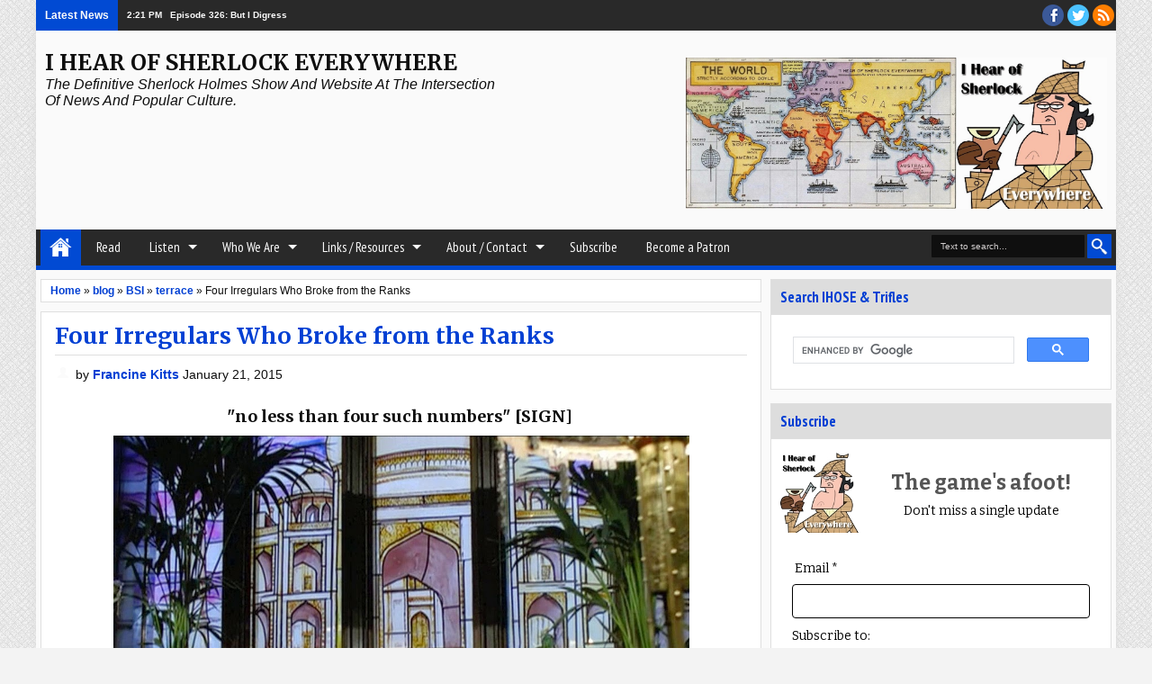

--- FILE ---
content_type: text/html; charset=UTF-8
request_url: https://www.ihearofsherlock.com/2015/01/episode-73-playwright-ken-ludwig.html
body_size: 53901
content:
<!DOCTYPE html>
<HTML dir='ltr' itemscope='' itemtype='http://schema.org/Article' xmlns='http://www.w3.org/1999/xhtml' xmlns:b='http://www.google.com/2005/gml/b' xmlns:data='http://www.google.com/2005/gml/data' xmlns:expr='http://www.google.com/2005/gml/expr' xmlns:og='http://ogp.me/ns#'>
<head>
<link href='https://www.blogger.com/static/v1/widgets/2944754296-widget_css_bundle.css' rel='stylesheet' type='text/css'/>
<meta content='Sherlock Holmes, Sherlockian, Sherlock Holmes podcast, Sherlock Holmes blog, Arthur Conan Doyle, Sherlock Holmes popular culture, Sherlock Holmes movie, Sherlock Holmes TV, Sherlock Holmes audio,'/>
<meta content='6723878046' property='fb:pages'/>
<meta content='IE=11; IE=10; IE=9; IE=8; IE=7; IE=EDGE; chrome=1' http-equiv='X-UA-Compatible'/>
<meta content='text/html; charset=UTF-8' http-equiv='Content-Type'/>
<meta content='blogger' name='generator'/>
<link href='https://www.ihearofsherlock.com/favicon.ico' rel='icon' type='image/x-icon'/>
<link href='https://www.ihearofsherlock.com/2015/01/episode-73-playwright-ken-ludwig.html' rel='canonical'/>
<link rel="alternate" type="application/atom+xml" title="I Hear of Sherlock Everywhere - Atom" href="https://www.ihearofsherlock.com/feeds/posts/default" />
<link rel="alternate" type="application/rss+xml" title="I Hear of Sherlock Everywhere - RSS" href="https://www.ihearofsherlock.com/feeds/posts/default?alt=rss" />
<link rel="service.post" type="application/atom+xml" title="I Hear of Sherlock Everywhere - Atom" href="https://www.blogger.com/feeds/6321981775136876837/posts/default" />

<link rel="alternate" type="application/atom+xml" title="I Hear of Sherlock Everywhere - Atom" href="https://www.ihearofsherlock.com/feeds/7029706256269043861/comments/default" />
<!--Can't find substitution for tag [blog.ieCssRetrofitLinks]-->
<link href='https://blogger.googleusercontent.com/img/b/R29vZ2xl/AVvXsEgXyudxHg_TYYTW6GlutMURe1M8mipjdc5OnhuQXY-xizRqGcQiRTzjVOkp4e5RGzD__P8IaaXby6AfmNkswgaSt76iqchZGhkKarApSIsNpj-bJlZflE5FDG28xhmQWpV9EfvdgTxnO7xU/s1600/Baskerville+-+On+the+Moor.jpg' rel='image_src'/>
<meta content='Internationally acclaimed and award-winning playwright Ken Ludwig joins us to talk about his newest play, Baskerville: A Sherlock Holmes Mystery.' name='description'/>
<meta content='https://www.ihearofsherlock.com/2015/01/episode-73-playwright-ken-ludwig.html' property='og:url'/>
<meta content='Episode 73: Playwright Ken Ludwig' property='og:title'/>
<meta content='Internationally acclaimed and award-winning playwright Ken Ludwig joins us to talk about his newest play, Baskerville: A Sherlock Holmes Mystery.' property='og:description'/>
<meta content='https://blogger.googleusercontent.com/img/b/R29vZ2xl/AVvXsEgXyudxHg_TYYTW6GlutMURe1M8mipjdc5OnhuQXY-xizRqGcQiRTzjVOkp4e5RGzD__P8IaaXby6AfmNkswgaSt76iqchZGhkKarApSIsNpj-bJlZflE5FDG28xhmQWpV9EfvdgTxnO7xU/w1200-h630-p-k-no-nu/Baskerville+-+On+the+Moor.jpg' property='og:image'/>
<title>
Episode 73: Playwright Ken Ludwig - I Hear of Sherlock Everywhere
</title>
<meta content='width=device-width, initial-scale=1, maximum-scale=1' name='viewport'/>
<meta content='Internationally acclaimed and award-winning playwright Ken Ludwig joins us to talk about his newest play, Baskerville: A Sherlock Holmes Mystery.' property='og:description'/>
<meta content='Internationally acclaimed and award-winning playwright Ken Ludwig joins us to talk about his newest play, Baskerville: A Sherlock Holmes Mystery.' name='twitter:description'/>
<meta content='Internationally acclaimed and award-winning playwright Ken Ludwig joins us to talk about his newest play, Baskerville: A Sherlock Holmes Mystery.' itemprop='description'/>
<meta content='https://blogger.googleusercontent.com/img/b/R29vZ2xl/AVvXsEgXyudxHg_TYYTW6GlutMURe1M8mipjdc5OnhuQXY-xizRqGcQiRTzjVOkp4e5RGzD__P8IaaXby6AfmNkswgaSt76iqchZGhkKarApSIsNpj-bJlZflE5FDG28xhmQWpV9EfvdgTxnO7xU/s72-c/Baskerville+-+On+the+Moor.jpg' property='og:image'/>
<meta content='https://blogger.googleusercontent.com/img/b/R29vZ2xl/AVvXsEgXyudxHg_TYYTW6GlutMURe1M8mipjdc5OnhuQXY-xizRqGcQiRTzjVOkp4e5RGzD__P8IaaXby6AfmNkswgaSt76iqchZGhkKarApSIsNpj-bJlZflE5FDG28xhmQWpV9EfvdgTxnO7xU/s72-c/Baskerville+-+On+the+Moor.jpg' name='twitter:image'/>
<meta content='https://blogger.googleusercontent.com/img/b/R29vZ2xl/AVvXsEgXyudxHg_TYYTW6GlutMURe1M8mipjdc5OnhuQXY-xizRqGcQiRTzjVOkp4e5RGzD__P8IaaXby6AfmNkswgaSt76iqchZGhkKarApSIsNpj-bJlZflE5FDG28xhmQWpV9EfvdgTxnO7xU/s72-c/Baskerville+-+On+the+Moor.jpg' itemprop='image'/>
<!-- Metadata Facebook -->
<meta content='https://blogger.googleusercontent.com/img/b/R29vZ2xl/AVvXsEgXyudxHg_TYYTW6GlutMURe1M8mipjdc5OnhuQXY-xizRqGcQiRTzjVOkp4e5RGzD__P8IaaXby6AfmNkswgaSt76iqchZGhkKarApSIsNpj-bJlZflE5FDG28xhmQWpV9EfvdgTxnO7xU/s1600/Baskerville+-+On+the+Moor.jpg' property='og:image'/>
<meta content='I Hear of Sherlock Everywhere: Episode 73: Playwright Ken Ludwig' property='og:title'/>
<meta content='article' property='og:type'/>
<meta content='https://www.ihearofsherlock.com/2015/01/episode-73-playwright-ken-ludwig.html' property='og:url'/>
<meta content='218168578325095' property='fb:app_id'/>
<meta content='100002549773049' property='fb:admins'/>
<!-- Metadata Twitter -->
<meta name='twitter:card' value='summary_large_image'/>
<meta content='I Hear of Sherlock Everywhere: Episode 73: Playwright Ken Ludwig' name='twitter:title'/>
<meta content='@ihearofsherlock' name='twitter:site'/>
<meta content='@author_handle' name='twitter:creator'/>
<!-- Google Authorship and Publisher Markup -->
<link href='https://plus.google.com/[Google+_Profile]/posts' rel='author'/>
<link href='https://plus.google.com/[Google+_Page_Profile]' rel='publisher'/>
<!-- Schema.org markup for Google+ -->
<meta content='I Hear of Sherlock Everywhere: Episode 73: Playwright Ken Ludwig' itemprop='name'/>
<link href="//fonts.googleapis.com/css?family=PT+Sans+Narrow:400,700%7CBitter:400,700,400italic" rel="stylesheet" type="text/css">
<!--[if lt IE 9]> <script src="http://css3-mediaqueries-js.com/svn/JS/css3-mediaqueries.js"></script> <![endif]-->
<style type='text/css'>@font-face{font-family:'Merriweather';font-style:normal;font-weight:700;font-stretch:100%;font-display:swap;src:url(//fonts.gstatic.com/s/merriweather/v33/u-4D0qyriQwlOrhSvowK_l5UcA6zuSYEqOzpPe3HOZJ5eX1WtLaQwmYiScCmDxhtNOKl8yDrOSAaGV31CPDaYKfFQn0.woff2)format('woff2');unicode-range:U+0460-052F,U+1C80-1C8A,U+20B4,U+2DE0-2DFF,U+A640-A69F,U+FE2E-FE2F;}@font-face{font-family:'Merriweather';font-style:normal;font-weight:700;font-stretch:100%;font-display:swap;src:url(//fonts.gstatic.com/s/merriweather/v33/u-4D0qyriQwlOrhSvowK_l5UcA6zuSYEqOzpPe3HOZJ5eX1WtLaQwmYiScCmDxhtNOKl8yDrOSAaEF31CPDaYKfFQn0.woff2)format('woff2');unicode-range:U+0301,U+0400-045F,U+0490-0491,U+04B0-04B1,U+2116;}@font-face{font-family:'Merriweather';font-style:normal;font-weight:700;font-stretch:100%;font-display:swap;src:url(//fonts.gstatic.com/s/merriweather/v33/u-4D0qyriQwlOrhSvowK_l5UcA6zuSYEqOzpPe3HOZJ5eX1WtLaQwmYiScCmDxhtNOKl8yDrOSAaG131CPDaYKfFQn0.woff2)format('woff2');unicode-range:U+0102-0103,U+0110-0111,U+0128-0129,U+0168-0169,U+01A0-01A1,U+01AF-01B0,U+0300-0301,U+0303-0304,U+0308-0309,U+0323,U+0329,U+1EA0-1EF9,U+20AB;}@font-face{font-family:'Merriweather';font-style:normal;font-weight:700;font-stretch:100%;font-display:swap;src:url(//fonts.gstatic.com/s/merriweather/v33/u-4D0qyriQwlOrhSvowK_l5UcA6zuSYEqOzpPe3HOZJ5eX1WtLaQwmYiScCmDxhtNOKl8yDrOSAaGl31CPDaYKfFQn0.woff2)format('woff2');unicode-range:U+0100-02BA,U+02BD-02C5,U+02C7-02CC,U+02CE-02D7,U+02DD-02FF,U+0304,U+0308,U+0329,U+1D00-1DBF,U+1E00-1E9F,U+1EF2-1EFF,U+2020,U+20A0-20AB,U+20AD-20C0,U+2113,U+2C60-2C7F,U+A720-A7FF;}@font-face{font-family:'Merriweather';font-style:normal;font-weight:700;font-stretch:100%;font-display:swap;src:url(//fonts.gstatic.com/s/merriweather/v33/u-4D0qyriQwlOrhSvowK_l5UcA6zuSYEqOzpPe3HOZJ5eX1WtLaQwmYiScCmDxhtNOKl8yDrOSAaFF31CPDaYKfF.woff2)format('woff2');unicode-range:U+0000-00FF,U+0131,U+0152-0153,U+02BB-02BC,U+02C6,U+02DA,U+02DC,U+0304,U+0308,U+0329,U+2000-206F,U+20AC,U+2122,U+2191,U+2193,U+2212,U+2215,U+FEFF,U+FFFD;}@font-face{font-family:'PT Sans Narrow';font-style:normal;font-weight:400;font-display:swap;src:url(//fonts.gstatic.com/s/ptsansnarrow/v19/BngRUXNadjH0qYEzV7ab-oWlsbCLwR2oefDofMY.woff2)format('woff2');unicode-range:U+0460-052F,U+1C80-1C8A,U+20B4,U+2DE0-2DFF,U+A640-A69F,U+FE2E-FE2F;}@font-face{font-family:'PT Sans Narrow';font-style:normal;font-weight:400;font-display:swap;src:url(//fonts.gstatic.com/s/ptsansnarrow/v19/BngRUXNadjH0qYEzV7ab-oWlsbCCwR2oefDofMY.woff2)format('woff2');unicode-range:U+0301,U+0400-045F,U+0490-0491,U+04B0-04B1,U+2116;}@font-face{font-family:'PT Sans Narrow';font-style:normal;font-weight:400;font-display:swap;src:url(//fonts.gstatic.com/s/ptsansnarrow/v19/BngRUXNadjH0qYEzV7ab-oWlsbCIwR2oefDofMY.woff2)format('woff2');unicode-range:U+0100-02BA,U+02BD-02C5,U+02C7-02CC,U+02CE-02D7,U+02DD-02FF,U+0304,U+0308,U+0329,U+1D00-1DBF,U+1E00-1E9F,U+1EF2-1EFF,U+2020,U+20A0-20AB,U+20AD-20C0,U+2113,U+2C60-2C7F,U+A720-A7FF;}@font-face{font-family:'PT Sans Narrow';font-style:normal;font-weight:400;font-display:swap;src:url(//fonts.gstatic.com/s/ptsansnarrow/v19/BngRUXNadjH0qYEzV7ab-oWlsbCGwR2oefDo.woff2)format('woff2');unicode-range:U+0000-00FF,U+0131,U+0152-0153,U+02BB-02BC,U+02C6,U+02DA,U+02DC,U+0304,U+0308,U+0329,U+2000-206F,U+20AC,U+2122,U+2191,U+2193,U+2212,U+2215,U+FEFF,U+FFFD;}</style>
<style id='page-skin-1' type='text/css'><!--
/*
-----------------------------------------------
Blogger Template Style
Name: Adamz
Version:1.2
- Official Blogspot Thumbnail
- Support Image from third party
- Support Youtube Video Thumbnail
Design by:satankMKR
URL:http://mkr-site.blogspot.com
----------------------------------------------- */
/* Variable definitions
====================
<Variable name="bgcolor" description="Page Background Color"
type="color" default="#F3F3F3"/>
<Variable name="textcolor" description="Text Color"
type="color" default="#333"/>
<Variable name="linkcolor" description="Link Color"
type="color" default="#01B1D3"/>
<Variable name="linkhovercolor" description="Link Hover Color"
type="color" default="#484848"/>
<Variable name="sidebartextcolor" description="Sidebar Text Color"
type="color" default="#666"/>
<Variable name="visitedlinkcolor" description="Visited Link Color"
type="color" default="#006f85"/>
<Variable name="bodyfont" description="Text Font"
type="font" default="normal normal 100% Georgia, Serif"/>
<Variable name="headingfont" description="Post Area Heading Font"
type="font"
default="normal normal 12px 'Bitter',serif,sans-serif"/>
<Variable name="sideheadingfont" description="Sidebar and Footer Heading Font"
type="font"
default="normal normal 12px 'PT Sans Narrow',serif,sans-serif"/>
<Variable name="body.background" description="Body Background" type="background"
color="#F3F3F3" default="$(color) url(https://blogger.googleusercontent.com/img/b/R29vZ2xl/AVvXsEg_TpkTBJIIXH1fnZaBmpoumuzpD69qBBptXBOAX7YVWfzI_CkVg2GLl5e1qoMMe_Mm63jz53xAfgwZelKhoWUNwurSrUv3n1KCcCYPkOBKJCeOMtbqyDEuM6ZYorf70r3ooVM8jvpIRyc/s1600/pat_03.png) repeat fixed top center"/>
<Group description="Header" selector="#headtitle">
<Variable name="head.font.type" description="Header Font Type"
type="font"
default="normal normal 40px 'PT Sans Narrow',serif,sans-serif"/>
<Variable name="headdesc.font.type" description="Description Font Type"
type="font"
default="normal normal 100% 'Trebuchet MS', Trebuchet, Arial, Verdana, Sans-serif"/>
<Variable name="head.text.color" description="Header Color"
type="color" default="#0E0E0E"/>
</Group>
<Group description="Main Color" selector="#outer-wrapper">
<Variable name="main.content.color" description="Content Area Color"
type="color" default="#FAFAFA"/>
<Variable name="main.menu.color" description="Menu, Footer, Slide Caption Color"
type="color" default="#292929"/>
<Variable name="main.select.color" description="Button, Date, Menu border, Widget Title"
type="color" default="#01B1D3"/>
<Variable name="main.shadow.color" description="Shadow Content Area Color"
type="color" default="#C7C2C2"/>
</Group>
<Group description="Post and Widget Color" selector="#content-wrapper .widget">
<Variable name="wid.content.color" description="Widget Area Color"
type="color" default="#FFFFFF"/>
<Variable name="wid.border.color" description="Border Color"
type="color" default="#DFDFDF"/>
<Variable name="wid.head.color" description="Heading Color"
type="color" default="#F5F5F5"/>
<Variable name="wid.headtex.color" description="Heading Text Color"
type="color" default="#01B1D3"/>
</Group>
<Group description="PageNavi and Readmore Button" selector=".post-more-link a">
<Variable name="pag.back.color" description="Background Color"
type="color" default="#F8F8F8"/>
<Variable name="pag.border.color" description="Border Color"
type="color" default="#D3D3D3"/>
<Variable name="pag.sadow.color" description="Shadow Color"
type="color" default="#C4C4C4"/>
</Group>
<Group description="Navigation" selector="#nav">
<Variable name="nav.text.color" description="Text Color"
type="color" default="#FAFAFA"/>
<Variable name="nav.border.color" description="Credit Border Top Color"
type="color" default="#000000"/>
</Group>
<Variable name="startSide" description="Side where text starts in blog language"
type="automatic" default="left"/>
<Variable name="endSide" description="Side where text ends in blog language"
type="automatic" default="right"/>
*/
#navbar-iframe,#navbar1 {
display:none !important;
}
header,
nav,
section,
aside,
article,
footer {
display:block;
}
/* Use this with templates/template-twocol.html */
body, .body-fauxcolumn-outer {
background:#F3F3F3 url(https://blogger.googleusercontent.com/img/b/R29vZ2xl/AVvXsEg_TpkTBJIIXH1fnZaBmpoumuzpD69qBBptXBOAX7YVWfzI_CkVg2GLl5e1qoMMe_Mm63jz53xAfgwZelKhoWUNwurSrUv3n1KCcCYPkOBKJCeOMtbqyDEuM6ZYorf70r3ooVM8jvpIRyc/s1600/pat_03.png) repeat fixed top center;
margin:0;
padding:0;
color:#0e0e0e;
font:x-small Georgia Serif;
font-size
/* */:/**/
small;
font-size:/**/
small;
text-align:center;
}
a:link {
font-weight: bold; color:#013fd3;
text-decoration:none;
}
a:visited {
color:#006f85;
text-decoration:none;
}
a:hover {
color:#484848;
text-decoration:underline;
}
a img {
border-width:0;
}
/* Headings
----------------------------------------------- */
h1,
h2,
h3,
h4,
h5,
h6,
.post-summary strong,
.featuredpost .labeltext strong {
font:normal bold 12px Merriweather;
text-transform:none;
margin:0;
}
.sidebar .widget > h2,
.footer .widget > h2,
.sf-menu a,
ul.navtab li a {
font:normal normal 12px 'PT Sans Narrow',serif,sans-serif;
}
h1 {
font-size:180%;
}
h2 {
font-size:160%;
}
h3 {
font-size:140%;
}
h4 {
font-size:130%;
}
h5 {
font-size:120%;
}
h6 {
font-size:110%;
}
/* Header
-----------------------------------------------
*/
#header-wrapper {
margin:0 auto 0;
padding:20px 10px;
overflow:hidden;
}
#headtitle {
float:left;
min-width:300px;
max-width:500px;
}
#headads {
float:right;
min-width:300px;
max-width:468px;
}
#header {
margin:0;
}
#header h1,
#header p {
margin:0;
padding:0;
font:normal bold 24px Merriweather;
text-transform:uppercase;
color:#0e0e0e;
}
#header a {
color:#0e0e0e;
text-decoration:none;
}
#header a:hover {
color:#0e0e0e;
}
#header .description {
margin:0;
padding:0 0 10px;
text-transform:capitalize;
font:italic normal 16px 'Trebuchet MS', Trebuchet, Arial, Verdana, Sans-serif;
}
#header img {
margin-left:0;
margin-right:auto;
}
#headads .widget > h2 {
display:none;
}
#headads .widget-content {
margin:10px 0 0;
}
/* Navigation
----------------------------------------------- */
#mobilenav {
display:none;
}
#nav {
height:40px;
background-color:#292929;
border-bottom:5px solid #014ad3;
position:relative;
}
.sf-menu,
.sf-menu * {
margin:0;
padding:0;
list-style:none;
}
.sf-menu li {
position:relative;
}
.sf-menu ul {
position:absolute;
display:none;
top:100%;
left:0;
z-index:99;
}
.sf-menu > li {
float:left;
margin:0 1px;
}
.sf-menu li:hover > ul,
.sf-menu li.sfHover > ul {
display:block;
}
.sf-menu a {
display:block;
position:relative;
}
.sf-menu > li > a {
font-size:125%;
}
.sf-menu ul ul {
top:0;
left:100%;
}
.sf-menu {
float:left;
}
.sf-menu ul {
min-width:12em;
*width:12em;
}
.sf-menu a {
padding:0 15px;
height:40px;
line-height:40px;
text-decoration:none;
zoom:1;
}
.sf-menu a.home {
background-color:#014ad3;
text-indent:-9999px;
padding:0;
width:45px;
margin-left:4px;
background-image:url(https://blogger.googleusercontent.com/img/b/R29vZ2xl/AVvXsEj2nwwKEQ4Al3rEQhWGM246cAOLJNX6js60kkIndJ1SaVtc-JpfAEbhba0SLUJFF-JOAwBa0xtq5HZKmvIJ_FtNVIqiE62UXEbXBQ7r6EKz_HS2tdHYgArESFguHDinPUxWZ8qHOV84wxQ/w25/home.png);
text-indent:-9999px;
background-repeat:no-repeat;
background-position:10px 5px;
}
.sf-menu a {
color:#FAFAFA;
font-size:120%;
}
.sf-menu li {
white-space:nowrap;
*white-space:normal;
-moz-transition:background-color .2s;
-webkit-transition:background-color .2s;
transition:background-color .2s;
position:relative;
}
.sf-menu ul li {
background-color:#014ad3;
}
.sf-menu ul a {
font-weight:normal;
height:30px;
line-height:30px;
}
.sf-menu ul a:hover {
padding-left:12px;
}
.sf-menu ul ul li {
background:#014ad3;
}
.sf-menu li:hover > a,
.sf-menu li.sfHover,
.sf-menu > li > a.current {
background-color:#014ad3;
-moz-transition:none;
-webkit-transition:none;
transition:none;
}
.sf-arrows .sf-with-ul {
padding-right:2em;
*padding-right:1em;
}
.sf-arrows .sf-with-ul:after {
content:'';
position:absolute;
top:50%;
right:0.75em;
margin-top:-3px;
height:0;
width:0;
border:5px solid transparent;
border-top-color:#FAFAFA;
}
.sf-arrows > li > .sf-with-ul:focus:after,
.sf-arrows > li:hover > .sf-with-ul:after,
.sf-arrows > .sfHover > .sf-with-ul:after {
border-top-color:white;
}
.sf-arrows ul .sf-with-ul:after {
margin-top:-5px;
margin-right:-3px;
border-color:transparent;
border-left-color:#FAFAFA;
}
.sf-arrows ul li > .sf-with-ul:focus:after,
.sf-arrows ul li:hover > .sf-with-ul:after,
.sf-arrows ul .sfHover > .sf-with-ul:after {
border-left-color:white;
}
.sf-menu li > i {
position:absolute;
top:0;
right:5px;
width:30px;
height:30px;
cursor:pointer;
display:none;
background-color:#CCC;
}
/* Outer-Wrapper
----------------------------------------------- */
#outer-wrapper {
width:95%;
max-width:1200px;
background-color:#FAFAFA;
margin:0 auto;
padding:0;
text-align:left;
font:normal normal 12px Verdana, Geneva, sans-serif;
-moz-box-shadow:0 0 10px #dddddd;
-webkit-box-shadow:0 0 10px #dddddd;
box-shadow:0 0 10px #dddddd;
}
#main-wrapper {
width:68%;
padding:0;
float:left;
word-wrap:break-word;
/* fix for long text breaking sidebar float in IE */
overflow:hidden;
/* fix for long non-text content breaking IE sidebar float */;
}
#sidebar-wrapper {
width:32%;
padding:10px 0;
float:right;
word-wrap:break-word;
/* fix for long text breaking sidebar float in IE */
overflow:hidden;
/* fix for long non-text content breaking IE sidebar float */;
}
/* Posts
-----------------------------------------------
*/
.index h2.post-title,
.archive h2.post-title {
position:absolute;
left:-9999px;
}
a.thumbimgx {
width:200px;
height:200px;
display:block;
float:left;
margin:0 10px 5px 0;
}
a.thumbimgx img {
width:100%;
height:100%;
}
.post-summary strong {
font-size:150%;
}
.post-summary strong a {
text-decoration:none;
}
.post-more-link {
float:right;
padding:2px 5px;
}
.post-more-link a {
display:inline-block;
padding:7px 10px;
text-decoration:none;
background-color:#F8F8F8;
-moz-box-shadow:0 1px 2px #C4C4C4,inset 0 1px 2px #FFF;
-webkit-box-shadow:0 1px 2px #C4C4C4,inset 0 1px 2px #FFF;
box-shadow:0 1px 2px #C4C4C4,inset 0 1px 2px #FFF;
-moz-border-radius:2px;
-webkit-border-radius:2px;
border-radius:2px;
border:1px solid #D3D3D3;
position:relative;
}
.post-more-link a:hover,
.post-footbg {
-ms-filter:"progid:DXImageTransform.Microsoft.Alpha(Opacity=80)";
filter:alpha(opacity=80);
-moz-opacity:0.8;
-khtml-opacity:0.8;
opacity:0.8;
}
.post-more-link a:active {
top:1px;
-moz-box-shadow:0 0 2px #C4C4C4,inset 0 1px 2px #FFF;
-webkit-box-shadow:0 0 2px #C4C4C4,inset 0 1px 2px #FFF;
box-shadow:0 0 2px #C4C4C4,inset 0 1px 2px #FFF;
}
.post-summary p {
font-size:13px;
line-height:1.6em;
margin:10px 0;
}
.post {
font-size:14px;
position:relative;
overflow:hidden;
margin-bottom:15px;
}
.index .post-footer,
.archive .post-footer {
position:absolute;
top:0;
width:200px;
height:200px;
left:0;
z-index:0;
display:none;
color:#FFF;
}
.index .post-footer a,
.archive .post-footer a {
color:#FFF;
text-decoration:none;
}
.index .post-footer .post-footer-line-1,
.archive .post-footer .post-footer-line-1 {
padding:10px;
line-height:1.6em;
}
.index .dummy-container,
.archive .dummy-container {
width:35px;
overflow:hidden;
height:20px;
}
.post-footbg {
background-color:#014ad3;
position:absolute;
top:0;
height:100%;
width:100%;
z-index:-1;
}
.datex {
position:absolute;
top:0;
left:15px;
background-color:#014ad3;
color:#FFF;
padding:5px 3px;
text-align:center;
text-shadow:0 1px 1px #888686;
}
.datex strong,
.datex span,
.datex small {
display:block;
font-size:9px;
}
.datex strong {
font-size:22px;
}
.datex.hidex {
display:none;
}
.tr-caption-container img {
border:none;
padding:0;
}
.post blockquote {
margin:1em 20px;
}
.post blockquote p {
margin:.75em 0;
}
.index #Blog1,
.archive #Blog1 {
padding:10px;
margin:10px 10px 10px 5px;
background-color:#FFFFFF;
border:1px solid #dfdfdf;
position:relative;
}
.status-msg-border {
border:1px solid #dfdfdf;
}
.status-msg-bg {
background-color:#FFFFFF;
}
.item .post,
.static_page .post,
.error-custom,
#main .inline-ad {
background-color:#FFFFFF;
border:1px solid #dfdfdf;
margin:10px 10px 15px 5px;
padding:0 15px;
line-height:1.6em;
}
.item .post-footer,
.static_page .post-footer {
padding:10px 15px;
margin:0 -15px;
color:#fff;
background-color:#014ad3;
border-top:1px solid #dfdfdf;
}
.item .post-footer a,
.static_page .post-footer a {
color:#fff;
}
.item .post h1.post-title,
.static_page .post h2.post-title {
margin:5px 0 10px;
padding:5px 0;
border-bottom:1px solid #dfdfdf;
}
.item .post h1.post-title a,
.static_page .post h2.post-title a {
font-size:100%;
color:#013fd3;
text-decoration:none;
}
.post-body h1,
.post-body h2,
.post-body h3,
.post-body h4,
.post-body h5,
.post-body h6 {
margin-bottom:10px;
}
.post-body h1 {
font-size:180%;
}
.post-body h2 {
font-size:160%;
}
.post-body h3 {
font-size:150%;
}
.post-body h4 {
font-size:130%;
}
.post-body h5 {
font-size:120%;
}
.post-body h6 {
font-size:110%;
}
.post-body .left {
float:left;
margin:0 10px 5px 0;
}
.post-body .right {
float:right;
margin:0 0 5px 10px;
}
.post-body .center {
margin:10px 0 15px 0;
display:block;
text-align:center;
}
.breadcrumbs {
padding:5px 10px;
background-color:#FFFFFF;
border:1px solid #dfdfdf;
margin:10px 10px 0 5px;
}
.post-body blockquote {
padding-left:40px;
margin:20px;
font-size:110%;
line-height:1.6em;
color:#006f85;
background:url(https://blogger.googleusercontent.com/img/b/R29vZ2xl/AVvXsEjxKaOiWX-JKDFu49rLTH5lnpgpvPke4RlT9UoWzBSPo01LMXA3qhcoghvMq3YETTq7zdYUdnOQ1dHrzMpCh6i5ZyoH7BHw2SCgjepuQI7qEmKHInCWHWgW8Xl16b9c15TnP2JjYUkexf8_/s1600/quotation-l.png) no-repeat left 5px;
}
.post-body iframe {
max-width: 100%;
}
.pager-isi {
overflow:hidden;
margin:0 10px;
}
.pager-isi a,
.pager-isi .linkgrey {
width:50%;
display:block;
float:left;
padding:10px 0;
font-size:120%;
text-decoration:none;
}
.pager-isi h6 {
color:#2C2C2C;
font-size:100%;
margin:0;
}
.pager-isi h5 {
font-size:90%;
margin:0;
}
a.blog-pager-newer-link {
text-align:left;
position:relative;
}
a.blog-pager-newer-link h6,
a.blog-pager-newer-link h5 {
padding-left:20px;
}
a.blog-pager-older-link {
text-align:right;
position:relative;
}
a.blog-pager-older-link h6,
a.blog-pager-older-link h5 {
padding-right:20px;
}
.pager-isi .linkgrey.left {
text-align:left;
}
.pager-isi .linkgrey.right {
text-align:right;
}
a.blog-pager-newer-link span {
width:0;
height:0;
position:absolute;
top:50%;
left:0;
margin-top:-8px;
border:8px solid transparent;
border-right-color:#013fd3;
}
a.blog-pager-older-link span {
width:0;
height:0;
position:absolute;
top:50%;
right:0;
margin-top:-8px;
border:8px solid transparent;
border-left-color:#013fd3;
}
.post-more-link a.moreinfo {
background-image:url(https://blogger.googleusercontent.com/img/b/R29vZ2xl/AVvXsEitnIlv5w5hU7c5SbjOdlunUPZ4SuqkMbWZ9_RLrZ4R0Jcb4TGX90e6XzYGn61hc9tAZR2M5OOWT_Il8dsZqgeyHsBoQAOQL47sExZolccy4C1LGKPc4K4ZfI9Jc4A7mHcWbEKgCUW7Q0k/s1600/sprite1.png);
background-repeat:no-repeat;
background-position:3px -99px;
text-indent:-9999px;
width:30px;
padding:7px 0;
}
.post-timestamp .timestamp-link,
.post-author.vcard .fn,
.post-comment-link .comment-link,
.post-labels span {
padding-left:22px;
background-image:url(https://blogger.googleusercontent.com/img/b/R29vZ2xl/AVvXsEitnIlv5w5hU7c5SbjOdlunUPZ4SuqkMbWZ9_RLrZ4R0Jcb4TGX90e6XzYGn61hc9tAZR2M5OOWT_Il8dsZqgeyHsBoQAOQL47sExZolccy4C1LGKPc4K4ZfI9Jc4A7mHcWbEKgCUW7Q0k/s1600/sprite1.png);
background-repeat:no-repeat;
display:block;
padding-bottom:2px;
}
.post-timestamp .timestamp-link {
background-position:-2px -29px;
}
.post-author.vcard .fn {
background-position:-2px -52px;
}
.post-comment-link .comment-link {
background-position:-2px -73px;
}
.post-labels span {
background-position:-3px -173px;
}
.error-custom {
padding-bottom:200px;
background-image:url(https://blogger.googleusercontent.com/img/b/R29vZ2xl/AVvXsEgUPGVVQl_ObSH1g33wUu6wNsWctWqS2QRNZZND8Gk4v5nr-XMiL-Xv34oX-B1zMvZEk71JZgBDuj07uQCjkTblW7lURQvm6AKRKSilyhbajul9petiZKleKo9Q7xGSWmRhopjyhKBhryE/s1600/backerror.png);
background-repeat:no-repeat;
background-position:100% 100%;
}
.error-custom h2 {
color:#013fd3;
text-decoration:none;
font-size:200%;
margin:5px 0 10px;
padding:5px 0;
border-bottom:1px solid #dfdfdf;
}
#main .inline-ad {
text-align: center;
}
/* Comments
----------------------------------------------- */
.comments {
background-color:#FFFFFF;
border:1px solid #dfdfdf;
margin:10px 10px 15px 5px;
padding:0 15px;
}
.comments > h4 {
padding:5px 0;
font-size:150%;
margin-top:5px;
}
.comments .comments-content .datetime {
font-size:85%;
}
.comments .continue a {
text-decoration:none;
}
.comments .comments-content .comment-replies .comment-replybox-thread #form-wrapper {
padding:10px 15px;
}
.comments .comments-content .comment-replies .comment-replybox-thread #form-wrapper,
.comments .continue a {
border:1px solid #dfdfdf;
background-color:#dddddd;
-moz-box-shadow:inset 0 1px 5px #dfdfdf;
-webkit-box-shadow:inset 0 1px 5px #dfdfdf;
box-shadow:inset 0 1px 5px #dfdfdf;
}
.comments .comments-content .inline-thread {
border:1px solid #dfdfdf;
border-left:2px solid #014ad3;
}
.comments .comments-content .comment-content {
line-height:1.5em;
}
.comments .comments-content .icon.blog-author {
background-image:url(https://blogger.googleusercontent.com/img/b/R29vZ2xl/AVvXsEitnIlv5w5hU7c5SbjOdlunUPZ4SuqkMbWZ9_RLrZ4R0Jcb4TGX90e6XzYGn61hc9tAZR2M5OOWT_Il8dsZqgeyHsBoQAOQL47sExZolccy4C1LGKPc4K4ZfI9Jc4A7mHcWbEKgCUW7Q0k/s1600/sprite1.png);
background-repeat:no-repeat;
background-position:-1px -2px;
-ms-filter:"progid:DXImageTransform.Microsoft.Alpha(Opacity=60)";
filter:alpha(opacity=60);
-moz-opacity:0.6;
-khtml-opacity:0.6;
opacity:0.6;
}
.commentarea {
border:1px solid #dfdfdf;
border-left:2px solid #014ad3;
margin-bottom:10px;
padding:5px;
line-height:1.5em;
}
.commentarea .datecm {
float:right;
font-size:80%;
}
.comment-form {
max-width:100%;
}
#blog-pager-newer-link {
float:left;
}
#blog-pager-older-link {
float:right;
}
.feed-links {
display:none;
}
/* Sidebar Content and Footer Content
----------------------------------------------- */
.sidebar {
color:#666666;
line-height:1.5em;
}
.sidebar ul,
.footer ul {
list-style:none;
margin:0 0 0;
padding:0 0 0;
}
.sidebar li,
.footer li {
margin:0;
padding-top:0;
padding-right:0;
padding-bottom:.25em;
padding-left:15px;
line-height:1.5em;
}
.sidebar .widget > h2 {
background-color:#dddddd;
margin:0;
padding:8px 10px;
font-size:140%;
border-bottom:1px solid #dfdfdf;
margin-bottom:10px;
color:#013fd3;
-moz-text-shadow:0 1px 1px #dfdfdf;
-webkit-text-shadow:0 1px 1px #dfdfdf;
text-shadow:0 1px 1px #dfdfdf;
font-weight:bold;
}
.sidebar .widget > h2 a{
text-decoration:none;
color:#013fd3;
}
.sidebar .widget {
background-color:#FFFFFF;
border:1px solid #dfdfdf;
margin:0 5px 15px 0;
}
.sidebar .widget-content {
padding:0;
margin:10px;
}
ul.navtab,
ul.navtab li {
padding:0;
margin:0;
list-style:none;
}
ul.navtab li {
width:33.3%;
float:left;
text-align:center;
overflow:hidden;
}
ul.navtab {
padding:10px 5px 0;
background-color:#dddddd;
height:36px;
border-bottom:1px solid #dfdfdf;
}
ul.navtab li a {
height:35px;
line-height:35px;
display:block;
text-decoration:none;
text-transform:uppercase;
background-color:#dddddd;
-moz-border-radius:5px 5px 0 0;
-webkit-border-radius:5px 5px 0 0;
border-radius:5px 5px 0 0;
border:1px solid #dfdfdf;
border-bottom:0;
margin:0 1px;
font-size:110%;
}
ul.navtab li a.current {
background-color:#FFFFFF;
position:relative;
z-index:2;
height:36px;
}
#sidebar-tengah {
background-color:#FFFFFF;
border:1px solid #dfdfdf;
margin:0 5px 15px 0;
}
#sidebar-tengah .widget {
background-color:transparent;
border:0;
margin:0;
}
#sidebar-tengah .widget > h2 {
display:none;
}
#footer-wrapper {
padding:20px 0 0;
background-color:#292929;
color:#FAFAFA;
border-top:5px solid #014ad3;
}
#footer-wrapper .row {
padding:10px 5px;
overflow:hidden;
}
#footer-wrapper .grid {
float:left;
width:25%;
}
.footer .widget {
padding:0;
margin:0 10px;
}
.footer .widget > h2 {
background-color:#292929;
font-size:160%;
margin:0 0 10px;
padding:0 0 5px;
color:#013fd3;
border-bottom: 1px solid #000000;
}
/* Profile
----------------------------------------------- */
.profile-img {
margin:0 5px 5px 0;
width:65px;
height:65px;
}
.profile-data {
line-height:1.6em;
}
.profile-data a {
font-weight:bold;
font-size:110%;
}
.profile-textblock {
line-height:1.5em;
font-size:90%;
font-style:italic;
}
a.profile-link {
text-decoration:none;
float:right;
font-size:75%;
display:inline-block;
padding:3px 5px;
}
/* Layout */
body#layout .list-tabwrap {
overflow:hidden;
}
body#layout .sidebarmd-widget {
float:left;
width:33.3%;
}
body#layout ul.navtab {
display:none;
}
#manualslide {
overflow:hidden;
}
body#layout #manualslide .add_widget,
body#layout #manualslide .widget {
width:25%;
float:left;
}
/* other
----------------------------------------------- */
img {
max-width:100%;
height:auto;
width:auto\9;
}
input[type="text"],
input[type="email"],
input[type="password"],
input[type="number"],
input[type="tel"],
input[type="url"] {
border:1px solid #dfdfdf;
padding:5px 8px;
outline:0;
display:inline-block;
-moz-border-radius:2px;
-webkit-border-radius:2px;
border-radius:2px;
}
input[type="submit"],
input[type="button"],
button {
border:0;
padding:6px 8px;
outline:0;
color:#FFF;
background-color:#014ad3;
display:inline-block;
cursor:pointer;
position:relative;
-moz-border-radius:2px;
-webkit-border-radius:2px;
border-radius:2px;
}
input[type="submit"]:active,
input[type="button"]:active,
button:active {
top:1px;
}
/* Pager and Loadmore */
.loadpager {
padding-bottom:30px;
}
a.loadpost {
display:block;
position:absolute;
bottom:0;
left:50px;
width:40px;
height:40px;
text-indent:-9999px;
background-image:url(https://blogger.googleusercontent.com/img/b/R29vZ2xl/AVvXsEitnIlv5w5hU7c5SbjOdlunUPZ4SuqkMbWZ9_RLrZ4R0Jcb4TGX90e6XzYGn61hc9tAZR2M5OOWT_Il8dsZqgeyHsBoQAOQL47sExZolccy4C1LGKPc4K4ZfI9Jc4A7mHcWbEKgCUW7Q0k/s1600/sprite1.png);
background-color:#014ad3;
background-repeat:no-repeat;
background-position:5px -127px;
}
a.loadpost.process {
background-image:url(https://blogger.googleusercontent.com/img/b/R29vZ2xl/AVvXsEhwMKU8VbgIqPW31FGOJ61_pTeWvWvDuvKMgO5aukWZ4UdDNmDZjXfghXADGRTaliIn3KSefHX315WEqICRZkDbg5XNR_mUuWWug2ZSvGAbIGiZzdQqZI1pfNxCghgPPm4gPDnUcuFc17s/s1600/anim_loading_sm_082208.gif);
background-repeat:no-repeat;
background-position:50% 50%;
}
.index #blog-pager,
.archive #blog-pager {
padding:5px 0;
margin:10px 0;
overflow:hidden;
text-align:left;
display:none;
}
#blog-pager .showpagePoint,
.showpageNum a, .showpage a {
display:inline-block;
padding:9px 12px;
color:#4E4E4E;
margin:0 2px;
border:1px solid #D3D3D3;
text-decoration:none;
background-color:#F8F8F8;
-moz-box-shadow:0 1px 2px #C4C4C4,inset 0 1px 2px #FFF;
-webkit-box-shadow:0 1px 2px #C4C4C4,inset 0 1px 2px #FFF;
box-shadow:0 1px 2px #C4C4C4,inset 0 1px 2px #FFF;
-moz-border-radius:2px;
-webkit-border-radius:2px;
border-radius:2px;
position:relative;
}
#blog-pager .showpagePoint,
.showpageNum a:hover, .showpage a:hover {
background-color:#014ad3;
color:#FFF;
border:1px solid #014ad3;
}
.showpageNum a:active, .showpage:active {
top:1px;
-moz-box-shadow:0 0 2px #C4C4C4,inset 0 1px 2px #FFF;
-webkit-box-shadow:0 0 2px ##C4C4C4,inset 0 1px 2px #FFF;
box-shadow:0 0 2px #C4C4C4,inset 0 1px 2px #FFF;
}
/* Widget Follow By Email */
.widget.FollowByEmail {
background-image:url(https://blogger.googleusercontent.com/img/b/R29vZ2xl/AVvXsEjGTLWUKgAcPSSFeQEY8YFImXqpW_TgzLa3qSb3wOB0yNS2raxmHDw1P8ubohnQlYVXrL6jYLllqTWeeDLF6zOVrfUA6lpRs3U-IkY1px_bXiv76ITg_hBe1iKBSFuGDyDWI-BkHoZw8Gpx/s80/picons20.png);
background-repeat:no-repeat;
background-position:-10px 130%;
}
.widget.FollowByEmail .widget-content {
padding:10px 0;
}
.FollowByEmail .follow-by-email-inner .follow-by-email-address {
border:1px solid #D3D3D3;
width:90%;
padding:1px 5%;
outline:0;
}
.FollowByEmail .follow-by-email-inner .follow-by-email-submit {
background-color:#014ad3;
position:relative;
}
.FollowByEmail .follow-by-email-inner .follow-by-email-submit:active {
top:1px;
}
/* Widget Recent Comment */
ul.rcomnetxx,
ul.rcomnetxx li {
list-style:none;
padding:0;
margin:0;
overflow:hidden;
}
ul.rcomnetxx {
padding:10px 0;
}
ul.rcomnetxx li {
padding:5px 0;
}
ul.rcomnetxx .kmtimg {
display:block;
float:left;
margin:0 5px 5px 0;
width:50px;
height:50px;
}
ul.rcomnetxx .date {
font-size:9px;
}
ul.rcomnetxx p {
margin:10px 0 5px;
}
/* Widger Popular Post */
.PopularPosts .item-thumbnail {
float:left;
margin:0 5px 5px 0;
width:55px;
height:55px;
}
.PopularPosts .item-thumbnail img {
width:55px;
height:55px;
padding:0;
}
/* Search Box and Result */
#searchnya {
float:right;
}
#ajax-search-form {padding-left: 60px;}
#searchnya input {
padding:7px 10px;
width:150px;
margin:6px 0 0;
background-color:#0F0F0F;
color:#D1CDCD;
}
#searchnya input,
#searchnya button {
border:0;
-moz-border-radius:1px;
-webkit-border-radius:1px;
border-radius:1px;
display:inline-block;
outline:0;
font-size:10px;
}
#searchnya input:focus {
background-color:#FCFCFC;
color:#2C2C2C;
}
#searchnya button {
background-color:#014ad3;
background-image:url(https://blogger.googleusercontent.com/img/b/R29vZ2xl/AVvXsEi7srv4HcqEUHDDzoAbAqkq2rhmzWRrLMmc_4Cjq7Go1CiEpGhU0QESpK2jILrcsfui_K_56zxI2H0_OWT4g2gCv1-wVzcq4purxRG_bg-h4trhkD8KV_yEPqY3v8WjsJxS4wYqB8_nfRM/s22/button-search.png);
background-position:50% 4px;
background-repeat:no-repeat;
padding:0;
text-indent:-9999px;
width:27px;
height:27px;
margin-right:5px;
cursor:pointer;
}
#search-result {
border:1px solid #dfdfdf;
background-color:#FFFFFF;
padding:8px 10px;
margin:10px 0;
width:280px;
height:auto;
position:absolute;
top:27px;
right:10px;
z-index:99;
-webkit-box-shadow:0 1px 3px #999;
-moz-box-shadow:0 1px 3px #999;
box-shadow:0 1px 3px #999;
display:none;
}
#search-result * {
margin:0 0 0 0;
padding:0 0 0 0;
}
#search-result h4,
#search-result strong {
display:block;
margin:0 30px 10px 0;
font-size:12px;
}
#search-result ol {
list-style:none;
overflow:hidden;
max-height:450px;
}
#search-result ol:hover {
overflow:auto;
}
#search-result ol a:hover {
text-decoration:underline;
}
#search-result .close {
text-decoration:none;
display:block;
position:absolute;
top:4px;
font-size:18px;
right:10px;
line-height:normal;
color:black;
}
#search-result li {
padding:5px 0;
}
#search-result strong {
margin:0 0 3px 0;
display:block;
}
#search-result img {
float:left;
display:block;
margin:0 5px 0 0;
-moz-border-radius:2px;
-webkit-border-radius:2px;
border-radius:2px;
}
#search-result p {
font-size:90%;
}
/* News Ticker */
#topmenu {
background-color:#292929;
overflow:hidden;
}
#latst {
float:left;
width:760px;
}
#newsticker {
color:#FAFAFA;
}
#newsticker a {
color:#FAFAFA;
text-decoration:none;
}
.left .ticker-controls,
.left .ticker-content,
.left .ticker-title,
.left .ticker {
float:left;
}
.ticker-wrapper.has-js {
height:34px;
overflow:hidden;
margin:0;
line-height:34px;
}
.ticker {
width:680px;
position:relative;
overflow:hidden;
}
.ticker-title {
background-color:#014ad3;
padding:0 10px;
color:#FAFAFA;
font-weight:bold;
}
.ticker-content {
margin:0;
position:absolute;
font-weight:bold;
overflow:hidden;
white-space:nowrap;
line-height:34px;
padding:0 10px;
font-size:10px;
}
.ticker-content .date {
padding:0 5px 0 0;
border-right:1px solid #272727;
}
.ticker-swipe {
position:absolute;
top:0;
background-color:#292929;
display:block;
width:800px;
height:30px;
}
.ticker-swipe span {
margin-left:1px;
background-color:#292929;
border-bottom:1px solid #FAFAFA;
height:23px;
width:7px;
display:block;
}
.ticker-controls {
padding:8px 0 0;
margin:0;
list-style-type:none;
float:left;
display:none;
}
.ticker-wrapper.has-js:hover .ticker-controls {
display:block;
}
.ticker-controls li {
padding:0;
margin-left:5px;
float:left;
cursor:pointer;
height:16px;
width:16px;
display:block;
}
.ticker-controls li.jnt-play-pause {
background-image:url(https://blogger.googleusercontent.com/img/b/R29vZ2xl/AVvXsEhrQqJqbChFZZfs3IupHhI3urJ-3dlcz0xsIxbNnXc0R2bKgA9J30I6UMgKGJqa9VT37V1otQ_HktWQZeSLq3qauNTeboeaQeEoCX0MFY0ZkhHPgJYdylJizzC_USLgQl3MlNY0CTobG2M/s1600/controls.png);
background-position:32px 16px;
}
.ticker-controls li.jnt-play-pause.over {
background-position:32px 32px;
}
.ticker-controls li.jnt-play-pause.down {
background-position:32px 0;
}
.ticker-controls li.jnt-play-pause.paused {
background-image:url(https://blogger.googleusercontent.com/img/b/R29vZ2xl/AVvXsEhrQqJqbChFZZfs3IupHhI3urJ-3dlcz0xsIxbNnXc0R2bKgA9J30I6UMgKGJqa9VT37V1otQ_HktWQZeSLq3qauNTeboeaQeEoCX0MFY0ZkhHPgJYdylJizzC_USLgQl3MlNY0CTobG2M/s1600/controls.png);
background-position:48px 16px;
}
.ticker-controls li.jnt-play-pause.paused.over {
background-position:48px 32px;
}
.ticker-controls li.jnt-play-pause.paused.down {
background-position:48px 0;
}
.ticker-controls li.jnt-prev {
background-image:url(https://blogger.googleusercontent.com/img/b/R29vZ2xl/AVvXsEhrQqJqbChFZZfs3IupHhI3urJ-3dlcz0xsIxbNnXc0R2bKgA9J30I6UMgKGJqa9VT37V1otQ_HktWQZeSLq3qauNTeboeaQeEoCX0MFY0ZkhHPgJYdylJizzC_USLgQl3MlNY0CTobG2M/s1600/controls.png);
background-position:0 16px;
}
.ticker-controls li.jnt-prev.over {
background-position:0 32px;
}
.ticker-controls li.jnt-prev.down {
background-position:0 0;
}
.ticker-controls li.jnt-next {
background-image:url(https://blogger.googleusercontent.com/img/b/R29vZ2xl/AVvXsEhrQqJqbChFZZfs3IupHhI3urJ-3dlcz0xsIxbNnXc0R2bKgA9J30I6UMgKGJqa9VT37V1otQ_HktWQZeSLq3qauNTeboeaQeEoCX0MFY0ZkhHPgJYdylJizzC_USLgQl3MlNY0CTobG2M/s1600/controls.png);
background-position:16px 16px;
}
.ticker-controls li.jnt-next.over {
background-position:16px 32px;
}
.ticker-controls li.jnt-next.down {
background-position:16px 0;
}
.js-hidden {
display:none;
}
/* Social Icon */
#socialicon {
float:right;
padding:5px 0;
}
#socialicon ul,
#socialicon li {
padding:0;
margin:0;
list-style:none;
}
#socialicon li {
float:left;
margin:0 2px;
}
#socialicon a {
display:block;
text-indent:-9999px;
width:24px;
height:24px;
background-image:url(https://blogger.googleusercontent.com/img/b/R29vZ2xl/AVvXsEhX014fhrRasprfQ_fuNcE4ManEzI2D2IzngSGM5hI1FgEge1jrUjXdD4vjCzJ5jXRp98_P-q0j2dt2lbbAQf6YXkTr9k9j5KvDRIcj6Okl1gsdv5byZRcpE4L34yDNmGqNRqTJjT_JYXQ/s1600/soicon.png);
background-position:-1px 0;
background-repeat:no-repeat;
position:relative;
}
#socialicon a:active {
top:1px;
}
#socialicon .fbx {
background-position:-1px 0;
}
#socialicon .twix {
background-position:-27px 0;
}
#socialicon .linx {
background-position:-131px;
}
#socialicon .pinx {
background-position:-79px 0;
}
#socialicon .drix {
background-position:-157px;
}
#socialicon .vmex {
background-position:-183px 0;
}
#socialicon .rssx {
background-position:-105px;
}
/* Label Widget */
.Label li {
float:left;
padding:0;
margin:0 2px 5px;
background-color:#F8F8F8;
-moz-border-radius:2px;
-webkit-border-radius:2px;
border-radius:2px;
border:1px solid #D3D3D3;
position:relative;
}
.Label li a {
display:inline-block;
padding:4px 0 4px 8px;
text-decoration:none;
}
.Label li span {
display:inline-block;
padding:4px 8px 4px 4px;
}
.Label li:active {
top:1px;
}
.Label li span:first-child {
padding:4px 0 4px 8px;
}
.footer .Label li {
background-color:#014ad3;
border:1px solid #014ad3;
font-size: 90%;
}
.footer .Label li a {
color:#FFF;
}
/* Featured Post */
.flex-container a:active,
.flexslider a:active,
.flex-container a:focus,
.flexslider a:focus {
outline:none;
}
.slides,
.flex-control-nav,
.flex-direction-nav {
margin:0;
padding:0;
list-style:none;
}
.featuredpost {
max-height:350px;
position:relative;
overflow:hidden;
}
#autoslide .widget > h2,
#manualslide .widget > h2 {
display:none;
}
#autoslide .widget,
#manualslide .widget {
margin:10px 10px 15px 5px;
}
.featuredpost ul,
.featuredpost li,
.featuredpost ol {
padding:0;
margin:0;
list-style:none;
}
#autoslide .widget-content {
margin:10px;
}
.featuredpost .featpost li {
overflow:hidden;
height:350px;
position:relative;
}
.featuredpost .featpost img {
width:100%;
height:100%;
}
.featuredpost .labeltext {
bottom:50px;
position:absolute;
max-width:80%;
padding:10px;
background-color:#292929;
color:#FAFAFA;
}
.featuredpost .labeltext strong {
font-size:160%;
font-weight:bold;
}
.featuredpost .labeltext a {
color:#013fd3;
text-decoration:none;
}
.featuredpost .labeltext p {
margin:5px 0 0;
}
.featuredpost .flex-control-paging {
position:absolute;
bottom:10px;
right:10px;
}
.featuredpost .flex-control-paging li {
float:left;
margin:0 4px;
}
.featuredpost .flex-control-paging a {
display:block;
background-color:#292929;
text-indent:-9999px;
width:15px;
height:15px;
cursor:pointer;
-moz-border-radius:50%;
-webkit-border-radius:50%;
border-radius:50%;
}
.featuredpost .flex-control-paging a.flex-active {
background-color:#014ad3;
}
.featuredpost .flex-direction-nav a {
top:50%;
position:absolute;
width:30px;
height:30px;
margin-top:-15px;
-moz-border-radius:50%;
-webkit-border-radius:50%;
border-radius:50%;
background-color:#014ad3;
text-indent:-9999px;
display:none;
}
.featuredpost .flex-direction-nav a.flex-next {
right:10px;
}
.featuredpost .flex-direction-nav a.flex-prev {
left:10px;
}
.featuredpost:hover .flex-direction-nav a {
display:block;
outline:0;
}
.featuredpost .flex-direction-nav i {
width:0;
height:0;
position:absolute;
top:50%;
left:50%;
margin-top:-6px;
border:6px solid transparent;
}
.featuredpost .flex-direction-nav a.flex-next i {
margin-left:-2px;
border-left-color:#FFFFFF;
}
.featuredpost .flex-direction-nav a.flex-prev i {
margin-left:-10px;
border-right-color:#FFFFFF;
}
#manualslide1 {
max-height:385px;
overflow:hidden;
}
#manualslidenya {
margin:10px 10px 15px 5px;
background-color:#FFFFFF;
border:1px solid #dfdfdf;
position:relative;
}
#manualslidenya > div {
margin:10px;
}
#top {
position:fixed;
right:10px;
bottom:10px;
cursor:pointer;
width:40px;
height:40px;
border-radius:2px;
background-color:#014ad3;
text-indent:-9999px;
display:none;
}
#top span {
position:absolute;
top:50%;
left:50%;
margin-left:-8px;
margin-top:-12px;
height:0;
width:0;
border:8px solid transparent;
border-bottom-color:#FFF;
}
#credit {
padding:10px 0;
text-align:center;
border-top:1px solid #000000;
}
.loadingxx {
height:200px;
background-image:url(https://blogger.googleusercontent.com/img/b/R29vZ2xl/AVvXsEhwMKU8VbgIqPW31FGOJ61_pTeWvWvDuvKMgO5aukWZ4UdDNmDZjXfghXADGRTaliIn3KSefHX315WEqICRZkDbg5XNR_mUuWWug2ZSvGAbIGiZzdQqZI1pfNxCghgPPm4gPDnUcuFc17s/s1600/anim_loading_sm_082208.gif);
background-repeat:no-repeat;
background-position:50% 50%;
}
/* Related Post Widget */
#related_posts {
background-color:#FFFFFF;
border:1px solid #dfdfdf;
margin:10px 10px 15px 5px;
padding:0 15px;
}
#related_posts h4 {
font-size:150%;
padding:8px 0 3px;
margin:0 0 10px;
border-bottom:1px solid #dfdfdf;
}
#related_posts ul,
#related_posts li {
padding:0;
margin:0;
list-style:none;
overflow:hidden;
}
#related_posts li {
width:50%;
float:left;
line-height:1.5em;
}
#related_posts .gmbrrltd {
float:left;
margin:0 5px 5px 0;
width:70px;
height:70px;
}
#related_posts strong {
overflow:hidden;
max-height:32px;
}
#related_posts p {
margin:5px 0 0;
}
#related_posts .inner {
padding:5px 8px 5px 0;
height:100px;
}
/* Recent Post by Tag Widget */
#mainmidtengah .half, #mainmidtengah2 .half {
width: 50%;
float: left;
}
#mainmidtengah, #mainmidtengah2 {
overflow:hidden;
}
#mainmidatas .widget, #mainmidbawah .widget, #mainmidbawah2 .widget {
margin: 0 10px 15px 5px;
}
#mainmidtengah .half .widget, #mainmidtengah2 .half .widget {
margin: 0 10px 15px 5px;
}
.rcbytag ul, .rcbytag li {
padding: 0;
margin: 0;
list-style: none;
}
.thumbxtag {
width: 80px;
height: 80px;
float: left;
margin: 0 5px 5px 0;
}
.h .a0 a.thumbxtag, .v .a0 a.thumbxtag {
display: block;
width:auto;
height: 170px;
overflow: hidden;
margin: 0 0 10px 0;
float: none;
}
a.thumbxtag img {
width: 100%;
height: 100%;
}
.rcentpost li {
overflow: hidden;
}
.rcbytag.h ul {
overflow: hidden;
}
.rcbytag.h li {
width: 50%;
float: right;
}
.rcbytag.h li.a0 {
float: left;
}
.rcbytag.h .inner {
padding: 0 5px;
}
.rcentpost p {
margin: 8px 0 5px;
display: none;
}
.rcentpost .a0 p {
display: block;
}
.rcentpost .info {
font-size: 80%;
}
.rcentpost .comnum {
margin-left: 8px;
}
.rcentpost strong a {
text-decoration: none;
}
.rcbytag.s, .rcbytag.s ul {
overflow: hidden;
}
.rcbytag.s .rcentpost .a0 p {
display:none;
}
.rcbytag.s ul {
width: 8000px;
}
.s .rcentpost li {
float: left;
width: 194px;
}
.s .thumbxtag {
width: 100%;
height: 150px;
}
.s .inner {
padding: 0 6px;
}
.rcbytag.s .flex-control-nav {
text-align: center;
margin: 8px 0 0;
}
.rcbytag.s .flex-control-nav li {
display: inline-block;
}
.rcbytag.s .flex-control-nav li a {
text-indent: -9999px;
display: block;
width: 12px;
height: 12px;
-moz-border-radius: 50%;
-webkit-border-radius: 50%;
border-radius: 50%;
background-color: #014ad3;
margin: 0 2px;
cursor:pointer;
}
.rcbytag.s .flex-control-nav li a.flex-active {
background-color: #FFFFFF;
-moz-box-shadow: inset 0 0 1px 2px #014ad3;
-webkit-box-shadow: inset 0 0 1px 2px #014ad3;
box-shadow: inset 0 0 1px 2px #014ad3;
}
#main-wrapper .sidebar .widget-content {
position: relative;
}
.rcbytag.s ul.flex-direction-nav li a {
text-indent: -9999px;
display: block;
width: 30px;
height: 30px;
position: absolute;
background-color: #014ad3;
top: -45px;
}
.rcbytag.s ul.flex-direction-nav li a.flex-next {
right: 0;
}
.rcbytag.s ul.flex-direction-nav li a.flex-prev {
right: 34px;
}
.rcbytag.s ul.flex-direction-nav li a:before {
content: "";
width: 0;
height: 0;
position: absolute;
border: 7px solid transparent;
}
.rcbytag.s ul.flex-direction-nav li a.flex-next:before {
border-left-color: #FFFFFF;
left: 12px;
top: 8px;
}
.rcbytag.s ul.flex-direction-nav li a.flex-prev:before {
border-right-color: #FFFFFF;
right: 12px;
top: 8px;
}
.morepostag a {
display: block;
text-align: center;
margin-top: 5px;
padding: 5px 0;
background-color: #014ad3;
color: #FFFFFF;
text-decoration: none;
}
/* RESPONSIVE */
@media only screen and (max-width:1190px) {
#ajax-search-form {padding-left: 0;}
.sf-menu a {padding:0 10px;}
}
@media only screen and (max-width:1060px) {
#searchnya input {width:120px;}
}
@media only screen and (max-width:1024px) {
.sf-menu a {padding:0 8px;}
#latst {width: 750px;}
}
@media only screen and (max-width:979px) {
#outer-wrapper {
width:768px;
}
#main-wrapper {
width:60%;
}
#sidebar-wrapper {
width:40%;
}
#headtitle {
min-width:200px;
max-width:270px;
}
#latst {
width:520px;
}
#manualslide1 {
max-height:340px;
}
.featuredpost {
max-height:300px;
}
.featuredpost .featpost li {
height:300px;
}
a.thumbimgx,
#related_posts li {
float:none;
width:100%;
}
.index .post-footer,
.archive .post-footer {
width:100%;
}
.post-summary strong {
font-size:200%;
}
.featuredpost .labeltext {
font-size:90%;
}
#related_posts .inner {
height:auto;
}
#footer-wrapper .grid {
width:50%;
margin-bottom:10px;
}
.showpageArea .showpagePoint,
.showpageArea a {
padding:4px 7px;
}
#mobilenav {
display:inline-block;
background-color:#014ad3;
-moz-border-radius:2px;
-webkit-border-radius:2px;
border-radius:2px;
text-indent:-9999px;
padding:0;
width:35px;
height:30px;
margin:5px 0 0 5px;
background-image:url(https://blogger.googleusercontent.com/img/b/R29vZ2xl/AVvXsEhYQNYNh1UMQZ9RvBdRbNUQViFfNpL4rkhDEyd6Q4SIiIf1oTyFvgiSiUiJDJX3Hoj7n49sDCxbChnB0VE5uruh6U932x4zTEHDKPKqkHe3nCU6_SK4G4OGvFXtSHRve_WuNMfMQvb3Y2E/s1600/menu.png);
background-position:0 0;
background-repeat:no-repeat;
}
#mobilenav.active {
background-position:0 -34px;
}
.sf-menu {
float:none;
position:absolute;
z-index:99;
left:10px;
right:10px;
top:45px;
background-color:#fff;
display:none;
border:1px solid #DBDBDB;
border-top:0;
}
.sf-menu li {
float:none;
}
.sf-menu a,
.sf-menu a.home {
line-height:30px;
height:30px;
color:#161616;
background-color:#F0F0F0;
text-indent:0;
width:auto;
margin:2px 5px;
background-image:none;
padding:0 10px;
}
.sf-menu li:hover > ul,
.sf-menu li.sfHover > ul {
display:none;
}
.sf-menu ul {
position:static;
}
.sf-menu ul li,
.sf-menu ul ul li,
.sf-menu > li > a.current {
background-color:transparent;
}
.sf-menu li > i {
display:block;
}
.sf-menu li > i::after {
position:absolute;
content:"+";
line-height:30px;
height:30px;
width:30px;
color:#FFF;
text-align:center;
font-size:19px;
}
.sf-menu ul a,
.sf-menu ul a:hover {
padding-left:20px;
}
.sf-menu ul ul a,
.sf-menu ul ul a:hover {
padding-left:25px;
}
.sf-menu li > i.active::after {
content:"-";
font-size:34px;
text-indent:-1px;
line-height:26px;
}
.sf-menu li:hover > a {
background-color:transparent;
}
.post-body iframe {
max-height:420px;
}
.rcbytag.h li, .rcbytag.h li.a0, #mainmidtengah .half, #mainmidtengah2 .half {
float: none;
width: auto;
}
}
@media only screen and (max-width:767px) {
#outer-wrapper {
width:480px;
}
#main-wrapper,
#sidebar-wrapper {
width:100%;
float:none;
}
#header img {
margin-left:auto;
}
#headads {
display:none;
}
#latst {
display:none;
}
#socialicon {
float:none;
width:100%;
text-align:center;
}
#socialicon li {
display:inline-block;
float:none;
}
#headtitle {
max-width:100%;
width:100%;
text-align:center;
}
#autoslide .widget,
#manualslide .widget,
.index #Blog1,
.archive #Blog1,
.sidebar .widget,
#sidebar-tengah,
.breadcrumbs,
.item .post,
.static_page .post,
#related_posts,
.comments,
.error-custom {
margin:10px 5px 15px;
}
#footer-wrapper .grid {
width:100%;
float:none;
}
.separator a {
float:none !important;
margin:0 auto 15px !important;
}
table.tr-caption-container {
float:none !important;
margin:0 auto 10px !important;
padding:0;
}
.post-body .left,
.post-body .right {
float:none;
display:block;
text-align:center;
margin:10px 0 15px;
}
#mainmidatas .widget, #mainmidbawah .widget, #mainmidbawah2 .widget, #mainmidtengah .half .widget, #mainmidtengah2 .half .widget {
margin: 0 5px 15px;
}
}
@media only screen and (max-width:479px) {
#outer-wrapper {
width:320px;
}
.post-body iframe {
max-height:280px;
}
}
@media only screen and (max-width:319px) {
#outer-wrapper {
width:100%;
}
}

--></style>
<script src='https://ajax.googleapis.com/ajax/libs/jquery/1.8.3/jquery.min.js' type='text/javascript'></script>
<script type='text/javascript'>
//<![CDATA[
// Lightweight `auto read-more` hack for Blogger using `Textarea` by Taufik Nurrohman modif by MKR
// URL: https://plus.google.com/108949996304093815163/about
function createPostSummary(s,r,k){var u,t=document,n=configSummary,h=t.getElementById(s).value,e=t.getElementById(r),p=k,c=jQuery("#"+s),j=c.parents(".post"),m=j.find(".post-title.entry-title a").text();e.innerHTML=h;var i=e.getElementsByTagName("img");var g=e.getElementsByTagName("iframe");if(i.length===0&&g.length===0){var q=n.BackupImage}else{if(i.length===0&&g.length>0){var l=g[0].src;if(l.indexOf("youtube.com")!=-1||l.indexOf("youtu.be")!=-1){var o=l.match(/(\?v=|\&v=|\/\d\/|\/embed\/|\/v\/|\.be\/)([a-zA-Z0-9\-\_]+)/);var q="http://img.youtube.com/vi/"+o[2]+"/0.jpg"}else{var q=n.BackupImage}}else{var q=i[0].src.replace(/\/s[0-9]+(\-c)?\//,"/s"+n.thumbnailSize+"-c/")}}u=h.replace(/<(.*?)>/g,"").replace(/[\n\r]+/g," ");e.innerHTML='<a class="thumbimgx" title="'+m+'" href="'+p+'"><img class="post-thumbnail" src="'+q+'" alt="thumbnail" width="'+n.thumbnailSize+'" height="'+n.thumbnailSize+'"></a><strong><a class="titlex" href="'+p+'">'+m+"</a></strong><p>"+u.substring(0,n.summaryLength)+"&hellip;</p>"};


 // JQuery easing 1.3
jQuery.easing.jswing=jQuery.easing.swing;jQuery.extend(jQuery.easing,{def:"easeOutQuad",swing:function(e,f,a,h,g){return jQuery.easing[jQuery.easing.def](e,f,a,h,g)},easeInQuad:function(e,f,a,h,g){return h*(f/=g)*f+a},easeOutQuad:function(e,f,a,h,g){return -h*(f/=g)*(f-2)+a},easeInOutQuad:function(e,f,a,h,g){if((f/=g/2)<1){return h/2*f*f+a}return -h/2*((--f)*(f-2)-1)+a},easeInCubic:function(e,f,a,h,g){return h*(f/=g)*f*f+a},easeOutCubic:function(e,f,a,h,g){return h*((f=f/g-1)*f*f+1)+a},easeInOutCubic:function(e,f,a,h,g){if((f/=g/2)<1){return h/2*f*f*f+a}return h/2*((f-=2)*f*f+2)+a},easeInQuart:function(e,f,a,h,g){return h*(f/=g)*f*f*f+a},easeOutQuart:function(e,f,a,h,g){return -h*((f=f/g-1)*f*f*f-1)+a},easeInOutQuart:function(e,f,a,h,g){if((f/=g/2)<1){return h/2*f*f*f*f+a}return -h/2*((f-=2)*f*f*f-2)+a},easeInQuint:function(e,f,a,h,g){return h*(f/=g)*f*f*f*f+a},easeOutQuint:function(e,f,a,h,g){return h*((f=f/g-1)*f*f*f*f+1)+a},easeInOutQuint:function(e,f,a,h,g){if((f/=g/2)<1){return h/2*f*f*f*f*f+a}return h/2*((f-=2)*f*f*f*f+2)+a},easeInSine:function(e,f,a,h,g){return -h*Math.cos(f/g*(Math.PI/2))+h+a},easeOutSine:function(e,f,a,h,g){return h*Math.sin(f/g*(Math.PI/2))+a},easeInOutSine:function(e,f,a,h,g){return -h/2*(Math.cos(Math.PI*f/g)-1)+a},easeInExpo:function(e,f,a,h,g){return(f==0)?a:h*Math.pow(2,10*(f/g-1))+a},easeOutExpo:function(e,f,a,h,g){return(f==g)?a+h:h*(-Math.pow(2,-10*f/g)+1)+a},easeInOutExpo:function(e,f,a,h,g){if(f==0){return a}if(f==g){return a+h}if((f/=g/2)<1){return h/2*Math.pow(2,10*(f-1))+a}return h/2*(-Math.pow(2,-10*--f)+2)+a},easeInCirc:function(e,f,a,h,g){return -h*(Math.sqrt(1-(f/=g)*f)-1)+a},easeOutCirc:function(e,f,a,h,g){return h*Math.sqrt(1-(f=f/g-1)*f)+a},easeInOutCirc:function(e,f,a,h,g){if((f/=g/2)<1){return -h/2*(Math.sqrt(1-f*f)-1)+a}return h/2*(Math.sqrt(1-(f-=2)*f)+1)+a},easeInElastic:function(f,h,e,l,k){var i=1.70158;var j=0;var g=l;if(h==0){return e}if((h/=k)==1){return e+l}if(!j){j=k*0.3}if(g<Math.abs(l)){g=l;var i=j/4}else{var i=j/(2*Math.PI)*Math.asin(l/g)}return -(g*Math.pow(2,10*(h-=1))*Math.sin((h*k-i)*(2*Math.PI)/j))+e},easeOutElastic:function(f,h,e,l,k){var i=1.70158;var j=0;var g=l;if(h==0){return e}if((h/=k)==1){return e+l}if(!j){j=k*0.3}if(g<Math.abs(l)){g=l;var i=j/4}else{var i=j/(2*Math.PI)*Math.asin(l/g)}return g*Math.pow(2,-10*h)*Math.sin((h*k-i)*(2*Math.PI)/j)+l+e},easeInOutElastic:function(f,h,e,l,k){var i=1.70158;var j=0;var g=l;if(h==0){return e}if((h/=k/2)==2){return e+l}if(!j){j=k*(0.3*1.5)}if(g<Math.abs(l)){g=l;var i=j/4}else{var i=j/(2*Math.PI)*Math.asin(l/g)}if(h<1){return -0.5*(g*Math.pow(2,10*(h-=1))*Math.sin((h*k-i)*(2*Math.PI)/j))+e}return g*Math.pow(2,-10*(h-=1))*Math.sin((h*k-i)*(2*Math.PI)/j)*0.5+l+e},easeInBack:function(e,f,a,i,h,g){if(g==undefined){g=1.70158}return i*(f/=h)*f*((g+1)*f-g)+a},easeOutBack:function(e,f,a,i,h,g){if(g==undefined){g=1.70158}return i*((f=f/h-1)*f*((g+1)*f+g)+1)+a},easeInOutBack:function(e,f,a,i,h,g){if(g==undefined){g=1.70158}if((f/=h/2)<1){return i/2*(f*f*(((g*=(1.525))+1)*f-g))+a}return i/2*((f-=2)*f*(((g*=(1.525))+1)*f+g)+2)+a},easeInBounce:function(e,f,a,h,g){return h-jQuery.easing.easeOutBounce(e,g-f,0,h,g)+a},easeOutBounce:function(e,f,a,h,g){if((f/=g)<(1/2.75)){return h*(7.5625*f*f)+a}else{if(f<(2/2.75)){return h*(7.5625*(f-=(1.5/2.75))*f+0.75)+a}else{if(f<(2.5/2.75)){return h*(7.5625*(f-=(2.25/2.75))*f+0.9375)+a}else{return h*(7.5625*(f-=(2.625/2.75))*f+0.984375)+a}}}},easeInOutBounce:function(e,f,a,h,g){if(f<g/2){return jQuery.easing.easeInBounce(e,f*2,0,h,g)*0.5+a}return jQuery.easing.easeOutBounce(e,f*2-g,0,h,g)*0.5+h*0.5+a}});

// hoverIntent r7 // 2013.03.11 // jQuery 1.9.1+
// @author Brian Cherne <brian(at)cherne(dot)net>  
(function(a){a.fn.hoverIntent=function(m,d,h){var j={interval:100,sensitivity:7,timeout:0};if(typeof m==="object"){j=a.extend(j,m)}else{if(a.isFunction(d)){j=a.extend(j,{over:m,out:d,selector:h})}else{j=a.extend(j,{over:m,out:m,selector:d})}}var l,k,g,f;var e=function(n){l=n.pageX;k=n.pageY};var c=function(o,n){n.hoverIntent_t=clearTimeout(n.hoverIntent_t);if((Math.abs(g-l)+Math.abs(f-k))<j.sensitivity){a(n).off("mousemove.hoverIntent",e);n.hoverIntent_s=1;return j.over.apply(n,[o])}else{g=l;f=k;n.hoverIntent_t=setTimeout(function(){c(o,n)},j.interval)}};var i=function(o,n){n.hoverIntent_t=clearTimeout(n.hoverIntent_t);n.hoverIntent_s=0;return j.out.apply(n,[o])};var b=function(p){var o=jQuery.extend({},p);var n=this;if(n.hoverIntent_t){n.hoverIntent_t=clearTimeout(n.hoverIntent_t)}if(p.type=="mouseenter"){g=o.pageX;f=o.pageY;a(n).on("mousemove.hoverIntent",e);if(n.hoverIntent_s!=1){n.hoverIntent_t=setTimeout(function(){c(o,n)},j.interval)}}else{a(n).off("mousemove.hoverIntent",e);if(n.hoverIntent_s==1){n.hoverIntent_t=setTimeout(function(){i(o,n)},j.timeout)}}};return this.on({"mouseenter.hoverIntent":b,"mouseleave.hoverIntent":b},j.selector)}})(jQuery);
   
// Superfish v1.7.2 - jQuery menu widget
// Copyright (c) 2013 Joel Birch  
(function(b){var a=(function(){var p={bcClass:"sf-breadcrumb",menuClass:"sf-js-enabled",anchorClass:"sf-with-ul",menuArrowClass:"sf-arrows"},f=/iPhone|iPad|iPod/i.test(navigator.userAgent),k=(function(){var c=document.documentElement.style;return("behavior" in c&&"fill" in c&&/iemobile/i.test(navigator.userAgent))})(),d=(function(){if(f){b(window).load(function(){b("body").children().on("click",b.noop)})}})(),m=function(s,t){var c=p.menuClass;if(t.cssArrows){c+=" "+p.menuArrowClass}s.toggleClass(c)},r=function(c,s){return c.find("li."+s.pathClass).slice(0,s.pathLevels).addClass(s.hoverClass+" "+p.bcClass).filter(function(){return(b(this).children("ul").hide().show().length)}).removeClass(s.pathClass)},n=function(c){c.children("a").toggleClass(p.anchorClass)},g=function(c){var s=c.css("ms-touch-action");s=(s==="pan-y")?"auto":"pan-y";c.css("ms-touch-action",s)},j=function(t,u){var c="li:has(ul)";if(b.fn.hoverIntent&&!u.disableHI){t.hoverIntent(l,h,c)}else{t.on("mouseenter.superfish",c,l).on("mouseleave.superfish",c,h)}var s="MSPointerDown.superfish";if(!f){s+=" touchend.superfish"}if(k){s+=" mousedown.superfish"}t.on("focusin.superfish","li",l).on("focusout.superfish","li",h).on(s,"a",i)},i=function(t){var s=b(this),c=s.siblings("ul");if(c.length>0&&c.is(":hidden")){s.one("click.superfish",false);if(t.type==="MSPointerDown"){s.trigger("focus")}else{b.proxy(l,s.parent("li"))()}}},l=function(){var c=b(this),s=o(c);clearTimeout(s.sfTimer);c.siblings().superfish("hide").end().superfish("show")},h=function(){var c=b(this),s=o(c);if(f){b.proxy(q,c,s)()}else{clearTimeout(s.sfTimer);s.sfTimer=setTimeout(b.proxy(q,c,s),s.delay)}},q=function(c){c.retainPath=(b.inArray(this[0],c.$path)>-1);this.superfish("hide");if(!this.parents("."+c.hoverClass).length){c.onIdle.call(e(this));if(c.$path.length){b.proxy(l,c.$path)()}}},e=function(c){return c.closest("."+p.menuClass)},o=function(c){return e(c).data("sf-options")};return{hide:function(s){if(this.length){var v=this,w=o(v);if(!w){return this}var t=(w.retainPath===true)?w.$path:"",c=v.find("li."+w.hoverClass).add(this).not(t).removeClass(w.hoverClass).children("ul"),u=w.speedOut;if(s){c.show();u=0}w.retainPath=false;w.onBeforeHide.call(c);c.stop(true,true).animate(w.animationOut,u,function(){var x=b(this);w.onHide.call(x)})}return this},show:function(){var t=o(this);if(!t){return this}var s=this.addClass(t.hoverClass),c=s.children("ul");t.onBeforeShow.call(c);c.stop(true,true).animate(t.animation,t.speed,function(){t.onShow.call(c)});return this},destroy:function(){return this.each(function(){var s=b(this),t=s.data("sf-options"),c=s.find("li:has(ul)");if(!t){return false}clearTimeout(t.sfTimer);m(s,t);n(c);g(s);s.off(".superfish").off(".hoverIntent");c.children("ul").attr("style",function(u,v){return v.replace(/display[^;]+;?/g,"")});t.$path.removeClass(t.hoverClass+" "+p.bcClass).addClass(t.pathClass);s.find("."+t.hoverClass).removeClass(t.hoverClass);t.onDestroy.call(s);s.removeData("sf-options")})},init:function(c){return this.each(function(){var t=b(this);if(t.data("sf-options")){return false}var u=b.extend({},b.fn.superfish.defaults,c),s=t.find("li:has(ul)");u.$path=r(t,u);t.data("sf-options",u);m(t,u);n(s);g(t);j(t,u);s.not("."+p.bcClass).superfish("hide",true);u.onInit.call(this)})}}})();b.fn.superfish=function(d,c){if(a[d]){return a[d].apply(this,Array.prototype.slice.call(arguments,1))}else{if(typeof d==="object"||!d){return a.init.apply(this,arguments)}else{return b.error("Method "+d+" does not exist on jQuery.fn.superfish")}}};b.fn.superfish.defaults={hoverClass:"sfHover",pathClass:"overrideThisToUse",pathLevels:1,delay:800,animation:{opacity:"show"},animationOut:{opacity:"hide"},speed:"normal",speedOut:"fast",cssArrows:true,disableHI:false,onInit:b.noop,onBeforeShow:b.noop,onShow:b.noop,onBeforeHide:b.noop,onHide:b.noop,onIdle:b.noop,onDestroy:b.noop};b.fn.extend({hideSuperfishUl:a.hide,showSuperfishUl:a.show})})(jQuery);

// Mousewheel v3.0.6 - jQuery Scroll Mouse Wheel
// Copyright (c) 2011 Brandon Aaron (http://brandonaaron.net) 
(function(d){var b=["DOMMouseScroll","mousewheel"];if(d.event.fixHooks){for(var a=b.length;a;){d.event.fixHooks[b[--a]]=d.event.mouseHooks}}d.event.special.mousewheel={setup:function(){if(this.addEventListener){for(var e=b.length;e;){this.addEventListener(b[--e],c,false)}}else{this.onmousewheel=c}},teardown:function(){if(this.removeEventListener){for(var e=b.length;e;){this.removeEventListener(b[--e],c,false)}}else{this.onmousewheel=null}}};d.fn.extend({mousewheel:function(e){return e?this.bind("mousewheel",e):this.trigger("mousewheel")},unmousewheel:function(e){return this.unbind("mousewheel",e)}});function c(j){var h=j||window.event,g=[].slice.call(arguments,1),k=0,i=true,f=0,e=0;j=d.event.fix(h);j.type="mousewheel";if(h.wheelDelta){k=h.wheelDelta/120}if(h.detail){k=-h.detail/3}e=k;if(h.axis!==undefined&&h.axis===h.HORIZONTAL_AXIS){e=0;f=-1*k}if(h.wheelDeltaY!==undefined){e=h.wheelDeltaY/120}if(h.wheelDeltaX!==undefined){f=-1*h.wheelDeltaX/120}g.unshift(j,k,f,e);return(d.event.dispatch||d.event.handle).apply(this,g)}})(jQuery);

/* jQuery FlexSlider v2.1
 * Copyright 2012 WooThemes
 * Contributing Author: Tyler Smith
 */
(function(d){d.flexslider=function(j,l){var a=d(j),c=d.extend({},d.flexslider.defaults,l),e=c.namespace,q="ontouchstart"in window||window.DocumentTouch&&document instanceof DocumentTouch,u=q?"touchend":"click",m="vertical"===c.direction,n=c.reverse,h=0<c.itemWidth,s="fade"===c.animation,t=""!==c.asNavFor,f={};d.data(j,"flexslider",a);f={init:function(){a.animating=!1;a.currentSlide=c.startAt;a.animatingTo=a.currentSlide;a.atEnd=0===a.currentSlide||a.currentSlide===a.last;a.containerSelector=c.selector.substr(0,
c.selector.search(" "));a.slides=d(c.selector,a);a.container=d(a.containerSelector,a);a.count=a.slides.length;a.syncExists=0<d(c.sync).length;"slide"===c.animation&&(c.animation="swing");a.prop=m?"top":"marginLeft";a.args={};a.manualPause=!1;var b=a,g;if(g=!c.video)if(g=!s)if(g=c.useCSS)a:{g=document.createElement("div");var p=["perspectiveProperty","WebkitPerspective","MozPerspective","OPerspective","msPerspective"],e;for(e in p)if(void 0!==g.style[p[e]]){a.pfx=p[e].replace("Perspective","").toLowerCase();
a.prop="-"+a.pfx+"-transform";g=!0;break a}g=!1}b.transitions=g;""!==c.controlsContainer&&(a.controlsContainer=0<d(c.controlsContainer).length&&d(c.controlsContainer));""!==c.manualControls&&(a.manualControls=0<d(c.manualControls).length&&d(c.manualControls));c.randomize&&(a.slides.sort(function(){return Math.round(Math.random())-0.5}),a.container.empty().append(a.slides));a.doMath();t&&f.asNav.setup();a.setup("init");c.controlNav&&f.controlNav.setup();c.directionNav&&f.directionNav.setup();c.keyboard&&
(1===d(a.containerSelector).length||c.multipleKeyboard)&&d(document).bind("keyup",function(b){b=b.keyCode;if(!a.animating&&(39===b||37===b))b=39===b?a.getTarget("next"):37===b?a.getTarget("prev"):!1,a.flexAnimate(b,c.pauseOnAction)});c.mousewheel&&a.bind("mousewheel",function(b,g){b.preventDefault();var d=0>g?a.getTarget("next"):a.getTarget("prev");a.flexAnimate(d,c.pauseOnAction)});c.pausePlay&&f.pausePlay.setup();c.slideshow&&(c.pauseOnHover&&a.hover(function(){!a.manualPlay&&!a.manualPause&&a.pause()},
function(){!a.manualPause&&!a.manualPlay&&a.play()}),0<c.initDelay?setTimeout(a.play,c.initDelay):a.play());q&&c.touch&&f.touch();(!s||s&&c.smoothHeight)&&d(window).bind("resize focus",f.resize);setTimeout(function(){c.start(a)},200)},asNav:{setup:function(){a.asNav=!0;a.animatingTo=Math.floor(a.currentSlide/a.move);a.currentItem=a.currentSlide;a.slides.removeClass(e+"active-slide").eq(a.currentItem).addClass(e+"active-slide");a.slides.click(function(b){b.preventDefault();b=d(this);var g=b.index();
!d(c.asNavFor).data("flexslider").animating&&!b.hasClass("active")&&(a.direction=a.currentItem<g?"next":"prev",a.flexAnimate(g,c.pauseOnAction,!1,!0,!0))})}},controlNav:{setup:function(){a.manualControls?f.controlNav.setupManual():f.controlNav.setupPaging()},setupPaging:function(){var b=1,g;a.controlNavScaffold=d('<ol class="'+e+"control-nav "+e+("thumbnails"===c.controlNav?"control-thumbs":"control-paging")+'"></ol>');if(1<a.pagingCount)for(var p=0;p<a.pagingCount;p++)g="thumbnails"===c.controlNav?
'<img src="'+a.slides.eq(p).attr("data-thumb")+'"/>':"<a>"+b+"</a>",a.controlNavScaffold.append("<li>"+g+"</li>"),b++;a.controlsContainer?d(a.controlsContainer).append(a.controlNavScaffold):a.append(a.controlNavScaffold);f.controlNav.set();f.controlNav.active();a.controlNavScaffold.delegate("a, img",u,function(b){b.preventDefault();b=d(this);var g=a.controlNav.index(b);b.hasClass(e+"active")||(a.direction=g>a.currentSlide?"next":"prev",a.flexAnimate(g,c.pauseOnAction))});q&&a.controlNavScaffold.delegate("a",
"click touchstart",function(a){a.preventDefault()})},setupManual:function(){a.controlNav=a.manualControls;f.controlNav.active();a.controlNav.live(u,function(b){b.preventDefault();b=d(this);var g=a.controlNav.index(b);b.hasClass(e+"active")||(g>a.currentSlide?a.direction="next":a.direction="prev",a.flexAnimate(g,c.pauseOnAction))});q&&a.controlNav.live("click touchstart",function(a){a.preventDefault()})},set:function(){a.controlNav=d("."+e+"control-nav li "+("thumbnails"===c.controlNav?"img":"a"),
a.controlsContainer?a.controlsContainer:a)},active:function(){a.controlNav.removeClass(e+"active").eq(a.animatingTo).addClass(e+"active")},update:function(b,c){1<a.pagingCount&&"add"===b?a.controlNavScaffold.append(d("<li><a>"+a.count+"</a></li>")):1===a.pagingCount?a.controlNavScaffold.find("li").remove():a.controlNav.eq(c).closest("li").remove();f.controlNav.set();1<a.pagingCount&&a.pagingCount!==a.controlNav.length?a.update(c,b):f.controlNav.active()}},directionNav:{setup:function(){var b=d('<ul class="'+
e+'direction-nav"><li><a class="'+e+'prev" href="#">'+c.prevText+'</a></li><li><a class="'+e+'next" href="#">'+c.nextText+"</a></li></ul>");a.controlsContainer?(d(a.controlsContainer).append(b),a.directionNav=d("."+e+"direction-nav li a",a.controlsContainer)):(a.append(b),a.directionNav=d("."+e+"direction-nav li a",a));f.directionNav.update();a.directionNav.bind(u,function(b){b.preventDefault();b=d(this).hasClass(e+"next")?a.getTarget("next"):a.getTarget("prev");a.flexAnimate(b,c.pauseOnAction)});
q&&a.directionNav.bind("click touchstart",function(a){a.preventDefault()})},update:function(){var b=e+"disabled";1===a.pagingCount?a.directionNav.addClass(b):c.animationLoop?a.directionNav.removeClass(b):0===a.animatingTo?a.directionNav.removeClass(b).filter("."+e+"prev").addClass(b):a.animatingTo===a.last?a.directionNav.removeClass(b).filter("."+e+"next").addClass(b):a.directionNav.removeClass(b)}},pausePlay:{setup:function(){var b=d('<div class="'+e+'pauseplay"><a></a></div>');a.controlsContainer?
(a.controlsContainer.append(b),a.pausePlay=d("."+e+"pauseplay a",a.controlsContainer)):(a.append(b),a.pausePlay=d("."+e+"pauseplay a",a));f.pausePlay.update(c.slideshow?e+"pause":e+"play");a.pausePlay.bind(u,function(b){b.preventDefault();d(this).hasClass(e+"pause")?(a.manualPause=!0,a.manualPlay=!1,a.pause()):(a.manualPause=!1,a.manualPlay=!0,a.play())});q&&a.pausePlay.bind("click touchstart",function(a){a.preventDefault()})},update:function(b){"play"===b?a.pausePlay.removeClass(e+"pause").addClass(e+
"play").text(c.playText):a.pausePlay.removeClass(e+"play").addClass(e+"pause").text(c.pauseText)}},touch:function(){function b(b){k=m?d-b.touches[0].pageY:d-b.touches[0].pageX;q=m?Math.abs(k)<Math.abs(b.touches[0].pageX-e):Math.abs(k)<Math.abs(b.touches[0].pageY-e);if(!q||500<Number(new Date)-l)b.preventDefault(),!s&&a.transitions&&(c.animationLoop||(k/=0===a.currentSlide&&0>k||a.currentSlide===a.last&&0<k?Math.abs(k)/r+2:1),a.setProps(f+k,"setTouch"))}function g(){j.removeEventListener("touchmove",
b,!1);if(a.animatingTo===a.currentSlide&&!q&&null!==k){var h=n?-k:k,m=0<h?a.getTarget("next"):a.getTarget("prev");a.canAdvance(m)&&(550>Number(new Date)-l&&50<Math.abs(h)||Math.abs(h)>r/2)?a.flexAnimate(m,c.pauseOnAction):s||a.flexAnimate(a.currentSlide,c.pauseOnAction,!0)}j.removeEventListener("touchend",g,!1);f=k=e=d=null}var d,e,f,r,k,l,q=!1;j.addEventListener("touchstart",function(k){a.animating?k.preventDefault():1===k.touches.length&&(a.pause(),r=m?a.h:a.w,l=Number(new Date),f=h&&n&&a.animatingTo===
a.last?0:h&&n?a.limit-(a.itemW+c.itemMargin)*a.move*a.animatingTo:h&&a.currentSlide===a.last?a.limit:h?(a.itemW+c.itemMargin)*a.move*a.currentSlide:n?(a.last-a.currentSlide+a.cloneOffset)*r:(a.currentSlide+a.cloneOffset)*r,d=m?k.touches[0].pageY:k.touches[0].pageX,e=m?k.touches[0].pageX:k.touches[0].pageY,j.addEventListener("touchmove",b,!1),j.addEventListener("touchend",g,!1))},!1)},resize:function(){!a.animating&&a.is(":visible")&&(h||a.doMath(),s?f.smoothHeight():h?(a.slides.width(a.computedW),
a.update(a.pagingCount),a.setProps()):m?(a.viewport.height(a.h),a.setProps(a.h,"setTotal")):(c.smoothHeight&&f.smoothHeight(),a.newSlides.width(a.computedW),a.setProps(a.computedW,"setTotal")))},smoothHeight:function(b){if(!m||s){var c=s?a:a.viewport;b?c.animate({height:a.slides.eq(a.animatingTo).height()},b):c.height(a.slides.eq(a.animatingTo).height())}},sync:function(b){var g=d(c.sync).data("flexslider"),e=a.animatingTo;switch(b){case "animate":g.flexAnimate(e,c.pauseOnAction,!1,!0);break;case "play":!g.playing&&
!g.asNav&&g.play();break;case "pause":g.pause()}}};a.flexAnimate=function(b,g,p,j,l){t&&1===a.pagingCount&&(a.direction=a.currentItem<b?"next":"prev");if(!a.animating&&(a.canAdvance(b,l)||p)&&a.is(":visible")){if(t&&j)if(p=d(c.asNavFor).data("flexslider"),a.atEnd=0===b||b===a.count-1,p.flexAnimate(b,!0,!1,!0,l),a.direction=a.currentItem<b?"next":"prev",p.direction=a.direction,Math.ceil((b+1)/a.visible)-1!==a.currentSlide&&0!==b)a.currentItem=b,a.slides.removeClass(e+"active-slide").eq(b).addClass(e+
"active-slide"),b=Math.floor(b/a.visible);else return a.currentItem=b,a.slides.removeClass(e+"active-slide").eq(b).addClass(e+"active-slide"),!1;a.animating=!0;a.animatingTo=b;c.before(a);g&&a.pause();a.syncExists&&!l&&f.sync("animate");c.controlNav&&f.controlNav.active();h||a.slides.removeClass(e+"active-slide").eq(b).addClass(e+"active-slide");a.atEnd=0===b||b===a.last;c.directionNav&&f.directionNav.update();b===a.last&&(c.end(a),c.animationLoop||a.pause());if(s)q?(a.slides.eq(a.currentSlide).css({opacity:0,
zIndex:1}),a.slides.eq(b).css({opacity:1,zIndex:2}),a.slides.unbind("webkitTransitionEnd transitionend"),a.slides.eq(a.currentSlide).bind("webkitTransitionEnd transitionend",function(){c.after(a)}),a.animating=!1,a.currentSlide=a.animatingTo):(a.slides.eq(a.currentSlide).fadeOut(c.animationSpeed,c.easing),a.slides.eq(b).fadeIn(c.animationSpeed,c.easing,a.wrapup));else{var r=m?a.slides.filter(":first").height():a.computedW;h?(b=c.itemWidth>a.w?2*c.itemMargin:c.itemMargin,b=(a.itemW+b)*a.move*a.animatingTo,
b=b>a.limit&&1!==a.visible?a.limit:b):b=0===a.currentSlide&&b===a.count-1&&c.animationLoop&&"next"!==a.direction?n?(a.count+a.cloneOffset)*r:0:a.currentSlide===a.last&&0===b&&c.animationLoop&&"prev"!==a.direction?n?0:(a.count+1)*r:n?(a.count-1-b+a.cloneOffset)*r:(b+a.cloneOffset)*r;a.setProps(b,"",c.animationSpeed);if(a.transitions){if(!c.animationLoop||!a.atEnd)a.animating=!1,a.currentSlide=a.animatingTo;a.container.unbind("webkitTransitionEnd transitionend");a.container.bind("webkitTransitionEnd transitionend",
function(){a.wrapup(r)})}else a.container.animate(a.args,c.animationSpeed,c.easing,function(){a.wrapup(r)})}c.smoothHeight&&f.smoothHeight(c.animationSpeed)}};a.wrapup=function(b){!s&&!h&&(0===a.currentSlide&&a.animatingTo===a.last&&c.animationLoop?a.setProps(b,"jumpEnd"):a.currentSlide===a.last&&(0===a.animatingTo&&c.animationLoop)&&a.setProps(b,"jumpStart"));a.animating=!1;a.currentSlide=a.animatingTo;c.after(a)};a.animateSlides=function(){a.animating||a.flexAnimate(a.getTarget("next"))};a.pause=
function(){clearInterval(a.animatedSlides);a.playing=!1;c.pausePlay&&f.pausePlay.update("play");a.syncExists&&f.sync("pause")};a.play=function(){a.animatedSlides=setInterval(a.animateSlides,c.slideshowSpeed);a.playing=!0;c.pausePlay&&f.pausePlay.update("pause");a.syncExists&&f.sync("play")};a.canAdvance=function(b,g){var d=t?a.pagingCount-1:a.last;return g?!0:t&&a.currentItem===a.count-1&&0===b&&"prev"===a.direction?!0:t&&0===a.currentItem&&b===a.pagingCount-1&&"next"!==a.direction?!1:b===a.currentSlide&&
!t?!1:c.animationLoop?!0:a.atEnd&&0===a.currentSlide&&b===d&&"next"!==a.direction?!1:a.atEnd&&a.currentSlide===d&&0===b&&"next"===a.direction?!1:!0};a.getTarget=function(b){a.direction=b;return"next"===b?a.currentSlide===a.last?0:a.currentSlide+1:0===a.currentSlide?a.last:a.currentSlide-1};a.setProps=function(b,g,d){var e,f=b?b:(a.itemW+c.itemMargin)*a.move*a.animatingTo;e=-1*function(){if(h)return"setTouch"===g?b:n&&a.animatingTo===a.last?0:n?a.limit-(a.itemW+c.itemMargin)*a.move*a.animatingTo:a.animatingTo===
a.last?a.limit:f;switch(g){case "setTotal":return n?(a.count-1-a.currentSlide+a.cloneOffset)*b:(a.currentSlide+a.cloneOffset)*b;case "setTouch":return b;case "jumpEnd":return n?b:a.count*b;case "jumpStart":return n?a.count*b:b;default:return b}}()+"px";a.transitions&&(e=m?"translate3d(0,"+e+",0)":"translate3d("+e+",0,0)",d=void 0!==d?d/1E3+"s":"0s",a.container.css("-"+a.pfx+"-transition-duration",d));a.args[a.prop]=e;(a.transitions||void 0===d)&&a.container.css(a.args)};a.setup=function(b){if(s)a.slides.css({width:"100%",
"float":"left",marginRight:"-100%",position:"relative"}),"init"===b&&(q?a.slides.css({opacity:0,display:"block",webkitTransition:"opacity "+c.animationSpeed/1E3+"s ease",zIndex:1}).eq(a.currentSlide).css({opacity:1,zIndex:2}):a.slides.eq(a.currentSlide).fadeIn(c.animationSpeed,c.easing)),c.smoothHeight&&f.smoothHeight();else{var g,p;"init"===b&&(a.viewport=d('<div class="'+e+'viewport"></div>').css({overflow:"hidden",position:"relative"}).appendTo(a).append(a.container),a.cloneCount=0,a.cloneOffset=
0,n&&(p=d.makeArray(a.slides).reverse(),a.slides=d(p),a.container.empty().append(a.slides)));c.animationLoop&&!h&&(a.cloneCount=2,a.cloneOffset=1,"init"!==b&&a.container.find(".clone").remove(),a.container.append(a.slides.first().clone().addClass("clone")).prepend(a.slides.last().clone().addClass("clone")));a.newSlides=d(c.selector,a);g=n?a.count-1-a.currentSlide+a.cloneOffset:a.currentSlide+a.cloneOffset;m&&!h?(a.container.height(200*(a.count+a.cloneCount)+"%").css("position","absolute").width("100%"),
setTimeout(function(){a.newSlides.css({display:"block"});a.doMath();a.viewport.height(a.h);a.setProps(g*a.h,"init")},"init"===b?100:0)):(a.container.width(200*(a.count+a.cloneCount)+"%"),a.setProps(g*a.computedW,"init"),setTimeout(function(){a.doMath();a.newSlides.css({width:a.computedW,"float":"left",display:"block"});c.smoothHeight&&f.smoothHeight()},"init"===b?100:0))}h||a.slides.removeClass(e+"active-slide").eq(a.currentSlide).addClass(e+"active-slide")};a.doMath=function(){var b=a.slides.first(),
d=c.itemMargin,e=c.minItems,f=c.maxItems;a.w=a.width();a.h=b.height();a.boxPadding=b.outerWidth()-b.width();h?(a.itemT=c.itemWidth+d,a.minW=e?e*a.itemT:a.w,a.maxW=f?f*a.itemT:a.w,a.itemW=a.minW>a.w?(a.w-d*e)/e:a.maxW<a.w?(a.w-d*f)/f:c.itemWidth>a.w?a.w:c.itemWidth,a.visible=Math.floor(a.w/(a.itemW+d)),a.move=0<c.move&&c.move<a.visible?c.move:a.visible,a.pagingCount=Math.ceil((a.count-a.visible)/a.move+1),a.last=a.pagingCount-1,a.limit=1===a.pagingCount?0:c.itemWidth>a.w?(a.itemW+2*d)*a.count-a.w-
d:(a.itemW+d)*a.count-a.w-d):(a.itemW=a.w,a.pagingCount=a.count,a.last=a.count-1);a.computedW=a.itemW-a.boxPadding};a.update=function(b,d){a.doMath();h||(b<a.currentSlide?a.currentSlide+=1:b<=a.currentSlide&&0!==b&&(a.currentSlide-=1),a.animatingTo=a.currentSlide);if(c.controlNav&&!a.manualControls)if("add"===d&&!h||a.pagingCount>a.controlNav.length)f.controlNav.update("add");else if("remove"===d&&!h||a.pagingCount<a.controlNav.length)h&&a.currentSlide>a.last&&(a.currentSlide-=1,a.animatingTo-=1),
f.controlNav.update("remove",a.last);c.directionNav&&f.directionNav.update()};a.addSlide=function(b,e){var f=d(b);a.count+=1;a.last=a.count-1;m&&n?void 0!==e?a.slides.eq(a.count-e).after(f):a.container.prepend(f):void 0!==e?a.slides.eq(e).before(f):a.container.append(f);a.update(e,"add");a.slides=d(c.selector+":not(.clone)",a);a.setup();c.added(a)};a.removeSlide=function(b){var e=isNaN(b)?a.slides.index(d(b)):b;a.count-=1;a.last=a.count-1;isNaN(b)?d(b,a.slides).remove():m&&n?a.slides.eq(a.last).remove():
a.slides.eq(b).remove();a.doMath();a.update(e,"remove");a.slides=d(c.selector+":not(.clone)",a);a.setup();c.removed(a)};f.init()};d.flexslider.defaults={namespace:"flex-",selector:".slides > li",animation:"fade",easing:"swing",direction:"horizontal",reverse:!1,animationLoop:!0,smoothHeight:!1,startAt:0,slideshow:!0,slideshowSpeed:7E3,animationSpeed:600,initDelay:0,randomize:!1,pauseOnAction:!0,pauseOnHover:!1,useCSS:!0,touch:!0,video:!1,controlNav:!0,directionNav:!0,prevText:"Previous",nextText:"Next",
keyboard:!0,multipleKeyboard:!1,mousewheel:!1,pausePlay:!1,pauseText:"Pause",playText:"Play",controlsContainer:"",manualControls:"",sync:"",asNavFor:"",itemWidth:0,itemMargin:0,minItems:0,maxItems:0,move:0,start:function(){},before:function(){},after:function(){},end:function(){},added:function(){},removed:function(){}};d.fn.flexslider=function(j){void 0===j&&(j={});if("object"===typeof j)return this.each(function(){var a=d(this),c=a.find(j.selector?j.selector:".slides > li");1===c.length?(c.fadeIn(400),
j.start&&j.start(a)):void 0==a.data("flexslider")&&new d.flexslider(this,j)});var l=d(this).data("flexslider");switch(j){case "play":l.play();break;case "pause":l.pause();break;case "next":l.flexAnimate(l.getTarget("next"),!0);break;case "prev":case "previous":l.flexAnimate(l.getTarget("prev"),!0);break;default:"number"===typeof j&&l.flexAnimate(j,!0)}}})(jQuery);
  
//Organic tab by CSStrick
(function(a){a.organicTabs=function(c,b){var d=this;d.$el=a(c);d.$nav=d.$el.find(".navtab");d.init=function(){d.options=a.extend({},a.organicTabs.defaultOptions,b);a(".hide").css({position:"relative",top:0,left:0,display:"none"});d.$nav.delegate("li > a","click",function(){var g=d.$el.find("a.current").attr("href").substring(1),f=a(this),e=f.attr("href").substring(1),h=d.$el.find(".list-tabwrap"),i=h.height();h.height(i);if((e!=g)&&(d.$el.find(":animated").length==0)){d.$el.find("#"+g).fadeOut(d.options.speed,function(){d.$el.find("#"+e).fadeIn(d.options.speed);var j=d.$el.find("#"+e).height();h.animate({height:j});d.$el.find(".navtab li a").removeClass("current");f.addClass("current")})}return false});if(a(".sidebarmd-widget .BlogArchive .toggle").length){a(".sidebarmd-widget .BlogArchive .toggle").click(function(){var h=a(this).parents(".BlogArchive");var g=a(this).parent("li");var e=g.children("ul");var f=function(){var i=h.height();a(".list-tabwrap").animate({height:i})};if(a(this).children().is(".toggle-open")){setTimeout(f,500)}else{if(e.length>0){setTimeout(f,500)}else{setTimeout(f,3000)}}})}};d.init()};a.organicTabs.defaultOptions={speed:300};a.fn.organicTabs=function(b){return this.each(function(){(new a.organicTabs(this,b))})}})(jQuery);      

// JQUERY NEWS TICKER by Rhodimus 
// http://github.com/rhodimus/jQuery-News-Ticker
(function(a){a.fn.ticker=function(c){var e=a.extend({},a.fn.ticker.defaults,c);if(a(this).length==0){if(window.console&&window.console.log){window.console.log("Element does not exist in DOM!")}else{alert("Element does not exist in DOM!")}return false}var b="#"+a(this).attr("id");var d=a(this).get(0).tagName;return this.each(function(){var g=o();var i={position:0,time:0,distance:0,newsArr:{},play:true,paused:false,contentLoaded:false,dom:{contentID:"#ticker-content-"+g,titleID:"#ticker-title-"+g,titleElem:"#ticker-title-"+g+" SPAN",tickerID:"#ticker-"+g,wrapperID:"#ticker-wrapper-"+g,revealID:"#ticker-swipe-"+g,revealElem:"#ticker-swipe-"+g+" SPAN",controlsID:"#ticker-controls-"+g,prevID:"#prev-"+g,nextID:"#next-"+g,playPauseID:"#play-pause-"+g}};if(d!="UL"&&d!="OL"&&e.htmlFeed===true){q("Cannot use <"+d.toLowerCase()+"> type of element for this plugin - must of type <ul> or <ol>");return false}e.direction=="rtl"?e.direction="right":e.direction="left";f();function l(u){var t=0,s;for(s in u){if(u.hasOwnProperty(s)){t++}}return t}function o(){var s=new Date;return s.getTime()}function q(s){if(e.debugMode){if(window.console&&window.console.log){window.console.log(s)}else{alert(s)}}}function f(){m();a(b).wrap('<div id="'+i.dom.wrapperID.replace("#","")+'"></div>');a(i.dom.wrapperID).children().remove();a(i.dom.wrapperID).append('<div id="'+i.dom.tickerID.replace("#","")+'" class="ticker"><div id="'+i.dom.titleID.replace("#","")+'" class="ticker-title"><span><!-- --></span></div><p id="'+i.dom.contentID.replace("#","")+'" class="ticker-content"></p><div id="'+i.dom.revealID.replace("#","")+'" class="ticker-swipe"><span><!-- --></span></div></div>');a(i.dom.wrapperID).removeClass("no-js").addClass("ticker-wrapper has-js "+e.direction);a(i.dom.tickerElem+","+i.dom.contentID).hide();if(e.controls){a(i.dom.controlsID).live("click mouseover mousedown mouseout mouseup",function(t){var s=t.target.id;if(t.type=="click"){switch(s){case i.dom.prevID.replace("#",""):i.paused=true;a(i.dom.playPauseID).addClass("paused");n("prev");break;case i.dom.nextID.replace("#",""):i.paused=true;a(i.dom.playPauseID).addClass("paused");n("next");break;case i.dom.playPauseID.replace("#",""):if(i.play==true){i.paused=true;a(i.dom.playPauseID).addClass("paused");j()}else{i.paused=false;a(i.dom.playPauseID).removeClass("paused");p()}break}}else{if(t.type=="mouseover"&&a("#"+s).hasClass("controls")){a("#"+s).addClass("over")}else{if(t.type=="mousedown"&&a("#"+s).hasClass("controls")){a("#"+s).addClass("down")}else{if(t.type=="mouseup"&&a("#"+s).hasClass("controls")){a("#"+s).removeClass("down")}else{if(t.type=="mouseout"&&a("#"+s).hasClass("controls")){a("#"+s).removeClass("over")}}}}}});a(i.dom.wrapperID).append('<ul id="'+i.dom.controlsID.replace("#","")+'" class="ticker-controls"><li id="'+i.dom.playPauseID.replace("#","")+'" class="jnt-play-pause controls"><a href=""><!-- --></a></li><li id="'+i.dom.prevID.replace("#","")+'" class="jnt-prev controls"><a href=""><!-- --></a></li><li id="'+i.dom.nextID.replace("#","")+'" class="jnt-next controls"><a href=""><!-- --></a></li></ul>')}if(e.displayType!="fade"){a(i.dom.contentID).mouseover(function(){if(i.paused==false){j()}}).mouseout(function(){if(i.paused==false){p()}})}if(!e.ajaxFeed){r()}}function m(){if(i.contentLoaded==false){if(e.ajaxFeed){if(e.feedType=="xml"){a.ajax({url:e.feedUrl,cache:false,dataType:e.feedType,async:true,success:function(w){count=0;for(var t=0;t<w.childNodes.length;t++){if(w.childNodes[t].nodeName=="rss"){xmlContent=w.childNodes[t]}}for(var u=0;u<xmlContent.childNodes.length;u++){if(xmlContent.childNodes[u].nodeName=="channel"){xmlChannel=xmlContent.childNodes[u]}}for(var s=0;s<xmlChannel.childNodes.length;s++){if(xmlChannel.childNodes[s].nodeName=="item"){xmlItems=xmlChannel.childNodes[s];var z,v=false;for(var A=0;A<xmlItems.childNodes.length;A++){if(xmlItems.childNodes[A].nodeName=="title"){z=xmlItems.childNodes[A].lastChild.nodeValue}else{if(xmlItems.childNodes[A].nodeName=="link"){v=xmlItems.childNodes[A].lastChild.nodeValue}}if((z!==false&&z!="")&&v!==false){i.newsArr["item-"+count]={type:e.titleText,content:'<a href="'+v+'">'+z+"</a>"};count++;z=false;v=false}}}}if(l(i.newsArr<1)){q("Couldn't find any content from the XML feed for the ticker to use!");return false}i.contentLoaded=true;r()}})}else{q("Code Me!")}}else{if(e.htmlFeed){if(a(b+" LI").length>0){a(b+" LI").each(function(s){i.newsArr["item-"+s]={type:e.titleText,content:a(this).html()}})}else{q("Couldn't find HTML any content for the ticker to use!");return false}}else{q("The ticker is set to not use any types of content! Check the settings for the ticker.");return false}}}}function r(){i.contentLoaded=true;a(i.dom.titleElem).html(i.newsArr["item-"+i.position].type);a(i.dom.contentID).html(i.newsArr["item-"+i.position].content);if(i.position==(l(i.newsArr)-1)){i.position=0}else{i.position++}distance=a(i.dom.contentID).width();time=distance/e.speed;h()}function h(){a(i.dom.contentID).css("opacity","1");if(i.play){var s=a(i.dom.titleID).width()+20;a(i.dom.revealID).css(e.direction,s+"px");if(e.displayType=="fade"){a(i.dom.revealID).hide(0,function(){a(i.dom.contentID).css(e.direction,s+"px").fadeIn(e.fadeInSpeed,k)})}else{if(e.displayType=="scroll"){}else{a(i.dom.revealElem).show(0,function(){a(i.dom.contentID).css(e.direction,s+"px").show();animationAction=e.direction=="right"?{marginRight:distance+"px"}:{marginLeft:distance+"px"};a(i.dom.revealID).css("margin-"+e.direction,"0px").delay(20).animate(animationAction,time,"linear",k)})}}}else{return false}}function k(){if(i.play){a(i.dom.contentID).delay(e.pauseOnItems).fadeOut(e.fadeOutSpeed);if(e.displayType=="fade"){a(i.dom.contentID).fadeOut(e.fadeOutSpeed,function(){a(i.dom.wrapperID).find(i.dom.revealElem+","+i.dom.contentID).hide().end().find(i.dom.tickerID+","+i.dom.revealID).show().end().find(i.dom.tickerID+","+i.dom.revealID).removeAttr("style");r()})}else{a(i.dom.revealID).hide(0,function(){a(i.dom.contentID).fadeOut(e.fadeOutSpeed,function(){a(i.dom.wrapperID).find(i.dom.revealElem+","+i.dom.contentID).hide().end().find(i.dom.tickerID+","+i.dom.revealID).show().end().find(i.dom.tickerID+","+i.dom.revealID).removeAttr("style");r()})})}}else{a(i.dom.revealElem).hide()}}function j(){i.play=false;a(i.dom.tickerID+","+i.dom.revealID+","+i.dom.titleID+","+i.dom.titleElem+","+i.dom.revealElem+","+i.dom.contentID).stop(true,true);a(i.dom.revealID+","+i.dom.revealElem).hide();a(i.dom.wrapperID).find(i.dom.titleID+","+i.dom.titleElem).show().end().find(i.dom.contentID).show()}function p(){i.play=true;i.paused=false;k()}function n(s){j();switch(s){case"prev":if(i.position==0){i.position=l(i.newsArr)-2}else{if(i.position==1){i.position=l(i.newsArr)-1}else{i.position=i.position-2}}a(i.dom.titleElem).html(i.newsArr["item-"+i.position].type);a(i.dom.contentID).html(i.newsArr["item-"+i.position].content);break;case"next":a(i.dom.titleElem).html(i.newsArr["item-"+i.position].type);a(i.dom.contentID).html(i.newsArr["item-"+i.position].content);break}if(i.position==(l(i.newsArr)-1)){i.position=0}else{i.position++}}})};a.fn.ticker.defaults={speed:0.1,ajaxFeed:false,feedUrl:"",feedType:"xml",displayType:"reveal",htmlFeed:true,debugMode:true,controls:true,titleText:"Latest",direction:"ltr",pauseOnItems:3000,fadeInSpeed:600,fadeOutSpeed:300}})(jQuery);
 
//Details button by MKR
function details(a){a("a.moreinfo").toggle(function(){var b=a(this),c=b.parents(".post");b.addClass("active");c.find(".datex").animate({top:"-65px"},{duration:500,queue:false});c.find(".post-footer").fadeIn();return false},function(){var b=a(this),c=b.parents(".post");b.removeClass("active");c.find(".post-footer").fadeOut();c.find(".datex").animate({top:0},{duration:500,queue:true});return false})};

//Date Format by MKR
function datenya(a){a(".timestamp-link abbr.published").each(function(){var h=a(this).attr("title");var b=["Jan","Feb","Mar","Apr","May","Jun","Jul","Aug","Sep","Oct","Nov","Dec"];if(h!=""){var j=h.substring(0,10),g=j.substring(0,4),c=j.substring(5,7),f=j.substring(8,10),d=b[parseInt(c,10)-1]}var e=a(this).parents(".post");var i=e.children(".datex");i.removeClass("hidex").addClass("show");a("strong",i).html(f);a("small",i).html(g);a("span",i).html(d)})};

//Ajax Loadmore by MKR  
function loadMorePost(a){(function(d){var i={olderPostsLink:"",loadMoreDiv:null,thumbnailSize:200,summaryLength:300,postContainerSelector:"div.blog-posts",MoreText:"Load more posts",BackupImage:"http://1.bp.blogspot.com/-htG7vy9vIAA/Tp0KrMUdoWI/AAAAAAAABAU/e7XkFtErqsU/s72-c/grey.gif",loading:false};i=d.extend({},i,a);var g=d(window);var f=d(document);var c=/<script\b[^<]*(?:(?!<\/script>)<[^<]*)*<\/script>/gi;function b(j){d.getScript("http://"+j+".disqus.com/blogger_index.js")}function e(){if(i.loading){return}i.loading=true;if(!i.olderPostsLink){i.loadMoreDiv.hide();return}i.loadMoreDiv.find("a").addClass("process");d.get(i.olderPostsLink,"html").done(function(l){var j=d("<div></div>").append(l.replace(c,""));var k=j.find("a.blog-pager-older-link");if(k){i.olderPostsLink=k.attr("href")}else{i.olderPostsLink="";i.loadMoreDiv.hide()}var m=j.find(i.postContainerSelector).children(".date-outer");m.find(".post-summary").each(function(){var n,w,o,s,v,r,p,q="";w=d(this).parent(".post-body");o=w.children("textarea").val();r=o.replace(/<(.*?)>/g,"").replace(/[\n\r]+/g," ");p=d("<div></div>").append(o);s=p.find("img");iframex=p.find("iframe");parens=d(this).parents(".post");v=parens.find(".post-title.entry-title a").attr("href");titlex=parens.find(".post-title.entry-title a").text();if(s.length===0&&iframex.length===0){n='<a class="thumbimgx" href="'+v+'"><img class="post-thumbnail" src="'+i.BackupImage.replace(/\/s[0-9]+(\-c)?\//,"/s"+i.thumbnailSize+"-c/")+'" alt="'+titlex+'" width="'+i.thumbnailSize+'"/></a>'}else{if(s.length===0&&iframex.length>0){var t=iframex[0].src;if(t.indexOf("youtube.com")!=-1||t.indexOf("youtu.be")!=-1){var u=t.match(/(\?v=|\&v=|\/\d\/|\/embed\/|\/v\/|\.be\/)([a-zA-Z0-9\-\_]+)/);n='<a class="thumbimgx" href="'+v+'"><img class="post-thumbnail" src="http://img.youtube.com/vi/'+u[2]+'/0.jpg" alt="'+titlex+'" width="'+i.thumbnailSize+'"/></a>'}else{n='<a class="thumbimgx" href="'+v+'"><img class="post-thumbnail" src="'+i.BackupImage.replace(/\/s[0-9]+(\-c)?\//,"/s"+i.thumbnailSize+"-c/")+'" alt="'+titlex+'" width="'+i.thumbnailSize+'"/></a>'}}else{n='<a class="thumbimgx" href="'+v+'"><img class="post-thumbnail" src="'+s[0].src.replace(/\/s[0-9]+(\-c)?\//,"/s"+i.thumbnailSize+"-c/")+'" alt="'+titlex+'" width="'+i.thumbnailSize+'"/></a>'}}q=n+'<strong><a class="titlex" href="'+v+'">'+titlex+"</a></strong><p>"+r.substring(0,i.summaryLength)+"&hellip;</p>";d(this).html(q)});d(i.postContainerSelector).append(m);details(d);datenya(d);if(window._gaq){window._gaq.push(["_trackPageview",i.olderPostsLink])}if(window.gapi&&window.gapi.plusone&&window.gapi.plusone.go){window.gapi.plusone.go()}if(window.disqus_shortname){b(window.disqus_shortname)}if(window.FB&&window.FB.XFBML&&window.FB.XFBML.parse){window.FB.XFBML.parse()}i.loadMoreDiv.find("a").removeClass("process");i.loading=false})}function h(){if(_WidgetManager._GetAllData().blog.pageType=="item"){return}i.olderPostsLink=d("a.blog-pager-older-link").attr("href");if(!i.olderPostsLink){return}var j=d('<a title="'+i.MoreText+'" class="loadpost" href="javascript:;">'+i.MoreText+"</a>");j.click(e);i.loadMoreDiv=d('<div class="loadpager" style="text-align: center; font-size: 120%;"></div>');i.loadMoreDiv.append(j);i.loadMoreDiv.insertBefore(d("#blog-pager"));d("#blog-pager").hide()}f.ready(h)})(jQuery)};

//PageNavi by MKR  
function pageNavi(a){(function(e){var i={postperpage:10,numshowpage:3,previous:"&#171;",next:"&#187;"};i=e.extend({},i,a);var g="/";var d=location.href;var k;var l;var j;var f;var m=function(n){var s="";nomerkiri=parseInt(i.numshowpage/2);if(nomerkiri==i.numshowpage-nomerkiri){i.numshowpage=nomerkiri*2+1}mulai=j-nomerkiri;if(mulai<1){mulai=1}maksimal=parseInt(n/i.postperpage)+1;if(maksimal-1==n/i.postperpage){maksimal=maksimal-1}akhir=mulai+i.numshowpage-1;if(akhir>maksimal){akhir=maksimal}var u=parseInt(j)-1;if(j>1){if(j==2){if(l=="page"){s+='<span class="showpage"><a href="'+g+'">'+i.previous+"</a></span>"}else{s+='<span class="showpageNum"><a href="/search/label/'+f+"?&max-results="+i.postperpage+'">'+i.previous+"</a></span>"}}else{if(l=="page"){s+='<span class="showpageNum"><a class="xpagex" href="#" alt="'+u+'">'+i.previous+"</a></span>"}else{s+='<span class="showpageNum"><a class="xlabelx" href="#" alt="'+u+'">'+i.previous+"</a></span>"}}}if(mulai>1){if(l=="page"){s+='<span class="showpageNum"><a href="'+g+'">1</a></span>'}else{s+='<span class="showpageNum"><a href="/search/label/'+f+"?&max-results="+i.postperpage+'">1</a></span>'}}if(mulai>2){s+=" ... "}for(var t=mulai;t<=akhir;t++){if(j==t){s+='<span class="showpagePoint">'+t+"</span>"}else{if(t==1){if(l=="page"){s+='<span class="showpageNum"><a href="'+g+'">1</a></span>'}else{s+='<span class="showpageNum"><a href="/search/label/'+f+"?&max-results="+i.postperpage+'">1</a></span>'}}else{if(l=="page"){s+='<span class="showpageNum"><a href="#" class="xpagex" alt="'+t+'">'+t+"</a></span>"}else{s+='<span class="showpageNum"><a href="#" class="xlabelx" alt="'+t+'">'+t+"</a></span>"}}}}if(akhir<maksimal-1){s+=" ... "}if(akhir<maksimal){if(l=="page"){s+='<span class="showpageNum"><a href="#" class="xpagex" alt="'+maksimal+'">'+maksimal+"</a></span>"}else{s+='<span class="showpageNum"><a href="#" class="xlabelx" alt="'+maksimal+'">'+maksimal+"</a></span>"}}var q=parseInt(j)+1;if(j<maksimal){if(l=="page"){s+='<span class="showpageNum"><a href="#" class="xpagex" alt="'+q+'">'+i.next+"</a></span>"}else{s+='<span class="showpageNum"><a href="#" class="xlabelx" alt="'+q+'">'+i.next+"</a></span>"}}var r=document.getElementsByName("pageArea");var o=document.getElementById("blog-pager");for(var v=0;v<r.length;v++){r[v].innerHTML=s}if(r&&r.length>0){s=""}if(o){o.innerHTML=s}jQuery("#blog-pager").css("display","block");jQuery("#blog-pager a.xpagex, #blog-pager a.xlabelx").click(function(){var p=jQuery(this).attr("alt");jsonstart=(p-1)*i.postperpage;k=p;if(l=="page"){e.get(g+"feeds/posts/summary?start-index="+jsonstart+"&max-results=1&alt=json-in-script",h,"jsonp")}else{e.get(g+"feeds/posts/summary/-/"+f+"?start-index="+jsonstart+"&max-results=1&alt=json-in-script",h,"jsonp")}return false})};var b=function(n){var p=n.feed;var o=parseInt(p.openSearch$totalResults.$t,10);m(o)};var c=function(){var n=d;if(n.indexOf("/search/label/")!=-1){if(n.indexOf("?updated-max")!=-1){f=n.substring(n.indexOf("/search/label/")+140,n.indexOf("?updated-max"))}else{f=n.substring(n.indexOf("/search/label/")+24,n.indexOf("?&max"))}}if(n.indexOf("?q=")==-1&&n.indexOf(".html")==-1){if(n.indexOf("/search/label/")==-1){l="page";if(d.indexOf("#PageNo=")!=-1){j=d.substring(d.indexOf("#PageNo=")+8,d.length)}else{j=1}e.get(g+"feeds/posts/summary?max-results=1&alt=json-in-script",b,"jsonp")}else{l="label";if(n.indexOf("&max-results=")==-1){i.postperpage=20}if(d.indexOf("#PageNo=")!=-1){j=d.substring(d.indexOf("#PageNo=")+8,d.length)}else{j=1}e.get(g+"feeds/posts/summary/-/"+f+"?max-results=1&alt=json-in-script",b,"jsonp")}}};c();var h=function(o){post=o.feed.entry[0];var n=post.published.$t.substring(0,19)+post.published.$t.substring(23,29);var q=encodeURIComponent(n);if(l=="page"){var p="/search?updated-max="+q+"&max-results="+i.postperpage+"#PageNo="+k}else{var p="/search/label/"+f+"?updated-max="+q+"&max-results="+i.postperpage+"#PageNo="+k}location.href=p}})(jQuery)};
 
//Ajax JSON Recent Comment 
function RecentComments(a){(function(b){var c={blogURL:"",numComments:4,characters:100,id_containrc:"#rcentcomnets",avatarSize:50,loadingClass:"loadingxx",Showimage:true,defaultAvatar:"https://blogger.googleusercontent.com/img/b/R29vZ2xl/AVvXsEgNRHx90yss8mPf9gXgv2RNJYApof1m7UmXRF__vcdvzSc6J8sNHObC4XcbeUwrMzzUfWYN-A88nUtf-QTc4H8FiRAd5aeL4KldAWLht0bzpv9VXmWZxmsVw1U05_Hf6ZWRyJ6NWkRRe1IP/s70/user-anonymous-icon.png",MonthNames:["Jan","Feb","Mar","Apr","May","Jun","Jul","Aug","Sep","Oct","Nov","Dec"],maxfeeds:50,adminBlog:""};c=b.extend({},c,a);b(c.id_containrc).addClass(c.loadingClass);b.get((c.blogURL===""?window.location.protocol+"//"+window.location.host:c.blogURL)+"/feeds/comments/default?alt=json-in-script&orderby=published",function(y){var e,d=y.feed.entry;if(d!==undefined){e="<ul class='rcomnetxx'>";ntotal=0;for(var x=0;x<c.maxfeeds;x++){var n,z,C,k,D,j,r;if(x==d.length){break}if(ntotal>=c.numComments){break}var g=d[x];for(var t=0;t<g.link.length;t++){if(g.link[t].rel=="alternate"){n=g.link[t].href}}for(var B=0;B<g.author.length;B++){z=g.author[B].name.$t;C=g.author[B].gd$image.src}if(z!=c.adminBlog&&ntotal<c.numComments){ntotal++;e+="<li>";if(C=="http://img1.blogblog.com/img/blank.gif"){k=c.defaultAvatar}else{k=C.replace(/\/s[0-9]+(\-c|\/)/,"/s"+c.avatarSize+"$1")}j=(g.author[0].uri)?g.author[0].uri.$t:"#nope";e+=(c.Showimage===true?'<a class="kmtimg" href="'+j+'"><img src="'+k+'"  title="'+z+'" alt="'+z+'" style="width:'+c.avatarSize+"px;height:"+c.avatarSize+'px;display:block"/></a>':"");var q=n.lastIndexOf("/")+1,s=n.lastIndexOf("."),E=n.split("-").join(" ").substring(q,s)+"...";D=g.published.$t.substring(0,10);var p=D.substring(0,4),u=D.substring(5,7),A=D.substring(8,10),v=c.MonthNames[parseInt(u,10)-1],o=g.published.$t.substring(11,16),h=o.substring(0,2),w=o.substring(2,5);if(h<12){r="AM"}else{r="PM"}if(h===0){h=12}if(h>12){h=h-12}e+='<div class="ketkomt"><a target="_blank" rel="nofollow" href="'+j+'"><strong>'+z+'</strong></a> on <a class="judulx" href="'+n+'">'+E+'</a><div class="date"><span class="dd">'+A+'</span> <span class="dm">'+v+'</span> <span class="dy">'+p+'</span> <span class="timex">'+h+w+" "+r+"</span></div></div>";var m=g.content.$t;var f=m.replace(/(<([^>]+)>)/gi,"");if(f!==""&&f.length>c.characters){f=f.substring(0,c.characters);f+="..."}else{f=f}e+=(c.characters>0?"<p>"+f+"</p>":"");e+="</li>"}}e+="</ul>";b(c.id_containrc).html(e).removeClass(c.loadingClass)}else{b(c.id_containrc).html("<span>No result!</span>").removeClass(c.loadingClass)}},"jsonp")})(jQuery)};

//Navigation Call 
function menunav(b){b("#mobilenav").click(function(){b("#menunav").slideToggle();b(this).toggleClass("active");return false});b(".sf-menu ul").each(function(){var d=b(this).parent("li");d.append("<i></i>")});function a(){var d=b(window).width();if(d>979){b("#menunav").css("display","block");b("#menunav").superfish({animation:{height:"show"},animationOut:{height:"hide"}});b(".sf-menu i").css("display","none")}else{if(d<=979&&b("#mobilenav").attr("class")==="active"){b("#menunav").css("display","block");b("#menunav").superfish("destroy");b(".sf-menu i").css("display","block")}else{if(d<=979&&b("#mobilenav").attr("class")!=="active"){b("#menunav").css("display","none");b("#menunav").superfish("destroy");b(".sf-menu i").css("display","block")}}}}a();b(window).resize(a);b(".sf-menu i").click(function(){var d=b(this).parent("li");var e=d.children("ul");e.slideToggle();b(this).toggleClass("active");return false});var c=window.location.href;b("#menunav a").each(function(){if(this.href===c){var d=b(this).parents("li").children("a").addClass("current")}})};

//Ajax JSON Search box by Taufik modif by MKR  
  function searchxx(a){(function(d){var f={blogURL:"http://ihearofsherlock.com",srcBlank:"http://1.bp.blogspot.com/-htG7vy9vIAA/Tp0KrMUdoWI/AAAAAAAABAU/e7XkFtErqsU/s1600/grey.gif",findText:"Search results for keyword",NotfindText:"No result!",Showthumb:false,LoadingText:"Searching...",scrthumbSize:50,summaryLength:100};f=d.extend({},f,a);var b=d("#ajax-search-form"),e=b.find(":text");b.append('<div id="search-result"></div>');var c=d("#search-result");b.on("submit",function(){var g=e.val();c.show().html('<div class="load">'+f.LoadingText+"</div>");d.get((f.blogURL===""?window.location.protocol+"//"+window.location.host:f.blogURL)+"/feeds/posts/default?alt=json-in-script&q="+g+"&max-results=9999",function(w){var v=w.feed.entry,r,q,u,s,h,k,m="";if(v!==undefined){m="<h4>"+f.findText+" &quot;"+g+"&quot;</h4>";m+='<a class="close" href="/">&times;</a><ol>';for(var o=0;o<v.length;o++){var l=new RegExp(g,"ig"),u=v[o].title.$t.replace(l,"<mark>"+g+"</mark>");for(var n=0,t=v[o].link.length;n<t;n++){if(v[o].link[n].rel=="alternate"){s=v[o].link[n].href}}r=("content" in v[o])?v[o].content.$t:("summary" in v[o])?v[o].summary.$t:"";if(f.Showthumb===false){var p=/<script\b[^<]*(?:(?!<\/script>)<[^<]*)*<\/script>/gi;h=d("<div></div>").append(r.replace(p,""));k=h.find("img");if("media$thumbnail" in v[o]){q=v[o].media$thumbnail.url.replace(/\/s[0-9]+\-c/g,"/s"+f.scrthumbSize+"-c")}else{if(k.length!=0){q=k[0].src}else{q=f.srcBlank}}}r=r.replace(/<\S[^>]*>/g,"");if(r.length>f.summaryLength){r=r.substring(0,f.summaryLength)+"..."}r=r.replace(l,"<mark>"+g+"</mark>");m+='<li><a href="'+s+'" >'+(f.Showthumb===false?'<img width="'+f.scrthumbSize+'" height="'+f.scrthumbSize+'" src="'+q+'"/>':"")+"<strong>"+u+"</strong></a>"+(f.summaryLength>0?"<p>"+r+"</p>":"")+"</li>"}m+="</ol>";c.html(m)}else{c.html('<a class="close" href="/">&times;</a><strong>'+f.NotfindText+"</strong>")}},"jsonp");return false});b.on("click",".close",function(){c.fadeOut();return false})})(jQuery)};

//Emoticon by MKR 
window.emoticonx=(function(){var b=function(m){var j=m||{},l=j.emoRange||"#comments p, div.emoWrap",k=j.putEmoAbove||"iframe#comment-editor",h=j.topText||"Click to see the code!",a=j.emoMessage||"To insert emoticon you must added at least one space before the code.";$(k).before('<div style="text-align:center" class="emoWrap"> :) :)) ;(( :-) =)) ;( ;-( :d :-d @-) :p :o :&gt;) (o) [-( :-? (p) :-s (m) 8-) :-t :-b  b-( :-# =p~ $-) (b) (f) x-) (k) (h) (c) cheer <br/><b>'+h+"</b><br/>"+a+"</div>");var i=function(c,d,e){$(l).each(function(){$(this).html($(this).html().replace(/<br>:/g,"<br> :").replace(/<br>;/g,"<br> ;").replace(/<br>=/g,"<br> =").replace(/<br>\^/g,"<br> ^").replace(c," <img style='max-height:24px' src='"+d+"' class='emo delayLoad' alt='"+e+"' />"))})};i(/\s:\)\)+/g,"https://blogger.googleusercontent.com/img/b/R29vZ2xl/AVvXsEhgRlcbGPsr-ZZh3C0VvBopJWS8jACJEyl5_ZxxphVFqYvMYa94izSXm55oCdA1PaooXQobVL90jtuShwYmqGv6zhIRtpHTlbSMR7goiBDRVhi-vESmUiMaDVLeQ-Hkyu8mhLaq0G5NMAo/s36/03.gif",":))");i(/\s;\(\(+/g,"https://blogger.googleusercontent.com/img/b/R29vZ2xl/AVvXsEhYB55R5lM7DbTSQz9D7nRmBJANMpCvE0OvX1j7ehYSVVesb2tyXsbYVsEITuyno-LeuMaNOVSuvX9Yc0BJCpChHBkie4D-k3z1esE5ERGcaXO95EWhM2S0c4Z-A_vqiXGUwEAGMymjAjQ/s47/06.gif",";((");i(/\s:\)+/g,"https://blogger.googleusercontent.com/img/b/R29vZ2xl/AVvXsEjSxMEYUiYN0nct3WMNuu2I0Wd5wqKl1y40Eg2BcLyPj0GHivrSvJ5aJu-hIiwgqAZP2Mo73qPUb2h3BiOLZYn7ik7DPun4wZJEYAQ2T6geV77HYd1YXtCl7ZZT_ejiUjYQc4bBfuy8NKY/s36/01.gif",":)");i(/\s:-\)+/g,"https://blogger.googleusercontent.com/img/b/R29vZ2xl/AVvXsEhSUn2oSkdsBxQnR43AocjZw63wwyNw3cQYwRgCF0Fg0D_qcxt2wJEhkjD0258AEwKCheQhzX3yniQbYIUZmK_EXPWx8-JbZxnnYeBxmI_gseMQgzmsdPsvM4BRRUZnQJ-piTjL-kePuwc/s36/02.gif",":-)");i(/\s=\)\)+/g,"https://blogger.googleusercontent.com/img/b/R29vZ2xl/AVvXsEh7XDmVwT39RYViveFHZo7ljiL3x18ycDOEdqy6j44Ko1uUMcEgUbz9hNQIVPViQYEQr1Bt98gW9s4VG_oPgM0NM4do25NlfccyzZp-DhO5IqTGLVMsaHhwzgh_tqO6DujeBVEBHyfWd3w/s36/03a.gif","=))");i(/\s;\(+/g,"https://blogger.googleusercontent.com/img/b/R29vZ2xl/AVvXsEheEdZwwfaTOSRuLRdYzkTCzzy_ngsKi273_7YdCIxV6RSAhmQMog2O-QdpQqRLO311mxZKtG0cxuIDc5yqzewwzezJhv2vqapNcEMB1II2BXQufVHnSJOGD-QNOr-YpZdw_Jhp2m3dxgc/s36/04.gif",";(");i(/\s;-\(+/g,"https://blogger.googleusercontent.com/img/b/R29vZ2xl/AVvXsEh3UmLy5RFUW_-OEQbetmqCY9OU69wQ6uzqlkhO122pJhTckg6Cf8wj82sfeizeyTpfaMqyu-6BikoXmvIxcT5u4EQR4GdpS9t8uJeLTFzn-UDo_eG3znGaJAYTzpSOZrc37hWPCtDqEKA/s36/05.gif",";-(");i(/\s:d/ig,"https://blogger.googleusercontent.com/img/b/R29vZ2xl/AVvXsEhL7JwcO9ZzDal535HJFi-GkhZLI_TZBkW6xCxk0KpNYeBIJq6NyBPF3ys7Aee6qEH_m_14h6g_aXX7F99JIGf6HfRBY1wPFMdhFV__-xM_ceC5nRP5KSmmpLVo7fVl6S5l-k5JdvJywZQ/s36/7.gif",":d");i(/\s:-d/ig,"https://blogger.googleusercontent.com/img/b/R29vZ2xl/AVvXsEhxwIj7nCBy-_HxHyRKDMN6iqGmt0JlZQlFlo3RL6wyvOvBL78Q8PB5mxx2nKqY7HffSBspU-dZlPWsR_zxChWXBRvXgFmKB4ttDg3ZuI1xLDXaOJaVkDxX1b_kl3veQcZJqxzhwdP699o/s36/8.gif",":-d");i(/\s@-\)+/g,"https://blogger.googleusercontent.com/img/b/R29vZ2xl/AVvXsEgdXdLNomRK8j_sIHMfJ62pnh-EemeY3Wro-y54uKaX4_60-SyqK99JYMMcmVhF0Kjc4ADBwk9pX9vcuC-CNN8_mGAs_SjM2Qgm7dNQ23hGIs0VmBm_GyIVDylI2jbeCPhLA9hjLR79AVg/s36/09.gif","@-)");i(/\s:p/ig,"https://blogger.googleusercontent.com/img/b/R29vZ2xl/AVvXsEgghLqnPw_xH675U6Y5EFOC-ge2saTTInnaIdYmaphFDcjmgOuvub5oSpch9PA9JIv99_OWC1qMHq-7awwYfOfuYt4wBjf_Z25qMJgfXsb7GbU0CUJx_Ismi-TvNiy5JBMHl5re8UGwS0w/s36/10.gif",":p");i(/\s:o/ig,"https://blogger.googleusercontent.com/img/b/R29vZ2xl/AVvXsEgOTBT1sK1HP7fbRcLtYXYRRmbyB4aysYRMoaLj7elL9XtB9G6qUJdS_vGSimUlhYEqVhEdRNtV4QWOZeTJXT6XpwWOSUMRqZpx75BA6qc3xGkHXqMgb8t62xQa_fsf7ZkFhrPb7LeDY5U/s36/11.gif",":o");i(/\s:&gt;\)+/g,"https://blogger.googleusercontent.com/img/b/R29vZ2xl/AVvXsEhSnXSZ9e2Yz3bbA9_KwcobspWbadbaS3Xk2aXZFWM9lOL8sahaP4WXzCpgRrI9OXHgpdrAIWctlKf8xVjIxWVXDojxuAj_pzA657geSEKnXG9xEWNEtU1qBNtGTkKM9-JHx2YA0A1RtAo/s36/12.gif",":&gt;)");i(/\s\(o\)+/ig,"https://blogger.googleusercontent.com/img/b/R29vZ2xl/AVvXsEgaLFCsBeinvjkKhoT4aPsIikwOLJ8qtFDKPShO-tf_zYBki_VWOiId6dLZdTxg5WVSSJcYM23ft6_pzALsJzhvd9slXC2tgDolGiZ0D6CPzVS-UoX3mIseDk5-YlpOCVHmhpbhzuHUbK0/s36/13.gif","(o)");i(/\s\[-\(+/g,"https://blogger.googleusercontent.com/img/b/R29vZ2xl/AVvXsEjaaWwK-gipupIaRhMD9oePXr8Rt52Op6gtILBavoby-LR4yL2Gm8wVz5qCJGDDxA26joCc4ihtWCbOEQ8bH_T8Iw6ug4FVJlNwiqpmfQNCPmnjo0cVgnOrKMqJn9zCz3GnQh1UAJGpAP8/s36/14.gif","[-(");i(/\s:-\?/g,"https://blogger.googleusercontent.com/img/b/R29vZ2xl/AVvXsEiIRd8kRq7t6EZE38oyKo4pndybIefCJC94yaDUN3gR0mX2qMsIkKQHlZW7D5zxkha6vLYqd2_yoL8r6jbxYgOTnzaSlwaR2Dx0GWzyF-iVQFtqTxbuM7SClhg6rURKrcxuAu3GgbOBnuo/s36/15.gif",":-?");i(/\s\(p\)+/ig,"https://blogger.googleusercontent.com/img/b/R29vZ2xl/AVvXsEinrShnd0sVHZU-gVhI0poa6Js04xtCirPvuA3APeWWXt-18ehf0_OZ06pRtorSe5JYIwbm319i7aFGmqta7dvHDe27gY8pQwdq600XDwyjX6qORLcDiZWY8O4W_qYDYZs9uNNA7KoIZ0I/s36/16.gif","(p)");i(/\s:-s/ig,"https://blogger.googleusercontent.com/img/b/R29vZ2xl/AVvXsEi3Jf4BMRDKrqtEMCY0CKlx07XUCP0-meUcV5cBE3dySYdwgZK677eNcv2-QHNXbS5t_CqO62y3NPhdUoF_0T7XX4kQZ3glPUorJB3NsBO61ZQtCp_H6AFqOPC5mMcL32sF1BThabOHF24/s36/17.gif",":-s");i(/\s\(m\)+/ig,"https://blogger.googleusercontent.com/img/b/R29vZ2xl/AVvXsEjvI_0p0yjBQNIru1rNR2YebrZsqyjPwQEikWdP7MOZeVLrW9ANqo7n-kbO1mn6v-HeElML6IF3juU1LlssW-VkqtP_CjmfpvDcilUGLQfCivJhOJtEKC0d5JSqRjCMrhVup9POL4psudA/s36/18.gif","(m)");i(/\s8-\)+/ig,"https://blogger.googleusercontent.com/img/b/R29vZ2xl/AVvXsEjAByWbi09K0MjlkGE5kJMDwrDK4yp27p_cU1ByaDu_WVWFoY261oToicGDLSWQQUj_McAu0UY569f3hdEKn58tNSCODYpoJDVSXOuv7ve4pT0MDOM6SSyAOKROBVuA7I5PYRj7oKElGV0/s36/19.gif","8-)");i(/\s:-t/ig,"https://blogger.googleusercontent.com/img/b/R29vZ2xl/AVvXsEiaxYkKRGfW70hkGHm13VHnIlh2JNfWkb0XGhJqb_Wqgn-8tM42mL8x2G1wPPVZRJlFKlO1fNyig960MvMtFU5V5HhV0SPYp_xkh7B3GaI-4_oMucjQfz_gpAE1jgg6q3JeXbKUeFDrvx0/s36/20.gif",":-t");i(/\s:-b/ig,"https://blogger.googleusercontent.com/img/b/R29vZ2xl/AVvXsEjGu5b5lCIz5CZGtWfj3UoKFNsRoBlnOTqTzDm4r4o5Z5Hguk4TQxJMF-OZRBn4fBXy1eQu6O_9EfTMMQ7u_hare_9qlPVppVTMD25lI7ocl75mz9GV4U2sDgfrUlxekyiA3Cbsdc5rlIw/s36/21.gif",":-b");i(/\sb-\(+/ig,"https://blogger.googleusercontent.com/img/b/R29vZ2xl/AVvXsEgx2oogFbAfjOJ9eyvgb3YlXqbzRcJYVypXhJnM3S9p-4wwKDbxjkiIWTTxnKLUU5uYNzx8k8CRJRkw51cKkKFbClb29cBzaGW2axpOwIpQXosSdiPb0zyMg1N6DUyMUrmeCiMF8-WyCCs/s35/22.gif","b-(");i(/\s:-#/ig,"https://blogger.googleusercontent.com/img/b/R29vZ2xl/AVvXsEgMnSxc5uf8FZjUZrrdvBjQFWDVpf5eP4D1SU-e2n-zLIHP1edg07VEXRcOqCCp6yaobThjADvb0_ctUSGqgZj6EV49k0m9sD0TxmVRBNU4jrI87c9st2VXx86o57YatgWxQY6LzlXgkw4/s36/23.gif",":-#");i(/\s=p~/ig,"https://blogger.googleusercontent.com/img/b/R29vZ2xl/AVvXsEipMsSRU8dNuLFpHurwCwMNpxO3TF84AevB8a7pHvLaoL3U_xdiaJcjry0sGz0E1P9bMMrhXr7JSLPTQg3UYUmAN6gsdVWGvOGQsSjbTkq86-2idXMiHjCweILu4XCX8HZ9t0GLKtDJZ38/s36/24.gif","=p~");i(/\s\$-\)+/ig,"https://blogger.googleusercontent.com/img/b/R29vZ2xl/AVvXsEjDbi03LAinOoiAcuBzPXNKeAhR1rCLV9xi3OUws_AS8oW5jHyxpSQ-xT0tF-Ppa9ji7KHFVpjw-V5xxda1ueDy3ghnDZxQQD3qfHf5E4Kd_ibQJZmXJg9-jDK5_iUIXA_gOTxp40_CHnQ/s36/25.gif","$-)");i(/\s\(b\)+/ig,"https://blogger.googleusercontent.com/img/b/R29vZ2xl/AVvXsEgUbaaBOpO64HpVTSlcQQ4f06K7fAYHFXEnj7NDoHOW-P-CR4C38JsW15CLqnfoqhvOQf_sXhZID7M2cEOaJsyrdvPkG4luMXVincEDcufRDjDHNxU7uRaiUv3FMSHEos5wd-Dkfl214pM/s36/26.gif","(b)");i(/\s\(f\)+/ig,"https://blogger.googleusercontent.com/img/b/R29vZ2xl/AVvXsEhBYOpNy88GP_APMfkpnDGXo0q73bQ0yVSPAAlhUTYua_nNUO9-BH4M_j3aaMs9cRx5fMk4vy9yFm3vkGl68NMQu4bzXnlxXWyQm51HhSUbL6CJLk2k_fiR_hCOAm_JYldwxUjTRArLfLs/s36/27.gif'","(f)");i(/\sx-\)+/ig,"https://blogger.googleusercontent.com/img/b/R29vZ2xl/AVvXsEimor2MDtKc6QwxoaOWfeIdtm7w0AVtV4StvG82dLd0PrX8Cp6kpPvU0hDNLgF6JFwLxigCvMgkyMn79EqsGUjuHdXpLB-1w0HrUaynMG-JV1zCG96h-Bq2ls2BE7DcoMiLEpRbImbJYNY/s36/28.gif","x-)");i(/\s\(k\)+/ig,"https://blogger.googleusercontent.com/img/b/R29vZ2xl/AVvXsEi3V5T10woRiHBgVK-6ihU6-f4SA7u3_C39cvv2OexMc66trJHbi8JOzYPBQeBFkEuX6ER7J6WYHCknY3WJq6R4RKqy5ncEuvD3qF4cdCd7SsSpN-vw3hsOnf2LhzmS0RktT4EmBh-1bFw/s36/29.gif","(k)");i(/\s\(h\)+/ig,"https://blogger.googleusercontent.com/img/b/R29vZ2xl/AVvXsEgLxJTeXHIpbXXYuMDUVnbPOrAEZMinEZbpHkMf8mexHq9QR0e55FRvRdqAmMo31KmXwv07xPae6lCWSSFwkAwaybLVQPFdJPHFG_b37j6kb1LTS-T4ETq-5bJ8xUbjbS_wdwArmkG14gA/s36/30.gif","(h)");i(/\s\(c\)+/ig,"https://blogger.googleusercontent.com/img/b/R29vZ2xl/AVvXsEg24SDzcUFEfjvzuMoBYnf7IyeFoVy-pT-7wblxPzvtRNfYPvk9UqwxIZc8a6w8kMFaF-hVzuVFMEFZYazyQyKzyBx4hX-BvVfSct8heanKhIoO2lxz4eYXV5T0rNTg1W8H_6Ur8LDDDjI/s36/31.gif","(c)");i(/\scheer/ig,"https://blogger.googleusercontent.com/img/b/R29vZ2xl/AVvXsEioaLJddet76ifyA-2QT7UN4qZFua16LF7hxnNjrqOaNzcynnJYQPOVU89zMB5hd2HpTqd-bWGNnhwBMdtxfSB000icMNFKJZSgEJapdkEK9QjsxfLXjILc0LzKIWfT3JYPI5LGNNWzYTM/s36/32.gif","cheer");$("div.emoWrap").one("click",function(){if(a){alert(a)}});$(".emo").css("cursor","pointer").on("click",function(c){$(".emoKey").remove();$(this).after('<input class="emoKey" type="text" size="'+this.alt.length+'" value=" '+this.alt+'" />');$(".emoKey").trigger("select");c.stopPropagation()});$(".emoKey").on("click",function(){$(this).focus().select()});$(document).on("click",function(){$(".emoKey").remove()})};return function(a){b(a)}})();
 
//Ajax JSON NewsTicker by MKR 
function NewsTicker(a){(function(b){var c={blogURL:"",MaxPost:5,Speed:0.1,direction:"ltr",titleText:"Latest News",displayType:"reveal",Container:"#newsticker",MonthNames:["Jan","Feb","Mar","Apr","May","Jun","Jul","Aug","Sep","Oct","Nov","Dec"]};c=b.extend({},c,a);b(c.Container).addClass("loading");b.get((c.blogURL===""?window.location.protocol+"//"+window.location.host:c.blogURL)+"/feeds/posts/summary?max-results="+c.MaxPost+"&orderby=published&alt=json-in-script",function(s){var n,g,u,m,r,t,q,e,d,o,f,h="",p=s.feed.entry;if(p!==undefined){for(var l=0;l<p.length;l++){for(var k=0;k<p[l].link.length;k++){if(p[l].link[k].rel=="alternate"){n=p[l].link[k].href}}g=p[l].title.$t;o=p[l].published.$t.substring(0,10);u=o.substring(0,4);m=o.substring(5,7);r=o.substring(8,10);t=c.MonthNames[parseInt(m,10)-1];q=p[l].published.$t.substring(11,16);e=q.substring(0,2);d=q.substring(2,5);if(e<12){f="AM"}else{f="PM"}if(e===0){e=12}if(e>12){e=e-12}h+='<li class="news-item"><span title="'+t+" "+r+", "+u+'" class="date">'+e+""+d+" "+f+'</span> <a class="title" href="'+n+'">'+g+"</a></li>"}b(c.Container).html('<ul class="js-hidden" id="newstick">'+h+"</ul>").removeClass("loading");b("#newstick").ticker({speed:c.Speed,direction:c.direction,titleText:c.titleText,displayType:c.displayType})}else{b(c.Container).html("<span>No result!</span>").removeClass("loading")}},"jsonp")})(jQuery)};

//Scroll Top by MKR  
(function(a){a(window).scroll(function(){if(a(this).scrollTop()>280){a("#top").removeAttr("href");a("#top").fadeIn()}else{a("#top").fadeOut()}});a(function(){a("#top").click(function(){a("html, body").animate({scrollTop:0},"slow");return false})})})(jQuery);
 
//Ajax JSON Related Post by MKR 
function relatedPostsWidget(a){(function(e){var f={blogURL:"",maxPosts:4,maxTags:5,maxPostsPerTag:4,containerSelector:"#related_posts",tags:null,loadingText:"",loadingClass:"loadingxx",relevantTip:"",rlt_summary:100,relatedTitle:"Related Posts",readMoretext:"[...]",rlpBlank:"http://1.bp.blogspot.com/-htG7vy9vIAA/Tp0KrMUdoWI/AAAAAAAABAU/e7XkFtErqsU/s1600/grey.gif",rlt_thumb:70,recentTitle:"Recent Posts",postScoreClass:"",onLoad:false};f=e.extend({},f,a);var k=0,b=null,g=null;if(!f.containerSelector){document.write('<div id="related_posts"></div>');f.containerSelector="#related_posts"}var c=function(x,p){k++;if(x.feed.entry){for(var q=0;q<x.feed.entry.length;q++){var v=x.feed.entry[q];var n,w,u,l,m,s="";for(var o=0,t=v.link.length;o<t;o++){if(v.link[o].rel=="alternate"){s=v.link[o].href;break}}n=("content" in v)?v.content.$t:("summary" in v)?v.summary.$t:"";var r=/<script\b[^<]*(?:(?!<\/script>)<[^<]*)*<\/script>/gi;l=e("<div></div>").append(n.replace(r,""));m=l.find("img");if("media$thumbnail" in v){w=v.media$thumbnail.url.replace(/\/s[0-9]+\-c/g,"/s"+f.rlt_thumb+"-c")}else{if(m.length!=0){w=m[0].src}else{w=f.rlpBlank}}n=n.replace(/<\S[^>]*>/g,"");if(n.length>f.rlt_summary){n=n.substring(0,f.rlt_summary)}u=v.title.$t;if(location.href.toLowerCase()!=s.toLowerCase()){i(s,u,w,n)}}}if(k>=f.tags.length){g.attr("class","");e("#related-posts-loadingtext",b).remove();if(f.maxPosts>0){e("li:gt("+(f.maxPosts-1)+")",g).remove()}}};var i=function(q,t,v,m){var r=e("li",g);for(var p=0,l=r.length;p<l;p++){var u=e("a",r.eq(p));var s=j(u);if(u.attr("href")==q){h(u,++s);for(var o=p-1;o>=0;o--){var n=e("a",r.eq(o));if(j(n)>s){if(p-o>1){r.eq(o).after(r.eq(p))}return}}if(p>0){r.eq(0).before(r.eq(p))}return}}g.append('<li><div class="inner"><a class="jdlunya" href="'+q+'" title="'+(f.relevantTip?f.relevantTip.replace("\d",1):"")+'"><span class="gmbrrltd"><img style="width:'+f.rlt_thumb+"px;height:"+f.rlt_thumb+'px" alt="'+t+'" src="'+v+'"/></span><strong>'+t+"</strong></a><p>"+m+'<a title="'+t+'" href="'+q+'">'+f.readMoretext+"</a></p></div></li>")};var j=function(l){var m=parseInt(l.attr("score"));return m>0?m:1};var h=function(l,m){l.attr("score",m);if(f.relevantTip){l.attr("title",f.relevantTip.replace("\d",m))}if(f.postScoreClass){l.attr("class",f.postScoreClass+m)}};var d=function(){if(f.containerSelector!="#related_posts"){var l=e(f.containerSelector);if(l.length!=1){return}b=e('<div id="related_posts"></div>').appendTo(l)}else{b=e(f.containerSelector)}if(!f.tags){f.tags=[];e('a[rel="tag"]:lt('+f.maxTags+")").each(function(){var o=e.trim(e(this).text().replace(/\n/g,""));if(e.inArray(o,f.tags)==-1){f.tags[f.tags.length]=o}})}if(f.tags.length==0&&!f.recentTitle){return}if(f.tags.length==0){e("<h4><span>"+f.recentTitle+"</span></h4>").appendTo(b)}else{if(f.relatedTitle){e("<h4><span>"+f.relatedTitle+"</span></h4>").appendTo(b)}}if(f.loadingText){e('<div id="related-posts-loadingtext">'+f.loadingText+"</div>").appendTo(b)}g=e("<ul "+(f.loadingClass?'class="'+f.loadingClass+'"':"")+"></ul>").appendTo(b);if(f.tags.length==0){e.get((f.blogURL===""?window.location.protocol+"//"+window.location.host:f.blogURL)+"/feeds/posts/default?max-results="+f.maxPostsPerTag+"&orderby=published&alt=json-in-script",c,"jsonp")}else{for(var n=0,m=f.tags.length;n<m;n++){e.get((f.blogURL===""?window.location.protocol+"//"+window.location.host:f.blogURL)+"/feeds/posts/default/-/"+f.tags[n]+"?max-results="+f.maxPostsPerTag+"&orderby=published&alt=json-in-script",c,"jsonp")}}};d()})(jQuery)};

//Ajax JSON Auto Featured Post by MKR
  function featuredPostSlide(a){(function(d){var g={blogURL:"http://ihearofsherlock.com",MaxPost:10,idcontaint:"#featpost",ImageSize:500,Summarylength:150,RandompostActive:true,loadingClass:"loadingxx",pBlank:"https://www.dropbox.com/sh/iodvor566uww1ia/XykG7mTA-m/Sherlock%20Logo%20Square%20with%20text%201024.png",tagName: false };g=d.extend({},g,a);var f=d(g.idcontaint);f.html('<div class="featuredpost"><ul class="featpost"></ul></div>').addClass(g.loadingClass);var c=function(h){var m=h.length,l,k;if(m===0){return false}while(--m){l=Math.floor(Math.random()*(m+1));k=h[m];h[m]=h[l];h[l]=k}return h};var e=function(t){var p,h,q,l,s,k="",r=(g.RandompostActive===true?c(t.feed.entry):t.feed.entry);for(var n=0;n<r.length;n++){for(var m=0;m<r[n].link.length;m++){if(r[n].link[m].rel=="alternate"){p=r[n].link[m].href;break}}q=("content" in r[n])?r[n].content.$t:("summary" in r[n])?r[n].summary.$t:"";var o=/<script\b[^<]*(?:(?!<\/script>)<[^<]*)*<\/script>/gi;newdowm=d("<div></div>").append(q.replace(o,""));imgb=newdowm.find("img");if("media$thumbnail" in r[n]){s=r[n].media$thumbnail.url.replace(/\/s[0-9]+\-c/g,"/s"+g.ImageSize);if(r[n].media$thumbnail.url.indexOf("img.youtube.com")!=-1){s=r[n].media$thumbnail.url.replace("default","0")}}else{if(imgb.length!=0){s=imgb[0].src}else{s=g.pBlank}}q=q.replace(/<\S[^>]*>/g,"");if(q.length>g.Summarylength){q=q.substring(0,g.Summarylength)+"..."}h=r[n].title.$t;k+='<li><div class="inner" ><a title="'+h+'" class="feathumb" href="'+p+'"><img src="'+s+'"/></a><div class="labeltext"><strong class="titlex"><a href="'+p+'">'+h+"</a></strong><p>"+q+"</p></div></div></li>"}f.find("ul.featpost").append(k);d(g.idcontaint+" .featuredpost").flexslider({animation:"slide",selector:".featpost > li",animationLoop:true,mousewheel:true,prevText:"<i></i>",nextText:"<i></i>",before:function(){d(g.idcontaint).find(".labeltext").stop().animate({left:-600,opacity:0},1000)},after:function(){d(g.idcontaint).find(".labeltext").stop().animate({left:0,opacity:1},1000)}});f.removeClass(g.loadingClass)};var b=function(i,h){return Math.floor(Math.random()*(h-i+1))+i};if(g.RandompostActive===true){d.get((g.blogURL===""?window.location.protocol+"//"+window.location.host:g.blogURL)+"/feeds/posts/default"+(g.tagName===false?"":"/-/"+g.options.tagName)+"?max-results=0&orderby=published&alt=json-in-script",function(h){var i=(g.MaxPost>h.feed.openSearch$totalResults.$t)?1:b(1,(h.feed.openSearch$totalResults.$t-g.MaxPost));d.get((g.blogURL===""?window.location.protocol+"//"+window.location.host:g.blogURL)+"/feeds/posts/default"+(g.tagName===false?"":"/-/"+g.tagName)+"?max-results="+g.MaxPost+"&orderby=published&start-index="+i+"&alt=json-in-script",e,"jsonp")},"jsonp")}else{d.get((g.blogURL===""?window.location.protocol+"//"+window.location.host:g.blogURL)+"/feeds/posts/default"+(g.tagName===false?"":"/-/"+g.tagName)+"?max-results="+g.MaxPost+"&orderby=published&alt=json-in-script",e,"jsonp")}})(jQuery)};

//Manual Featured Post by MKR
function manualfeaturedPost(b){var a=b("#manualslide1");var c=a.children(".Image");if(c.length>0){a.append('<div id="manualslidenya"><div class="featuredpost"><ul class="featpost"></ul></div></div>')}c.each(function(){var e=b(this);var h=e.find("h2").text();var g=e.find(".widget-content img").attr("src");var f=e.find(".widget-content a").attr("href");var d=e.find(".caption").text();b("<li/>").append('<a title="'+h+'" class="feathumb" href="'+f+'"><img src="'+g+'"/></a><div class="labeltext"><strong class="titlex"><a href="'+f+'">'+h+"</a></strong><p>"+d+"</p></div>").appendTo("#manualslide1 ul.featpost");b(this).remove()});if(c.length>0){b("#manualslide1 .featuredpost").flexslider({animation:"slide",selector:".featpost > li",animationLoop:true,mousewheel:true,prevText:"<i></i>",nextText:"<i></i>",before:function(){b("#manualslidenya").find(".labeltext").stop().animate({left:-600,opacity:0},1000)},after:function(){b("#manualslidenya").find(".labeltext").stop().animate({left:0,opacity:1},1000)}})}};

//Recent Post Tag by MKR
(function(a){a.RecentPostbyTag=function(c,b){var d=this;d.$el=a(c);d.init=function(){d.options=a.extend({},a.RecentPostbyTag.defaultOptions,b);d.$el.html('<div class="rcbytag '+d.options.postType+'"><ul class="rcentpost"></ul></div>').addClass(d.options.loadingClass);a.get((d.options.blogURL===""?window.location.protocol+"//"+window.location.host:d.options.blogURL)+"/feeds/posts/default"+(d.options.tagName===false?"":"/-/"+d.options.tagName)+"?max-results="+d.options.MaxPost+"&orderby=published&alt=json-in-script",function(B){var E,h,D,r,H,t,G,s,q,w,F,y,C,n="",f=B.feed.entry;if(f!==undefined){for(var z=0,p=f.length;z<p;z++){for(var x=0,v=f[z].link.length;x<v;x++){if(f[z].link[x].rel=="alternate"){E=f[z].link[x].href;break}}for(var u=0,A=f[z].link.length;u<A;u++){if(f[z].link[u].rel=="replies"&&f[z].link[u].type=="text/html"){H=f[z].link[u].title.split(" ")[0];break}}D=("content" in f[z])?f[z].content.$t:("summary" in f[z])?f[z].summary.$t:"";var e=/<script\b[^<]*(?:(?!<\/script>)<[^<]*)*<\/script>/gi;t=a("<div></div>").append(D.replace(e,""));G=t.find("img");if("media$thumbnail" in f[z]){s=f[z].media$thumbnail.url.replace(/\/s[0-9]+\-c/g,"/"+d.options.ImageSize);if(f[z]===f[0]&&d.options.postType!=="s"){s=f[z].media$thumbnail.url.replace(/\/s[0-9]+\-c/g,"/"+d.options.FirstImageSize)}else{if(f[z].media$thumbnail.url.indexOf("img.youtube.com")!=-1){s=f[z].media$thumbnail.url.replace("default","0")}}}else{if(G.length!=0){s=G[0].src}else{s=d.options.pBlank}}D=D.replace(/<\S[^>]*>/g,"");if(D.length>d.options.Summarylength){D=D.substring(0,d.options.Summarylength)+"..."}h=f[z].title.$t;C=f[z].published.$t.substring(0,10);q=C.substring(0,4);w=C.substring(5,7);F=C.substring(8,10);y=d.options.MonthNames[parseInt(w,10)-1];n+='<li class="a'+z+'"><div class="inner" >'+(d.options.ShowImage===true?'<a title="'+h+'" class="thumbxtag" href="'+E+'"><img src="'+s+'"/></a>':"")+'<strong><a href="'+E+'">'+h+'</a></strong><div class="info">'+(d.options.ShowDate===true?'<span class="date">'+y+" "+F+", "+q+"</span>":"")+(d.options.ShowComment===true?'<span class="comnum"><a href="'+E+'#comment-form">'+(H==="0"?d.options.NoCommentText:H==="1"?H+" "+d.options.OneCommentText:H+" "+d.options.CommentText)+"</a></span>":"")+"</div><p "+(d.options.ShowDesc===false?"":'style="display:block"')+">"+D+"</p></div></li>"}a("ul",d.$el).append(n);if(d.options.postType==="s"){var o=a(c).parents(".widget");var I=o.children("h2");if(d.options.tagName!=false){I.wrapInner('<a href="/search/label/'+encodeURIComponent(d.options.tagName)+'"/>')}var m,g;var k=d.$el.width();if(o.width()<320){g=1;m=k/g}else{if(o.width()<480){g=2;m=k/g}else{if(o.width()<670){g=3;m=k/g}else{g=4;m=k/g}}}a(".rcbytag",d.$el).flexslider({animation:"slide",selector:".rcentpost > li",animationLoop:true,itemWidth:m,minItems:1,move:g,mousewheel:true,maxItems:4});d.$el.removeClass(d.options.loadingClass)}else{if(d.options.tagName!=false){d.$el.append('<div class="morepostag"><a title="'+d.options.moreText+" "+d.options.tagName+'" href="/search/label/'+encodeURIComponent(d.options.tagName)+'">'+d.options.moreText+" "+d.options.tagName+"</a></div>").removeClass(d.options.loadingClass)}}d.$el.removeClass(d.options.loadingClass)}else{d.$el.html("<span>No result! Or Error Loading Feed</span>")}},"jsonp")};d.init()};a.RecentPostbyTag.defaultOptions={blogURL:"",MaxPost:4,FirstImageSize:"s200-c",ImageSize:"s80-p",ShowDesc:false,ShowDate:true,ShowImage:true,ShowComment:true,NoCommentText:"No Comment",OneCommentText:"Comment",CommentText:"Comments",Summarylength:100,moreText:"see all podcast",postType:"v",loadingClass:"loadingxx",pBlank:"http://1.bp.blogspot.com/-htG7vy9vIAA/Tp0KrMUdoWI/AAAAAAAABAU/e7XkFtErqsU/s72-c/grey.gif",MonthNames:["Jan","Feb","Mar","Apr","May","Jun","Jul","Aug","Sep","Oct","Nov","Dec"],tagName:false};a.fn.RecentPostbyTag=function(b){return this.each(function(){(new a.RecentPostbyTag(this,b))})}})(jQuery);
//]]>
</script>
<script>
  (function(i,s,o,g,r,a,m){i['GoogleAnalyticsObject']=r;i[r]=i[r]||function(){
  (i[r].q=i[r].q||[]).push(arguments)},i[r].l=1*new Date();a=s.createElement(o),
  m=s.getElementsByTagName(o)[0];a.async=1;a.src=g;m.parentNode.insertBefore(a,m)
  })(window,document,'script','//www.google-analytics.com/analytics.js','ga');

  ga('create', 'UA-59009324-1', 'auto');
  ga('require', 'displayfeatures');
  ga('send', 'pageview');

</script>
<!-- Facebook Pixel Code -->
<script>
!function(f,b,e,v,n,t,s){if(f.fbq)return;n=f.fbq=function(){n.callMethod?
n.callMethod.apply(n,arguments):n.queue.push(arguments)};if(!f._fbq)f._fbq=n;
n.push=n;n.loaded=!0;n.version='2.0';n.queue=[];t=b.createElement(e);t.async=!0;
t.src=v;s=b.getElementsByTagName(e)[0];s.parentNode.insertBefore(t,s)}(window,
document,'script','//connect.facebook.net/en_US/fbevents.js');

fbq('init', '915999905102801');
fbq('track', "PageView");</script>
<noscript>//<![CDATA[<img height="1" width="1" style="display:none"
src="https://www.facebook.com/tr?id=915999905102801&ev=PageView&noscript=1"
/>//]]>
</noscript>
<!-- End Facebook Pixel Code -->
<link href='https://www.blogger.com/dyn-css/authorization.css?targetBlogID=6321981775136876837&amp;zx=242c1fa7-8e50-496a-b442-7b19ff575876' media='none' onload='if(media!=&#39;all&#39;)media=&#39;all&#39;' rel='stylesheet'/><noscript><link href='https://www.blogger.com/dyn-css/authorization.css?targetBlogID=6321981775136876837&amp;zx=242c1fa7-8e50-496a-b442-7b19ff575876' rel='stylesheet'/></noscript>
<meta name='google-adsense-platform-account' content='ca-host-pub-1556223355139109'/>
<meta name='google-adsense-platform-domain' content='blogspot.com'/>

</head>
<body class='ltr' itemscope='' itemtype='http://schema.org/WebPage'>
<div class='item' id='outer-wrapper'>
<div id='topmenu'>
<div id='latst'><div id='newsticker'></div>
</div>
<script type='text/javascript'>
NewsTicker();
</script>
<div id='socialicon'>
<ul>
<li><a class='fbx' href='http://facebook.com/ihearofsherlock' target='_blank' title='Facebook'>facebook</a></li>
<li><a class='twix' href='http://threads.net/@ihearofsherlock' target='_blank' title='Threads'>threads</a></li>
<li><a class='rssx' href='http://feeds.feedburner.com/IHearOfSherlock' target='_blank' title='RSS'>RSS</a></li>
</ul>
</div>
</div>
<header id='header-wrapper'>
<div id='headtitle'>
<div class='header section' id='header'><div class='widget Header' data-version='1' id='Header1'>
<div id='header-inner'>
<div class='titlewrapper'>
<p class='title'>
<a href='https://www.ihearofsherlock.com/'>
I Hear of Sherlock Everywhere
</a>
</p>
</div>
<div class='descriptionwrapper'>
<p class='description'><span>The definitive Sherlock Holmes show and website at the intersection of news and popular culture. </span></p>
</div>
</div>
</div></div>
</div>
<div id='headads'>
<div class='header section' id='headadss1'><div class='widget Image' data-version='1' id='Image1'>
<h2>IHOSE header</h2>
<div class='widget-content'>
<a href='http://ihearofsherlock.com'>
<img alt='IHOSE header' height='215' id='Image1_img' src='https://blogger.googleusercontent.com/img/b/R29vZ2xl/AVvXsEgp7LQvgyqb_GCSSqFWfHkUX3BOUaswe772bDchRg9PlMX_AMHPE8FJWAslzwT-2anJN13uRAzBC91IE4UOgvtAKcWlSNZB2cPk81R7Atkufz8tT-kaOnchzfp7Xa5w6kTyU3AQry-Vq-W7/s1600/IHOSE+Header+color.jpg' width='600'/>
</a>
<br/>
</div>
<div class='clear'></div>
</div></div>
</div>
</header>
<nav class='navix' id='nav'>
<div id='searchnya'>
<form action='/search' id='ajax-search-form'>
<input name='q' onblur='if (this.value == "") {this.value = "Text to search...";}' onfocus='if (this.value == "Text to search...") {this.value = "";}' type='text' value='Text to search...'/>
<button title='Search' type='submit'>Search</button>
</form>
</div>
<a href='#' id='mobilenav'>Select Menu</a>
<ul class='sf-menu' id='menunav'>
<li><a class='home' href='https://www.ihearofsherlock.com/'>Home</a></li>
<li><a href='http://www.ihearofsherlock.com/search/label/blog'>Read</a></li>
<li><a href='#'>Listen</a>
<ul>
<li><a href='http://www.ihearofsherlock.com/p/show-archives.html'>Show Archives</a></li>
<li><a href='http://www.ihearofsherlock.com/search/label/episodes'>Latest Episodes</a></li>
<li><a href='http://www.ihearofsherlock.com/p/show-playlists.html'>Playlists</a></li>
<li><a href='http://www.ihearofsherlock.com/p/subscribe_9.html'>Subscribe</a></li>
</ul>
</li>
<li><a href='#'>Who We Are</a>
<ul>
<li><a href='http://www.ihearofsherlock.com/p/our-contributors.html'>Our Contributors</a></li>
<li><a href='http://www.ihearofsherlock.com/p/aboutcontribute.html'>Contribute</a></li>
</ul>
</li>
<li><a href='#'>Links / Resources</a>
<ul>
<li><a href='http://www.ihearofsherlock.com/p/resources.html'>Resources</a></li>
<li><a href='http://www.ihearofsherlock.com/p/title-abbreviations.html'>Abbreviations</a></li>
<li><a href='http://www.ihearofsherlock.com/search/label/always%201895'>Weekly Links</a></li>
</ul>
</li>
<li><a href='#'>About / Contact</a>
<ul>
<li><a href='http://www.ihearofsherlock.com/p/new-here.html'>New Here?</a></li>
<li><a href='http://www.ihearofsherlock.com/p/faqs.html'>FAQs</a></li>
<li><a href='http://www.ihearofsherlock.com/p/pressreviews.html'>Press/Reviews</a></li>
<li><a href='http://www.ihearofsherlock.com/p/contact.html'>Contact Us</a></li>
</ul>
</li>
<li><a href='http://www.ihearofsherlock.com/p/subscribe_9.html'>Subscribe</a></li>
<li><a href='http://www.ihearofsherlock.com/p/become-patron.html'>Become a Patron</a></li>
</ul>
<script type='text/javascript'>
//<![CDATA[
menunav (jQuery);
searchxx({
summaryLength:100, 
scrthumbSize:50
});
//]]>
</script>
</nav>
<div id='content-wrapper'>
<div id='main-wrapper'>
<div id='main-article-area'>
<div class='main section' id='main'><div class='widget Blog' data-version='1' id='Blog1'>
<div class='blog-posts hfeed'>
<div class='breadcrumbs'>
<span itemscope='' itemtype='http://data-vocabulary.org/Breadcrumb'><a class='homex' href='https://www.ihearofsherlock.com/' itemprop='url'><span itemprop='title'>Home</span></a></span>
&#187;
<span itemscope='' itemtype='http://data-vocabulary.org/Breadcrumb'>
<a href='https://www.ihearofsherlock.com/search/label/episodes' itemprop='url'><span itemprop='title'>episodes</span></a></span>
 &#187; 
<span itemscope='' itemtype='http://data-vocabulary.org/Breadcrumb'>
<a href='https://www.ihearofsherlock.com/search/label/interview' itemprop='url'><span itemprop='title'>interview</span></a></span>
 &#187; 
<span itemscope='' itemtype='http://data-vocabulary.org/Breadcrumb'>
<a href='https://www.ihearofsherlock.com/search/label/stage' itemprop='url'><span itemprop='title'>stage</span></a></span>
 &#187; 
<span itemscope='' itemtype='http://data-vocabulary.org/Breadcrumb'>
<a href='https://www.ihearofsherlock.com/search/label/theater' itemprop='url'><span itemprop='title'>theater</span></a></span>
 &#187; 
<span itemscope='' itemtype='http://data-vocabulary.org/Breadcrumb'>
<a href='https://www.ihearofsherlock.com/search/label/theatre' itemprop='url'><span itemprop='title'>theatre</span></a></span>

&#187; <span>Episode 73: Playwright Ken Ludwig</span>
</div>
<!--Can't find substitution for tag [defaultAdStart]-->

          <div class="date-outer">
        

          <div class="date-posts">
        
<div class='post-outer'>
<meta content='@ihearofsherlock' name='twitter:site'/>
<meta content='summary_large_image' name='twitter:card'/>
<meta content='https://blogger.googleusercontent.com/img/b/R29vZ2xl/AVvXsEgXyudxHg_TYYTW6GlutMURe1M8mipjdc5OnhuQXY-xizRqGcQiRTzjVOkp4e5RGzD__P8IaaXby6AfmNkswgaSt76iqchZGhkKarApSIsNpj-bJlZflE5FDG28xhmQWpV9EfvdgTxnO7xU/s1600/Baskerville+-+On+the+Moor.jpg' name='twitter:image'/>
<meta content='Episode 73: Playwright Ken Ludwig' name='twitter:title'/>
<meta content='  &quot;on miracle plays&quot; [SIGN]         Theatrical Sherlockians probably know Ken Ludwig best for his play The Game&#39;s Afoot , whic...' name='twitter:description'/>
<article class='post hentry' id='7029706256269043861' itemscope='' itemtype='http://schema.org/BlogPosting'>
<h1 class='post-title entry-title' itemprop='name headline'>
<a href='https://www.ihearofsherlock.com/2015/01/episode-73-playwright-ken-ludwig.html' itemprop='url'>Episode 73: Playwright Ken Ludwig</a>
</h1>
<div class='post-body entry-content' id='post-body-7029706256269043861' itemprop='description articleBody'>
<div class='post-author vcard' style='position:relative;left:0.1em;'>
<span class='fn'>
by <a href='https://www.blogger.com/profile/17710406470860389078' rel='author' title='author profile'>
Scott Monty
</a>
January 22, 2015
</span>
</div>
<br/>
<div style="text-align: center;">
<h4>
<b>"on miracle plays" [SIGN]</b></h4>
</div>
<div class="separator" style="clear: both; text-align: center;">
<a href="https://blogger.googleusercontent.com/img/b/R29vZ2xl/AVvXsEgXyudxHg_TYYTW6GlutMURe1M8mipjdc5OnhuQXY-xizRqGcQiRTzjVOkp4e5RGzD__P8IaaXby6AfmNkswgaSt76iqchZGhkKarApSIsNpj-bJlZflE5FDG28xhmQWpV9EfvdgTxnO7xU/s1600/Baskerville+-+On+the+Moor.jpg" style="margin-left: 1em; margin-right: 1em;"><img border="0" height="426" src="https://blogger.googleusercontent.com/img/b/R29vZ2xl/AVvXsEgXyudxHg_TYYTW6GlutMURe1M8mipjdc5OnhuQXY-xizRqGcQiRTzjVOkp4e5RGzD__P8IaaXby6AfmNkswgaSt76iqchZGhkKarApSIsNpj-bJlZflE5FDG28xhmQWpV9EfvdgTxnO7xU/s1600/Baskerville+-+On+the+Moor.jpg" width="640" /></a></div>
<br />
<div class="separator" style="clear: both; text-align: center;">
</div>
<center><br /></center>
Theatrical Sherlockians probably know Ken Ludwig best for his play <a href="http://www.kenludwig.com/the_games_afoot/the_games_afoot.php"><i>The Game's Afoot</i></a>, which focused on William Gillette and won an Edgar&#174; Award from the Mystery Writers of America for the best play of 2012.&nbsp;<div><br /></div><div>More widely cultured individuals know that he is an internationally-acclaimed and Tony&#174; Award-winning playwright whose work has been performed in more than 30 countries in over 20 languages. He has had six shows on Broadway and six in the West End - including <i>Lend Me a Tenor</i>, <i>Moon Over Buffalo</i>, and <i>Crazy For You</i>.<br />
<br />
Ken Ludwig was kind enough to join us on the show to discuss his latest project: <i><b>Baskerville: A Sherlock Holmes Mystery</b></i>&nbsp;directed by Amanda Dehnert, which opens the <a href="http://arenastage.org/shows-tickets/the-season/productions/baskerville-a-sherlock-holmes-mystery/" target="_blank">Arena Stage</a>&nbsp;in the Kreeger Theater in Washington, DC before moving along to <a href="http://www.mccarter.org/ticketoffice/eventdetail.aspx?page_id=7&amp;event_id=9034" target="_blank">McCarter Theater Center</a> in Princeton, NJ. The previews run January 16 - 21, 2015 and <b>tonight</b> - January 22 - is its official opening night at Arena, running through February 22. The play runs at McCarter Theater from March 10 - 29, 2015.<br />
<br />
He describes the production as an adventure with comedic exuberance, and one that is as much about the theater as it is about Sherlock Holmes and Dr. Watson. And with just five actors playing 40 parts in a variety of accents and disguises. But Ludwig is quick to note that it is respectful of the characters and of Sir Arthur Conan Doyle.<br />
<br />
Questions naturally arose as the discussion continued: How does one represent such various settings as railway stations, Dartmoor, Baskerville Hall, the streets of London, etc. that are vastly different from the traditional "living room / sitting room" setting we're used to seeing in the theater? How is the hound brought to life? We also probed at what initially drove Ludwig to Sherlock Holmes and discovered that he managed to work the character into his professional life fairly quickly.<br />
<br />
When we asked Ken answered to the questions of why The Hound of the Baskervilles and why now with: "There's a Hound in all of us."<br />
<br />
Listen in for the full conversation and see the links below to buy tickets in Washington or Princeton. And if you live on the west coast, Ken mentions a summer appearance in San Diego...<br />
<br />
<iframe frameborder="no" height="166" scrolling="no" src="https://w.soundcloud.com/player/?url=https%3A//api.soundcloud.com/tracks/187500907&amp;color=ff5500&amp;auto_play=false&amp;hide_related=false&amp;show_comments=true&amp;show_user=true&amp;show_reposts=false" width="100%"></iframe><br />
<br />
<div style="margin: 0px;">
<a href="http://traffic.libsyn.com/ihearofsherlock/ihearofsherlock073.mp3" style="background-color: white; color: #006f85; font-family: Verdana, Geneva, sans-serif; font-size: 12px; font-weight: bold; line-height: 19.1875px; text-decoration: none;"><img border="0" src="https://blogger.googleusercontent.com/img/b/R29vZ2xl/AVvXsEg7TL5jgdrUh_nM_zlDgxql-jKOFGUVFqhoV6A2JtYklXOu4qmVDyRVbwGV6XrwXZgnG9awSwJ7td-txL1_4KGrpSf4igJLILOim4yJmX5pGTPIdMhCBYLyImSI5gs1MOMUZPAlpAgvtPdb/s1600/podcastIcon.gif" style="border-width: 0px; height: auto; max-width: 100%;" /></a>&nbsp;Download this episode by right-clicking the icon and selecting "Save As..." or simply click on the file to listen, or on the player above. (File size: 28.3 MB, 1:01:43)<br />
<div>
<br /></div>
</div>
<br />
<center>
<iframe allowfullscreen="" frameborder="0" height="338" src="//www.youtube.com/embed/r_8RSHdvUpQ?rel=0" width="600"></iframe></center>
<br />
Burt and Scott also discuss just a smidge of the BSI Weekend - including the first-ever appearance of a selfie stick at the event - and ask for your input on our programming. The Editor's Gas-Lamp this time is a variant: the poem "The Detective's Farewell" from the June 1974 issue of <i>The Baker Street Journal</i> (Vol. 34, No. 2).<br />
<br />
<br />
<b>Links</b>:<br />
<ul>
<li><a href="http://amzn.to/1yupibE" rel="nofollow" target="_blank">Patrick Gowers' soundtrack</a> for the Granada Sherlock Holmes series. (Amazon)</li>
<li><a href="http://kenludwig.com/" target="_blank">Ken Ludwig</a></li>
<li><a href="http://arenastage.org/shows-tickets/the-season/productions/baskerville-a-sherlock-holmes-mystery/" target="_blank">Arena Stage ticket office</a>&nbsp;(January 16 - February 22, 2015)</li>
<li><a href="http://www.mccarter.org/ticketoffice/eventdetail.aspx?page_id=7&amp;event_id=9034" target="_blank">McCarter Theater ticket office</a> (March 10 - 29, 2015)</li>
<li><i><a href="https://amzn.to/398GzCn" target="_blank">How to Teach Your Children Shakespeare</a></i> by Ken Ludwig (Amazon)</li>
</ul>
<br />
Many more links, articles and images are available in our&nbsp;<a href="http://flip.it/oxPOZ">Flipboard magazine</a>&nbsp;as well as through our accounts on&nbsp;<a href="http://facebook.com/ihearofsherlock">Facebook</a>,&nbsp;<a href="http://twitter.com/ihearofsherlock">Twitter</a>&nbsp;and&nbsp;<a href="http://instagram.com/ihearofsherlock">Instagram</a>.<br />
<br />
<div>
</div>
<br />
<div style="-webkit-text-stroke-width: 0px; color: black; font-family: &quot;Times New Roman&quot;; font-size: medium; font-style: normal; font-variant: normal; font-weight: normal; letter-spacing: normal; line-height: normal; orphans: auto; text-align: start; text-indent: 0px; text-transform: none; white-space: normal; widows: auto; word-spacing: 0px;">
Please <a href="http://bit.ly/ihearofsherlock">subscribe to us on iTunes</a>, <a href="https://soundcloud.com/ihearofsherlock">Soundcloud</a>, <a href="http://www.stitcher.com/podcast/i-hear-of-sherlock-everywhere?refid=stpr">Stitcher</a> or <a href="http://www.spreaker.com/user/ihearofsherlock">Spreaker</a> and be kind enough to leave a rating or review for the show. And please tell a friend about us, in any fashion you feel comfortable.<br />
<br />
Your thoughts on the show? Leave a comment below, send us an email (ihearofsherlock AT gmail DOT com), call us at (774) 221-READ (7323).<br />
<br />
<br />
And above all, please let our sponsors know that you heard us rant and rave about their excellence during the program: <a href="http://www.wessexpress.com/">Wessex Press</a> (check out the new <a href="http://wessexpress.com/html/newspaper.html"><i>Sherlock Holmes and Conan Doyle in the Newspapers Volume 1</i></a>) and <a href="http://www.bakerstreetjournal.com/"><i>The Baker Street Journal</i></a>, where you should get <a href="http://bakerstreetjournal.com/itemsforsale/subscriptions.html">your annual subscription</a> in now to secure all four issues and a very special Christmas Annual.<br />
<br />
<br />
<div style="margin: 0px;">
--</div><div style="margin: 0px;"><br /></div>
</div>
</div>
<div style='clear: both;'></div>
</div>
<div class='post-footer'>
<script type='text/javascript'>var addthis_config = {"data_track_addressbar":true};</script>
<script src='//s7.addthis.com/js/300/addthis_widget.js#pubid=ra-52465c3a3f822a07' type='text/javascript'></script>
<div class='post-footer-line post-footer-line-1'>
<div class='post-timestamp'>
<a class='timestamp-link' href='https://www.ihearofsherlock.com/2015/01/episode-73-playwright-ken-ludwig.html' rel='bookmark' title='permanent link'><abbr class='published update' title='2015-01-22T09:15:00-05:00'>1/22/2015 09:15:00 AM</abbr></a>
</div>
<div class='post-comment-link'>
</div>
<div class='post-labels'>
<span>
<a href='https://www.ihearofsherlock.com/search/label/episodes' rel='tag'>episodes</a>,
<a href='https://www.ihearofsherlock.com/search/label/interview' rel='tag'>interview</a>,
<a href='https://www.ihearofsherlock.com/search/label/stage' rel='tag'>stage</a>,
<a href='https://www.ihearofsherlock.com/search/label/theater' rel='tag'>theater</a>,
<a href='https://www.ihearofsherlock.com/search/label/theatre' rel='tag'>theatre</a>
</span>
</div>
<div class='post-location'>
</div>
<div class='post-share-buttons goog-inline-block'>
</div>
<span class='post-icons'>
</span>
<span class='item-control blog-admin pid-806557266'>
<a href='https://www.blogger.com/post-edit.g?blogID=6321981775136876837&postID=7029706256269043861&from=pencil' title='Edit Post'>
<img alt='' class='icon-action' height='18' src='https://resources.blogblog.com/img/icon18_edit_allbkg.gif' width='18'/>
</a>
</span>
</div>
<div class='post-footer-line post-footer-line-2'></div>
<div class='post-footer-line post-footer-line-3'></div>
</div>
</article>
<div class='blog-pager' id='blog-pager'>
<div class='pager-isi'>
<a class='blog-pager-newer-link' href='https://www.ihearofsherlock.com/2015/01/the-last-confession-of-sherlock-holmes.html' id='Blog1_blog-pager-newer-link' title='Newer Post'><h6>Next</h6><h5>Newer Post</h5><span></span></a>
<a class='blog-pager-older-link' href='https://www.ihearofsherlock.com/2015/01/four-irregulars-who-broke-from-ranks.html' id='Blog1_blog-pager-older-link' title='Older Post'><h6>Previous</h6><h5>Older Post</h5><span></span></a>
</div>
</div>
<script type='text/javascript'>
//<![CDATA[
function nexprev(c){var b=c("a.blog-pager-newer-link");var a=c("a.blog-pager-older-link");c.get(b.attr("href"),function(d){b.html("<h6>Next</h6><h5>"+c(d).find(".post h1.post-title").text()+"</h5><span></span>")},"html");c.get(a.attr("href"),function(d){a.html("<h6>Previous</h6><h5>"+c(d).find(".post h1.post-title").text()+"</h5><span></span>")},"html")};
nexprev(jQuery);
//]]>
</script>
<div id='related_posts'></div>
<script type='text/javascript'>
  relatedPostsWidget({
    containerSelector:"#related_posts"
  });
</script>
<div class='comments' id='comments'>
<h4><span>
0
comments:
        
</span></h4>
<div id='Blog1_comments-block-wrapper'>
<dl class='avatar-comment-indent' id='comments-block'>
</dl>
</div>
<p class='comment-footer'>
<a href='https://www.blogger.com/comment/fullpage/post/6321981775136876837/7029706256269043861' onclick=''>Post a Comment</a>
</p>
<div id='backlinks-container'>
<div id='Blog1_backlinks-container'>
</div>
</div>
</div>
</div>

        </div></div>
      
<!--Can't find substitution for tag [adEnd]-->
</div>
<div class='post-feeds'>
<div class='feed-links'>
Subscribe to:
<a class='feed-link' href='https://www.ihearofsherlock.com/feeds/7029706256269043861/comments/default' target='_blank' type='application/atom+xml'>Post Comments (Atom)</a>
</div>
</div>
</div><div class='widget HTML' data-version='1' id='HTML4'>
<script type='text/javascript'>
var disqus_shortname = 'ihearofsherlock';
var disqus_blogger_current_url = "https://www.ihearofsherlock.com/2015/01/episode-73-playwright-ken-ludwig.html";
if (!disqus_blogger_current_url.length) {
disqus_blogger_current_url = "https://www.ihearofsherlock.com/2015/01/episode-73-playwright-ken-ludwig.html";
}
var disqus_blogger_homepage_url = "https://www.ihearofsherlock.com/";
var disqus_blogger_canonical_homepage_url = "https://www.ihearofsherlock.com/";
</script>
<style type='text/css'>
#comments {display:none;}
</style>
<script type='text/javascript'>
(function() {
    var bloggerjs = document.createElement('script');
    bloggerjs.type = 'text/javascript';
    bloggerjs.async = true;
    bloggerjs.src = '//' + disqus_shortname + '.disqus.com/blogger_item.js';
    (document.getElementsByTagName('head')[0] || document.getElementsByTagName('body')[0]).appendChild(bloggerjs);
})();
</script>
<style type='text/css'>
.post-comment-link { visibility: hidden; }
</style>
<script type='text/javascript'>
(function() {
var bloggerjs = document.createElement('script');
bloggerjs.type = 'text/javascript';
bloggerjs.async = true;
bloggerjs.src = '//' + disqus_shortname + '.disqus.com/blogger_index.js';
(document.getElementsByTagName('head')[0] || document.getElementsByTagName('body')[0]).appendChild(bloggerjs);
})();
</script>
</div></div>
</div>
</div>
<aside id='sidebar-wrapper' itemscope='' itemtype='http://schema.org/WPSideBar'>
<div id='sidebar-atas'>
<div class='sidebar section' id='sidebar-atas1'><div class='widget HTML' data-version='1' id='HTML11'>
<h2 class='title'>Search IHOSE &amp; Trifles</h2>
<div class='widget-content'>
<script>
  (function() {
    var cx = '013047182838036618550:ixsj2obojrc';
    var gcse = document.createElement('script');
    gcse.type = 'text/javascript';
    gcse.async = true;
    gcse.src = 'https://cse.google.com/cse.js?cx=' + cx;
    var s = document.getElementsByTagName('script')[0];
    s.parentNode.insertBefore(gcse, s);
  })();
</script>
<gcse:search></gcse:search>
</div>
<div class='clear'></div>
</div><div class='widget HTML' data-version='1' id='HTML1'>
<h2 class='title'>Subscribe</h2>
<div class='widget-content'>
<div class="bee-popup-container">
	<link href="https://fonts.googleapis.com/css2?family=Bitter:wght@100;400;700;900&#x26;display=swap" rel="stylesheet" type="text/css" />
	<style>
		.bee-popup-row-1 .bee-popup-col-1,
		.bee-popup-row-1 .bee-popup-col-2,
		.bee-popup-row-2 .bee-popup-col-1 {
			padding-bottom: 5px;
			padding-top: 5px
		}

		.bee-popup-container div,
		.bee-popup-container form,
		.bee-popup-container h1,
		.bee-popup-container p {
			margin: 0;
			padding: 0
		}

		.bee-popup-container img {
			border: 0
		}

		.bee-popup-container h1 {
			font-size: 100%;
			font-weight: 400
		}

		.bee-popup-container input {
			font-family: inherit;
			font-size: inherit;
			font-weight: inherit
		}

		.bee-popup-container {
			color: #000000;
			font-family: Arial, Helvetica Neue, Helvetica, sans-serif
		}

		.bee-popup-container * {
			box-sizing: border-box
		}

		.bee-popup-container a,
		.bee-popup-row-1 .bee-popup-col-2 .bee-popup-block-3 a {
			color: #0068A5
		}

		.bee-popup-container p,
		h1 {
			margin: 0
		}

		.bee-popup-container .bee-popup-row {
			position: relative
		}

		.bee-popup-container .bee-popup-row-content {
			max-width: 500px;
			position: relative;
			margin: 0 auto;
			display: flex
		}

		.bee-popup-container .bee-popup-row-content .bee-popup-col-w3 {
			flex: 3
		}

		.bee-popup-container .bee-popup-row-content .bee-popup-col-w9 {
			flex: 9
		}

		.bee-popup-container .bee-popup-row-content .bee-popup-col-w12 {
			flex: 12
		}

		.bee-popup-row-2 .bee-popup-col-1 .bee-popup-block-1 .bee-popup-button-container {
			text-align: center
		}

		.bee-popup-image {
			overflow: auto
		}

		.bee-popup-image .bee-popup-center {
			margin: 0 auto
		}

		.bee-popup-row-1 .bee-popup-col-1 .bee-popup-block-1,
		.bee-popup-row-2 .bee-popup-col-1 .bee-popup-block-1 .bee-popup-form-row:not(.bee-popup-sidelabel) input:not([type=checkbox]):not([type=radio]) {
			width: 100%
		}

		.bee-popup-form .bee-popup-form-row .bee-popup-field {
			padding: 3px;
			display: flex;
			flex: 1;
			flex-wrap: wrap;
			align-items: center
		}

		.bee-popup-form .bee-popup-form-row .bee-popup-field.bee-popup-inline-field {
			flex-wrap: nowrap;
			align-items: flex-start;
			display: block
		}

		.bee-popup-form .bee-popup-form-row .bee-popup-field .bee-popup-form-options-vertical-orientation-wrapper,
		.bee-popup-row-2 .bee-popup-col-1 .bee-popup-block-1 .bee-popup-form-choices-wrapper {
			display: flex;
			flex-direction: column
		}

		.bee-popup-form .bee-popup-form-row .bee-popup-field .bee-popup-form-option-wrapper {
			align-items: flex-start;
			display: inline-flex
		}

		.bee-popup-form .bee-popup-form-row .bee-popup-field .bee-popup-form-option-wrapper>input {
			margin: 0 0 0 3px
		}

		.bee-popup-form .bee-popup-form-row .bee-popup-field .bee-popup-form-option-wrapper>label {
			min-width: 0
		}

		.bee-popup-form .bee-popup-form-row .bee-popup-field input:not([type=checkbox]):not([type=radio]) {
			flex-grow: 1;
			font-family: inherit;
			font-size: inherit
		}

		.bee-popup-form .bee-popup-form-row .bee-popup-field input[type=checkbox]:not(:first-of-type) {
			margin-left: 15px
		}

		.bee-popup-form .bee-popup-form-row .bee-popup-field button {
			font-family: inherit;
			font-size: inherit;
			cursor: pointer
		}

		.bee-popup-form .bee-popup-form-row .bee-popup-field .bee-popup-button-container {
			flex-grow: 1
		}

		.bee-popup-image img {
			display: block;
			width: 100%
		}

		.bee-popup-paragraph {
			overflow-wrap: anywhere
		}

		@media (max-width:520px) {
			.bee-popup-form form {
				width: 100% !important
			}

			.bee-popup-row-content:not(.no_stack) {
				display: block;
				max-width: 250px
			}
		}

		.bee-popup-row-1,
		.bee-popup-row-2 {
			background-repeat: no-repeat
		}

		.bee-popup-row-1 .bee-popup-row-content {
			background-repeat: no-repeat;
			border-radius: 0;
			color: #000000
		}

		.bee-popup-row-1 .bee-popup-col-2 .bee-popup-block-2 {
			text-align: center;
			width: 100%
		}

		.bee-popup-row-2 .bee-popup-row-content {
			background-repeat: no-repeat;
			color: #000000
		}

		.bee-popup-row-2 .bee-popup-col-1 {
			border-bottom: 0 solid transparent;
			border-left: 0 solid transparent;
			border-right: 0 solid transparent;
			border-top: 0 solid transparent
		}

		.bee-popup-row-2 .bee-popup-col-1 .bee-popup-block-1 {
			font-family: Bitter, Georgia, Times, 'Times New Roman', serif;
			font-size: 14px;
			font-weight: 400;
			padding: 10px;
			text-align: center
		}

		.bee-popup-row-1 .bee-popup-col-2 .bee-popup-block-2 h1 {
			color: #555555;
			direction: ltr;
			font-family: Bitter, Georgia, Times, "Times New Roman", serif;
			font-size: 23px;
			font-weight: 700;
			letter-spacing: normal;
			line-height: 120%;
			text-align: center
		}

		.bee-popup-row-1 .bee-popup-col-2 .bee-popup-block-3 {
			padding: 10px;
			color: #000000;
			direction: ltr;
			font-family: Bitter, Georgia, Times, "Times New Roman", serif;
			font-size: 14px;
			font-weight: 400;
			letter-spacing: 0;
			line-height: 120%;
			text-align: center
		}

		.bee-popup-row-1 .bee-popup-col-2 .bee-popup-block-3 p:not(:last-child) {
			margin-bottom: 16px
		}

		.bee-popup-row-2 .bee-popup-col-1 .bee-popup-block-1 form {
			display: inline-block;
			width: 100%
		}

		.bee-popup-row-2 .bee-popup-col-1 .bee-popup-block-1 div.label,
		.bee-popup-row-2 .bee-popup-col-1 .bee-popup-block-1 label {
			color: #000000;
			letter-spacing: 0;
			line-height: 200%;
			text-align: left;
			display: block
		}

		.bee-popup-row-2 .bee-popup-col-1 .bee-popup-block-1 div.label:not(.inline),
		.bee-popup-row-2 .bee-popup-col-1 .bee-popup-block-1 label:not(.inline) {
			flex-basis: 100%
		}

		.bee-popup-row-2 .bee-popup-col-1 .bee-popup-block-1 ::-webkit-input-placeholder {
			color: #000000
		}

		.bee-popup-row-2 .bee-popup-col-1 .bee-popup-block-1 :-moz-placeholder {
			color: #000000
		}

		.bee-popup-row-2 .bee-popup-col-1 .bee-popup-block-1 ::-moz-placeholder {
			color: #000000
		}

		.bee-popup-row-2 .bee-popup-col-1 .bee-popup-block-1 :-ms-input-placeholder {
			color: #000000
		}

		.bee-popup-row-2 .bee-popup-col-1 .bee-popup-block-1 .bee-popup-field>label:first-child,
		.bee-popup-row-2 .bee-popup-col-1 .bee-popup-block-1 div.label {
			padding: 3px
		}

		.bee-popup-row-2 .bee-popup-col-1 .bee-popup-block-1 .bee-popup-field.bee-popup-inline-field input[type=checkbox] {
			position: relative;
			color: purple;
			top: 8px
		}

		.bee-popup-row-2 .bee-popup-col-1 .bee-popup-block-1 input:not([type=checkbox]):not([type=radio]):not([type=image]) {
			background-color: #ffffff;
			border-bottom: 1px solid #000000;
			border-left: 1px solid #000000;
			border-radius: 4px;
			border-right: 1px solid #000000;
			border-top: 1px solid #000000;
			color: #000000;
			padding: 5px;
			min-height: 38px
		}

		.bee-popup-row-2 .bee-popup-col-1 .bee-popup-block-1 input:not([type=checkbox]):not([type=radio]):focus {
			outline-color: #0068a5
		}

		.bee-popup-row-2 .bee-popup-col-1 .bee-popup-block-1 button {
			background-color: #a67000;
			border-bottom: 0 solid transparent;
			border-left: 0 solid transparent;
			border-radius: 4px;
			border-right: 0px solid transparent;
			border-top: 0 solid transparent;
			color: #ffffff;
			font-weight: 700;
			letter-spacing: 0;
			line-height: 200%;
			padding: 5px 20px;
			width: 100%
		}

		.bee-popup-row-2 .bee-popup-col-1 .bee-popup-block-1 .bee-popup-form-options-align-wrapper {
			display: flex;
			width: 100%;
			justify-content: center
		}
	</style>
	<div class="bee-popup-rows-container">
		<div class="bee-popup-row bee-popup-row-1">
			<div class="bee-popup-row-content">
				<div class="bee-popup-col bee-popup-col-1 bee-popup-col-w3">
					<div class="bee-popup-block bee-popup-block-1 bee-popup-image"><img class="bee-popup-center bee-popup-fixedwidth" src="https://users.feedblitz.com/5b6c9ceec08c23ffffaf64ac9c280744/Sherlock Logo Square with text 140.png" style="max-width:125px;" alt="" title="" /></div>
				</div>
				<div class="bee-popup-col bee-popup-col-2 bee-popup-col-w9">
					<div class="bee-popup-block bee-popup-block-1 bee-popup-spacer">
						<div class="spacer" style="height:20px;"></div>
					</div>
					<div class="bee-popup-block bee-popup-block-2 bee-popup-heading">
						<h1><span class="tinyMce-placeholder">The game's afoot!</span> </h1>
					</div>
					<div class="bee-popup-block bee-popup-block-3 bee-popup-paragraph">
						<p>Don't miss a single update</p>
					</div>
				</div>
			</div>
		</div>
		<div class="bee-popup-row bee-popup-row-2">
			<div class="bee-popup-row-content">
				<div class="bee-popup-col bee-popup-col-1 bee-popup-col-w12">
					<div class="bee-popup-block bee-popup-block-1 bee-popup-form">
						<form action="https://beta.feedblitz.com/f/f.fbz?signup" method="post">
							<div class="bee-popup-form-row">
								<div class="bee-popup-field bee-popup-field-r1c0m0r2f1"><label for="r1c0m0r2f1">Email *</label><input id="r1c0m0r2f1" name="email" type="email" /></div>
							</div>
							<div class="bee-popup-form-row">
								<div class="bee-popup-field bee-popup-field-r1c0m0r3f1 bee-popup-inline-field"><span class="bee-popup-form-choices-wrapper"><label for="r1c0m0r3f1">Subscribe to:</label><span class="bee-popup-form-options-align-wrapper"><span class="bee-popup-form-options-vertical-orientation-wrapper"><span class="bee-popup-form-option-wrapper"><input id="r1c0m0r3f1_1" type="checkbox" itemid="lists-choice" name="listid[]" value="45933" /><label class="inline" for="r1c0m0r3f1_1">&#xA0;Full Feed</label></span><span class="bee-popup-form-option-wrapper"><input id="r1c0m0r3f1_2" type="checkbox" itemid="lists-choice" name="listid[]" value="740755" /><label class="inline" for="r1c0m0r3f1_2">&#xA0;Weekly Summary</label></span><span class="bee-popup-form-option-wrapper"><input id="r1c0m0r3f1_3" type="checkbox" itemid="lists-choice" name="listid[]" value="917393" /><label class="inline" for="r1c0m0r3f1_3">&#xA0;Audio Only</label></span></span></span></span></div>
							</div>
							<div class="bee-popup-form-row">
								<div class="bee-popup-field bee-popup-field-r1c0m0r4f1"><label for="r1c0m0r4f1"> </label>
									<div class="bee-popup-button-container"><button id="r1c0m0r4f1" name="submit" type="submit" value="Join now">Join now</button></div>
								</div>
							</div>
						<div style="height: 0; overflow: hidden;">
<input type="hidden" name="tagid[]" value="16661778" />

</div>
</form>
					</div>
				</div>
			</div>
		</div>
	</div>
</div>
</div>
<div class='clear'></div>
</div><div class='widget HTML' data-version='1' id='HTML8'>
<h2 class='title'>Support</h2>
<div class='widget-content'>
<p text-align: center><a href="https://www.patreon.com/bePatron?u=2318606" data-patreon-widget-type="become-patron-button">Become a member!</a><script async="async" src="https://c6.patreon.com/becomePatronButton.bundle.js" ></script></p>
</div>
<div class='clear'></div>
</div><div class='widget HTML' data-version='1' id='HTML15'>
<div class='widget-content'>
<div style="display: flex; flex-direction: column; align-items: center;">
<a href="https://goodpods.com/leaderboard/top-100-shows-by-category/fiction/mystery?indie=false&period=month#48546985" target="_blank">
<img src="https://storage.googleapis.com/goodpods-images-bucket/leaderboard_badges/fiction_mystery_top50_month.png" alt="goodpods top 100 mystery podcasts" style="width: 250px; height: 77px;" />
</a>
<a href="https://goodpods.com/leaderboard/top-100-shows-by-category/fiction/mystery" style="text-decoration: none; color: #6F6F6F; font-size: 13px; font-family: Arial, Helvetica, sans-serif; text-align: center; line-height: 16px; margin-top: 4px;" target="_blank">
Goodpods Top 100 Mystery Podcasts
</a>
<a href="https://goodpods.com/podcasts/i-hear-of-sherlock-everywhere-201854" style="text-decoration: none; color: #6F6F6F; font-size: 13px; font-family: Arial, Helvetica, sans-serif; text-align: center; line-height: 16px; margin-top: 4px;" target="_blank">
Listen now to I Hear of Sherlock Everywhere podcast
</a>
</div>
</div>
<div class='clear'></div>
</div><div class='widget HTML' data-version='1' id='HTML5'>
<h2 class='title'>Listen to Our Show</h2>
<div class='widget-content'>
<iframe frameborder="no" height="350" scrolling="no" src="https://w.soundcloud.com/player/?url=https%3A//api.soundcloud.com/users/31930930&amp;color=ff5500&amp;auto_play=false&amp;hide_related=false&amp;show_comments=true&amp;show_user=true&amp;show_reposts=false" width="100%"></iframe><br /><br />
<center>
<a href="https://pod.link/258126625" target="_blank">Listen to I Hear of Sherlock Everywhere</a><style>@import url("//embed.pod.link/button.css");</style><script src="https://embed.pod.link/main.js"></script>

</center>
</div>
<div class='clear'></div>
</div><div class='widget HTML' data-version='1' id='HTML9'>
<h2 class='title'>Sponsors</h2>
<div class='widget-content'>
<center><br />Interested in becoming a sponsor? <a href="mailto:advertising@ihearofsherlock.com">Get in touch</a>.</center>
</div>
<div class='clear'></div>
</div></div>
</div>
<div id='sidebar-tengah'>
<ul class='navtab'>
<li class='nav-one'><a class='current' href='#populartab'>Popular</a></li>
<li class='nav-two'><a href='#commenttabs'>Comments</a></li>
<li class='nav-three'><a href='#archivetab'>Archive</a></li>
</ul>
<div class='list-tabwrap'>
<div class='sidebarmd-widget' id='populartab'>
<div class='sidebar tabct section' id='sidebar-popularx1'><div class='widget PopularPosts' data-version='1' id='PopularPosts1'>
<h2>Popular Posts</h2>
<div class='widget-content popular-posts'>
<ul>
<li>
<a href='https://www.ihearofsherlock.com/2015/05/the-sherlockian-origins-of-massive.html'>The Sherlockian Origins of a Massive Jewel Heist </a>
</li>
<li>
<a href='https://www.ihearofsherlock.com/2016/08/elementary-my-dear-watson-birth-of.html'>&#8220;Elementary, my dear Watson&#8221; &#8212; The Birth of a Quotation</a>
</li>
<li>
<a href='https://www.ihearofsherlock.com/2025/01/sherlock-holmess-birthday-is-not.html'>Sherlock Holmes's Birthday is NOT January 6th After All </a>
</li>
<li>
<a href='https://www.ihearofsherlock.com/2026/01/happy-172nd-birthday-sherlock-holmes.html'>Happy 172nd Birthday, Sherlock Holmes! </a>
</li>
<li>
<a href='https://www.ihearofsherlock.com/2026/01/the-2026-bsi-weekend-awards-and-honors.html'>The 2026 BSI Weekend &#8211; Awards and Honors </a>
</li>
<li>
<a href='https://www.ihearofsherlock.com/2026/01/baker-street-elementary-resolved.html'>Baker Street Elementary &#8211; Resolved </a>
</li>
<li>
<a href='https://www.ihearofsherlock.com/2025/01/happy-171st-birthday-sherlock-holmes.html'>Happy 171st Birthday, Sherlock Holmes! </a>
</li>
<li>
<a href='https://www.ihearofsherlock.com/2025/12/episode-325-unexpurgated-sherlock-holmes.html'>Episode 325: The Unexpurgated Sherlock Holmes </a>
</li>
<li>
<a href='https://www.ihearofsherlock.com/2026/01/baker-street-elementary-new-wiggins.html'>Baker Street Elementary &#8211; A New Wiggins Begiggins</a>
</li>
<li>
<a href='https://www.ihearofsherlock.com/2026/01/episode-326-but-i-digress.html'>Episode 326: But I Digress </a>
</li>
</ul>
<div class='clear'></div>
</div>
</div></div>
</div>
<div class='hide sidebarmd-widget' id='commenttabs'>
<div class='sidebar tabct section' id='sidebar-commentsx1'><div class='widget HTML' data-version='1' id='HTML6'>
<div class='widget-content'>
<div id="recentcomments" class="dsq-widget">
<h2 class="dsq-widget-title">Recent Comments</h2>
<script type="text/javascript" src="//ihearofsherlock.disqus.com/recent_comments_widget.js?num_items=5&amp;hide_avatars=0&amp;avatar_size=32&amp;excerpt_length=100&amp;hide_mods=0"></script>
</div>
</div>
<div class='clear'></div>
</div></div>
</div>
<div class='hide sidebarmd-widget' id='archivetab'>
<div class='sidebar tabct section' id='sidebar-archivetab1'><div class='widget BlogArchive' data-version='1' id='BlogArchive1'>
<h2>Monthly Archives</h2>
<div class='widget-content'>
<div id='ArchiveList'>
<div id='BlogArchive1_ArchiveList'>
<ul class='hierarchy'>
<li class='archivedate collapsed'>
<a class='toggle' href='javascript:void(0)'>
<span class='zippy'>

        &#9658;&#160;
      
</span>
</a>
<a class='post-count-link' href='https://www.ihearofsherlock.com/2026/'>
2026
</a>
<span class='post-count' dir='ltr'>(5)</span>
<ul class='hierarchy'>
<li class='archivedate collapsed'>
<a class='toggle' href='javascript:void(0)'>
<span class='zippy'>

        &#9658;&#160;
      
</span>
</a>
<a class='post-count-link' href='https://www.ihearofsherlock.com/2026/01/'>
January 2026
</a>
<span class='post-count' dir='ltr'>(5)</span>
</li>
</ul>
</li>
</ul>
<ul class='hierarchy'>
<li class='archivedate collapsed'>
<a class='toggle' href='javascript:void(0)'>
<span class='zippy'>

        &#9658;&#160;
      
</span>
</a>
<a class='post-count-link' href='https://www.ihearofsherlock.com/2025/'>
2025
</a>
<span class='post-count' dir='ltr'>(71)</span>
<ul class='hierarchy'>
<li class='archivedate collapsed'>
<a class='toggle' href='javascript:void(0)'>
<span class='zippy'>

        &#9658;&#160;
      
</span>
</a>
<a class='post-count-link' href='https://www.ihearofsherlock.com/2025/12/'>
December 2025
</a>
<span class='post-count' dir='ltr'>(12)</span>
</li>
</ul>
<ul class='hierarchy'>
<li class='archivedate collapsed'>
<a class='toggle' href='javascript:void(0)'>
<span class='zippy'>

        &#9658;&#160;
      
</span>
</a>
<a class='post-count-link' href='https://www.ihearofsherlock.com/2025/11/'>
November 2025
</a>
<span class='post-count' dir='ltr'>(5)</span>
</li>
</ul>
<ul class='hierarchy'>
<li class='archivedate collapsed'>
<a class='toggle' href='javascript:void(0)'>
<span class='zippy'>

        &#9658;&#160;
      
</span>
</a>
<a class='post-count-link' href='https://www.ihearofsherlock.com/2025/10/'>
October 2025
</a>
<span class='post-count' dir='ltr'>(7)</span>
</li>
</ul>
<ul class='hierarchy'>
<li class='archivedate collapsed'>
<a class='toggle' href='javascript:void(0)'>
<span class='zippy'>

        &#9658;&#160;
      
</span>
</a>
<a class='post-count-link' href='https://www.ihearofsherlock.com/2025/09/'>
September 2025
</a>
<span class='post-count' dir='ltr'>(7)</span>
</li>
</ul>
<ul class='hierarchy'>
<li class='archivedate collapsed'>
<a class='toggle' href='javascript:void(0)'>
<span class='zippy'>

        &#9658;&#160;
      
</span>
</a>
<a class='post-count-link' href='https://www.ihearofsherlock.com/2025/08/'>
August 2025
</a>
<span class='post-count' dir='ltr'>(6)</span>
</li>
</ul>
<ul class='hierarchy'>
<li class='archivedate collapsed'>
<a class='toggle' href='javascript:void(0)'>
<span class='zippy'>

        &#9658;&#160;
      
</span>
</a>
<a class='post-count-link' href='https://www.ihearofsherlock.com/2025/07/'>
July 2025
</a>
<span class='post-count' dir='ltr'>(4)</span>
</li>
</ul>
<ul class='hierarchy'>
<li class='archivedate collapsed'>
<a class='toggle' href='javascript:void(0)'>
<span class='zippy'>

        &#9658;&#160;
      
</span>
</a>
<a class='post-count-link' href='https://www.ihearofsherlock.com/2025/06/'>
June 2025
</a>
<span class='post-count' dir='ltr'>(5)</span>
</li>
</ul>
<ul class='hierarchy'>
<li class='archivedate collapsed'>
<a class='toggle' href='javascript:void(0)'>
<span class='zippy'>

        &#9658;&#160;
      
</span>
</a>
<a class='post-count-link' href='https://www.ihearofsherlock.com/2025/05/'>
May 2025
</a>
<span class='post-count' dir='ltr'>(4)</span>
</li>
</ul>
<ul class='hierarchy'>
<li class='archivedate collapsed'>
<a class='toggle' href='javascript:void(0)'>
<span class='zippy'>

        &#9658;&#160;
      
</span>
</a>
<a class='post-count-link' href='https://www.ihearofsherlock.com/2025/04/'>
April 2025
</a>
<span class='post-count' dir='ltr'>(5)</span>
</li>
</ul>
<ul class='hierarchy'>
<li class='archivedate collapsed'>
<a class='toggle' href='javascript:void(0)'>
<span class='zippy'>

        &#9658;&#160;
      
</span>
</a>
<a class='post-count-link' href='https://www.ihearofsherlock.com/2025/03/'>
March 2025
</a>
<span class='post-count' dir='ltr'>(4)</span>
</li>
</ul>
<ul class='hierarchy'>
<li class='archivedate collapsed'>
<a class='toggle' href='javascript:void(0)'>
<span class='zippy'>

        &#9658;&#160;
      
</span>
</a>
<a class='post-count-link' href='https://www.ihearofsherlock.com/2025/02/'>
February 2025
</a>
<span class='post-count' dir='ltr'>(6)</span>
</li>
</ul>
<ul class='hierarchy'>
<li class='archivedate collapsed'>
<a class='toggle' href='javascript:void(0)'>
<span class='zippy'>

        &#9658;&#160;
      
</span>
</a>
<a class='post-count-link' href='https://www.ihearofsherlock.com/2025/01/'>
January 2025
</a>
<span class='post-count' dir='ltr'>(6)</span>
</li>
</ul>
</li>
</ul>
<ul class='hierarchy'>
<li class='archivedate collapsed'>
<a class='toggle' href='javascript:void(0)'>
<span class='zippy'>

        &#9658;&#160;
      
</span>
</a>
<a class='post-count-link' href='https://www.ihearofsherlock.com/2024/'>
2024
</a>
<span class='post-count' dir='ltr'>(73)</span>
<ul class='hierarchy'>
<li class='archivedate collapsed'>
<a class='toggle' href='javascript:void(0)'>
<span class='zippy'>

        &#9658;&#160;
      
</span>
</a>
<a class='post-count-link' href='https://www.ihearofsherlock.com/2024/12/'>
December 2024
</a>
<span class='post-count' dir='ltr'>(11)</span>
</li>
</ul>
<ul class='hierarchy'>
<li class='archivedate collapsed'>
<a class='toggle' href='javascript:void(0)'>
<span class='zippy'>

        &#9658;&#160;
      
</span>
</a>
<a class='post-count-link' href='https://www.ihearofsherlock.com/2024/11/'>
November 2024
</a>
<span class='post-count' dir='ltr'>(5)</span>
</li>
</ul>
<ul class='hierarchy'>
<li class='archivedate collapsed'>
<a class='toggle' href='javascript:void(0)'>
<span class='zippy'>

        &#9658;&#160;
      
</span>
</a>
<a class='post-count-link' href='https://www.ihearofsherlock.com/2024/10/'>
October 2024
</a>
<span class='post-count' dir='ltr'>(4)</span>
</li>
</ul>
<ul class='hierarchy'>
<li class='archivedate collapsed'>
<a class='toggle' href='javascript:void(0)'>
<span class='zippy'>

        &#9658;&#160;
      
</span>
</a>
<a class='post-count-link' href='https://www.ihearofsherlock.com/2024/09/'>
September 2024
</a>
<span class='post-count' dir='ltr'>(8)</span>
</li>
</ul>
<ul class='hierarchy'>
<li class='archivedate collapsed'>
<a class='toggle' href='javascript:void(0)'>
<span class='zippy'>

        &#9658;&#160;
      
</span>
</a>
<a class='post-count-link' href='https://www.ihearofsherlock.com/2024/08/'>
August 2024
</a>
<span class='post-count' dir='ltr'>(4)</span>
</li>
</ul>
<ul class='hierarchy'>
<li class='archivedate collapsed'>
<a class='toggle' href='javascript:void(0)'>
<span class='zippy'>

        &#9658;&#160;
      
</span>
</a>
<a class='post-count-link' href='https://www.ihearofsherlock.com/2024/07/'>
July 2024
</a>
<span class='post-count' dir='ltr'>(5)</span>
</li>
</ul>
<ul class='hierarchy'>
<li class='archivedate collapsed'>
<a class='toggle' href='javascript:void(0)'>
<span class='zippy'>

        &#9658;&#160;
      
</span>
</a>
<a class='post-count-link' href='https://www.ihearofsherlock.com/2024/06/'>
June 2024
</a>
<span class='post-count' dir='ltr'>(5)</span>
</li>
</ul>
<ul class='hierarchy'>
<li class='archivedate collapsed'>
<a class='toggle' href='javascript:void(0)'>
<span class='zippy'>

        &#9658;&#160;
      
</span>
</a>
<a class='post-count-link' href='https://www.ihearofsherlock.com/2024/05/'>
May 2024
</a>
<span class='post-count' dir='ltr'>(5)</span>
</li>
</ul>
<ul class='hierarchy'>
<li class='archivedate collapsed'>
<a class='toggle' href='javascript:void(0)'>
<span class='zippy'>

        &#9658;&#160;
      
</span>
</a>
<a class='post-count-link' href='https://www.ihearofsherlock.com/2024/04/'>
April 2024
</a>
<span class='post-count' dir='ltr'>(5)</span>
</li>
</ul>
<ul class='hierarchy'>
<li class='archivedate collapsed'>
<a class='toggle' href='javascript:void(0)'>
<span class='zippy'>

        &#9658;&#160;
      
</span>
</a>
<a class='post-count-link' href='https://www.ihearofsherlock.com/2024/03/'>
March 2024
</a>
<span class='post-count' dir='ltr'>(10)</span>
</li>
</ul>
<ul class='hierarchy'>
<li class='archivedate collapsed'>
<a class='toggle' href='javascript:void(0)'>
<span class='zippy'>

        &#9658;&#160;
      
</span>
</a>
<a class='post-count-link' href='https://www.ihearofsherlock.com/2024/02/'>
February 2024
</a>
<span class='post-count' dir='ltr'>(5)</span>
</li>
</ul>
<ul class='hierarchy'>
<li class='archivedate collapsed'>
<a class='toggle' href='javascript:void(0)'>
<span class='zippy'>

        &#9658;&#160;
      
</span>
</a>
<a class='post-count-link' href='https://www.ihearofsherlock.com/2024/01/'>
January 2024
</a>
<span class='post-count' dir='ltr'>(6)</span>
</li>
</ul>
</li>
</ul>
<ul class='hierarchy'>
<li class='archivedate collapsed'>
<a class='toggle' href='javascript:void(0)'>
<span class='zippy'>

        &#9658;&#160;
      
</span>
</a>
<a class='post-count-link' href='https://www.ihearofsherlock.com/2023/'>
2023
</a>
<span class='post-count' dir='ltr'>(73)</span>
<ul class='hierarchy'>
<li class='archivedate collapsed'>
<a class='toggle' href='javascript:void(0)'>
<span class='zippy'>

        &#9658;&#160;
      
</span>
</a>
<a class='post-count-link' href='https://www.ihearofsherlock.com/2023/12/'>
December 2023
</a>
<span class='post-count' dir='ltr'>(9)</span>
</li>
</ul>
<ul class='hierarchy'>
<li class='archivedate collapsed'>
<a class='toggle' href='javascript:void(0)'>
<span class='zippy'>

        &#9658;&#160;
      
</span>
</a>
<a class='post-count-link' href='https://www.ihearofsherlock.com/2023/11/'>
November 2023
</a>
<span class='post-count' dir='ltr'>(6)</span>
</li>
</ul>
<ul class='hierarchy'>
<li class='archivedate collapsed'>
<a class='toggle' href='javascript:void(0)'>
<span class='zippy'>

        &#9658;&#160;
      
</span>
</a>
<a class='post-count-link' href='https://www.ihearofsherlock.com/2023/10/'>
October 2023
</a>
<span class='post-count' dir='ltr'>(5)</span>
</li>
</ul>
<ul class='hierarchy'>
<li class='archivedate collapsed'>
<a class='toggle' href='javascript:void(0)'>
<span class='zippy'>

        &#9658;&#160;
      
</span>
</a>
<a class='post-count-link' href='https://www.ihearofsherlock.com/2023/09/'>
September 2023
</a>
<span class='post-count' dir='ltr'>(4)</span>
</li>
</ul>
<ul class='hierarchy'>
<li class='archivedate collapsed'>
<a class='toggle' href='javascript:void(0)'>
<span class='zippy'>

        &#9658;&#160;
      
</span>
</a>
<a class='post-count-link' href='https://www.ihearofsherlock.com/2023/08/'>
August 2023
</a>
<span class='post-count' dir='ltr'>(5)</span>
</li>
</ul>
<ul class='hierarchy'>
<li class='archivedate collapsed'>
<a class='toggle' href='javascript:void(0)'>
<span class='zippy'>

        &#9658;&#160;
      
</span>
</a>
<a class='post-count-link' href='https://www.ihearofsherlock.com/2023/07/'>
July 2023
</a>
<span class='post-count' dir='ltr'>(7)</span>
</li>
</ul>
<ul class='hierarchy'>
<li class='archivedate collapsed'>
<a class='toggle' href='javascript:void(0)'>
<span class='zippy'>

        &#9658;&#160;
      
</span>
</a>
<a class='post-count-link' href='https://www.ihearofsherlock.com/2023/06/'>
June 2023
</a>
<span class='post-count' dir='ltr'>(9)</span>
</li>
</ul>
<ul class='hierarchy'>
<li class='archivedate collapsed'>
<a class='toggle' href='javascript:void(0)'>
<span class='zippy'>

        &#9658;&#160;
      
</span>
</a>
<a class='post-count-link' href='https://www.ihearofsherlock.com/2023/05/'>
May 2023
</a>
<span class='post-count' dir='ltr'>(4)</span>
</li>
</ul>
<ul class='hierarchy'>
<li class='archivedate collapsed'>
<a class='toggle' href='javascript:void(0)'>
<span class='zippy'>

        &#9658;&#160;
      
</span>
</a>
<a class='post-count-link' href='https://www.ihearofsherlock.com/2023/04/'>
April 2023
</a>
<span class='post-count' dir='ltr'>(4)</span>
</li>
</ul>
<ul class='hierarchy'>
<li class='archivedate collapsed'>
<a class='toggle' href='javascript:void(0)'>
<span class='zippy'>

        &#9658;&#160;
      
</span>
</a>
<a class='post-count-link' href='https://www.ihearofsherlock.com/2023/03/'>
March 2023
</a>
<span class='post-count' dir='ltr'>(4)</span>
</li>
</ul>
<ul class='hierarchy'>
<li class='archivedate collapsed'>
<a class='toggle' href='javascript:void(0)'>
<span class='zippy'>

        &#9658;&#160;
      
</span>
</a>
<a class='post-count-link' href='https://www.ihearofsherlock.com/2023/02/'>
February 2023
</a>
<span class='post-count' dir='ltr'>(6)</span>
</li>
</ul>
<ul class='hierarchy'>
<li class='archivedate collapsed'>
<a class='toggle' href='javascript:void(0)'>
<span class='zippy'>

        &#9658;&#160;
      
</span>
</a>
<a class='post-count-link' href='https://www.ihearofsherlock.com/2023/01/'>
January 2023
</a>
<span class='post-count' dir='ltr'>(10)</span>
</li>
</ul>
</li>
</ul>
<ul class='hierarchy'>
<li class='archivedate collapsed'>
<a class='toggle' href='javascript:void(0)'>
<span class='zippy'>

        &#9658;&#160;
      
</span>
</a>
<a class='post-count-link' href='https://www.ihearofsherlock.com/2022/'>
2022
</a>
<span class='post-count' dir='ltr'>(71)</span>
<ul class='hierarchy'>
<li class='archivedate collapsed'>
<a class='toggle' href='javascript:void(0)'>
<span class='zippy'>

        &#9658;&#160;
      
</span>
</a>
<a class='post-count-link' href='https://www.ihearofsherlock.com/2022/12/'>
December 2022
</a>
<span class='post-count' dir='ltr'>(6)</span>
</li>
</ul>
<ul class='hierarchy'>
<li class='archivedate collapsed'>
<a class='toggle' href='javascript:void(0)'>
<span class='zippy'>

        &#9658;&#160;
      
</span>
</a>
<a class='post-count-link' href='https://www.ihearofsherlock.com/2022/11/'>
November 2022
</a>
<span class='post-count' dir='ltr'>(4)</span>
</li>
</ul>
<ul class='hierarchy'>
<li class='archivedate collapsed'>
<a class='toggle' href='javascript:void(0)'>
<span class='zippy'>

        &#9658;&#160;
      
</span>
</a>
<a class='post-count-link' href='https://www.ihearofsherlock.com/2022/10/'>
October 2022
</a>
<span class='post-count' dir='ltr'>(7)</span>
</li>
</ul>
<ul class='hierarchy'>
<li class='archivedate collapsed'>
<a class='toggle' href='javascript:void(0)'>
<span class='zippy'>

        &#9658;&#160;
      
</span>
</a>
<a class='post-count-link' href='https://www.ihearofsherlock.com/2022/09/'>
September 2022
</a>
<span class='post-count' dir='ltr'>(8)</span>
</li>
</ul>
<ul class='hierarchy'>
<li class='archivedate collapsed'>
<a class='toggle' href='javascript:void(0)'>
<span class='zippy'>

        &#9658;&#160;
      
</span>
</a>
<a class='post-count-link' href='https://www.ihearofsherlock.com/2022/08/'>
August 2022
</a>
<span class='post-count' dir='ltr'>(5)</span>
</li>
</ul>
<ul class='hierarchy'>
<li class='archivedate collapsed'>
<a class='toggle' href='javascript:void(0)'>
<span class='zippy'>

        &#9658;&#160;
      
</span>
</a>
<a class='post-count-link' href='https://www.ihearofsherlock.com/2022/07/'>
July 2022
</a>
<span class='post-count' dir='ltr'>(5)</span>
</li>
</ul>
<ul class='hierarchy'>
<li class='archivedate collapsed'>
<a class='toggle' href='javascript:void(0)'>
<span class='zippy'>

        &#9658;&#160;
      
</span>
</a>
<a class='post-count-link' href='https://www.ihearofsherlock.com/2022/06/'>
June 2022
</a>
<span class='post-count' dir='ltr'>(6)</span>
</li>
</ul>
<ul class='hierarchy'>
<li class='archivedate collapsed'>
<a class='toggle' href='javascript:void(0)'>
<span class='zippy'>

        &#9658;&#160;
      
</span>
</a>
<a class='post-count-link' href='https://www.ihearofsherlock.com/2022/05/'>
May 2022
</a>
<span class='post-count' dir='ltr'>(5)</span>
</li>
</ul>
<ul class='hierarchy'>
<li class='archivedate collapsed'>
<a class='toggle' href='javascript:void(0)'>
<span class='zippy'>

        &#9658;&#160;
      
</span>
</a>
<a class='post-count-link' href='https://www.ihearofsherlock.com/2022/04/'>
April 2022
</a>
<span class='post-count' dir='ltr'>(6)</span>
</li>
</ul>
<ul class='hierarchy'>
<li class='archivedate collapsed'>
<a class='toggle' href='javascript:void(0)'>
<span class='zippy'>

        &#9658;&#160;
      
</span>
</a>
<a class='post-count-link' href='https://www.ihearofsherlock.com/2022/03/'>
March 2022
</a>
<span class='post-count' dir='ltr'>(5)</span>
</li>
</ul>
<ul class='hierarchy'>
<li class='archivedate collapsed'>
<a class='toggle' href='javascript:void(0)'>
<span class='zippy'>

        &#9658;&#160;
      
</span>
</a>
<a class='post-count-link' href='https://www.ihearofsherlock.com/2022/02/'>
February 2022
</a>
<span class='post-count' dir='ltr'>(4)</span>
</li>
</ul>
<ul class='hierarchy'>
<li class='archivedate collapsed'>
<a class='toggle' href='javascript:void(0)'>
<span class='zippy'>

        &#9658;&#160;
      
</span>
</a>
<a class='post-count-link' href='https://www.ihearofsherlock.com/2022/01/'>
January 2022
</a>
<span class='post-count' dir='ltr'>(10)</span>
</li>
</ul>
</li>
</ul>
<ul class='hierarchy'>
<li class='archivedate collapsed'>
<a class='toggle' href='javascript:void(0)'>
<span class='zippy'>

        &#9658;&#160;
      
</span>
</a>
<a class='post-count-link' href='https://www.ihearofsherlock.com/2021/'>
2021
</a>
<span class='post-count' dir='ltr'>(77)</span>
<ul class='hierarchy'>
<li class='archivedate collapsed'>
<a class='toggle' href='javascript:void(0)'>
<span class='zippy'>

        &#9658;&#160;
      
</span>
</a>
<a class='post-count-link' href='https://www.ihearofsherlock.com/2021/12/'>
December 2021
</a>
<span class='post-count' dir='ltr'>(6)</span>
</li>
</ul>
<ul class='hierarchy'>
<li class='archivedate collapsed'>
<a class='toggle' href='javascript:void(0)'>
<span class='zippy'>

        &#9658;&#160;
      
</span>
</a>
<a class='post-count-link' href='https://www.ihearofsherlock.com/2021/11/'>
November 2021
</a>
<span class='post-count' dir='ltr'>(9)</span>
</li>
</ul>
<ul class='hierarchy'>
<li class='archivedate collapsed'>
<a class='toggle' href='javascript:void(0)'>
<span class='zippy'>

        &#9658;&#160;
      
</span>
</a>
<a class='post-count-link' href='https://www.ihearofsherlock.com/2021/10/'>
October 2021
</a>
<span class='post-count' dir='ltr'>(8)</span>
</li>
</ul>
<ul class='hierarchy'>
<li class='archivedate collapsed'>
<a class='toggle' href='javascript:void(0)'>
<span class='zippy'>

        &#9658;&#160;
      
</span>
</a>
<a class='post-count-link' href='https://www.ihearofsherlock.com/2021/09/'>
September 2021
</a>
<span class='post-count' dir='ltr'>(6)</span>
</li>
</ul>
<ul class='hierarchy'>
<li class='archivedate collapsed'>
<a class='toggle' href='javascript:void(0)'>
<span class='zippy'>

        &#9658;&#160;
      
</span>
</a>
<a class='post-count-link' href='https://www.ihearofsherlock.com/2021/08/'>
August 2021
</a>
<span class='post-count' dir='ltr'>(6)</span>
</li>
</ul>
<ul class='hierarchy'>
<li class='archivedate collapsed'>
<a class='toggle' href='javascript:void(0)'>
<span class='zippy'>

        &#9658;&#160;
      
</span>
</a>
<a class='post-count-link' href='https://www.ihearofsherlock.com/2021/07/'>
July 2021
</a>
<span class='post-count' dir='ltr'>(6)</span>
</li>
</ul>
<ul class='hierarchy'>
<li class='archivedate collapsed'>
<a class='toggle' href='javascript:void(0)'>
<span class='zippy'>

        &#9658;&#160;
      
</span>
</a>
<a class='post-count-link' href='https://www.ihearofsherlock.com/2021/06/'>
June 2021
</a>
<span class='post-count' dir='ltr'>(7)</span>
</li>
</ul>
<ul class='hierarchy'>
<li class='archivedate collapsed'>
<a class='toggle' href='javascript:void(0)'>
<span class='zippy'>

        &#9658;&#160;
      
</span>
</a>
<a class='post-count-link' href='https://www.ihearofsherlock.com/2021/05/'>
May 2021
</a>
<span class='post-count' dir='ltr'>(6)</span>
</li>
</ul>
<ul class='hierarchy'>
<li class='archivedate collapsed'>
<a class='toggle' href='javascript:void(0)'>
<span class='zippy'>

        &#9658;&#160;
      
</span>
</a>
<a class='post-count-link' href='https://www.ihearofsherlock.com/2021/04/'>
April 2021
</a>
<span class='post-count' dir='ltr'>(6)</span>
</li>
</ul>
<ul class='hierarchy'>
<li class='archivedate collapsed'>
<a class='toggle' href='javascript:void(0)'>
<span class='zippy'>

        &#9658;&#160;
      
</span>
</a>
<a class='post-count-link' href='https://www.ihearofsherlock.com/2021/03/'>
March 2021
</a>
<span class='post-count' dir='ltr'>(4)</span>
</li>
</ul>
<ul class='hierarchy'>
<li class='archivedate collapsed'>
<a class='toggle' href='javascript:void(0)'>
<span class='zippy'>

        &#9658;&#160;
      
</span>
</a>
<a class='post-count-link' href='https://www.ihearofsherlock.com/2021/02/'>
February 2021
</a>
<span class='post-count' dir='ltr'>(7)</span>
</li>
</ul>
<ul class='hierarchy'>
<li class='archivedate collapsed'>
<a class='toggle' href='javascript:void(0)'>
<span class='zippy'>

        &#9658;&#160;
      
</span>
</a>
<a class='post-count-link' href='https://www.ihearofsherlock.com/2021/01/'>
January 2021
</a>
<span class='post-count' dir='ltr'>(6)</span>
</li>
</ul>
</li>
</ul>
<ul class='hierarchy'>
<li class='archivedate collapsed'>
<a class='toggle' href='javascript:void(0)'>
<span class='zippy'>

        &#9658;&#160;
      
</span>
</a>
<a class='post-count-link' href='https://www.ihearofsherlock.com/2020/'>
2020
</a>
<span class='post-count' dir='ltr'>(89)</span>
<ul class='hierarchy'>
<li class='archivedate collapsed'>
<a class='toggle' href='javascript:void(0)'>
<span class='zippy'>

        &#9658;&#160;
      
</span>
</a>
<a class='post-count-link' href='https://www.ihearofsherlock.com/2020/12/'>
December 2020
</a>
<span class='post-count' dir='ltr'>(7)</span>
</li>
</ul>
<ul class='hierarchy'>
<li class='archivedate collapsed'>
<a class='toggle' href='javascript:void(0)'>
<span class='zippy'>

        &#9658;&#160;
      
</span>
</a>
<a class='post-count-link' href='https://www.ihearofsherlock.com/2020/11/'>
November 2020
</a>
<span class='post-count' dir='ltr'>(6)</span>
</li>
</ul>
<ul class='hierarchy'>
<li class='archivedate collapsed'>
<a class='toggle' href='javascript:void(0)'>
<span class='zippy'>

        &#9658;&#160;
      
</span>
</a>
<a class='post-count-link' href='https://www.ihearofsherlock.com/2020/10/'>
October 2020
</a>
<span class='post-count' dir='ltr'>(6)</span>
</li>
</ul>
<ul class='hierarchy'>
<li class='archivedate collapsed'>
<a class='toggle' href='javascript:void(0)'>
<span class='zippy'>

        &#9658;&#160;
      
</span>
</a>
<a class='post-count-link' href='https://www.ihearofsherlock.com/2020/09/'>
September 2020
</a>
<span class='post-count' dir='ltr'>(11)</span>
</li>
</ul>
<ul class='hierarchy'>
<li class='archivedate collapsed'>
<a class='toggle' href='javascript:void(0)'>
<span class='zippy'>

        &#9658;&#160;
      
</span>
</a>
<a class='post-count-link' href='https://www.ihearofsherlock.com/2020/08/'>
August 2020
</a>
<span class='post-count' dir='ltr'>(7)</span>
</li>
</ul>
<ul class='hierarchy'>
<li class='archivedate collapsed'>
<a class='toggle' href='javascript:void(0)'>
<span class='zippy'>

        &#9658;&#160;
      
</span>
</a>
<a class='post-count-link' href='https://www.ihearofsherlock.com/2020/07/'>
July 2020
</a>
<span class='post-count' dir='ltr'>(7)</span>
</li>
</ul>
<ul class='hierarchy'>
<li class='archivedate collapsed'>
<a class='toggle' href='javascript:void(0)'>
<span class='zippy'>

        &#9658;&#160;
      
</span>
</a>
<a class='post-count-link' href='https://www.ihearofsherlock.com/2020/06/'>
June 2020
</a>
<span class='post-count' dir='ltr'>(7)</span>
</li>
</ul>
<ul class='hierarchy'>
<li class='archivedate collapsed'>
<a class='toggle' href='javascript:void(0)'>
<span class='zippy'>

        &#9658;&#160;
      
</span>
</a>
<a class='post-count-link' href='https://www.ihearofsherlock.com/2020/05/'>
May 2020
</a>
<span class='post-count' dir='ltr'>(7)</span>
</li>
</ul>
<ul class='hierarchy'>
<li class='archivedate collapsed'>
<a class='toggle' href='javascript:void(0)'>
<span class='zippy'>

        &#9658;&#160;
      
</span>
</a>
<a class='post-count-link' href='https://www.ihearofsherlock.com/2020/04/'>
April 2020
</a>
<span class='post-count' dir='ltr'>(5)</span>
</li>
</ul>
<ul class='hierarchy'>
<li class='archivedate collapsed'>
<a class='toggle' href='javascript:void(0)'>
<span class='zippy'>

        &#9658;&#160;
      
</span>
</a>
<a class='post-count-link' href='https://www.ihearofsherlock.com/2020/03/'>
March 2020
</a>
<span class='post-count' dir='ltr'>(9)</span>
</li>
</ul>
<ul class='hierarchy'>
<li class='archivedate collapsed'>
<a class='toggle' href='javascript:void(0)'>
<span class='zippy'>

        &#9658;&#160;
      
</span>
</a>
<a class='post-count-link' href='https://www.ihearofsherlock.com/2020/02/'>
February 2020
</a>
<span class='post-count' dir='ltr'>(8)</span>
</li>
</ul>
<ul class='hierarchy'>
<li class='archivedate collapsed'>
<a class='toggle' href='javascript:void(0)'>
<span class='zippy'>

        &#9658;&#160;
      
</span>
</a>
<a class='post-count-link' href='https://www.ihearofsherlock.com/2020/01/'>
January 2020
</a>
<span class='post-count' dir='ltr'>(9)</span>
</li>
</ul>
</li>
</ul>
<ul class='hierarchy'>
<li class='archivedate collapsed'>
<a class='toggle' href='javascript:void(0)'>
<span class='zippy'>

        &#9658;&#160;
      
</span>
</a>
<a class='post-count-link' href='https://www.ihearofsherlock.com/2019/'>
2019
</a>
<span class='post-count' dir='ltr'>(95)</span>
<ul class='hierarchy'>
<li class='archivedate collapsed'>
<a class='toggle' href='javascript:void(0)'>
<span class='zippy'>

        &#9658;&#160;
      
</span>
</a>
<a class='post-count-link' href='https://www.ihearofsherlock.com/2019/12/'>
December 2019
</a>
<span class='post-count' dir='ltr'>(13)</span>
</li>
</ul>
<ul class='hierarchy'>
<li class='archivedate collapsed'>
<a class='toggle' href='javascript:void(0)'>
<span class='zippy'>

        &#9658;&#160;
      
</span>
</a>
<a class='post-count-link' href='https://www.ihearofsherlock.com/2019/11/'>
November 2019
</a>
<span class='post-count' dir='ltr'>(6)</span>
</li>
</ul>
<ul class='hierarchy'>
<li class='archivedate collapsed'>
<a class='toggle' href='javascript:void(0)'>
<span class='zippy'>

        &#9658;&#160;
      
</span>
</a>
<a class='post-count-link' href='https://www.ihearofsherlock.com/2019/10/'>
October 2019
</a>
<span class='post-count' dir='ltr'>(7)</span>
</li>
</ul>
<ul class='hierarchy'>
<li class='archivedate collapsed'>
<a class='toggle' href='javascript:void(0)'>
<span class='zippy'>

        &#9658;&#160;
      
</span>
</a>
<a class='post-count-link' href='https://www.ihearofsherlock.com/2019/09/'>
September 2019
</a>
<span class='post-count' dir='ltr'>(8)</span>
</li>
</ul>
<ul class='hierarchy'>
<li class='archivedate collapsed'>
<a class='toggle' href='javascript:void(0)'>
<span class='zippy'>

        &#9658;&#160;
      
</span>
</a>
<a class='post-count-link' href='https://www.ihearofsherlock.com/2019/08/'>
August 2019
</a>
<span class='post-count' dir='ltr'>(9)</span>
</li>
</ul>
<ul class='hierarchy'>
<li class='archivedate collapsed'>
<a class='toggle' href='javascript:void(0)'>
<span class='zippy'>

        &#9658;&#160;
      
</span>
</a>
<a class='post-count-link' href='https://www.ihearofsherlock.com/2019/07/'>
July 2019
</a>
<span class='post-count' dir='ltr'>(12)</span>
</li>
</ul>
<ul class='hierarchy'>
<li class='archivedate collapsed'>
<a class='toggle' href='javascript:void(0)'>
<span class='zippy'>

        &#9658;&#160;
      
</span>
</a>
<a class='post-count-link' href='https://www.ihearofsherlock.com/2019/06/'>
June 2019
</a>
<span class='post-count' dir='ltr'>(5)</span>
</li>
</ul>
<ul class='hierarchy'>
<li class='archivedate collapsed'>
<a class='toggle' href='javascript:void(0)'>
<span class='zippy'>

        &#9658;&#160;
      
</span>
</a>
<a class='post-count-link' href='https://www.ihearofsherlock.com/2019/05/'>
May 2019
</a>
<span class='post-count' dir='ltr'>(5)</span>
</li>
</ul>
<ul class='hierarchy'>
<li class='archivedate collapsed'>
<a class='toggle' href='javascript:void(0)'>
<span class='zippy'>

        &#9658;&#160;
      
</span>
</a>
<a class='post-count-link' href='https://www.ihearofsherlock.com/2019/04/'>
April 2019
</a>
<span class='post-count' dir='ltr'>(4)</span>
</li>
</ul>
<ul class='hierarchy'>
<li class='archivedate collapsed'>
<a class='toggle' href='javascript:void(0)'>
<span class='zippy'>

        &#9658;&#160;
      
</span>
</a>
<a class='post-count-link' href='https://www.ihearofsherlock.com/2019/03/'>
March 2019
</a>
<span class='post-count' dir='ltr'>(7)</span>
</li>
</ul>
<ul class='hierarchy'>
<li class='archivedate collapsed'>
<a class='toggle' href='javascript:void(0)'>
<span class='zippy'>

        &#9658;&#160;
      
</span>
</a>
<a class='post-count-link' href='https://www.ihearofsherlock.com/2019/02/'>
February 2019
</a>
<span class='post-count' dir='ltr'>(8)</span>
</li>
</ul>
<ul class='hierarchy'>
<li class='archivedate collapsed'>
<a class='toggle' href='javascript:void(0)'>
<span class='zippy'>

        &#9658;&#160;
      
</span>
</a>
<a class='post-count-link' href='https://www.ihearofsherlock.com/2019/01/'>
January 2019
</a>
<span class='post-count' dir='ltr'>(11)</span>
</li>
</ul>
</li>
</ul>
<ul class='hierarchy'>
<li class='archivedate collapsed'>
<a class='toggle' href='javascript:void(0)'>
<span class='zippy'>

        &#9658;&#160;
      
</span>
</a>
<a class='post-count-link' href='https://www.ihearofsherlock.com/2018/'>
2018
</a>
<span class='post-count' dir='ltr'>(109)</span>
<ul class='hierarchy'>
<li class='archivedate collapsed'>
<a class='toggle' href='javascript:void(0)'>
<span class='zippy'>

        &#9658;&#160;
      
</span>
</a>
<a class='post-count-link' href='https://www.ihearofsherlock.com/2018/12/'>
December 2018
</a>
<span class='post-count' dir='ltr'>(11)</span>
</li>
</ul>
<ul class='hierarchy'>
<li class='archivedate collapsed'>
<a class='toggle' href='javascript:void(0)'>
<span class='zippy'>

        &#9658;&#160;
      
</span>
</a>
<a class='post-count-link' href='https://www.ihearofsherlock.com/2018/11/'>
November 2018
</a>
<span class='post-count' dir='ltr'>(10)</span>
</li>
</ul>
<ul class='hierarchy'>
<li class='archivedate collapsed'>
<a class='toggle' href='javascript:void(0)'>
<span class='zippy'>

        &#9658;&#160;
      
</span>
</a>
<a class='post-count-link' href='https://www.ihearofsherlock.com/2018/10/'>
October 2018
</a>
<span class='post-count' dir='ltr'>(6)</span>
</li>
</ul>
<ul class='hierarchy'>
<li class='archivedate collapsed'>
<a class='toggle' href='javascript:void(0)'>
<span class='zippy'>

        &#9658;&#160;
      
</span>
</a>
<a class='post-count-link' href='https://www.ihearofsherlock.com/2018/09/'>
September 2018
</a>
<span class='post-count' dir='ltr'>(6)</span>
</li>
</ul>
<ul class='hierarchy'>
<li class='archivedate collapsed'>
<a class='toggle' href='javascript:void(0)'>
<span class='zippy'>

        &#9658;&#160;
      
</span>
</a>
<a class='post-count-link' href='https://www.ihearofsherlock.com/2018/08/'>
August 2018
</a>
<span class='post-count' dir='ltr'>(6)</span>
</li>
</ul>
<ul class='hierarchy'>
<li class='archivedate collapsed'>
<a class='toggle' href='javascript:void(0)'>
<span class='zippy'>

        &#9658;&#160;
      
</span>
</a>
<a class='post-count-link' href='https://www.ihearofsherlock.com/2018/07/'>
July 2018
</a>
<span class='post-count' dir='ltr'>(9)</span>
</li>
</ul>
<ul class='hierarchy'>
<li class='archivedate collapsed'>
<a class='toggle' href='javascript:void(0)'>
<span class='zippy'>

        &#9658;&#160;
      
</span>
</a>
<a class='post-count-link' href='https://www.ihearofsherlock.com/2018/06/'>
June 2018
</a>
<span class='post-count' dir='ltr'>(11)</span>
</li>
</ul>
<ul class='hierarchy'>
<li class='archivedate collapsed'>
<a class='toggle' href='javascript:void(0)'>
<span class='zippy'>

        &#9658;&#160;
      
</span>
</a>
<a class='post-count-link' href='https://www.ihearofsherlock.com/2018/05/'>
May 2018
</a>
<span class='post-count' dir='ltr'>(9)</span>
</li>
</ul>
<ul class='hierarchy'>
<li class='archivedate collapsed'>
<a class='toggle' href='javascript:void(0)'>
<span class='zippy'>

        &#9658;&#160;
      
</span>
</a>
<a class='post-count-link' href='https://www.ihearofsherlock.com/2018/04/'>
April 2018
</a>
<span class='post-count' dir='ltr'>(10)</span>
</li>
</ul>
<ul class='hierarchy'>
<li class='archivedate collapsed'>
<a class='toggle' href='javascript:void(0)'>
<span class='zippy'>

        &#9658;&#160;
      
</span>
</a>
<a class='post-count-link' href='https://www.ihearofsherlock.com/2018/03/'>
March 2018
</a>
<span class='post-count' dir='ltr'>(9)</span>
</li>
</ul>
<ul class='hierarchy'>
<li class='archivedate collapsed'>
<a class='toggle' href='javascript:void(0)'>
<span class='zippy'>

        &#9658;&#160;
      
</span>
</a>
<a class='post-count-link' href='https://www.ihearofsherlock.com/2018/02/'>
February 2018
</a>
<span class='post-count' dir='ltr'>(10)</span>
</li>
</ul>
<ul class='hierarchy'>
<li class='archivedate collapsed'>
<a class='toggle' href='javascript:void(0)'>
<span class='zippy'>

        &#9658;&#160;
      
</span>
</a>
<a class='post-count-link' href='https://www.ihearofsherlock.com/2018/01/'>
January 2018
</a>
<span class='post-count' dir='ltr'>(12)</span>
</li>
</ul>
</li>
</ul>
<ul class='hierarchy'>
<li class='archivedate collapsed'>
<a class='toggle' href='javascript:void(0)'>
<span class='zippy'>

        &#9658;&#160;
      
</span>
</a>
<a class='post-count-link' href='https://www.ihearofsherlock.com/2017/'>
2017
</a>
<span class='post-count' dir='ltr'>(131)</span>
<ul class='hierarchy'>
<li class='archivedate collapsed'>
<a class='toggle' href='javascript:void(0)'>
<span class='zippy'>

        &#9658;&#160;
      
</span>
</a>
<a class='post-count-link' href='https://www.ihearofsherlock.com/2017/12/'>
December 2017
</a>
<span class='post-count' dir='ltr'>(11)</span>
</li>
</ul>
<ul class='hierarchy'>
<li class='archivedate collapsed'>
<a class='toggle' href='javascript:void(0)'>
<span class='zippy'>

        &#9658;&#160;
      
</span>
</a>
<a class='post-count-link' href='https://www.ihearofsherlock.com/2017/11/'>
November 2017
</a>
<span class='post-count' dir='ltr'>(14)</span>
</li>
</ul>
<ul class='hierarchy'>
<li class='archivedate collapsed'>
<a class='toggle' href='javascript:void(0)'>
<span class='zippy'>

        &#9658;&#160;
      
</span>
</a>
<a class='post-count-link' href='https://www.ihearofsherlock.com/2017/10/'>
October 2017
</a>
<span class='post-count' dir='ltr'>(6)</span>
</li>
</ul>
<ul class='hierarchy'>
<li class='archivedate collapsed'>
<a class='toggle' href='javascript:void(0)'>
<span class='zippy'>

        &#9658;&#160;
      
</span>
</a>
<a class='post-count-link' href='https://www.ihearofsherlock.com/2017/09/'>
September 2017
</a>
<span class='post-count' dir='ltr'>(7)</span>
</li>
</ul>
<ul class='hierarchy'>
<li class='archivedate collapsed'>
<a class='toggle' href='javascript:void(0)'>
<span class='zippy'>

        &#9658;&#160;
      
</span>
</a>
<a class='post-count-link' href='https://www.ihearofsherlock.com/2017/08/'>
August 2017
</a>
<span class='post-count' dir='ltr'>(14)</span>
</li>
</ul>
<ul class='hierarchy'>
<li class='archivedate collapsed'>
<a class='toggle' href='javascript:void(0)'>
<span class='zippy'>

        &#9658;&#160;
      
</span>
</a>
<a class='post-count-link' href='https://www.ihearofsherlock.com/2017/07/'>
July 2017
</a>
<span class='post-count' dir='ltr'>(9)</span>
</li>
</ul>
<ul class='hierarchy'>
<li class='archivedate collapsed'>
<a class='toggle' href='javascript:void(0)'>
<span class='zippy'>

        &#9658;&#160;
      
</span>
</a>
<a class='post-count-link' href='https://www.ihearofsherlock.com/2017/06/'>
June 2017
</a>
<span class='post-count' dir='ltr'>(12)</span>
</li>
</ul>
<ul class='hierarchy'>
<li class='archivedate collapsed'>
<a class='toggle' href='javascript:void(0)'>
<span class='zippy'>

        &#9658;&#160;
      
</span>
</a>
<a class='post-count-link' href='https://www.ihearofsherlock.com/2017/05/'>
May 2017
</a>
<span class='post-count' dir='ltr'>(8)</span>
</li>
</ul>
<ul class='hierarchy'>
<li class='archivedate collapsed'>
<a class='toggle' href='javascript:void(0)'>
<span class='zippy'>

        &#9658;&#160;
      
</span>
</a>
<a class='post-count-link' href='https://www.ihearofsherlock.com/2017/04/'>
April 2017
</a>
<span class='post-count' dir='ltr'>(7)</span>
</li>
</ul>
<ul class='hierarchy'>
<li class='archivedate collapsed'>
<a class='toggle' href='javascript:void(0)'>
<span class='zippy'>

        &#9658;&#160;
      
</span>
</a>
<a class='post-count-link' href='https://www.ihearofsherlock.com/2017/03/'>
March 2017
</a>
<span class='post-count' dir='ltr'>(10)</span>
</li>
</ul>
<ul class='hierarchy'>
<li class='archivedate collapsed'>
<a class='toggle' href='javascript:void(0)'>
<span class='zippy'>

        &#9658;&#160;
      
</span>
</a>
<a class='post-count-link' href='https://www.ihearofsherlock.com/2017/02/'>
February 2017
</a>
<span class='post-count' dir='ltr'>(8)</span>
</li>
</ul>
<ul class='hierarchy'>
<li class='archivedate collapsed'>
<a class='toggle' href='javascript:void(0)'>
<span class='zippy'>

        &#9658;&#160;
      
</span>
</a>
<a class='post-count-link' href='https://www.ihearofsherlock.com/2017/01/'>
January 2017
</a>
<span class='post-count' dir='ltr'>(25)</span>
</li>
</ul>
</li>
</ul>
<ul class='hierarchy'>
<li class='archivedate collapsed'>
<a class='toggle' href='javascript:void(0)'>
<span class='zippy'>

        &#9658;&#160;
      
</span>
</a>
<a class='post-count-link' href='https://www.ihearofsherlock.com/2016/'>
2016
</a>
<span class='post-count' dir='ltr'>(142)</span>
<ul class='hierarchy'>
<li class='archivedate collapsed'>
<a class='toggle' href='javascript:void(0)'>
<span class='zippy'>

        &#9658;&#160;
      
</span>
</a>
<a class='post-count-link' href='https://www.ihearofsherlock.com/2016/12/'>
December 2016
</a>
<span class='post-count' dir='ltr'>(14)</span>
</li>
</ul>
<ul class='hierarchy'>
<li class='archivedate collapsed'>
<a class='toggle' href='javascript:void(0)'>
<span class='zippy'>

        &#9658;&#160;
      
</span>
</a>
<a class='post-count-link' href='https://www.ihearofsherlock.com/2016/11/'>
November 2016
</a>
<span class='post-count' dir='ltr'>(11)</span>
</li>
</ul>
<ul class='hierarchy'>
<li class='archivedate collapsed'>
<a class='toggle' href='javascript:void(0)'>
<span class='zippy'>

        &#9658;&#160;
      
</span>
</a>
<a class='post-count-link' href='https://www.ihearofsherlock.com/2016/10/'>
October 2016
</a>
<span class='post-count' dir='ltr'>(8)</span>
</li>
</ul>
<ul class='hierarchy'>
<li class='archivedate collapsed'>
<a class='toggle' href='javascript:void(0)'>
<span class='zippy'>

        &#9658;&#160;
      
</span>
</a>
<a class='post-count-link' href='https://www.ihearofsherlock.com/2016/09/'>
September 2016
</a>
<span class='post-count' dir='ltr'>(8)</span>
</li>
</ul>
<ul class='hierarchy'>
<li class='archivedate collapsed'>
<a class='toggle' href='javascript:void(0)'>
<span class='zippy'>

        &#9658;&#160;
      
</span>
</a>
<a class='post-count-link' href='https://www.ihearofsherlock.com/2016/08/'>
August 2016
</a>
<span class='post-count' dir='ltr'>(9)</span>
</li>
</ul>
<ul class='hierarchy'>
<li class='archivedate collapsed'>
<a class='toggle' href='javascript:void(0)'>
<span class='zippy'>

        &#9658;&#160;
      
</span>
</a>
<a class='post-count-link' href='https://www.ihearofsherlock.com/2016/07/'>
July 2016
</a>
<span class='post-count' dir='ltr'>(14)</span>
</li>
</ul>
<ul class='hierarchy'>
<li class='archivedate collapsed'>
<a class='toggle' href='javascript:void(0)'>
<span class='zippy'>

        &#9658;&#160;
      
</span>
</a>
<a class='post-count-link' href='https://www.ihearofsherlock.com/2016/06/'>
June 2016
</a>
<span class='post-count' dir='ltr'>(11)</span>
</li>
</ul>
<ul class='hierarchy'>
<li class='archivedate collapsed'>
<a class='toggle' href='javascript:void(0)'>
<span class='zippy'>

        &#9658;&#160;
      
</span>
</a>
<a class='post-count-link' href='https://www.ihearofsherlock.com/2016/05/'>
May 2016
</a>
<span class='post-count' dir='ltr'>(9)</span>
</li>
</ul>
<ul class='hierarchy'>
<li class='archivedate collapsed'>
<a class='toggle' href='javascript:void(0)'>
<span class='zippy'>

        &#9658;&#160;
      
</span>
</a>
<a class='post-count-link' href='https://www.ihearofsherlock.com/2016/04/'>
April 2016
</a>
<span class='post-count' dir='ltr'>(17)</span>
</li>
</ul>
<ul class='hierarchy'>
<li class='archivedate collapsed'>
<a class='toggle' href='javascript:void(0)'>
<span class='zippy'>

        &#9658;&#160;
      
</span>
</a>
<a class='post-count-link' href='https://www.ihearofsherlock.com/2016/03/'>
March 2016
</a>
<span class='post-count' dir='ltr'>(11)</span>
</li>
</ul>
<ul class='hierarchy'>
<li class='archivedate collapsed'>
<a class='toggle' href='javascript:void(0)'>
<span class='zippy'>

        &#9658;&#160;
      
</span>
</a>
<a class='post-count-link' href='https://www.ihearofsherlock.com/2016/02/'>
February 2016
</a>
<span class='post-count' dir='ltr'>(9)</span>
</li>
</ul>
<ul class='hierarchy'>
<li class='archivedate collapsed'>
<a class='toggle' href='javascript:void(0)'>
<span class='zippy'>

        &#9658;&#160;
      
</span>
</a>
<a class='post-count-link' href='https://www.ihearofsherlock.com/2016/01/'>
January 2016
</a>
<span class='post-count' dir='ltr'>(21)</span>
</li>
</ul>
</li>
</ul>
<ul class='hierarchy'>
<li class='archivedate expanded'>
<a class='toggle' href='javascript:void(0)'>
<span class='zippy toggle-open'>

        &#9660;&#160;
      
</span>
</a>
<a class='post-count-link' href='https://www.ihearofsherlock.com/2015/'>
2015
</a>
<span class='post-count' dir='ltr'>(198)</span>
<ul class='hierarchy'>
<li class='archivedate collapsed'>
<a class='toggle' href='javascript:void(0)'>
<span class='zippy'>

        &#9658;&#160;
      
</span>
</a>
<a class='post-count-link' href='https://www.ihearofsherlock.com/2015/12/'>
December 2015
</a>
<span class='post-count' dir='ltr'>(17)</span>
</li>
</ul>
<ul class='hierarchy'>
<li class='archivedate collapsed'>
<a class='toggle' href='javascript:void(0)'>
<span class='zippy'>

        &#9658;&#160;
      
</span>
</a>
<a class='post-count-link' href='https://www.ihearofsherlock.com/2015/11/'>
November 2015
</a>
<span class='post-count' dir='ltr'>(18)</span>
</li>
</ul>
<ul class='hierarchy'>
<li class='archivedate collapsed'>
<a class='toggle' href='javascript:void(0)'>
<span class='zippy'>

        &#9658;&#160;
      
</span>
</a>
<a class='post-count-link' href='https://www.ihearofsherlock.com/2015/10/'>
October 2015
</a>
<span class='post-count' dir='ltr'>(21)</span>
</li>
</ul>
<ul class='hierarchy'>
<li class='archivedate collapsed'>
<a class='toggle' href='javascript:void(0)'>
<span class='zippy'>

        &#9658;&#160;
      
</span>
</a>
<a class='post-count-link' href='https://www.ihearofsherlock.com/2015/09/'>
September 2015
</a>
<span class='post-count' dir='ltr'>(13)</span>
</li>
</ul>
<ul class='hierarchy'>
<li class='archivedate collapsed'>
<a class='toggle' href='javascript:void(0)'>
<span class='zippy'>

        &#9658;&#160;
      
</span>
</a>
<a class='post-count-link' href='https://www.ihearofsherlock.com/2015/08/'>
August 2015
</a>
<span class='post-count' dir='ltr'>(14)</span>
</li>
</ul>
<ul class='hierarchy'>
<li class='archivedate collapsed'>
<a class='toggle' href='javascript:void(0)'>
<span class='zippy'>

        &#9658;&#160;
      
</span>
</a>
<a class='post-count-link' href='https://www.ihearofsherlock.com/2015/07/'>
July 2015
</a>
<span class='post-count' dir='ltr'>(11)</span>
</li>
</ul>
<ul class='hierarchy'>
<li class='archivedate collapsed'>
<a class='toggle' href='javascript:void(0)'>
<span class='zippy'>

        &#9658;&#160;
      
</span>
</a>
<a class='post-count-link' href='https://www.ihearofsherlock.com/2015/06/'>
June 2015
</a>
<span class='post-count' dir='ltr'>(12)</span>
</li>
</ul>
<ul class='hierarchy'>
<li class='archivedate collapsed'>
<a class='toggle' href='javascript:void(0)'>
<span class='zippy'>

        &#9658;&#160;
      
</span>
</a>
<a class='post-count-link' href='https://www.ihearofsherlock.com/2015/05/'>
May 2015
</a>
<span class='post-count' dir='ltr'>(18)</span>
</li>
</ul>
<ul class='hierarchy'>
<li class='archivedate collapsed'>
<a class='toggle' href='javascript:void(0)'>
<span class='zippy'>

        &#9658;&#160;
      
</span>
</a>
<a class='post-count-link' href='https://www.ihearofsherlock.com/2015/04/'>
April 2015
</a>
<span class='post-count' dir='ltr'>(22)</span>
</li>
</ul>
<ul class='hierarchy'>
<li class='archivedate collapsed'>
<a class='toggle' href='javascript:void(0)'>
<span class='zippy'>

        &#9658;&#160;
      
</span>
</a>
<a class='post-count-link' href='https://www.ihearofsherlock.com/2015/03/'>
March 2015
</a>
<span class='post-count' dir='ltr'>(18)</span>
</li>
</ul>
<ul class='hierarchy'>
<li class='archivedate collapsed'>
<a class='toggle' href='javascript:void(0)'>
<span class='zippy'>

        &#9658;&#160;
      
</span>
</a>
<a class='post-count-link' href='https://www.ihearofsherlock.com/2015/02/'>
February 2015
</a>
<span class='post-count' dir='ltr'>(22)</span>
</li>
</ul>
<ul class='hierarchy'>
<li class='archivedate expanded'>
<a class='toggle' href='javascript:void(0)'>
<span class='zippy toggle-open'>

        &#9660;&#160;
      
</span>
</a>
<a class='post-count-link' href='https://www.ihearofsherlock.com/2015/01/'>
January 2015
</a>
<span class='post-count' dir='ltr'>(12)</span>
<ul class='posts'>
<li><a href='https://www.ihearofsherlock.com/2015/01/restaurant-frequented-by-sherlock.html'>Restaurant Frequented by Sherlock Holmes May Vanish</a></li>
<li><a href='https://www.ihearofsherlock.com/2015/01/waiting-for-mr-holmes.html'>Waiting for Mr. Holmes</a></li>
<li><a href='https://www.ihearofsherlock.com/2015/01/horowitzs-moriarty-is-ingenious-thriller.html'>Horowitz&#39;s Moriarty Is an Ingenious Thriller</a></li>
<li><a href='https://www.ihearofsherlock.com/2015/01/the-great-escape-room.html'>The Great Escape Room</a></li>
<li><a href='https://www.ihearofsherlock.com/2015/01/sherlock-holmes-and-sleeping-cardinal.html'>Saturday Matinee: Sherlock Holmes and the Sleeping...</a></li>
<li><a href='https://www.ihearofsherlock.com/2015/01/the-last-confession-of-sherlock-holmes.html'>The Last Confession of Sherlock Holmes - A Review</a></li>
<li><a href='https://www.ihearofsherlock.com/2015/01/episode-73-playwright-ken-ludwig.html'>Episode 73: Playwright Ken Ludwig</a></li>
<li><a href='https://www.ihearofsherlock.com/2015/01/four-irregulars-who-broke-from-ranks.html'>Four Irregulars Who Broke from the Ranks</a></li>
<li><a href='https://www.ihearofsherlock.com/2015/01/your-bsiweekend-coverage.html'>Your #BSIWeekend Coverage</a></li>
<li><a href='https://www.ihearofsherlock.com/2015/01/remembering-composer-patrick-gowers.html'>Remembering Composer Patrick Gowers</a></li>
<li><a href='https://www.ihearofsherlock.com/2015/01/happy-161st-birthday-sherlock-holmes.html'>Happy 161st Birthday, Sherlock Holmes</a></li>
<li><a href='https://www.ihearofsherlock.com/2015/01/fight-card-blood-to-bone-review.html'>Fight Card:  Blood to the Bone - A Review</a></li>
</ul>
</li>
</ul>
</li>
</ul>
<ul class='hierarchy'>
<li class='archivedate collapsed'>
<a class='toggle' href='javascript:void(0)'>
<span class='zippy'>

        &#9658;&#160;
      
</span>
</a>
<a class='post-count-link' href='https://www.ihearofsherlock.com/2014/'>
2014
</a>
<span class='post-count' dir='ltr'>(139)</span>
<ul class='hierarchy'>
<li class='archivedate collapsed'>
<a class='toggle' href='javascript:void(0)'>
<span class='zippy'>

        &#9658;&#160;
      
</span>
</a>
<a class='post-count-link' href='https://www.ihearofsherlock.com/2014/12/'>
December 2014
</a>
<span class='post-count' dir='ltr'>(3)</span>
</li>
</ul>
<ul class='hierarchy'>
<li class='archivedate collapsed'>
<a class='toggle' href='javascript:void(0)'>
<span class='zippy'>

        &#9658;&#160;
      
</span>
</a>
<a class='post-count-link' href='https://www.ihearofsherlock.com/2014/11/'>
November 2014
</a>
<span class='post-count' dir='ltr'>(11)</span>
</li>
</ul>
<ul class='hierarchy'>
<li class='archivedate collapsed'>
<a class='toggle' href='javascript:void(0)'>
<span class='zippy'>

        &#9658;&#160;
      
</span>
</a>
<a class='post-count-link' href='https://www.ihearofsherlock.com/2014/10/'>
October 2014
</a>
<span class='post-count' dir='ltr'>(10)</span>
</li>
</ul>
<ul class='hierarchy'>
<li class='archivedate collapsed'>
<a class='toggle' href='javascript:void(0)'>
<span class='zippy'>

        &#9658;&#160;
      
</span>
</a>
<a class='post-count-link' href='https://www.ihearofsherlock.com/2014/09/'>
September 2014
</a>
<span class='post-count' dir='ltr'>(13)</span>
</li>
</ul>
<ul class='hierarchy'>
<li class='archivedate collapsed'>
<a class='toggle' href='javascript:void(0)'>
<span class='zippy'>

        &#9658;&#160;
      
</span>
</a>
<a class='post-count-link' href='https://www.ihearofsherlock.com/2014/08/'>
August 2014
</a>
<span class='post-count' dir='ltr'>(6)</span>
</li>
</ul>
<ul class='hierarchy'>
<li class='archivedate collapsed'>
<a class='toggle' href='javascript:void(0)'>
<span class='zippy'>

        &#9658;&#160;
      
</span>
</a>
<a class='post-count-link' href='https://www.ihearofsherlock.com/2014/07/'>
July 2014
</a>
<span class='post-count' dir='ltr'>(11)</span>
</li>
</ul>
<ul class='hierarchy'>
<li class='archivedate collapsed'>
<a class='toggle' href='javascript:void(0)'>
<span class='zippy'>

        &#9658;&#160;
      
</span>
</a>
<a class='post-count-link' href='https://www.ihearofsherlock.com/2014/06/'>
June 2014
</a>
<span class='post-count' dir='ltr'>(7)</span>
</li>
</ul>
<ul class='hierarchy'>
<li class='archivedate collapsed'>
<a class='toggle' href='javascript:void(0)'>
<span class='zippy'>

        &#9658;&#160;
      
</span>
</a>
<a class='post-count-link' href='https://www.ihearofsherlock.com/2014/05/'>
May 2014
</a>
<span class='post-count' dir='ltr'>(13)</span>
</li>
</ul>
<ul class='hierarchy'>
<li class='archivedate collapsed'>
<a class='toggle' href='javascript:void(0)'>
<span class='zippy'>

        &#9658;&#160;
      
</span>
</a>
<a class='post-count-link' href='https://www.ihearofsherlock.com/2014/04/'>
April 2014
</a>
<span class='post-count' dir='ltr'>(9)</span>
</li>
</ul>
<ul class='hierarchy'>
<li class='archivedate collapsed'>
<a class='toggle' href='javascript:void(0)'>
<span class='zippy'>

        &#9658;&#160;
      
</span>
</a>
<a class='post-count-link' href='https://www.ihearofsherlock.com/2014/03/'>
March 2014
</a>
<span class='post-count' dir='ltr'>(14)</span>
</li>
</ul>
<ul class='hierarchy'>
<li class='archivedate collapsed'>
<a class='toggle' href='javascript:void(0)'>
<span class='zippy'>

        &#9658;&#160;
      
</span>
</a>
<a class='post-count-link' href='https://www.ihearofsherlock.com/2014/02/'>
February 2014
</a>
<span class='post-count' dir='ltr'>(22)</span>
</li>
</ul>
<ul class='hierarchy'>
<li class='archivedate collapsed'>
<a class='toggle' href='javascript:void(0)'>
<span class='zippy'>

        &#9658;&#160;
      
</span>
</a>
<a class='post-count-link' href='https://www.ihearofsherlock.com/2014/01/'>
January 2014
</a>
<span class='post-count' dir='ltr'>(20)</span>
</li>
</ul>
</li>
</ul>
<ul class='hierarchy'>
<li class='archivedate collapsed'>
<a class='toggle' href='javascript:void(0)'>
<span class='zippy'>

        &#9658;&#160;
      
</span>
</a>
<a class='post-count-link' href='https://www.ihearofsherlock.com/2013/'>
2013
</a>
<span class='post-count' dir='ltr'>(101)</span>
<ul class='hierarchy'>
<li class='archivedate collapsed'>
<a class='toggle' href='javascript:void(0)'>
<span class='zippy'>

        &#9658;&#160;
      
</span>
</a>
<a class='post-count-link' href='https://www.ihearofsherlock.com/2013/12/'>
December 2013
</a>
<span class='post-count' dir='ltr'>(20)</span>
</li>
</ul>
<ul class='hierarchy'>
<li class='archivedate collapsed'>
<a class='toggle' href='javascript:void(0)'>
<span class='zippy'>

        &#9658;&#160;
      
</span>
</a>
<a class='post-count-link' href='https://www.ihearofsherlock.com/2013/11/'>
November 2013
</a>
<span class='post-count' dir='ltr'>(15)</span>
</li>
</ul>
<ul class='hierarchy'>
<li class='archivedate collapsed'>
<a class='toggle' href='javascript:void(0)'>
<span class='zippy'>

        &#9658;&#160;
      
</span>
</a>
<a class='post-count-link' href='https://www.ihearofsherlock.com/2013/10/'>
October 2013
</a>
<span class='post-count' dir='ltr'>(13)</span>
</li>
</ul>
<ul class='hierarchy'>
<li class='archivedate collapsed'>
<a class='toggle' href='javascript:void(0)'>
<span class='zippy'>

        &#9658;&#160;
      
</span>
</a>
<a class='post-count-link' href='https://www.ihearofsherlock.com/2013/09/'>
September 2013
</a>
<span class='post-count' dir='ltr'>(13)</span>
</li>
</ul>
<ul class='hierarchy'>
<li class='archivedate collapsed'>
<a class='toggle' href='javascript:void(0)'>
<span class='zippy'>

        &#9658;&#160;
      
</span>
</a>
<a class='post-count-link' href='https://www.ihearofsherlock.com/2013/08/'>
August 2013
</a>
<span class='post-count' dir='ltr'>(9)</span>
</li>
</ul>
<ul class='hierarchy'>
<li class='archivedate collapsed'>
<a class='toggle' href='javascript:void(0)'>
<span class='zippy'>

        &#9658;&#160;
      
</span>
</a>
<a class='post-count-link' href='https://www.ihearofsherlock.com/2013/07/'>
July 2013
</a>
<span class='post-count' dir='ltr'>(10)</span>
</li>
</ul>
<ul class='hierarchy'>
<li class='archivedate collapsed'>
<a class='toggle' href='javascript:void(0)'>
<span class='zippy'>

        &#9658;&#160;
      
</span>
</a>
<a class='post-count-link' href='https://www.ihearofsherlock.com/2013/06/'>
June 2013
</a>
<span class='post-count' dir='ltr'>(3)</span>
</li>
</ul>
<ul class='hierarchy'>
<li class='archivedate collapsed'>
<a class='toggle' href='javascript:void(0)'>
<span class='zippy'>

        &#9658;&#160;
      
</span>
</a>
<a class='post-count-link' href='https://www.ihearofsherlock.com/2013/05/'>
May 2013
</a>
<span class='post-count' dir='ltr'>(5)</span>
</li>
</ul>
<ul class='hierarchy'>
<li class='archivedate collapsed'>
<a class='toggle' href='javascript:void(0)'>
<span class='zippy'>

        &#9658;&#160;
      
</span>
</a>
<a class='post-count-link' href='https://www.ihearofsherlock.com/2013/04/'>
April 2013
</a>
<span class='post-count' dir='ltr'>(6)</span>
</li>
</ul>
<ul class='hierarchy'>
<li class='archivedate collapsed'>
<a class='toggle' href='javascript:void(0)'>
<span class='zippy'>

        &#9658;&#160;
      
</span>
</a>
<a class='post-count-link' href='https://www.ihearofsherlock.com/2013/03/'>
March 2013
</a>
<span class='post-count' dir='ltr'>(1)</span>
</li>
</ul>
<ul class='hierarchy'>
<li class='archivedate collapsed'>
<a class='toggle' href='javascript:void(0)'>
<span class='zippy'>

        &#9658;&#160;
      
</span>
</a>
<a class='post-count-link' href='https://www.ihearofsherlock.com/2013/02/'>
February 2013
</a>
<span class='post-count' dir='ltr'>(2)</span>
</li>
</ul>
<ul class='hierarchy'>
<li class='archivedate collapsed'>
<a class='toggle' href='javascript:void(0)'>
<span class='zippy'>

        &#9658;&#160;
      
</span>
</a>
<a class='post-count-link' href='https://www.ihearofsherlock.com/2013/01/'>
January 2013
</a>
<span class='post-count' dir='ltr'>(4)</span>
</li>
</ul>
</li>
</ul>
<ul class='hierarchy'>
<li class='archivedate collapsed'>
<a class='toggle' href='javascript:void(0)'>
<span class='zippy'>

        &#9658;&#160;
      
</span>
</a>
<a class='post-count-link' href='https://www.ihearofsherlock.com/2012/'>
2012
</a>
<span class='post-count' dir='ltr'>(70)</span>
<ul class='hierarchy'>
<li class='archivedate collapsed'>
<a class='toggle' href='javascript:void(0)'>
<span class='zippy'>

        &#9658;&#160;
      
</span>
</a>
<a class='post-count-link' href='https://www.ihearofsherlock.com/2012/12/'>
December 2012
</a>
<span class='post-count' dir='ltr'>(8)</span>
</li>
</ul>
<ul class='hierarchy'>
<li class='archivedate collapsed'>
<a class='toggle' href='javascript:void(0)'>
<span class='zippy'>

        &#9658;&#160;
      
</span>
</a>
<a class='post-count-link' href='https://www.ihearofsherlock.com/2012/10/'>
October 2012
</a>
<span class='post-count' dir='ltr'>(9)</span>
</li>
</ul>
<ul class='hierarchy'>
<li class='archivedate collapsed'>
<a class='toggle' href='javascript:void(0)'>
<span class='zippy'>

        &#9658;&#160;
      
</span>
</a>
<a class='post-count-link' href='https://www.ihearofsherlock.com/2012/09/'>
September 2012
</a>
<span class='post-count' dir='ltr'>(4)</span>
</li>
</ul>
<ul class='hierarchy'>
<li class='archivedate collapsed'>
<a class='toggle' href='javascript:void(0)'>
<span class='zippy'>

        &#9658;&#160;
      
</span>
</a>
<a class='post-count-link' href='https://www.ihearofsherlock.com/2012/08/'>
August 2012
</a>
<span class='post-count' dir='ltr'>(6)</span>
</li>
</ul>
<ul class='hierarchy'>
<li class='archivedate collapsed'>
<a class='toggle' href='javascript:void(0)'>
<span class='zippy'>

        &#9658;&#160;
      
</span>
</a>
<a class='post-count-link' href='https://www.ihearofsherlock.com/2012/07/'>
July 2012
</a>
<span class='post-count' dir='ltr'>(4)</span>
</li>
</ul>
<ul class='hierarchy'>
<li class='archivedate collapsed'>
<a class='toggle' href='javascript:void(0)'>
<span class='zippy'>

        &#9658;&#160;
      
</span>
</a>
<a class='post-count-link' href='https://www.ihearofsherlock.com/2012/06/'>
June 2012
</a>
<span class='post-count' dir='ltr'>(1)</span>
</li>
</ul>
<ul class='hierarchy'>
<li class='archivedate collapsed'>
<a class='toggle' href='javascript:void(0)'>
<span class='zippy'>

        &#9658;&#160;
      
</span>
</a>
<a class='post-count-link' href='https://www.ihearofsherlock.com/2012/05/'>
May 2012
</a>
<span class='post-count' dir='ltr'>(7)</span>
</li>
</ul>
<ul class='hierarchy'>
<li class='archivedate collapsed'>
<a class='toggle' href='javascript:void(0)'>
<span class='zippy'>

        &#9658;&#160;
      
</span>
</a>
<a class='post-count-link' href='https://www.ihearofsherlock.com/2012/04/'>
April 2012
</a>
<span class='post-count' dir='ltr'>(10)</span>
</li>
</ul>
<ul class='hierarchy'>
<li class='archivedate collapsed'>
<a class='toggle' href='javascript:void(0)'>
<span class='zippy'>

        &#9658;&#160;
      
</span>
</a>
<a class='post-count-link' href='https://www.ihearofsherlock.com/2012/03/'>
March 2012
</a>
<span class='post-count' dir='ltr'>(7)</span>
</li>
</ul>
<ul class='hierarchy'>
<li class='archivedate collapsed'>
<a class='toggle' href='javascript:void(0)'>
<span class='zippy'>

        &#9658;&#160;
      
</span>
</a>
<a class='post-count-link' href='https://www.ihearofsherlock.com/2012/02/'>
February 2012
</a>
<span class='post-count' dir='ltr'>(3)</span>
</li>
</ul>
<ul class='hierarchy'>
<li class='archivedate collapsed'>
<a class='toggle' href='javascript:void(0)'>
<span class='zippy'>

        &#9658;&#160;
      
</span>
</a>
<a class='post-count-link' href='https://www.ihearofsherlock.com/2012/01/'>
January 2012
</a>
<span class='post-count' dir='ltr'>(11)</span>
</li>
</ul>
</li>
</ul>
<ul class='hierarchy'>
<li class='archivedate collapsed'>
<a class='toggle' href='javascript:void(0)'>
<span class='zippy'>

        &#9658;&#160;
      
</span>
</a>
<a class='post-count-link' href='https://www.ihearofsherlock.com/2011/'>
2011
</a>
<span class='post-count' dir='ltr'>(117)</span>
<ul class='hierarchy'>
<li class='archivedate collapsed'>
<a class='toggle' href='javascript:void(0)'>
<span class='zippy'>

        &#9658;&#160;
      
</span>
</a>
<a class='post-count-link' href='https://www.ihearofsherlock.com/2011/12/'>
December 2011
</a>
<span class='post-count' dir='ltr'>(8)</span>
</li>
</ul>
<ul class='hierarchy'>
<li class='archivedate collapsed'>
<a class='toggle' href='javascript:void(0)'>
<span class='zippy'>

        &#9658;&#160;
      
</span>
</a>
<a class='post-count-link' href='https://www.ihearofsherlock.com/2011/11/'>
November 2011
</a>
<span class='post-count' dir='ltr'>(5)</span>
</li>
</ul>
<ul class='hierarchy'>
<li class='archivedate collapsed'>
<a class='toggle' href='javascript:void(0)'>
<span class='zippy'>

        &#9658;&#160;
      
</span>
</a>
<a class='post-count-link' href='https://www.ihearofsherlock.com/2011/10/'>
October 2011
</a>
<span class='post-count' dir='ltr'>(7)</span>
</li>
</ul>
<ul class='hierarchy'>
<li class='archivedate collapsed'>
<a class='toggle' href='javascript:void(0)'>
<span class='zippy'>

        &#9658;&#160;
      
</span>
</a>
<a class='post-count-link' href='https://www.ihearofsherlock.com/2011/09/'>
September 2011
</a>
<span class='post-count' dir='ltr'>(10)</span>
</li>
</ul>
<ul class='hierarchy'>
<li class='archivedate collapsed'>
<a class='toggle' href='javascript:void(0)'>
<span class='zippy'>

        &#9658;&#160;
      
</span>
</a>
<a class='post-count-link' href='https://www.ihearofsherlock.com/2011/08/'>
August 2011
</a>
<span class='post-count' dir='ltr'>(7)</span>
</li>
</ul>
<ul class='hierarchy'>
<li class='archivedate collapsed'>
<a class='toggle' href='javascript:void(0)'>
<span class='zippy'>

        &#9658;&#160;
      
</span>
</a>
<a class='post-count-link' href='https://www.ihearofsherlock.com/2011/07/'>
July 2011
</a>
<span class='post-count' dir='ltr'>(8)</span>
</li>
</ul>
<ul class='hierarchy'>
<li class='archivedate collapsed'>
<a class='toggle' href='javascript:void(0)'>
<span class='zippy'>

        &#9658;&#160;
      
</span>
</a>
<a class='post-count-link' href='https://www.ihearofsherlock.com/2011/06/'>
June 2011
</a>
<span class='post-count' dir='ltr'>(7)</span>
</li>
</ul>
<ul class='hierarchy'>
<li class='archivedate collapsed'>
<a class='toggle' href='javascript:void(0)'>
<span class='zippy'>

        &#9658;&#160;
      
</span>
</a>
<a class='post-count-link' href='https://www.ihearofsherlock.com/2011/05/'>
May 2011
</a>
<span class='post-count' dir='ltr'>(10)</span>
</li>
</ul>
<ul class='hierarchy'>
<li class='archivedate collapsed'>
<a class='toggle' href='javascript:void(0)'>
<span class='zippy'>

        &#9658;&#160;
      
</span>
</a>
<a class='post-count-link' href='https://www.ihearofsherlock.com/2011/04/'>
April 2011
</a>
<span class='post-count' dir='ltr'>(13)</span>
</li>
</ul>
<ul class='hierarchy'>
<li class='archivedate collapsed'>
<a class='toggle' href='javascript:void(0)'>
<span class='zippy'>

        &#9658;&#160;
      
</span>
</a>
<a class='post-count-link' href='https://www.ihearofsherlock.com/2011/03/'>
March 2011
</a>
<span class='post-count' dir='ltr'>(13)</span>
</li>
</ul>
<ul class='hierarchy'>
<li class='archivedate collapsed'>
<a class='toggle' href='javascript:void(0)'>
<span class='zippy'>

        &#9658;&#160;
      
</span>
</a>
<a class='post-count-link' href='https://www.ihearofsherlock.com/2011/02/'>
February 2011
</a>
<span class='post-count' dir='ltr'>(20)</span>
</li>
</ul>
<ul class='hierarchy'>
<li class='archivedate collapsed'>
<a class='toggle' href='javascript:void(0)'>
<span class='zippy'>

        &#9658;&#160;
      
</span>
</a>
<a class='post-count-link' href='https://www.ihearofsherlock.com/2011/01/'>
January 2011
</a>
<span class='post-count' dir='ltr'>(9)</span>
</li>
</ul>
</li>
</ul>
<ul class='hierarchy'>
<li class='archivedate collapsed'>
<a class='toggle' href='javascript:void(0)'>
<span class='zippy'>

        &#9658;&#160;
      
</span>
</a>
<a class='post-count-link' href='https://www.ihearofsherlock.com/2010/'>
2010
</a>
<span class='post-count' dir='ltr'>(72)</span>
<ul class='hierarchy'>
<li class='archivedate collapsed'>
<a class='toggle' href='javascript:void(0)'>
<span class='zippy'>

        &#9658;&#160;
      
</span>
</a>
<a class='post-count-link' href='https://www.ihearofsherlock.com/2010/12/'>
December 2010
</a>
<span class='post-count' dir='ltr'>(4)</span>
</li>
</ul>
<ul class='hierarchy'>
<li class='archivedate collapsed'>
<a class='toggle' href='javascript:void(0)'>
<span class='zippy'>

        &#9658;&#160;
      
</span>
</a>
<a class='post-count-link' href='https://www.ihearofsherlock.com/2010/11/'>
November 2010
</a>
<span class='post-count' dir='ltr'>(1)</span>
</li>
</ul>
<ul class='hierarchy'>
<li class='archivedate collapsed'>
<a class='toggle' href='javascript:void(0)'>
<span class='zippy'>

        &#9658;&#160;
      
</span>
</a>
<a class='post-count-link' href='https://www.ihearofsherlock.com/2010/10/'>
October 2010
</a>
<span class='post-count' dir='ltr'>(10)</span>
</li>
</ul>
<ul class='hierarchy'>
<li class='archivedate collapsed'>
<a class='toggle' href='javascript:void(0)'>
<span class='zippy'>

        &#9658;&#160;
      
</span>
</a>
<a class='post-count-link' href='https://www.ihearofsherlock.com/2010/09/'>
September 2010
</a>
<span class='post-count' dir='ltr'>(5)</span>
</li>
</ul>
<ul class='hierarchy'>
<li class='archivedate collapsed'>
<a class='toggle' href='javascript:void(0)'>
<span class='zippy'>

        &#9658;&#160;
      
</span>
</a>
<a class='post-count-link' href='https://www.ihearofsherlock.com/2010/08/'>
August 2010
</a>
<span class='post-count' dir='ltr'>(4)</span>
</li>
</ul>
<ul class='hierarchy'>
<li class='archivedate collapsed'>
<a class='toggle' href='javascript:void(0)'>
<span class='zippy'>

        &#9658;&#160;
      
</span>
</a>
<a class='post-count-link' href='https://www.ihearofsherlock.com/2010/07/'>
July 2010
</a>
<span class='post-count' dir='ltr'>(5)</span>
</li>
</ul>
<ul class='hierarchy'>
<li class='archivedate collapsed'>
<a class='toggle' href='javascript:void(0)'>
<span class='zippy'>

        &#9658;&#160;
      
</span>
</a>
<a class='post-count-link' href='https://www.ihearofsherlock.com/2010/06/'>
June 2010
</a>
<span class='post-count' dir='ltr'>(3)</span>
</li>
</ul>
<ul class='hierarchy'>
<li class='archivedate collapsed'>
<a class='toggle' href='javascript:void(0)'>
<span class='zippy'>

        &#9658;&#160;
      
</span>
</a>
<a class='post-count-link' href='https://www.ihearofsherlock.com/2010/05/'>
May 2010
</a>
<span class='post-count' dir='ltr'>(8)</span>
</li>
</ul>
<ul class='hierarchy'>
<li class='archivedate collapsed'>
<a class='toggle' href='javascript:void(0)'>
<span class='zippy'>

        &#9658;&#160;
      
</span>
</a>
<a class='post-count-link' href='https://www.ihearofsherlock.com/2010/04/'>
April 2010
</a>
<span class='post-count' dir='ltr'>(15)</span>
</li>
</ul>
<ul class='hierarchy'>
<li class='archivedate collapsed'>
<a class='toggle' href='javascript:void(0)'>
<span class='zippy'>

        &#9658;&#160;
      
</span>
</a>
<a class='post-count-link' href='https://www.ihearofsherlock.com/2010/03/'>
March 2010
</a>
<span class='post-count' dir='ltr'>(3)</span>
</li>
</ul>
<ul class='hierarchy'>
<li class='archivedate collapsed'>
<a class='toggle' href='javascript:void(0)'>
<span class='zippy'>

        &#9658;&#160;
      
</span>
</a>
<a class='post-count-link' href='https://www.ihearofsherlock.com/2010/02/'>
February 2010
</a>
<span class='post-count' dir='ltr'>(2)</span>
</li>
</ul>
<ul class='hierarchy'>
<li class='archivedate collapsed'>
<a class='toggle' href='javascript:void(0)'>
<span class='zippy'>

        &#9658;&#160;
      
</span>
</a>
<a class='post-count-link' href='https://www.ihearofsherlock.com/2010/01/'>
January 2010
</a>
<span class='post-count' dir='ltr'>(12)</span>
</li>
</ul>
</li>
</ul>
<ul class='hierarchy'>
<li class='archivedate collapsed'>
<a class='toggle' href='javascript:void(0)'>
<span class='zippy'>

        &#9658;&#160;
      
</span>
</a>
<a class='post-count-link' href='https://www.ihearofsherlock.com/2009/'>
2009
</a>
<span class='post-count' dir='ltr'>(57)</span>
<ul class='hierarchy'>
<li class='archivedate collapsed'>
<a class='toggle' href='javascript:void(0)'>
<span class='zippy'>

        &#9658;&#160;
      
</span>
</a>
<a class='post-count-link' href='https://www.ihearofsherlock.com/2009/12/'>
December 2009
</a>
<span class='post-count' dir='ltr'>(23)</span>
</li>
</ul>
<ul class='hierarchy'>
<li class='archivedate collapsed'>
<a class='toggle' href='javascript:void(0)'>
<span class='zippy'>

        &#9658;&#160;
      
</span>
</a>
<a class='post-count-link' href='https://www.ihearofsherlock.com/2009/11/'>
November 2009
</a>
<span class='post-count' dir='ltr'>(17)</span>
</li>
</ul>
<ul class='hierarchy'>
<li class='archivedate collapsed'>
<a class='toggle' href='javascript:void(0)'>
<span class='zippy'>

        &#9658;&#160;
      
</span>
</a>
<a class='post-count-link' href='https://www.ihearofsherlock.com/2009/10/'>
October 2009
</a>
<span class='post-count' dir='ltr'>(2)</span>
</li>
</ul>
<ul class='hierarchy'>
<li class='archivedate collapsed'>
<a class='toggle' href='javascript:void(0)'>
<span class='zippy'>

        &#9658;&#160;
      
</span>
</a>
<a class='post-count-link' href='https://www.ihearofsherlock.com/2009/09/'>
September 2009
</a>
<span class='post-count' dir='ltr'>(2)</span>
</li>
</ul>
<ul class='hierarchy'>
<li class='archivedate collapsed'>
<a class='toggle' href='javascript:void(0)'>
<span class='zippy'>

        &#9658;&#160;
      
</span>
</a>
<a class='post-count-link' href='https://www.ihearofsherlock.com/2009/08/'>
August 2009
</a>
<span class='post-count' dir='ltr'>(4)</span>
</li>
</ul>
<ul class='hierarchy'>
<li class='archivedate collapsed'>
<a class='toggle' href='javascript:void(0)'>
<span class='zippy'>

        &#9658;&#160;
      
</span>
</a>
<a class='post-count-link' href='https://www.ihearofsherlock.com/2009/07/'>
July 2009
</a>
<span class='post-count' dir='ltr'>(1)</span>
</li>
</ul>
<ul class='hierarchy'>
<li class='archivedate collapsed'>
<a class='toggle' href='javascript:void(0)'>
<span class='zippy'>

        &#9658;&#160;
      
</span>
</a>
<a class='post-count-link' href='https://www.ihearofsherlock.com/2009/05/'>
May 2009
</a>
<span class='post-count' dir='ltr'>(4)</span>
</li>
</ul>
<ul class='hierarchy'>
<li class='archivedate collapsed'>
<a class='toggle' href='javascript:void(0)'>
<span class='zippy'>

        &#9658;&#160;
      
</span>
</a>
<a class='post-count-link' href='https://www.ihearofsherlock.com/2009/03/'>
March 2009
</a>
<span class='post-count' dir='ltr'>(2)</span>
</li>
</ul>
<ul class='hierarchy'>
<li class='archivedate collapsed'>
<a class='toggle' href='javascript:void(0)'>
<span class='zippy'>

        &#9658;&#160;
      
</span>
</a>
<a class='post-count-link' href='https://www.ihearofsherlock.com/2009/01/'>
January 2009
</a>
<span class='post-count' dir='ltr'>(2)</span>
</li>
</ul>
</li>
</ul>
<ul class='hierarchy'>
<li class='archivedate collapsed'>
<a class='toggle' href='javascript:void(0)'>
<span class='zippy'>

        &#9658;&#160;
      
</span>
</a>
<a class='post-count-link' href='https://www.ihearofsherlock.com/2008/'>
2008
</a>
<span class='post-count' dir='ltr'>(37)</span>
<ul class='hierarchy'>
<li class='archivedate collapsed'>
<a class='toggle' href='javascript:void(0)'>
<span class='zippy'>

        &#9658;&#160;
      
</span>
</a>
<a class='post-count-link' href='https://www.ihearofsherlock.com/2008/12/'>
December 2008
</a>
<span class='post-count' dir='ltr'>(1)</span>
</li>
</ul>
<ul class='hierarchy'>
<li class='archivedate collapsed'>
<a class='toggle' href='javascript:void(0)'>
<span class='zippy'>

        &#9658;&#160;
      
</span>
</a>
<a class='post-count-link' href='https://www.ihearofsherlock.com/2008/11/'>
November 2008
</a>
<span class='post-count' dir='ltr'>(7)</span>
</li>
</ul>
<ul class='hierarchy'>
<li class='archivedate collapsed'>
<a class='toggle' href='javascript:void(0)'>
<span class='zippy'>

        &#9658;&#160;
      
</span>
</a>
<a class='post-count-link' href='https://www.ihearofsherlock.com/2008/07/'>
July 2008
</a>
<span class='post-count' dir='ltr'>(2)</span>
</li>
</ul>
<ul class='hierarchy'>
<li class='archivedate collapsed'>
<a class='toggle' href='javascript:void(0)'>
<span class='zippy'>

        &#9658;&#160;
      
</span>
</a>
<a class='post-count-link' href='https://www.ihearofsherlock.com/2008/06/'>
June 2008
</a>
<span class='post-count' dir='ltr'>(5)</span>
</li>
</ul>
<ul class='hierarchy'>
<li class='archivedate collapsed'>
<a class='toggle' href='javascript:void(0)'>
<span class='zippy'>

        &#9658;&#160;
      
</span>
</a>
<a class='post-count-link' href='https://www.ihearofsherlock.com/2008/05/'>
May 2008
</a>
<span class='post-count' dir='ltr'>(8)</span>
</li>
</ul>
<ul class='hierarchy'>
<li class='archivedate collapsed'>
<a class='toggle' href='javascript:void(0)'>
<span class='zippy'>

        &#9658;&#160;
      
</span>
</a>
<a class='post-count-link' href='https://www.ihearofsherlock.com/2008/04/'>
April 2008
</a>
<span class='post-count' dir='ltr'>(1)</span>
</li>
</ul>
<ul class='hierarchy'>
<li class='archivedate collapsed'>
<a class='toggle' href='javascript:void(0)'>
<span class='zippy'>

        &#9658;&#160;
      
</span>
</a>
<a class='post-count-link' href='https://www.ihearofsherlock.com/2008/03/'>
March 2008
</a>
<span class='post-count' dir='ltr'>(3)</span>
</li>
</ul>
<ul class='hierarchy'>
<li class='archivedate collapsed'>
<a class='toggle' href='javascript:void(0)'>
<span class='zippy'>

        &#9658;&#160;
      
</span>
</a>
<a class='post-count-link' href='https://www.ihearofsherlock.com/2008/02/'>
February 2008
</a>
<span class='post-count' dir='ltr'>(1)</span>
</li>
</ul>
<ul class='hierarchy'>
<li class='archivedate collapsed'>
<a class='toggle' href='javascript:void(0)'>
<span class='zippy'>

        &#9658;&#160;
      
</span>
</a>
<a class='post-count-link' href='https://www.ihearofsherlock.com/2008/01/'>
January 2008
</a>
<span class='post-count' dir='ltr'>(9)</span>
</li>
</ul>
</li>
</ul>
<ul class='hierarchy'>
<li class='archivedate collapsed'>
<a class='toggle' href='javascript:void(0)'>
<span class='zippy'>

        &#9658;&#160;
      
</span>
</a>
<a class='post-count-link' href='https://www.ihearofsherlock.com/2007/'>
2007
</a>
<span class='post-count' dir='ltr'>(159)</span>
<ul class='hierarchy'>
<li class='archivedate collapsed'>
<a class='toggle' href='javascript:void(0)'>
<span class='zippy'>

        &#9658;&#160;
      
</span>
</a>
<a class='post-count-link' href='https://www.ihearofsherlock.com/2007/12/'>
December 2007
</a>
<span class='post-count' dir='ltr'>(12)</span>
</li>
</ul>
<ul class='hierarchy'>
<li class='archivedate collapsed'>
<a class='toggle' href='javascript:void(0)'>
<span class='zippy'>

        &#9658;&#160;
      
</span>
</a>
<a class='post-count-link' href='https://www.ihearofsherlock.com/2007/11/'>
November 2007
</a>
<span class='post-count' dir='ltr'>(6)</span>
</li>
</ul>
<ul class='hierarchy'>
<li class='archivedate collapsed'>
<a class='toggle' href='javascript:void(0)'>
<span class='zippy'>

        &#9658;&#160;
      
</span>
</a>
<a class='post-count-link' href='https://www.ihearofsherlock.com/2007/10/'>
October 2007
</a>
<span class='post-count' dir='ltr'>(10)</span>
</li>
</ul>
<ul class='hierarchy'>
<li class='archivedate collapsed'>
<a class='toggle' href='javascript:void(0)'>
<span class='zippy'>

        &#9658;&#160;
      
</span>
</a>
<a class='post-count-link' href='https://www.ihearofsherlock.com/2007/09/'>
September 2007
</a>
<span class='post-count' dir='ltr'>(19)</span>
</li>
</ul>
<ul class='hierarchy'>
<li class='archivedate collapsed'>
<a class='toggle' href='javascript:void(0)'>
<span class='zippy'>

        &#9658;&#160;
      
</span>
</a>
<a class='post-count-link' href='https://www.ihearofsherlock.com/2007/08/'>
August 2007
</a>
<span class='post-count' dir='ltr'>(9)</span>
</li>
</ul>
<ul class='hierarchy'>
<li class='archivedate collapsed'>
<a class='toggle' href='javascript:void(0)'>
<span class='zippy'>

        &#9658;&#160;
      
</span>
</a>
<a class='post-count-link' href='https://www.ihearofsherlock.com/2007/07/'>
July 2007
</a>
<span class='post-count' dir='ltr'>(11)</span>
</li>
</ul>
<ul class='hierarchy'>
<li class='archivedate collapsed'>
<a class='toggle' href='javascript:void(0)'>
<span class='zippy'>

        &#9658;&#160;
      
</span>
</a>
<a class='post-count-link' href='https://www.ihearofsherlock.com/2007/06/'>
June 2007
</a>
<span class='post-count' dir='ltr'>(15)</span>
</li>
</ul>
<ul class='hierarchy'>
<li class='archivedate collapsed'>
<a class='toggle' href='javascript:void(0)'>
<span class='zippy'>

        &#9658;&#160;
      
</span>
</a>
<a class='post-count-link' href='https://www.ihearofsherlock.com/2007/05/'>
May 2007
</a>
<span class='post-count' dir='ltr'>(14)</span>
</li>
</ul>
<ul class='hierarchy'>
<li class='archivedate collapsed'>
<a class='toggle' href='javascript:void(0)'>
<span class='zippy'>

        &#9658;&#160;
      
</span>
</a>
<a class='post-count-link' href='https://www.ihearofsherlock.com/2007/04/'>
April 2007
</a>
<span class='post-count' dir='ltr'>(17)</span>
</li>
</ul>
<ul class='hierarchy'>
<li class='archivedate collapsed'>
<a class='toggle' href='javascript:void(0)'>
<span class='zippy'>

        &#9658;&#160;
      
</span>
</a>
<a class='post-count-link' href='https://www.ihearofsherlock.com/2007/03/'>
March 2007
</a>
<span class='post-count' dir='ltr'>(10)</span>
</li>
</ul>
<ul class='hierarchy'>
<li class='archivedate collapsed'>
<a class='toggle' href='javascript:void(0)'>
<span class='zippy'>

        &#9658;&#160;
      
</span>
</a>
<a class='post-count-link' href='https://www.ihearofsherlock.com/2007/02/'>
February 2007
</a>
<span class='post-count' dir='ltr'>(13)</span>
</li>
</ul>
<ul class='hierarchy'>
<li class='archivedate collapsed'>
<a class='toggle' href='javascript:void(0)'>
<span class='zippy'>

        &#9658;&#160;
      
</span>
</a>
<a class='post-count-link' href='https://www.ihearofsherlock.com/2007/01/'>
January 2007
</a>
<span class='post-count' dir='ltr'>(23)</span>
</li>
</ul>
</li>
</ul>
<ul class='hierarchy'>
<li class='archivedate collapsed'>
<a class='toggle' href='javascript:void(0)'>
<span class='zippy'>

        &#9658;&#160;
      
</span>
</a>
<a class='post-count-link' href='https://www.ihearofsherlock.com/2006/'>
2006
</a>
<span class='post-count' dir='ltr'>(139)</span>
<ul class='hierarchy'>
<li class='archivedate collapsed'>
<a class='toggle' href='javascript:void(0)'>
<span class='zippy'>

        &#9658;&#160;
      
</span>
</a>
<a class='post-count-link' href='https://www.ihearofsherlock.com/2006/12/'>
December 2006
</a>
<span class='post-count' dir='ltr'>(7)</span>
</li>
</ul>
<ul class='hierarchy'>
<li class='archivedate collapsed'>
<a class='toggle' href='javascript:void(0)'>
<span class='zippy'>

        &#9658;&#160;
      
</span>
</a>
<a class='post-count-link' href='https://www.ihearofsherlock.com/2006/11/'>
November 2006
</a>
<span class='post-count' dir='ltr'>(16)</span>
</li>
</ul>
<ul class='hierarchy'>
<li class='archivedate collapsed'>
<a class='toggle' href='javascript:void(0)'>
<span class='zippy'>

        &#9658;&#160;
      
</span>
</a>
<a class='post-count-link' href='https://www.ihearofsherlock.com/2006/10/'>
October 2006
</a>
<span class='post-count' dir='ltr'>(20)</span>
</li>
</ul>
<ul class='hierarchy'>
<li class='archivedate collapsed'>
<a class='toggle' href='javascript:void(0)'>
<span class='zippy'>

        &#9658;&#160;
      
</span>
</a>
<a class='post-count-link' href='https://www.ihearofsherlock.com/2006/09/'>
September 2006
</a>
<span class='post-count' dir='ltr'>(24)</span>
</li>
</ul>
<ul class='hierarchy'>
<li class='archivedate collapsed'>
<a class='toggle' href='javascript:void(0)'>
<span class='zippy'>

        &#9658;&#160;
      
</span>
</a>
<a class='post-count-link' href='https://www.ihearofsherlock.com/2006/08/'>
August 2006
</a>
<span class='post-count' dir='ltr'>(15)</span>
</li>
</ul>
<ul class='hierarchy'>
<li class='archivedate collapsed'>
<a class='toggle' href='javascript:void(0)'>
<span class='zippy'>

        &#9658;&#160;
      
</span>
</a>
<a class='post-count-link' href='https://www.ihearofsherlock.com/2006/07/'>
July 2006
</a>
<span class='post-count' dir='ltr'>(14)</span>
</li>
</ul>
<ul class='hierarchy'>
<li class='archivedate collapsed'>
<a class='toggle' href='javascript:void(0)'>
<span class='zippy'>

        &#9658;&#160;
      
</span>
</a>
<a class='post-count-link' href='https://www.ihearofsherlock.com/2006/06/'>
June 2006
</a>
<span class='post-count' dir='ltr'>(12)</span>
</li>
</ul>
<ul class='hierarchy'>
<li class='archivedate collapsed'>
<a class='toggle' href='javascript:void(0)'>
<span class='zippy'>

        &#9658;&#160;
      
</span>
</a>
<a class='post-count-link' href='https://www.ihearofsherlock.com/2006/05/'>
May 2006
</a>
<span class='post-count' dir='ltr'>(18)</span>
</li>
</ul>
<ul class='hierarchy'>
<li class='archivedate collapsed'>
<a class='toggle' href='javascript:void(0)'>
<span class='zippy'>

        &#9658;&#160;
      
</span>
</a>
<a class='post-count-link' href='https://www.ihearofsherlock.com/2006/04/'>
April 2006
</a>
<span class='post-count' dir='ltr'>(9)</span>
</li>
</ul>
<ul class='hierarchy'>
<li class='archivedate collapsed'>
<a class='toggle' href='javascript:void(0)'>
<span class='zippy'>

        &#9658;&#160;
      
</span>
</a>
<a class='post-count-link' href='https://www.ihearofsherlock.com/2006/02/'>
February 2006
</a>
<span class='post-count' dir='ltr'>(2)</span>
</li>
</ul>
<ul class='hierarchy'>
<li class='archivedate collapsed'>
<a class='toggle' href='javascript:void(0)'>
<span class='zippy'>

        &#9658;&#160;
      
</span>
</a>
<a class='post-count-link' href='https://www.ihearofsherlock.com/2006/01/'>
January 2006
</a>
<span class='post-count' dir='ltr'>(2)</span>
</li>
</ul>
</li>
</ul>
<ul class='hierarchy'>
<li class='archivedate collapsed'>
<a class='toggle' href='javascript:void(0)'>
<span class='zippy'>

        &#9658;&#160;
      
</span>
</a>
<a class='post-count-link' href='https://www.ihearofsherlock.com/2005/'>
2005
</a>
<span class='post-count' dir='ltr'>(9)</span>
<ul class='hierarchy'>
<li class='archivedate collapsed'>
<a class='toggle' href='javascript:void(0)'>
<span class='zippy'>

        &#9658;&#160;
      
</span>
</a>
<a class='post-count-link' href='https://www.ihearofsherlock.com/2005/12/'>
December 2005
</a>
<span class='post-count' dir='ltr'>(1)</span>
</li>
</ul>
<ul class='hierarchy'>
<li class='archivedate collapsed'>
<a class='toggle' href='javascript:void(0)'>
<span class='zippy'>

        &#9658;&#160;
      
</span>
</a>
<a class='post-count-link' href='https://www.ihearofsherlock.com/2005/11/'>
November 2005
</a>
<span class='post-count' dir='ltr'>(4)</span>
</li>
</ul>
<ul class='hierarchy'>
<li class='archivedate collapsed'>
<a class='toggle' href='javascript:void(0)'>
<span class='zippy'>

        &#9658;&#160;
      
</span>
</a>
<a class='post-count-link' href='https://www.ihearofsherlock.com/2005/10/'>
October 2005
</a>
<span class='post-count' dir='ltr'>(1)</span>
</li>
</ul>
<ul class='hierarchy'>
<li class='archivedate collapsed'>
<a class='toggle' href='javascript:void(0)'>
<span class='zippy'>

        &#9658;&#160;
      
</span>
</a>
<a class='post-count-link' href='https://www.ihearofsherlock.com/2005/08/'>
August 2005
</a>
<span class='post-count' dir='ltr'>(3)</span>
</li>
</ul>
</li>
</ul>
</div>
</div>
<div class='clear'></div>
</div>
</div></div>
</div>
</div>
<script type='text/javascript'>
//<![CDATA[
jQuery("#sidebar-tengah").organicTabs();
//]]>
</script>
</div>
<div id='sidebar-bawah'>
<div class='sidebar section' id='sidebar-bawah1'><div class='widget HTML' data-version='1' id='HTML10'>
<h2 class='title'>Our Other Show</h2>
<div class='widget-content'>
<center><a href="http://www.sherlockholmespodcast.com"><img src="https://blogger.googleusercontent.com/img/b/R29vZ2xl/AVvXsEgRXbZZTifhOwIQp-_SSOIQE_qlOypVdFgLTQyZLBUKz5WMShDNUAyxu3H6T05NzNQa2_YC2j4vfMefC-uX9wSUuseiJpHtzDfVK3Vph8SIY4JCLVr86BSXcPMSOz1ddRQp9vZMIg_8q-2d/s328-no/Trifles+iTunes+Cover.png" width="200" height="200" original="https://lh3.googleusercontent.com/[base64]s944-no" /></a></center>
<iframe width="100%" height="275" scrolling="no" frameborder="no" src="https://w.soundcloud.com/player/?url=https%3A//api.soundcloud.com/users/284571187&amp;color=ff5500&amp;auto_play=false&amp;hide_related=false&amp;show_comments=true&amp;show_user=true&amp;show_reposts=false"></iframe>
</div>
<div class='clear'></div>
</div>
</div>
</div>
</aside>
<!-- spacer for skins that want sidebar and main to be the same height-->
<div class='clear'>&#160;</div>
</div>
<!-- end content-wrapper -->
<footer id='footer-wrapper' itemscope='' itemtype='http://schema.org/WPFooter'>
<div class='row'>
<div class='grid left'><div class='footer no-items section' id='footer1'></div></div>
<div class='grid left'><div class='footer section' id='footer2'><div class='widget HTML' data-version='1' id='HTML2'>
<div class='widget-content'>
<a href="http://creativecommons.org/licenses/by-nc-nd/2.5/" rel="license"><img alt="Creative Commons License" style="border-width: 0pt;" src="https://lh3.googleusercontent.com/blogger_img_proxy/AEn0k_uf3PbbZpmvoQ5SAe7gXE_G2QTvqbHGya1K2_EPRT_mTOdOw_LZrSHnKqFyQgR04sOCuNs2_Nm8WEvN9XGdzI9ekbpKDqNzhFQNSX9g_L17Tzq1Wb99uQjH=s0-d"></a><br />
This work is licensed under a <a href="http://creativecommons.org/licenses/by-nc-nd/2.5/" rel="license">Creative Commons Attribution-Noncommercial-No Derivative Works 2.5  License</a>.
</div>
<div class='clear'></div>
</div></div></div>
<div class='grid left'><div class='footer no-items section' id='footer3'></div></div>
<div class='grid left'><div class='footer no-items section' id='footer4'></div></div>
</div>
<div id='credit'>
        &#169; <script type='text/javascript'>var creditsyear = new Date();document.write(creditsyear.getFullYear());</script> IHOSE Media, LLC. All Rights Reserved.  <a href='http://www.ihearofsherlock.com/2005/08/privacy-policy.html'>Privacy Policy</a></div>
</footer>
<a href='#' id='top' title='Scroll to Top'>Top<span></span></a>
</div>
<!-- end outer-wrapper -->
<script type='text/javascript'>
//<![CDATA[
emoticonx({
emoRange:"#comments p, div.emoWrap",
putEmoAbove:"iframe#comment-editor",
topText:"Click to see the code!",
emoMessage:"To insert emoticon you must added at least one space before the code."
});
//]]>
</script>
<!-- Google tag (gtag.js) -->
<script async='true' src='https://www.googletagmanager.com/gtag/js?id=G-72JNBGWHXL'></script>
<script>
        window.dataLayer = window.dataLayer || [];
        function gtag(){dataLayer.push(arguments);}
        gtag('js', new Date());
        gtag('config', 'G-72JNBGWHXL');
      </script>
<!-- Go to www.addthis.com/dashboard to customize your tools -->
<script async='async' src='//s7.addthis.com/js/300/addthis_widget.js#pubid=ra-52465c3a3f822a07' type='text/javascript'></script>

<script type="text/javascript" src="https://www.blogger.com/static/v1/widgets/2028843038-widgets.js"></script>
<script type='text/javascript'>
window['__wavt'] = 'AOuZoY7PkH8NjNwHKx4dW6g-AHrhBWGS8Q:1769096490165';_WidgetManager._Init('//www.blogger.com/rearrange?blogID\x3d6321981775136876837','//www.ihearofsherlock.com/2015/01/episode-73-playwright-ken-ludwig.html','6321981775136876837');
_WidgetManager._SetDataContext([{'name': 'blog', 'data': {'blogId': '6321981775136876837', 'title': 'I Hear of Sherlock Everywhere', 'url': 'https://www.ihearofsherlock.com/2015/01/episode-73-playwright-ken-ludwig.html', 'canonicalUrl': 'https://www.ihearofsherlock.com/2015/01/episode-73-playwright-ken-ludwig.html', 'homepageUrl': 'https://www.ihearofsherlock.com/', 'searchUrl': 'https://www.ihearofsherlock.com/search', 'canonicalHomepageUrl': 'https://www.ihearofsherlock.com/', 'blogspotFaviconUrl': 'https://www.ihearofsherlock.com/favicon.ico', 'bloggerUrl': 'https://www.blogger.com', 'hasCustomDomain': true, 'httpsEnabled': true, 'enabledCommentProfileImages': true, 'gPlusViewType': 'FILTERED_POSTMOD', 'adultContent': false, 'analyticsAccountNumber': 'G-72JNBGWHXL', 'analytics4': true, 'encoding': 'UTF-8', 'locale': 'en', 'localeUnderscoreDelimited': 'en', 'languageDirection': 'ltr', 'isPrivate': false, 'isMobile': false, 'isMobileRequest': false, 'mobileClass': '', 'isPrivateBlog': false, 'isDynamicViewsAvailable': true, 'feedLinks': '\x3clink rel\x3d\x22alternate\x22 type\x3d\x22application/atom+xml\x22 title\x3d\x22I Hear of Sherlock Everywhere - Atom\x22 href\x3d\x22https://www.ihearofsherlock.com/feeds/posts/default\x22 /\x3e\n\x3clink rel\x3d\x22alternate\x22 type\x3d\x22application/rss+xml\x22 title\x3d\x22I Hear of Sherlock Everywhere - RSS\x22 href\x3d\x22https://www.ihearofsherlock.com/feeds/posts/default?alt\x3drss\x22 /\x3e\n\x3clink rel\x3d\x22service.post\x22 type\x3d\x22application/atom+xml\x22 title\x3d\x22I Hear of Sherlock Everywhere - Atom\x22 href\x3d\x22https://www.blogger.com/feeds/6321981775136876837/posts/default\x22 /\x3e\n\n\x3clink rel\x3d\x22alternate\x22 type\x3d\x22application/atom+xml\x22 title\x3d\x22I Hear of Sherlock Everywhere - Atom\x22 href\x3d\x22https://www.ihearofsherlock.com/feeds/7029706256269043861/comments/default\x22 /\x3e\n', 'meTag': '', 'adsenseHostId': 'ca-host-pub-1556223355139109', 'adsenseHasAds': false, 'adsenseAutoAds': false, 'boqCommentIframeForm': true, 'loginRedirectParam': '', 'isGoogleEverywhereLinkTooltipEnabled': true, 'view': '', 'dynamicViewsCommentsSrc': '//www.blogblog.com/dynamicviews/4224c15c4e7c9321/js/comments.js', 'dynamicViewsScriptSrc': '//www.blogblog.com/dynamicviews/6e0d22adcfa5abea', 'plusOneApiSrc': 'https://apis.google.com/js/platform.js', 'disableGComments': true, 'interstitialAccepted': false, 'sharing': {'platforms': [{'name': 'Get link', 'key': 'link', 'shareMessage': 'Get link', 'target': ''}, {'name': 'Facebook', 'key': 'facebook', 'shareMessage': 'Share to Facebook', 'target': 'facebook'}, {'name': 'BlogThis!', 'key': 'blogThis', 'shareMessage': 'BlogThis!', 'target': 'blog'}, {'name': 'X', 'key': 'twitter', 'shareMessage': 'Share to X', 'target': 'twitter'}, {'name': 'Pinterest', 'key': 'pinterest', 'shareMessage': 'Share to Pinterest', 'target': 'pinterest'}, {'name': 'Email', 'key': 'email', 'shareMessage': 'Email', 'target': 'email'}], 'disableGooglePlus': true, 'googlePlusShareButtonWidth': 0, 'googlePlusBootstrap': '\x3cscript type\x3d\x22text/javascript\x22\x3ewindow.___gcfg \x3d {\x27lang\x27: \x27en\x27};\x3c/script\x3e'}, 'hasCustomJumpLinkMessage': false, 'jumpLinkMessage': 'Read more', 'pageType': 'item', 'postId': '7029706256269043861', 'postImageThumbnailUrl': 'https://blogger.googleusercontent.com/img/b/R29vZ2xl/AVvXsEgXyudxHg_TYYTW6GlutMURe1M8mipjdc5OnhuQXY-xizRqGcQiRTzjVOkp4e5RGzD__P8IaaXby6AfmNkswgaSt76iqchZGhkKarApSIsNpj-bJlZflE5FDG28xhmQWpV9EfvdgTxnO7xU/s72-c/Baskerville+-+On+the+Moor.jpg', 'postImageUrl': 'https://blogger.googleusercontent.com/img/b/R29vZ2xl/AVvXsEgXyudxHg_TYYTW6GlutMURe1M8mipjdc5OnhuQXY-xizRqGcQiRTzjVOkp4e5RGzD__P8IaaXby6AfmNkswgaSt76iqchZGhkKarApSIsNpj-bJlZflE5FDG28xhmQWpV9EfvdgTxnO7xU/s1600/Baskerville+-+On+the+Moor.jpg', 'pageName': 'Episode 73: Playwright Ken Ludwig', 'pageTitle': 'I Hear of Sherlock Everywhere: Episode 73: Playwright Ken Ludwig', 'metaDescription': 'Internationally acclaimed and award-winning playwright Ken Ludwig joins us to talk about his newest play, Baskerville: A Sherlock Holmes Mystery.'}}, {'name': 'features', 'data': {}}, {'name': 'messages', 'data': {'edit': 'Edit', 'linkCopiedToClipboard': 'Link copied to clipboard!', 'ok': 'Ok', 'postLink': 'Post Link'}}, {'name': 'template', 'data': {'name': 'custom', 'localizedName': 'Custom', 'isResponsive': false, 'isAlternateRendering': false, 'isCustom': true}}, {'name': 'view', 'data': {'classic': {'name': 'classic', 'url': '?view\x3dclassic'}, 'flipcard': {'name': 'flipcard', 'url': '?view\x3dflipcard'}, 'magazine': {'name': 'magazine', 'url': '?view\x3dmagazine'}, 'mosaic': {'name': 'mosaic', 'url': '?view\x3dmosaic'}, 'sidebar': {'name': 'sidebar', 'url': '?view\x3dsidebar'}, 'snapshot': {'name': 'snapshot', 'url': '?view\x3dsnapshot'}, 'timeslide': {'name': 'timeslide', 'url': '?view\x3dtimeslide'}, 'isMobile': false, 'title': 'Episode 73: Playwright Ken Ludwig', 'description': 'Internationally acclaimed and award-winning playwright Ken Ludwig joins us to talk about his newest play, Baskerville: A Sherlock Holmes Mystery.', 'featuredImage': 'https://blogger.googleusercontent.com/img/b/R29vZ2xl/AVvXsEgXyudxHg_TYYTW6GlutMURe1M8mipjdc5OnhuQXY-xizRqGcQiRTzjVOkp4e5RGzD__P8IaaXby6AfmNkswgaSt76iqchZGhkKarApSIsNpj-bJlZflE5FDG28xhmQWpV9EfvdgTxnO7xU/s1600/Baskerville+-+On+the+Moor.jpg', 'url': 'https://www.ihearofsherlock.com/2015/01/episode-73-playwright-ken-ludwig.html', 'type': 'item', 'isSingleItem': true, 'isMultipleItems': false, 'isError': false, 'isPage': false, 'isPost': true, 'isHomepage': false, 'isArchive': false, 'isLabelSearch': false, 'postId': 7029706256269043861}}]);
_WidgetManager._RegisterWidget('_HeaderView', new _WidgetInfo('Header1', 'header', document.getElementById('Header1'), {}, 'displayModeFull'));
_WidgetManager._RegisterWidget('_ImageView', new _WidgetInfo('Image1', 'headadss1', document.getElementById('Image1'), {'resize': true}, 'displayModeFull'));
_WidgetManager._RegisterWidget('_TextView', new _WidgetInfo('Text2', 'manualslide1', document.getElementById('Text2'), {}, 'displayModeFull'));
_WidgetManager._RegisterWidget('_NavbarView', new _WidgetInfo('Navbar1', 'manualslide1', document.getElementById('Navbar1'), {}, 'displayModeFull'));
_WidgetManager._RegisterWidget('_HTMLView', new _WidgetInfo('HTML14', 'autoslide1', document.getElementById('HTML14'), {}, 'displayModeFull'));
_WidgetManager._RegisterWidget('_BlogView', new _WidgetInfo('Blog1', 'main', document.getElementById('Blog1'), {'cmtInteractionsEnabled': false, 'lightboxEnabled': true, 'lightboxModuleUrl': 'https://www.blogger.com/static/v1/jsbin/4049919853-lbx.js', 'lightboxCssUrl': 'https://www.blogger.com/static/v1/v-css/828616780-lightbox_bundle.css'}, 'displayModeFull'));
_WidgetManager._RegisterWidget('_HTMLView', new _WidgetInfo('HTML4', 'main', document.getElementById('HTML4'), {}, 'displayModeFull'));
_WidgetManager._RegisterWidget('_FeaturedPostView', new _WidgetInfo('FeaturedPost1', 'middle-atas', document.getElementById('FeaturedPost1'), {}, 'displayModeFull'));
_WidgetManager._RegisterWidget('_HTMLView', new _WidgetInfo('HTML13', 'middle-atas', document.getElementById('HTML13'), {}, 'displayModeFull'));
_WidgetManager._RegisterWidget('_HTMLView', new _WidgetInfo('HTML12', 'middle-atas', document.getElementById('HTML12'), {}, 'displayModeFull'));
_WidgetManager._RegisterWidget('_LabelView', new _WidgetInfo('Label1', 'middle-atas', document.getElementById('Label1'), {}, 'displayModeFull'));
_WidgetManager._RegisterWidget('_HTMLView', new _WidgetInfo('HTML3', 'middle-atas', document.getElementById('HTML3'), {}, 'displayModeFull'));
_WidgetManager._RegisterWidget('_HTMLView', new _WidgetInfo('HTML11', 'sidebar-atas1', document.getElementById('HTML11'), {}, 'displayModeFull'));
_WidgetManager._RegisterWidget('_HTMLView', new _WidgetInfo('HTML1', 'sidebar-atas1', document.getElementById('HTML1'), {}, 'displayModeFull'));
_WidgetManager._RegisterWidget('_HTMLView', new _WidgetInfo('HTML8', 'sidebar-atas1', document.getElementById('HTML8'), {}, 'displayModeFull'));
_WidgetManager._RegisterWidget('_HTMLView', new _WidgetInfo('HTML15', 'sidebar-atas1', document.getElementById('HTML15'), {}, 'displayModeFull'));
_WidgetManager._RegisterWidget('_HTMLView', new _WidgetInfo('HTML5', 'sidebar-atas1', document.getElementById('HTML5'), {}, 'displayModeFull'));
_WidgetManager._RegisterWidget('_HTMLView', new _WidgetInfo('HTML9', 'sidebar-atas1', document.getElementById('HTML9'), {}, 'displayModeFull'));
_WidgetManager._RegisterWidget('_PopularPostsView', new _WidgetInfo('PopularPosts1', 'sidebar-popularx1', document.getElementById('PopularPosts1'), {}, 'displayModeFull'));
_WidgetManager._RegisterWidget('_HTMLView', new _WidgetInfo('HTML6', 'sidebar-commentsx1', document.getElementById('HTML6'), {}, 'displayModeFull'));
_WidgetManager._RegisterWidget('_BlogArchiveView', new _WidgetInfo('BlogArchive1', 'sidebar-archivetab1', document.getElementById('BlogArchive1'), {'languageDirection': 'ltr', 'loadingMessage': 'Loading\x26hellip;'}, 'displayModeFull'));
_WidgetManager._RegisterWidget('_HTMLView', new _WidgetInfo('HTML10', 'sidebar-bawah1', document.getElementById('HTML10'), {}, 'displayModeFull'));
_WidgetManager._RegisterWidget('_HTMLView', new _WidgetInfo('HTML2', 'footer2', document.getElementById('HTML2'), {}, 'displayModeFull'));
</script>
</body>
</HTML>

--- FILE ---
content_type: application/javascript; charset=UTF-8
request_url: https://ihearofsherlock.disqus.com/recent_comments_widget.js?num_items=5&hide_avatars=0&avatar_size=32&excerpt_length=100&hide_mods=0
body_size: 4692
content:


document.write(' \
<style type="text/css" media="screen">\
	 .dsq-widget ul.dsq-widget-list {\
	 padding: 0;\
	 margin: 0;\
	 text-align: left;\
	 }\
	 img.dsq-widget-avatar {\
	 width: 32px;\
	 height: 32px;\
	 border: 0px;\
	 margin: 0px;\
	 padding: 0px 3px 3px 0px;\
	 float: left;\
	 }\
	 a.dsq-widget-user {\
	 font-weight: bold;\
	 }\
	 a.dsq-widget-thread {\
	 font-weight: bold;\
	 }\
	 p.dsq-widget-meta {\
	 clear: both;\
	 font-size: 80%;\
	 padding: 0;\
	 margin: 0;\
	 }\
	 li.dsq-widget-item {\
	 margin: 15px 0;\
	 list-style-type: none;\
	 clear: both;\
	 }\
	 span.dsq-widget-clout {\
	 padding: 0 2px;\
	 background-color: #ff7300;\
	 color: #fff;\
	 }\
	 table.dsq-widget-horiz td {\
	 padding-right: 15px;\
	 }\
	 .dsq-widget-comment p {\
	 display: inline;\
	 }\
	 </style>\
	 <ul class="dsq-widget-list">\
	 <li class="dsq-widget-item">\
	 <a href="https://disqus.com/by/disqus_q23OwaNOoG/"><img class="dsq-widget-avatar" src="https://c.disquscdn.com/uploads/forums/23/9860/avatar92.jpg?1657718104"></a>\
	 <a class="dsq-widget-user" href="https://disqus.com/by/disqus_q23OwaNOoG/">Constantine K</a>\
	 <span class="dsq-widget-comment"><p>To the man who will never die, Happy Birthday, Mr Holmes!</p></span>\
	 <p class="dsq-widget-meta"><a href="https://www.ihearofsherlock.com/2026/01/happy-172nd-birthday-sherlock-holmes.html">Happy 172nd Birthday, Sherlock Holmes! - I Hear of Sherlock Everywhere</a>&nbsp;&middot;&nbsp;<a href="https://www.ihearofsherlock.com/2026/01/happy-172nd-birthday-sherlock-holmes.html#comment-6819395028">2 weeks ago</a></p>\
	 </li>\
	 <li class="dsq-widget-item">\
	 <a href="https://disqus.com/by/scottmonty/"><img class="dsq-widget-avatar" src="https://c.disquscdn.com/uploads/users/3/7749/avatar92.jpg?1733586545"></a>\
	 <a class="dsq-widget-user" href="https://disqus.com/by/scottmonty/">Scott Monty</a>\
	 <span class="dsq-widget-comment"><p>YES!</p></span>\
	 <p class="dsq-widget-meta"><a href="https://www.ihearofsherlock.com/2025/12/episode-325-unexpurgated-sherlock-holmes.html">Episode 325: The Unexpurgated Sherlock Holmes - I Hear of Sherlock Everywhere</a>&nbsp;&middot;&nbsp;<a href="https://www.ihearofsherlock.com/2025/12/episode-325-unexpurgated-sherlock-holmes.html#comment-6817434431">2 weeks ago</a></p>\
	 </li>\
	 <li class="dsq-widget-item">\
	 <a href="https://disqus.com/by/karen_ellery/"><img class="dsq-widget-avatar" src="https://c.disquscdn.com/uploads/users/39382542681/642/avatar92.jpg?1767203033"></a>\
	 <a class="dsq-widget-user" href="https://disqus.com/by/karen_ellery/">Karen Ellery</a>\
	 <span class="dsq-widget-comment"><p>Sounds like something to recommend to The Baker Street Guttersnipes. :-)</p></span>\
	 <p class="dsq-widget-meta"><a href="https://www.ihearofsherlock.com/2025/12/episode-325-unexpurgated-sherlock-holmes.html">Episode 325: The Unexpurgated Sherlock Holmes - I Hear of Sherlock Everywhere</a>&nbsp;&middot;&nbsp;<a href="https://www.ihearofsherlock.com/2025/12/episode-325-unexpurgated-sherlock-holmes.html#comment-6816901384">3 weeks ago</a></p>\
	 </li>\
	 <li class="dsq-widget-item">\
	 <a href="https://disqus.com/by/djlachapelle/"><img class="dsq-widget-avatar" src="https://c.disquscdn.com/uploads/forums/23/9860/avatar92.jpg?1657718104"></a>\
	 <a class="dsq-widget-user" href="https://disqus.com/by/djlachapelle/">DJ Lachapelle</a>\
	 <span class="dsq-widget-comment"><p>These really are amazing to watch, and deserve more discussion! Very much appreciate the effort....</p></span>\
	 <p class="dsq-widget-meta"><a href="https://www.ihearofsherlock.com/2025/04/granada-sherlock-holmes-starring-jeremy.html">\
	 Granada Sherlock Holmes Starring Jeremy Brett Remastered in 4K\
	 </a>&nbsp;&middot;&nbsp;<a href="https://www.ihearofsherlock.com/2025/04/granada-sherlock-holmes-starring-jeremy.html#comment-6809409349">1 month ago</a></p>\
	 </li>\
	 <li class="dsq-widget-item">\
	 <a href="https://disqus.com/by/astudyinimagination/"><img class="dsq-widget-avatar" src="https://c.disquscdn.com/uploads/users/35010/7639/avatar92.jpg?1764562309"></a>\
	 <a class="dsq-widget-user" href="https://disqus.com/by/astudyinimagination/">Madeline Quinones</a>\
	 <span class="dsq-widget-comment"><p>Oh, Humphrey\'s wife is from Portage, Michigan? I have family in Portage, and we used to...</p></span>\
	 <p class="dsq-widget-meta"><a href="https://www.ihearofsherlock.com/2025/11/episode-323-sherlock-holmes-and-12-days.html">\
	 Episode 323: Sherlock Holmes and the 12 Days of Christmas\
	 </a>&nbsp;&middot;&nbsp;<a href="https://www.ihearofsherlock.com/2025/11/episode-323-sherlock-holmes-and-12-days.html#comment-6803523267">1 month ago</a></p>\
	 </li>\
	 </ul>\
');


--- FILE ---
content_type: text/javascript; charset=UTF-8
request_url: https://www.ihearofsherlock.com/feeds/posts/default/-/terrace?max-results=4&orderby=published&alt=json-in-script&callback=jQuery18306497868095041923_1769096489150&_=1769096489491
body_size: 34178
content:
// API callback
jQuery18306497868095041923_1769096489150({"version":"1.0","encoding":"UTF-8","feed":{"xmlns":"http://www.w3.org/2005/Atom","xmlns$openSearch":"http://a9.com/-/spec/opensearchrss/1.0/","xmlns$blogger":"http://schemas.google.com/blogger/2008","xmlns$georss":"http://www.georss.org/georss","xmlns$gd":"http://schemas.google.com/g/2005","xmlns$thr":"http://purl.org/syndication/thread/1.0","id":{"$t":"tag:blogger.com,1999:blog-6321981775136876837"},"updated":{"$t":"2026-01-18T11:13:01.120-05:00"},"category":[{"term":"blog"},{"term":"News"},{"term":"fun"},{"term":"books"},{"term":"episodes"},{"term":"recurring feature"},{"term":"interview"},{"term":"Sherlockians"},{"term":"BSI"},{"term":"events"},{"term":"comics"},{"term":"canon"},{"term":"video"},{"term":"reader participation"},{"term":"television"},{"term":"Conan Doyle"},{"term":"review"},{"term":"pastiche"},{"term":"travel"},{"term":"audio"},{"term":"movie"},{"term":"BBC Sherlock"},{"term":"Multimedia"},{"term":"scholarship"},{"term":"collecting"},{"term":"Baker Street Elementary"},{"term":"terrace"},{"term":"film"},{"term":"history"},{"term":"bsiweekend"},{"term":"Chris Redmond"},{"term":"Benedict Cumberbatch"},{"term":"BSJ"},{"term":"SherlockPBS"},{"term":"Gordon Dymowski"},{"term":"scuttlebutt"},{"term":"commentary"},{"term":"Derrick Belanger"},{"term":"listener participation"},{"term":"Jeremy Brett"},{"term":"admin"},{"term":"James O'Leary"},{"term":"societies"},{"term":"theater"},{"term":"holiday"},{"term":"sherlockian"},{"term":"music"},{"term":"art"},{"term":"stage"},{"term":"kids"},{"term":"William Gillette"},{"term":"games"},{"term":"Matt Laffey"},{"term":"always 1895"},{"term":"CBS Elementary"},{"term":"Johanna Draper Carlson"},{"term":"scions"},{"term":"theatre"},{"term":"#FreeSherlock"},{"term":"Series 4"},{"term":"Katie Magnusson"},{"term":"radio"},{"term":"reference"},{"term":"links"},{"term":"Rob Nunn"},{"term":"Basil Rathbone"},{"term":"Undershaw"},{"term":"collectors corner"},{"term":"graphic literature"},{"term":"illustration"},{"term":"Mr Holmes"},{"term":"Tim Greer"},{"term":"gifts"},{"term":"publishing"},{"term":"Cory Howell"},{"term":"fandom"},{"term":"Mattias Bostrom"},{"term":"Anastasia"},{"term":"Ian McKellen"},{"term":"Jonny Lee Miller"},{"term":"humor"},{"term":"M.M. McMahon"},{"term":"Robert Stek"},{"term":"Tac Anderson"},{"term":"special episode"},{"term":"bsi2016"},{"term":"featured article"},{"term":"bsi2017"},{"term":"bsi2018"},{"term":"merchandise"},{"term":"photos"},{"term":"Burt Wolder"},{"term":"Rachel Gosch"},{"term":"Sherlock Holmes for Dummies"},{"term":"bsi2007"},{"term":"children"},{"term":"Arthur Wontner"},{"term":"David Lee Andrews"},{"term":"Douglas Wilmer"},{"term":"Jacquelynn Morris"},{"term":"bsi2008"},{"term":"bsi2010"},{"term":"bsi2011"},{"term":"bsi2012"},{"term":"bsi2014"},{"term":"bsi2019"},{"term":"bsi2022"},{"term":"opinion"},{"term":"polls"},{"term":"#G2B4"},{"term":"BSI2024"},{"term":"Jennifer Emerson"},{"term":"Jessica Levine"},{"term":"Jill Brumer"},{"term":"Margie Clayman"},{"term":"Steve Doyle"},{"term":"bsi2009"},{"term":"bsi2015"},{"term":"bsi2020"},{"term":"bsi2023"},{"term":"bsi2026"},{"term":"food"},{"term":"research"},{"term":"Ann Margaret Lewis"},{"term":"Bob Thomalen"},{"term":"Bonnie MacBird"},{"term":"Crystal Noll"},{"term":"Leah Guinn"},{"term":"Ray Betzner"},{"term":"bsi2013"},{"term":"bsi2021"},{"term":"bsi2025"},{"term":"parody"},{"term":"Clive Brook"},{"term":"Doctor Who"},{"term":"J.D. Sutter"},{"term":"John C. Sherwood"},{"term":"Margaret McMahon"},{"term":"Marilynne McKay"},{"term":"Mike Freveletti"},{"term":"Nick Martorelli"},{"term":"Peter Holmstrom"},{"term":"Russell Merritt"},{"term":"Steve Mason"},{"term":"Thomas Padilla"},{"term":"Tom Padilla"},{"term":"Vincent Wright"},{"term":"a"},{"term":"e"},{"term":"harry potter"}],"title":{"type":"text","$t":"I Hear of Sherlock Everywhere"},"subtitle":{"type":"html","$t":"The definitive Sherlock Holmes show and website at the intersection of news and popular culture. "},"link":[{"rel":"http://schemas.google.com/g/2005#feed","type":"application/atom+xml","href":"https:\/\/www.ihearofsherlock.com\/feeds\/posts\/default"},{"rel":"self","type":"application/atom+xml","href":"https:\/\/www.blogger.com\/feeds\/6321981775136876837\/posts\/default\/-\/terrace?alt=json-in-script\u0026max-results=4\u0026orderby=published"},{"rel":"alternate","type":"text/html","href":"https:\/\/www.ihearofsherlock.com\/search\/label\/terrace"},{"rel":"hub","href":"http://pubsubhubbub.appspot.com/"},{"rel":"next","type":"application/atom+xml","href":"https:\/\/www.blogger.com\/feeds\/6321981775136876837\/posts\/default\/-\/terrace\/-\/terrace?alt=json-in-script\u0026start-index=5\u0026max-results=4\u0026orderby=published"}],"author":[{"name":{"$t":"Scott Monty"},"uri":{"$t":"http:\/\/www.blogger.com\/profile\/17710406470860389078"},"email":{"$t":"noreply@blogger.com"},"gd$image":{"rel":"http://schemas.google.com/g/2005#thumbnail","width":"16","height":"16","src":"https:\/\/img1.blogblog.com\/img\/b16-rounded.gif"}}],"generator":{"version":"7.00","uri":"http://www.blogger.com","$t":"Blogger"},"openSearch$totalResults":{"$t":"90"},"openSearch$startIndex":{"$t":"1"},"openSearch$itemsPerPage":{"$t":"4"},"entry":[{"id":{"$t":"tag:blogger.com,1999:blog-6321981775136876837.post-3844714566350558885"},"published":{"$t":"2024-03-01T23:58:00.011-05:00"},"updated":{"$t":"2024-03-03T12:50:27.973-05:00"},"category":[{"scheme":"http://www.blogger.com/atom/ns#","term":"blog"},{"scheme":"http://www.blogger.com/atom/ns#","term":"BSI"},{"scheme":"http://www.blogger.com/atom/ns#","term":"sherlockian"},{"scheme":"http://www.blogger.com/atom/ns#","term":"terrace"}],"title":{"type":"text","$t":"Remembering John F. Baesch, BSI "},"content":{"type":"html","$t":"\u003Ch4 style=\"text-align: center;\"\u003E“no man could be fonder of a friend” [VALL]\u0026nbsp;\u0026nbsp;\u003C\/h4\u003E\u003Cdiv class=\"separator\" style=\"clear: both; text-align: center;\"\u003E\u003Ca href=\"https:\/\/blogger.googleusercontent.com\/img\/b\/R29vZ2xl\/AVvXsEhdM4TyMMDFoVdBoD_rmhjUfYz-f7T0iouTys0nTGDTlgdpZCcZc5mRM5QxcBuJw15GEs2pAAg_OYcvl8bDA10QzI98byi7EIzT17y3N4jEmuET7sb3SXhJUvtQzaCOwbA5Pv8tJM9XgmyjWAHv1Xp1Frzuhb63BCsEOywI9Nn2gy9vsAKdNwiu-IYlzSRM\/s960\/John%20and%20Evy%20-%20August%2021%202017.jpg\" style=\"margin-left: 1em; margin-right: 1em;\"\u003E\u003Cimg border=\"0\" data-original-height=\"720\" data-original-width=\"960\" height=\"480\" src=\"https:\/\/blogger.googleusercontent.com\/img\/b\/R29vZ2xl\/AVvXsEhdM4TyMMDFoVdBoD_rmhjUfYz-f7T0iouTys0nTGDTlgdpZCcZc5mRM5QxcBuJw15GEs2pAAg_OYcvl8bDA10QzI98byi7EIzT17y3N4jEmuET7sb3SXhJUvtQzaCOwbA5Pv8tJM9XgmyjWAHv1Xp1Frzuhb63BCsEOywI9Nn2gy9vsAKdNwiu-IYlzSRM\/w640-h480\/John%20and%20Evy%20-%20August%2021%202017.jpg\" width=\"640\" \/\u003E\u003C\/a\u003E\u003C\/div\u003E\u003Cp\u003EJohn F. Baesch, BSI (“State and Merton County Railroad\") died on November 14, 2023 at the age of 78.\u003C\/p\u003E\u003Cp\u003EThis entry is going to be necessarily long, because John Baesch was a man of varied interests and many friends. We have a number of contributions from people in various areas of John’s Sherlockian orbit, but keep in mind that these entries are only from the Sherlockian facet of his life; he enjoyed many others as well.\u0026nbsp;\u003C\/p\u003E\u003Cp\u003EAnd most of all, because he was one of my longest-standing friends in the Sherlockian world.\u003C\/p\u003E\u003Cp\u003E\u003Cbr \/\u003E\u003C\/p\u003E\u003Cdiv class=\"separator\" style=\"clear: both; text-align: center;\"\u003E\u003Ca href=\"https:\/\/blogger.googleusercontent.com\/img\/b\/R29vZ2xl\/AVvXsEgcXpkM22t6DesRqrhMyeNWxhRC2CtVHIAVaw3OoJhihSuRxDxWbCl2oohcrn9FdRYy12acVJ3P8qgNDeLYWGQbmsc1IRegSPmIpRbE2dz_vPplLvz6mODfW6leoBiCRpDhIZxzAblK9uUhah7motEJlhH6rhVEmfwZal1QWe78azLdto9-9N6wT8Qp8jKN\/s471\/dividing%20line.jpg\" style=\"margin-left: 1em; margin-right: 1em;\"\u003E\u003Cimg border=\"0\" data-original-height=\"38\" data-original-width=\"471\" height=\"26\" src=\"https:\/\/blogger.googleusercontent.com\/img\/b\/R29vZ2xl\/AVvXsEgcXpkM22t6DesRqrhMyeNWxhRC2CtVHIAVaw3OoJhihSuRxDxWbCl2oohcrn9FdRYy12acVJ3P8qgNDeLYWGQbmsc1IRegSPmIpRbE2dz_vPplLvz6mODfW6leoBiCRpDhIZxzAblK9uUhah7motEJlhH6rhVEmfwZal1QWe78azLdto9-9N6wT8Qp8jKN\/s320\/dividing%20line.jpg\" width=\"320\" \/\u003E\u003C\/a\u003E\u003C\/div\u003E\u003Cp\u003E\u003Cbr \/\u003E\u003C\/p\u003E\u003Ch3 style=\"text-align: left;\"\u003EA Personal Recollection\u003C\/h3\u003E\u003Cp\u003EJohn was warm and welcoming, and eagerly engaged all newcomers to the community, because he was once one too, and knew what it was like to be a shy stranger in a room full of people who know each other.\u003C\/p\u003E\u003Cp\u003EThis is one of the many ways John’s Catholic faith crept into his hobbies. He modeled his behavior on Jesus in Matthew 25: 31-40: “I was hungry and you gave me food, I was thirsty and you gave me drink, I was a stranger and you welcomed me.”\u003C\/p\u003E\u003Cp\u003E\u003Cbr \/\u003E\u003C\/p\u003E\u003Ch4 style=\"text-align: left;\"\u003EFirst Meeting\u003C\/h4\u003E\u003Cp\u003ETo meet John is to never be a stranger to him. The first time we met was at an annual dinner of the Speckled Band of Boston in 1991; it was the first Band dinner for each of us. As guests and members milled about during the cocktail hour on the ground floor of the Tavern Club, he approached me and remarked that it was nice to see a younger person at the event (I was still in college at the time).\u003C\/p\u003E\u003Cp\u003EJohn, who was always interested in education, asked which school was my alma mater and what I was studying. When I told him I studied classics at Boston University, his face lit up at the realization that a fellow classics major stood before him. He told me about working for Amtrak, living on the water in South Boston on the second floor of a two-family house, and we shared our admiration for Sherlock Holmes.\u003C\/p\u003E\u003Cp\u003EWe exchanged addresses, and before long were regular correspondents. We brunched together on occasional Saturdays and counted the weeks and days until the next Speckled Band meeting.\u0026nbsp;\u003C\/p\u003E\u003Cp\u003EHe invariably greeted me with “W. Scott!” or “Friend Scott!” when we got together, and our conversations often turned to other topics of mutual interest, many of which were connected to other clubs and organizations. And this is a critical detail to understanding John: John was a joiner.\u003C\/p\u003E\u003Cp\u003EIf there was something John was interested in and there was an organized group of people, John would join it. The Titanic Historical Society, the English-Speaking Union, the Wodehouse Society, the Gilbert \u0026amp; Sullivan Society, and of course, dozens of Sherlockian societies. It’s not like he was jumping on bandwagons (one could scarcely call any of these groups or interests trendy); it was simply this: John loved being around people.\u003C\/p\u003E\u003Cp\u003ESo he when he discovered that I liked the Titanic, he encouraged me to join the THS. He introduced me to the lovely garden parties of the ESU in Boston. He consulted with me and gallivanted around Boston with me to find suitable venues for the biennial meeting of The Wodehouse Society.\u003C\/p\u003E\u003Cp\u003E\u003Cbr \/\u003E\u003C\/p\u003E\u003Ch4 style=\"text-align: left;\"\u003EIn a Communicative Humor\u003C\/h4\u003E\u003Cp\u003EIn my years as a graduate student at BU, John became a mentor and active participant as I established the Bull-Terrier Club there. He helped to plan many of our events, including going to the racetrack, polo matches, the New England Aquarium, and more. He even wrote a standing toast to the bull-terrier. Always willing to regale us with stories, John was invested in the group as “In a Communicative Humour.”\u003C\/p\u003E\u003Cp\u003EHe even penned the official Toast to the Bull-Terrier:\u003C\/p\u003E\u003Cp\u003E\u003C\/p\u003E\u003Cdiv class=\"separator\" style=\"clear: both; text-align: center;\"\u003E\u003Ca href=\"https:\/\/blogger.googleusercontent.com\/img\/a\/AVvXsEjh_9_tCXSiCp7LM-1CmZ5PqSDGozsd0CbJ2q07pgDzrYKRVeP-r9DEnEExT8qnwV3Rzqoh-S6JCawOV5miN_7rOyP9VuWaSjfL7k4D3EmdkIV9LNzcbjjKowb1c8NhjSAVzvNolq7kI2XippBQ4r3Tgp3WKHbnbNpTmMA5MtHa1X37o0LBz-0ObowcmU5k\" style=\"margin-left: 1em; margin-right: 1em;\"\u003E\u003Cimg alt=\"To the Bull-Terrier: Now let us drink to man's best friend, Who didst our hero's flesh once rend. The happy dog near chapel roamed, To get a taste of Sherlock Holmes. As for our hero, he did rankle, A bull-terrier frozen to his ankle. O happy bite, which started all, Adventures, cases, great and small. So let our joy now have no barrier, We raise our glasses to the Bull-Terrier.\" data-original-height=\"896\" data-original-width=\"746\" height=\"240\" src=\"https:\/\/blogger.googleusercontent.com\/img\/a\/AVvXsEjh_9_tCXSiCp7LM-1CmZ5PqSDGozsd0CbJ2q07pgDzrYKRVeP-r9DEnEExT8qnwV3Rzqoh-S6JCawOV5miN_7rOyP9VuWaSjfL7k4D3EmdkIV9LNzcbjjKowb1c8NhjSAVzvNolq7kI2XippBQ4r3Tgp3WKHbnbNpTmMA5MtHa1X37o0LBz-0ObowcmU5k\" width=\"200\" \/\u003E\u003C\/a\u003E\u003C\/div\u003E\u003Cbr \/\u003E\u003Cp\u003E\u003C\/p\u003E\u003Cp\u003EJohn was always one to communicate, whether in person or via the post. He was an enthusiastic correspondent, sending postcards, greeting cards, letters, and CARE packages filled with clippings from newspapers, magazines, church bulletins or photocopies of items in books. He was always thinking of the people who shared his interests, and his thoughtful notes showed it.\u003C\/p\u003E\u003Cdiv class=\"separator\" style=\"clear: both; text-align: center;\"\u003E\u003Ca href=\"https:\/\/blogger.googleusercontent.com\/img\/b\/R29vZ2xl\/AVvXsEjk8DlxDWZw44qo1AaN4J7EHhk0Srr0h0PbFd46RjWZXLxcMBYCvTuqHF5KkdQyMvqMKNDcNdmWmn7ulzK7EKA8MVyTaqDCc12bS1x9CSHwIRD8DuUH2wtbzQB6rn74jZFcXBFr4Vc87w6IGY0nLs570Cf9YECwjS8UE07jFZ_gqkWi-EieZRb_oE0ebKTs\/s3417\/IMG_2359.HEIC\" style=\"margin-left: 1em; margin-right: 1em;\"\u003E\u003Cimg border=\"0\" data-original-height=\"3417\" data-original-width=\"2219\" height=\"200\" src=\"https:\/\/blogger.googleusercontent.com\/img\/b\/R29vZ2xl\/AVvXsEjk8DlxDWZw44qo1AaN4J7EHhk0Srr0h0PbFd46RjWZXLxcMBYCvTuqHF5KkdQyMvqMKNDcNdmWmn7ulzK7EKA8MVyTaqDCc12bS1x9CSHwIRD8DuUH2wtbzQB6rn74jZFcXBFr4Vc87w6IGY0nLs570Cf9YECwjS8UE07jFZ_gqkWi-EieZRb_oE0ebKTs\/w130-h200\/IMG_2359.HEIC\" width=\"130\" \/\u003E\u003C\/a\u003E\u0026nbsp;\u003Ca href=\"https:\/\/blogger.googleusercontent.com\/img\/b\/R29vZ2xl\/AVvXsEigPg1Ryq8o7WWGw8ZHxlXAHjbDy4GOTYR3nM0OQtiA7Ddf3pNkE7FIxliHTEqI_jIhWBOeogEMUwHcsCU0INIYuKNPcYuRPnZaZx8vIP_dVAvNrB9xE8uMd3TDuIKT8ompWi_rrsIHS35IRzST63UyMFgAgIcZ3HubzbN2b75bVpzkfIxUHY8W719geosD\/s3243\/IMG_2364.HEIC\" style=\"margin-left: 1em; margin-right: 1em;\"\u003E\u003Cimg border=\"0\" data-original-height=\"3243\" data-original-width=\"2230\" height=\"200\" src=\"https:\/\/blogger.googleusercontent.com\/img\/b\/R29vZ2xl\/AVvXsEigPg1Ryq8o7WWGw8ZHxlXAHjbDy4GOTYR3nM0OQtiA7Ddf3pNkE7FIxliHTEqI_jIhWBOeogEMUwHcsCU0INIYuKNPcYuRPnZaZx8vIP_dVAvNrB9xE8uMd3TDuIKT8ompWi_rrsIHS35IRzST63UyMFgAgIcZ3HubzbN2b75bVpzkfIxUHY8W719geosD\/w138-h200\/IMG_2364.HEIC\" width=\"138\" \/\u003E\u003C\/a\u003E\u0026nbsp;\u003Ca href=\"https:\/\/blogger.googleusercontent.com\/img\/b\/R29vZ2xl\/AVvXsEiNQghrGz3-t9xta0Hw-YRPokQ5tWB4nJeW7CKvLYzrnU-1UuClDJoKIk_aSK-v2nv1tfX28gb4uChOO3zng7hEi6kMWw-beE4t_n47Sl7dSdGCLQwUg24tywI2tJ8EcC1fMSPcbaSlcm1kFhs9q4unqAg-dN_4nj2cJp8VlehVBUN1UUtEx4cjMsUg6xS_\/s3059\/IMG_2365.HEIC\" style=\"margin-left: 1em; margin-right: 1em;\"\u003E\u003Cimg border=\"0\" data-original-height=\"3059\" data-original-width=\"2207\" height=\"200\" src=\"https:\/\/blogger.googleusercontent.com\/img\/b\/R29vZ2xl\/AVvXsEiNQghrGz3-t9xta0Hw-YRPokQ5tWB4nJeW7CKvLYzrnU-1UuClDJoKIk_aSK-v2nv1tfX28gb4uChOO3zng7hEi6kMWw-beE4t_n47Sl7dSdGCLQwUg24tywI2tJ8EcC1fMSPcbaSlcm1kFhs9q4unqAg-dN_4nj2cJp8VlehVBUN1UUtEx4cjMsUg6xS_\/w144-h200\/IMG_2365.HEIC\" width=\"144\" \/\u003E\u003C\/a\u003E\u003C\/div\u003E\u003Cbr \/\u003E\u003Cp style=\"text-align: center;\"\u003E\u003Ci\u003E\u003Cspan style=\"font-size: x-small;\"\u003E[Click to enlarge]\u003C\/span\u003E\u003C\/i\u003E\u003C\/p\u003E\u003Cp\u003EHe would often send cards that memorialized some of those things, such as a postcard from Keen's Chop House (where early Gillette Lunches were held during the BSI Weekends) or an annual greeting card noting the date of the sinking of the Titanic. And he always wrote with his beloved Montblanc ballpoint pen that he kept with him everywhere he went.\u003C\/p\u003E\u003Cdiv class=\"separator\" style=\"clear: both; text-align: center;\"\u003E\u003Ca href=\"https:\/\/blogger.googleusercontent.com\/img\/b\/R29vZ2xl\/AVvXsEg46kqR06enTjj9TKT-xCrVpk2U-rrz6Ala4YJAV6HOA9ep49HlWPmYYEUVUcpAf7a_QPUmRh3mqqoVL-TF4ZWzBezRM9UC2xfqrIWT9HjhbtV7D_4xqW3DptcmO8LLq5N7IL_cU8cagSzQpBgs2_VR4kPHcjS-rPLMBzqSF4eNYRzwA0zvCnxrH6XqijpO\/s2966\/IMG_2360.HEIC\" style=\"margin-left: 1em; margin-right: 1em;\"\u003E\u003Cimg border=\"0\" data-original-height=\"2966\" data-original-width=\"2268\" height=\"320\" src=\"https:\/\/blogger.googleusercontent.com\/img\/b\/R29vZ2xl\/AVvXsEg46kqR06enTjj9TKT-xCrVpk2U-rrz6Ala4YJAV6HOA9ep49HlWPmYYEUVUcpAf7a_QPUmRh3mqqoVL-TF4ZWzBezRM9UC2xfqrIWT9HjhbtV7D_4xqW3DptcmO8LLq5N7IL_cU8cagSzQpBgs2_VR4kPHcjS-rPLMBzqSF4eNYRzwA0zvCnxrH6XqijpO\/s320\/IMG_2360.HEIC\" width=\"245\" \/\u003E\u003C\/a\u003E\u0026nbsp;\u003Ca href=\"https:\/\/blogger.googleusercontent.com\/img\/b\/R29vZ2xl\/AVvXsEiXbpikZsQJiS8XsrLVtPX3nvMPO2zXIIQVkcy2yRgKn_sR4oPeZt_Aar0QPvftPr0bCO1lYuuD6G08fA-FWjmY9P42xnPBF7RMOFm4jFUbL_ImVS165Ld8Pw3nTgZYCI5LidwOv5bd6fz7gwlt0I_fxpqPM7MTP41YNg2My-yFhAWwiDptg4TvKyYOCRTf\/s2493\/IMG_2361.HEIC\" style=\"margin-left: 1em; margin-right: 1em;\"\u003E\u003Cimg border=\"0\" data-original-height=\"2493\" data-original-width=\"2222\" height=\"320\" src=\"https:\/\/blogger.googleusercontent.com\/img\/b\/R29vZ2xl\/AVvXsEiXbpikZsQJiS8XsrLVtPX3nvMPO2zXIIQVkcy2yRgKn_sR4oPeZt_Aar0QPvftPr0bCO1lYuuD6G08fA-FWjmY9P42xnPBF7RMOFm4jFUbL_ImVS165Ld8Pw3nTgZYCI5LidwOv5bd6fz7gwlt0I_fxpqPM7MTP41YNg2My-yFhAWwiDptg4TvKyYOCRTf\/s320\/IMG_2361.HEIC\" width=\"285\" \/\u003E\u003C\/a\u003E\u003C\/div\u003E\u003Cbr \/\u003E\u003Cdiv class=\"separator\" style=\"clear: both; text-align: center;\"\u003E\u003Ca href=\"https:\/\/blogger.googleusercontent.com\/img\/b\/R29vZ2xl\/AVvXsEim-8BCdvu4Yvy1bWKn17fvjVd8kUhu5rA0Ri32-A0LBWKF_lLcyvcF8xbsf2KdcVKKQhvhHFk1N9MgI-KHiD12rQB4LrMd2hN2EzxT0WgdpcaWYWaMeK8DAy_Xj3pG_sp5V6vKdUlohuKRuajQHqLLhV2XIJu-y6s0j4c1knW-5ZtedOEceZUNpIYFSNl5\/s3070\/IMG_2362.HEIC\" style=\"margin-left: 1em; margin-right: 1em;\"\u003E\u003Cimg border=\"0\" data-original-height=\"2102\" data-original-width=\"3070\" height=\"137\" src=\"https:\/\/blogger.googleusercontent.com\/img\/b\/R29vZ2xl\/AVvXsEim-8BCdvu4Yvy1bWKn17fvjVd8kUhu5rA0Ri32-A0LBWKF_lLcyvcF8xbsf2KdcVKKQhvhHFk1N9MgI-KHiD12rQB4LrMd2hN2EzxT0WgdpcaWYWaMeK8DAy_Xj3pG_sp5V6vKdUlohuKRuajQHqLLhV2XIJu-y6s0j4c1knW-5ZtedOEceZUNpIYFSNl5\/w200-h137\/IMG_2362.HEIC\" width=\"200\" \/\u003E\u003C\/a\u003E\u0026nbsp;\u003Ca href=\"https:\/\/blogger.googleusercontent.com\/img\/b\/R29vZ2xl\/AVvXsEhPTKWnT01k1Cjtter-icwadShpB_LwXIONun-yqgVC4Plqf6vY5i3pbt86HJbxC0lt1qwJz9HXke32eJuW6K4Em1NoK0sBil8coCFvD34gF11f3x9jF4ffPrKUL3abdfalyfHt-XKLyATZBWE6hVo4VDfxrXZrlVXZZxrsL2Q8RAURJd8ubRaY7J34KCrJ\/s3167\/IMG_2363.HEIC\" style=\"margin-left: 1em; margin-right: 1em;\"\u003E\u003Cimg border=\"0\" data-original-height=\"2212\" data-original-width=\"3167\" height=\"140\" src=\"https:\/\/blogger.googleusercontent.com\/img\/b\/R29vZ2xl\/AVvXsEhPTKWnT01k1Cjtter-icwadShpB_LwXIONun-yqgVC4Plqf6vY5i3pbt86HJbxC0lt1qwJz9HXke32eJuW6K4Em1NoK0sBil8coCFvD34gF11f3x9jF4ffPrKUL3abdfalyfHt-XKLyATZBWE6hVo4VDfxrXZrlVXZZxrsL2Q8RAURJd8ubRaY7J34KCrJ\/w200-h140\/IMG_2363.HEIC\" width=\"200\" \/\u003E\u003C\/a\u003E\u003C\/div\u003E\u003Cbr \/\u003E\u003Cp\u003E\u003Cbr \/\u003E\u003C\/p\u003E\u003Ch4 style=\"text-align: left;\"\u003ETalk a little, eat a little\u003C\/h4\u003E\u003Cp\u003EThe conversation with John in person was always memorable. If he found something particularly funny, his laugh would rise to the level of a cackle, and you couldn’t help laughing along. He was so mirthful that way.\u0026nbsp;\u003C\/p\u003E\u003Cp\u003EAnd if you were with him during one of those lunches, it typically involved a bacon cheeseburger that occupied John’s attention during one of his stories. He’d remove the lettuce (“Who am I to take food from the mouths of hungry rabbits?” he’d rhetorically ask.), pile on the ketchup and Grey Poupon, and take a bite in the middle of a sentence. Literally in the middle. So you had to wait for him to finish chewing before you could respond or know what he’d say.\u003C\/p\u003E\u003Cp\u003EAt brunch, he ordered coffee quickly, but let it sit on the table for almost too long — long enough, it turned out, so it would be a temperature that allowed him to quaff the entire thing in one gulp, thus delivering a quick jolt of caffeine to his system.\u003C\/p\u003E\u003Cp\u003ERelated to coffee — since we spent time around Boston, we invariably saw tourists with t-shirts and sweatshirts from \u003Ca href=\"https:\/\/theblackdog.com\/pages\/the-black-dog-tavern\" target=\"_blank\"\u003EThe Black Dog\u003C\/a\u003E, a popular tavern in Martha’s Vineyard. Every time someone like that passed us on the street, John would say, “Oh, look at MEEEEE! I went to Martha’s Vineyard!” When he moved from Boston, John gifted me with a pair of coffee mugs from The Black Dog.\u003C\/p\u003E\u003Cp\u003E\u003Cbr \/\u003E\u003C\/p\u003E\u003Ch4 style=\"text-align: left;\"\u003EA Boston Legacy\u003C\/h4\u003E\u003Cp\u003EThat move from Boston to Philadelphia took place in 1996, after a year or so of John temporarily living at the Union League Club there. John was in Boston for my graduation from grad school, which was also the year our mutual friend Josh Shafer graduated.\u003C\/p\u003E\u003Cp\u003EJosh was also a member of the Bull-Terriers and gladly participated in some of the Sherlockian hijinks with John and me, including appearing with us on stage at a Speckled Band meeting in 1994 as Watson to our Mycroft and Sherlock Holmes, and heading to Autumn in Baker Street.\u003C\/p\u003E\u003Cdiv class=\"separator\" style=\"clear: both; text-align: center;\"\u003E\u003Ca href=\"https:\/\/blogger.googleusercontent.com\/img\/b\/R29vZ2xl\/AVvXsEi1GXAzPtM1e6acEr0UueeXWiKc-yQj39Y4nsknMu5MtaaL0cDD48lk84peQLLxi0dfi3LW24oM3Lgb_o-lZlsz1KoM0IN2YDNz1Lo2xe-Ub_4XYGW4hSPzBkZ8nl8DBN33hIVXUyACAb3ze1atlc5KtdqvgFHcqDBpUeUdXI83KANB-ieNtvy7Rt0heaq2\/s3500\/730992970.272505.jpg\" style=\"margin-left: 1em; margin-right: 1em;\"\u003E\u003Cimg border=\"0\" data-original-height=\"2625\" data-original-width=\"3500\" height=\"150\" src=\"https:\/\/blogger.googleusercontent.com\/img\/b\/R29vZ2xl\/AVvXsEi1GXAzPtM1e6acEr0UueeXWiKc-yQj39Y4nsknMu5MtaaL0cDD48lk84peQLLxi0dfi3LW24oM3Lgb_o-lZlsz1KoM0IN2YDNz1Lo2xe-Ub_4XYGW4hSPzBkZ8nl8DBN33hIVXUyACAb3ze1atlc5KtdqvgFHcqDBpUeUdXI83KANB-ieNtvy7Rt0heaq2\/w200-h150\/730992970.272505.jpg\" width=\"200\" \/\u003E\u003C\/a\u003E\u0026nbsp;\u003Ca href=\"https:\/\/blogger.googleusercontent.com\/img\/b\/R29vZ2xl\/AVvXsEgoS5kEV0y6T8VtwhMfEv_7f3Q0sLLIctX-Boyxw1onVXX65mVttnRG9xO-3q7l5iqBttooBv4s72MjKIFBcZR0u9FB3acPUi6p-nW06AuZOAsKc-_sY-UVEqTbJHpNLeX6GG2CQ7O-pbKh-r1A8T7uUbcNWwcDVliyiiRMIpimGoHEtJuUzVn_fTtHA4ii\/s3500\/730993005.276708.jpg\" style=\"margin-left: 1em; margin-right: 1em;\"\u003E\u003Cimg border=\"0\" data-original-height=\"2457\" data-original-width=\"3500\" height=\"141\" src=\"https:\/\/blogger.googleusercontent.com\/img\/b\/R29vZ2xl\/AVvXsEgoS5kEV0y6T8VtwhMfEv_7f3Q0sLLIctX-Boyxw1onVXX65mVttnRG9xO-3q7l5iqBttooBv4s72MjKIFBcZR0u9FB3acPUi6p-nW06AuZOAsKc-_sY-UVEqTbJHpNLeX6GG2CQ7O-pbKh-r1A8T7uUbcNWwcDVliyiiRMIpimGoHEtJuUzVn_fTtHA4ii\/w200-h141\/730993005.276708.jpg\" width=\"200\" \/\u003E\u003C\/a\u003E\u003C\/div\u003E\u003Cbr \/\u003E\u003Ctable align=\"center\" cellpadding=\"0\" cellspacing=\"0\" class=\"tr-caption-container\" style=\"margin-left: auto; margin-right: auto;\"\u003E\u003Ctbody\u003E\u003Ctr\u003E\u003Ctd style=\"text-align: center;\"\u003E\u003Ca href=\"https:\/\/blogger.googleusercontent.com\/img\/b\/R29vZ2xl\/AVvXsEiKeKbQGSwlQRchVpTaijS7wlShsvWL9F3uzj-hQsNCnl6zTz9pKct5TzvajH0CFF0uo6GHxKUZ8eu6oBk2bL4ex3l4Wc6r8RlAkoCRANz9BJd-D-t2Gta7mPBIUpxwsQhkbllrEvWZ-NB_YqNy7kqydG5fQDcF3vlX9zNd53F7BGAIiDWhpSnwcjR8ckzY\/s3500\/730993114.612304.jpg\" style=\"margin-left: auto; margin-right: auto;\"\u003E\u003Cimg border=\"0\" data-original-height=\"2333\" data-original-width=\"3500\" height=\"266\" src=\"https:\/\/blogger.googleusercontent.com\/img\/b\/R29vZ2xl\/AVvXsEiKeKbQGSwlQRchVpTaijS7wlShsvWL9F3uzj-hQsNCnl6zTz9pKct5TzvajH0CFF0uo6GHxKUZ8eu6oBk2bL4ex3l4Wc6r8RlAkoCRANz9BJd-D-t2Gta7mPBIUpxwsQhkbllrEvWZ-NB_YqNy7kqydG5fQDcF3vlX9zNd53F7BGAIiDWhpSnwcjR8ckzY\/w400-h266\/730993114.612304.jpg\" width=\"400\" \/\u003E\u003C\/a\u003E\u003C\/td\u003E\u003C\/tr\u003E\u003Ctr\u003E\u003Ctd class=\"tr-caption\" style=\"text-align: center;\"\u003E\u003Ci\u003EThe blue button-down brigade at Autumn in Baker Street\u003C\/i\u003E\u003C\/td\u003E\u003C\/tr\u003E\u003C\/tbody\u003E\u003C\/table\u003E\u003Cbr \/\u003E\u003Cp\u003EWhen Josh, as a junior, applied to BU’s study abroad program at Oxford, John and I said we’d visit him if he got in. Sure enough, he did, and John and I made good on the promise in March of 1995. When we were in London and Oxford — places John had visited many times — I couldn’t help but notice John’s sheer joy. I wondered aloud why he was having such a good time if he had already been there. And I’ll never forget his reply:\u003C\/p\u003E\u003Cblockquote\u003E\u003Cp\u003E“It’s the ‘hey wow factor’ — I get to watch you experience all of this for the first time, and it brings back the same feelings I had when I first saw it.”\u003C\/p\u003E\u003C\/blockquote\u003E\u003Cp\u003EAnd that was an important part of life for John: being happy for other people. Having been a confirmed bachelor until he was in his fifties, John always called love “the great spectator sport,” and he derived great satisfaction in seeing love bloom between young people. Which makes great sense why so many people cheered on John when he met and married Evy Herzog, the great love of his life.\u003C\/p\u003E\u003Cp\u003E\u003Cbr \/\u003E\u003C\/p\u003E\u003Ch4 style=\"text-align: left;\"\u003EFirst BSI Weekend\u003C\/h4\u003E\u003Cp\u003EThe year following our London trip was the first time I was invited to the BSI Dinner, and John was there to offer encouragement, guidance, and to be a roommate. That ‘hey wow factor’ was still in play. As part of the experience, we attended \u003Ci\u003ETosca \u003C\/i\u003Eat the Metropolitan Opera (a couple of Boston Sherlockians enjoyed going to the opera in NYC). And going with John — decidedly not an opera fan, but a fan of Cardinal Tosca (which became \u003Ca href=\"https:\/\/www.ihearofsherlock.com\/2013\/10\/the-best-sherlockian-halloween-costume.html\" target=\"_blank\"\u003Ea great Halloween costume\u003C\/a\u003E) — was a Baeschian experience.\u003C\/p\u003E\u003Cp\u003EDuring Act I, John was so enthralled with the Latin Mass portion of the opera that he began to sing along in Latin\u0026nbsp;\u003Cb\u003E\u003Ci\u003Eout loud\u003C\/i\u003E\u003C\/b\u003E during the performance. That turned a few heads. And then, in a more subdued section in either Act 2 or Act 3, he fell asleep and began to \u003Cb\u003E\u003Ci\u003Esnore\u003C\/i\u003E\u003C\/b\u003E, at the same volume of his singing. That turned a few heads too. It made for a memorable BSI weekend.\u003C\/p\u003E\u003Cp\u003E\u003Cbr \/\u003E\u003C\/p\u003E\u003Ch4 style=\"text-align: left;\"\u003EFrom Boston to Philly\u003C\/h4\u003E\u003Cp\u003EAfter I graduated in 1996, John shared that he was moving to Philadelphia permanently, so I inquired, “What’s going on with your apartment?”\u003C\/p\u003E\u003Cp\u003E“I thought you’d never ask,” was John’s reply.\u003C\/p\u003E\u003Cp\u003EJosh and I both expressed interest and John offered us advice if we were to pass the standard of the landlord of 1836 Columbia Road in South Boston. He turned to Josh and said, “You, dress like a hockey player.” Turning to me, he said, “And you, dress like you’re Catholic.” It worked.\u003C\/p\u003E\u003Cdiv class=\"separator\" style=\"clear: both; text-align: center;\"\u003E\u003Ca href=\"https:\/\/blogger.googleusercontent.com\/img\/b\/R29vZ2xl\/AVvXsEis12lVgMgBW9AqzumrKXr57-o4_9HK-WraXtWOPjAgmF3OLoiIM1_jxBiJZlNCfhDqe1fuKkMQd7F_7jHVKOnlZzCJRLxNf-a0XoQUvDfryPD8AIxmw0b-beLD4rT2FlRcZq_kSVIob1CxBL576zgtDAwo0h-iRQtso2FMWtdOUtvMLcGbwYOPEa2wprIh\/s2515\/730993037.504785.jpg\" style=\"margin-left: 1em; margin-right: 1em;\"\u003E\u003Cimg border=\"0\" data-original-height=\"1560\" data-original-width=\"2515\" height=\"124\" src=\"https:\/\/blogger.googleusercontent.com\/img\/b\/R29vZ2xl\/AVvXsEis12lVgMgBW9AqzumrKXr57-o4_9HK-WraXtWOPjAgmF3OLoiIM1_jxBiJZlNCfhDqe1fuKkMQd7F_7jHVKOnlZzCJRLxNf-a0XoQUvDfryPD8AIxmw0b-beLD4rT2FlRcZq_kSVIob1CxBL576zgtDAwo0h-iRQtso2FMWtdOUtvMLcGbwYOPEa2wprIh\/w200-h124\/730993037.504785.jpg\" width=\"200\" \/\u003E\u003C\/a\u003E\u0026nbsp;\u003Ca href=\"https:\/\/blogger.googleusercontent.com\/img\/b\/R29vZ2xl\/AVvXsEiUlY_rK9N5bZk0FrrKOv6pB6HUnnJgOocFTFya8kBvxsD6J7NOXy0iPato1DYiQD2Zrk6SwSBWgnHp9YaKV7_9fuvDdpLLzH1Dm8XDOiQSa8Mamgk3-2xYCXzUog1U9CBA6ba9uKy-MLivT0MqK8wSzAkoWKUq9etcV1HChVTPzrmt_XRz_H9YKvqqwyiP\/s2578\/730993062.515022.jpg\" style=\"margin-left: 1em; margin-right: 1em;\"\u003E\u003Cimg border=\"0\" data-original-height=\"1709\" data-original-width=\"2578\" height=\"133\" src=\"https:\/\/blogger.googleusercontent.com\/img\/b\/R29vZ2xl\/AVvXsEiUlY_rK9N5bZk0FrrKOv6pB6HUnnJgOocFTFya8kBvxsD6J7NOXy0iPato1DYiQD2Zrk6SwSBWgnHp9YaKV7_9fuvDdpLLzH1Dm8XDOiQSa8Mamgk3-2xYCXzUog1U9CBA6ba9uKy-MLivT0MqK8wSzAkoWKUq9etcV1HChVTPzrmt_XRz_H9YKvqqwyiP\/w200-h133\/730993062.515022.jpg\" width=\"200\" \/\u003E\u003C\/a\u003E\u003C\/div\u003E\u003Cbr \/\u003E\u003Cdiv class=\"separator\" style=\"clear: both; text-align: center;\"\u003E\u003Ca href=\"https:\/\/blogger.googleusercontent.com\/img\/b\/R29vZ2xl\/AVvXsEhlIQY1PiOvOMsbco7kePJV82apZqoESp1I7dxLPEjSp0D4PLwr_RfGY8z6GIMyeudPYP3o2-aO0Xc6_JZXSmpbrIGqdEE_2_xVwtfBIRKzMZNQVTC2O-9qbuceZuNT1EyAPk5L6RL0u_Dd7W5fEDXlnT-zXGvAkrds5r6uo3_Jlqepny3AEzUejsQDOn7_\/s2575\/730993092.533458.jpg\" style=\"margin-left: 1em; margin-right: 1em;\"\u003E\u003Cimg border=\"0\" data-original-height=\"2575\" data-original-width=\"1678\" height=\"320\" src=\"https:\/\/blogger.googleusercontent.com\/img\/b\/R29vZ2xl\/AVvXsEhlIQY1PiOvOMsbco7kePJV82apZqoESp1I7dxLPEjSp0D4PLwr_RfGY8z6GIMyeudPYP3o2-aO0Xc6_JZXSmpbrIGqdEE_2_xVwtfBIRKzMZNQVTC2O-9qbuceZuNT1EyAPk5L6RL0u_Dd7W5fEDXlnT-zXGvAkrds5r6uo3_Jlqepny3AEzUejsQDOn7_\/s320\/730993092.533458.jpg\" width=\"209\" \/\u003E\u003C\/a\u003E\u003C\/div\u003E\u003Cbr \/\u003E\u003Cp\u003E1836 was a shrine to John’s passions, one of which was railroad and hotel china. Everywhere John went, he collected it, either in original or reproduction. He even left me a set of Delta First Class cups and plates.\u0026nbsp;\u003C\/p\u003E\u003Cp\u003EWhen we helped John pack up, we found one room had bookcases against every wall and a huge pile of books in the center of the room. As we were boxing things up in a different room, we heard John scream from that room, “\u003Cb\u003EOH MY GOD!!\u003C\/b\u003E”\u003C\/p\u003E\u003Cp\u003EThinking the bookscases had collapsed on him, we rushed into the room to find out what happened. John exclaimed, “There’s a \u003Cb\u003ECHAIR \u003C\/b\u003Eunder this pile!”\u003C\/p\u003E\u003Cp\u003EThere are still things from 1836 that John left behind for me that remain with me to this day that remind me of him — a pair of L.L. Bean boots, vintage tins to hold medical supplies, Penhaligon’s cologne, railway travel kits, a number of bow ties and neckties, the Delta cups and Black Dog mugs, a love of Blenheim ginger ale…\u003C\/p\u003E\u003Cp\u003E\u003Cbr \/\u003E\u003C\/p\u003E\u003Cp\u003EBut most are the memories of just enjoying life in his presence. John’s insatiable curiosity and interest in other people made him well-respected and well-regarded by everyone who met him.\u003C\/p\u003E\u003Cp\u003ETo make a friend of John Baesch was to make a friend for life.\u0026nbsp;\u003C\/p\u003E\u003Ctable align=\"center\" cellpadding=\"0\" cellspacing=\"0\" class=\"tr-caption-container\" style=\"margin-left: auto; margin-right: auto;\"\u003E\u003Ctbody\u003E\u003Ctr\u003E\u003Ctd style=\"text-align: center;\"\u003E\u003Ca href=\"https:\/\/blogger.googleusercontent.com\/img\/b\/R29vZ2xl\/AVvXsEif7u_SfmZgWlPI96q8ayqRljpaAnS_-ZGGbMKzRF9ZgjCXIBED1mV1CNWPtIs9SBN3XfVgK2VK9mPH4y1Qg_bXtgmGjx9K-5p7w-T3EMxHvyuc6fMKPsR7eLQP7_Ptlwn5l1909IQDmbNdy_nZcwypvCjUBYeJXOWQhzijAl_MP2Q_nzz09_7NCzl3heES\/s2048\/John%20Baesch%20-%20Susan%20Rice.jpg\" style=\"margin-left: auto; margin-right: auto;\"\u003E\u003Cimg border=\"0\" data-original-height=\"1366\" data-original-width=\"2048\" height=\"426\" src=\"https:\/\/blogger.googleusercontent.com\/img\/b\/R29vZ2xl\/AVvXsEif7u_SfmZgWlPI96q8ayqRljpaAnS_-ZGGbMKzRF9ZgjCXIBED1mV1CNWPtIs9SBN3XfVgK2VK9mPH4y1Qg_bXtgmGjx9K-5p7w-T3EMxHvyuc6fMKPsR7eLQP7_Ptlwn5l1909IQDmbNdy_nZcwypvCjUBYeJXOWQhzijAl_MP2Q_nzz09_7NCzl3heES\/w640-h426\/John%20Baesch%20-%20Susan%20Rice.jpg\" width=\"640\" \/\u003E\u003C\/a\u003E\u003C\/td\u003E\u003C\/tr\u003E\u003Ctr\u003E\u003Ctd class=\"tr-caption\" style=\"text-align: center;\"\u003E\u003Ci\u003EJohn with Susan Rice\u003C\/i\u003E\u003C\/td\u003E\u003C\/tr\u003E\u003C\/tbody\u003E\u003C\/table\u003E\u003Cbr \/\u003E\u003Cbr \/\u003E\u003Cspan\u003E\u003C\/span\u003E\u003Cdiv class=\"separator\" style=\"clear: both; text-align: center;\"\u003E\u003Ca href=\"https:\/\/blogger.googleusercontent.com\/img\/b\/R29vZ2xl\/AVvXsEjzoxvenf2ogE_AO80dpfocLBIhTnUXazQNp3okmVtzFClEul8yOjX1a92yUf5IFtVNU5PdveS74CxqJ3tn472Eyxky5GMgZWCgfsu8hSRIZruSOTde4MjfRJ_kXHR1SZqkSUxlz2envgW_9jYmkGN4TQvART1YQ_UXOA0ZGtIk1Tnfrj0XUxtphB-H2ttV\/s471\/dividing%20line.jpg\" style=\"margin-left: 1em; margin-right: 1em;\"\u003E\u003Cimg border=\"0\" data-original-height=\"38\" data-original-width=\"471\" height=\"26\" src=\"https:\/\/blogger.googleusercontent.com\/img\/b\/R29vZ2xl\/AVvXsEjzoxvenf2ogE_AO80dpfocLBIhTnUXazQNp3okmVtzFClEul8yOjX1a92yUf5IFtVNU5PdveS74CxqJ3tn472Eyxky5GMgZWCgfsu8hSRIZruSOTde4MjfRJ_kXHR1SZqkSUxlz2envgW_9jYmkGN4TQvART1YQ_UXOA0ZGtIk1Tnfrj0XUxtphB-H2ttV\/s320\/dividing%20line.jpg\" width=\"320\" \/\u003E\u003C\/a\u003E\u003C\/div\u003E\u003Cp\u003E\u003Cbr \/\u003E\u003C\/p\u003E\u003Cp\u003EJohn had a wide circle of friends in the Sherlockian community, and a few of them graciously agreed to share their memories of John.\u003C\/p\u003E\u003Cp\u003E\u003Cbr \/\u003E\u003C\/p\u003E\u003Ch3 style=\"text-align: left;\"\u003ESherry Rose-Bond, BSI (“Violet Hunter”)\u003C\/h3\u003E\u003Cp\u003EWhen I heard about our loss of John Baesch, so many memories of him began tumbling about in my mind.\u0026nbsp; When I was asked to share some of these thoughts with others, three memories came to the fore because they represent some of the attributes that defined John.\u0026nbsp;\u0026nbsp;\u003C\/p\u003E\u003Cp\u003EWhen John came to his first meeting of The Clients of Sherlock Holmes, in Philadelphia, it was obvious that he didn’t know what to expect.\u0026nbsp; He stood in the doorway of our meeting room, hesitating to enter and appearing that he might retreat at any moment.\u0026nbsp; Would he be made welcome?\u0026nbsp; Would the discussions that evening be ultra-academic and outside his experience?\u0026nbsp; Would he meet anyone with whom he could engage in conversation?\u0026nbsp; (I know that these were some of his thoughts because he shared them with me months later).\u0026nbsp; When I saw him at the door, I saw his hesitation and went over to both welcome him and to draw him into the group.\u0026nbsp;\u0026nbsp;\u003C\/p\u003E\u003Cp\u003EUltimately, I embraced him, both figuratively and literally, and we became friends. After that first meeting, John became a regular attendee and participant in Clients’ events. There was a certain shyness to John that was entirely appealing.\u0026nbsp; However, once he became comfortable in someone’s company, all that shyness dissipated.\u0026nbsp; He was so accomplished both professionally (and, later, in the Sherlockian world) that his hesitancy to assert himself was surprising.\u0026nbsp; However, this was one manifestation of John’s innate modesty.\u0026nbsp;\u0026nbsp;\u003C\/p\u003E\u003Cp\u003ESome years later, John was in London and Scott and I were on one of our semi-annual visits to England.\u0026nbsp; We were in Derbyshire for a few days when we decided to drive down to Manchester to visit the Grenada Television Studio’s exhibitions, most particularly the interactive and the museum features having to do with Sherlock Holmes.\u0026nbsp; While wandering through the display area containing huge glass cases containing memorabilia used in the production of the Jeremy Brett series, we literally bumped into John!\u0026nbsp; He and a friend had come up from London for the day for the same purpose as ours.\u0026nbsp; Although he had seen John a month or so before that, he greeted us as if we hadn’t been together for years!\u0026nbsp;\u003C\/p\u003E\u003Cp\u003EWe were as delighted to see him as he was to encounter us and there were hugs all around.\u0026nbsp; We spent the rest of that visit and the rest of the delightful day together.\u0026nbsp; Again, it was typical of John that friends were more than just friends but were virtual family.\u0026nbsp; It was as if we had known him all of our lives!\u003C\/p\u003E\u003Cp\u003EMy third fond memory of John is, perhaps, the most significant.\u0026nbsp; Scott and I were at a Scion meeting and there was John.\u0026nbsp; Of course, we sat down to catch up on our Sherlockian and personal activities since the last time we had been together.\u0026nbsp; John looked a bit woebegone and, naturally, I asked why he was sad.\u0026nbsp; He told us that he realized that he had really begun to like Evy Herzog but was reluctant to ask her out.\u0026nbsp; As part of a long-time Sherlockian couple myself, I thought that they would be a great couple, so I asked him why he hesitated.\u0026nbsp; I’ll never forget his response.\u0026nbsp; “Because \u003Cb\u003ESHE’S\u003C\/b\u003E Evelyn Herzog!”\u0026nbsp;\u0026nbsp;\u003C\/p\u003E\u003Cp\u003EI looked at him in amazement and replied, “But \u003Cb\u003EYOU’RE\u003C\/b\u003E John Baesch!”\u0026nbsp;\u0026nbsp;\u003C\/p\u003E\u003Cp\u003EWe encouraged him to follow up on his feelings (as, I might add, did a number of others) and to ask Evy out on a date. The rest is Sherlockian history!\u0026nbsp; We were so pleased that Evy and John found each other and ultimately shared two decades of love and happiness (and Sherlockiana).\u0026nbsp;\u003C\/p\u003E\u003Cp\u003E\u0026nbsp;It’s that thought that warms my heart as I think of our friend, John Baesch, and it helps me to deal with our shared loss.\u0026nbsp; G-d bless you, John.\u003C\/p\u003E\u003Cdiv\u003E\u003Cbr \/\u003E\u003C\/div\u003E\u003Cdiv class=\"separator\" style=\"clear: both; text-align: center;\"\u003E\u003Ca href=\"https:\/\/blogger.googleusercontent.com\/img\/b\/R29vZ2xl\/AVvXsEjngDRJQqM7VyL93ImVC9HExwgyjvtWI44RJrvk-S2e7JzCY4Ky4geLLEzpRWjGVSJOB0H5x4Ekm08IFZd_Ujv0gZleolJIP1KVKSSu119hKRgG5LZg8FW3NaR9rIy52p-t4_Gi1EQISUmhjdji0ygqOJcy7NfNrx-sYlpO3Y9Qwta7R5jU7ct-RGm80BPL\/s471\/dividing%20line.jpg\" style=\"margin-left: 1em; margin-right: 1em;\"\u003E\u003Cimg border=\"0\" data-original-height=\"38\" data-original-width=\"471\" height=\"26\" src=\"https:\/\/blogger.googleusercontent.com\/img\/b\/R29vZ2xl\/AVvXsEjngDRJQqM7VyL93ImVC9HExwgyjvtWI44RJrvk-S2e7JzCY4Ky4geLLEzpRWjGVSJOB0H5x4Ekm08IFZd_Ujv0gZleolJIP1KVKSSu119hKRgG5LZg8FW3NaR9rIy52p-t4_Gi1EQISUmhjdji0ygqOJcy7NfNrx-sYlpO3Y9Qwta7R5jU7ct-RGm80BPL\/s320\/dividing%20line.jpg\" width=\"320\" \/\u003E\u003C\/a\u003E\u003C\/div\u003E\u003Cbr \/\u003E\u003Cdiv\u003E\u003Cbr \/\u003E\u003C\/div\u003E\u003Ch3 style=\"text-align: left;\"\u003EJohn Genova, BSI (“Harry Pinner”)\u003C\/h3\u003E\u003Cdiv\u003E\u003Cdiv\u003EI first met John Baesch at the National Press Club in Washington in December 1997. I learned of his passing while at my office in Rome in November 2023. During those 26 years, half my life, John was my closest friend. I am the same age now as John was when I met him. I believe if it were not for meeting John in 1997, I’d never really have become a Sherlockian. With Covid and John’s illness and my moving to Europe, I hadn’t seen John in his final years, but he was always on my mind during our absences.\u003C\/div\u003E\u003Cdiv\u003E\u003Cbr \/\u003E\u003C\/div\u003E\u003Cdiv\u003EIn the spring of 1997, I was a first-year law student in Washington, DC. There is an old saying that law school scares one to death in the first year, works one to death in the second year, and bores one to death in the third year. For me, the “bore one to death” came two years early.\u0026nbsp;\u003C\/div\u003E\u003Cdiv\u003E\u003Cbr \/\u003E\u003C\/div\u003E\u003Cdiv\u003ETired and bored of the first-year curriculum of Contracts, Torts Civil Procedure, etc., I found myself at the public library browsing the bookshelves. From there I spotted a thick book with a brown and yellow cover – The Complete Sherlock Holmes. I know now that it was a Doubleday edition, but I had no idea then, nor I’m sure, did I much care.\u003C\/div\u003E\u003Cdiv\u003E\u003Cbr \/\u003E\u003C\/div\u003E\u003Cdiv\u003EAs I turned the pages deciding whether I should check the book out, I came across the Hound of the Baskervilles. I had heard of this story but never read it. Seeing that much of the book was short stories – perfect for a busy law student – I checked the book out.\u003C\/div\u003E\u003Cdiv\u003E\u003Cbr \/\u003E\u003C\/div\u003E\u003Cdiv\u003EAbout a month or two later I finished the entire book. I enjoyed it so much that I planned to stop in London before my summer study abroad program in Salzburg.\u0026nbsp; I had to see Baker Street and the Sherlock Holmes Museum. It never occurred to me that there were people called “Sherlockians” who attend things called “scion societies.”\u0026nbsp;\u003C\/div\u003E\u003Cdiv\u003E\u003Cbr \/\u003E\u003C\/div\u003E\u003Cdiv\u003EAfter my return to Washington from Europe that summer, I began searching the internet for all things Sherlockian. I had come across a local society called the Red Circle of Washington. After making inquiries and reservations with Peter Blau, I attended my first scion society in December 1997. It was a Friday evening if I remember correctly and, in those days, the Red Circle of Washington met at the National Press Club.\u003C\/div\u003E\u003Cdiv\u003E\u003Cbr \/\u003E\u003C\/div\u003E\u003Cdiv\u003EI first gravitated to Peter as the host thanking him for the invitation. It was my first time at the National Press Club and so was taking it all in. As I looked at the photos on the walls, a person I had never met before came up to me and began explaining the photos on the walls. And then with a big smile he extended his hand and said “John Baesch.”\u0026nbsp;\u003C\/div\u003E\u003Cdiv\u003E\u003Cbr \/\u003E\u003C\/div\u003E\u003Cdiv\u003EWe sat down together for dinner. I had just met John that evening, but I found him to be one of the most interesting and engaging people I had ever met. John asked me where I was from and when I told him Scranton, he told me that he had visited a famous train in Scranton. He knew of its coal mining history and even the school colors of the local Jesuit college that I attended. This all being before \u003Ci\u003EThe Office\u003C\/i\u003E made Scranton famous, I had never met anyone who had even heard of Scranton let alone been there but that was John.\u0026nbsp;\u003C\/div\u003E\u003Cdiv\u003E\u003Cbr \/\u003E\u003C\/div\u003E\u003Cdiv\u003EHe always seemed to know a little bit about everything. At that dinner he told me about the New York events, the Baker Street Irregulars and about the Sherlockian world in general. John knew a lot of people and had a lot of interests – especially British interests.\u0026nbsp;\u003C\/div\u003E\u003Cdiv\u003E\u003Cbr \/\u003E\u003C\/div\u003E\u003Cdiv\u003EAfter that evening, John and I would have a lifelong friendship. As a busy student I was too engaged with my studies in Washington to travel to Sherlockian events, but John kept in touch with me. I received postcards almost weekly from faraway places such as Montreal, Toronto, Vancouver, Los Angeles, Boston, Chicago, Palm Beach, Seattle.\u0026nbsp;\u003C\/div\u003E\u003Cdiv\u003E\u003Cbr \/\u003E\u003C\/div\u003E\u003Cdiv\u003EJohn traveled a lot in those days while working for Amtrak. Each time he returned to Washington on business, we would meet for a burger at the Dubliner just down the street from Union Station. I checked Google Maps at the time of this writing (February 2024) and sure enough the Dubliner is still there. Years later I would kid with John that we should go back to the Dubliner just once for old time’s sake. We never did, unfortunately.\u0026nbsp;\u003C\/div\u003E\u003Cdiv\u003E\u003Cbr \/\u003E\u003C\/div\u003E\u003Cdiv\u003EBy 1999, I finished law school and moved to Philadelphia for a short time. John was living in Rosemont on the Main Line just outside of Philadelphia. I remember he was active with St. Francis of Xavier Church (which he lovingly referred to as St. Franny’s) and with a friend from Amtrak. He sent me a nice note with words of encouragement right before I sat for the Bar Exam out at the Valley Forge Convention Center. Later in 1999, John left Amtrak for Parsons Brinkerhoff in London and I left for a job in New York City. During his time in London, I received wonderful postcards from all over London and the U.K. and other parts of Europe.\u0026nbsp;\u003C\/div\u003E\u003Cdiv\u003E\u003Cbr \/\u003E\u003C\/div\u003E\u003Cdiv\u003EWhen John returned from London, and after his marriage, our new “Dubliner” would be PJ Clarke’s on Third Avenue and Old Town Bar on E. 18th Street – both in New York. Sometimes it would be just John and me and sometimes Evelyn would join us. The conversation was always easy and cordial and usually involved a book, a recent trip, baseball, or the goings on in the world of Holmes. Even if we hadn’t seen each other in a long time, each time we would meet was if we had just seen each other the day before.\u0026nbsp;\u003C\/div\u003E\u003Cdiv\u003E\u003Cbr \/\u003E\u003C\/div\u003E\u003Cdiv\u003EI am not certain of this, but I am pretty sure John was helpful in persuading Mike Whelan to invite me to the BSI Dinner at the Union League Club in New York and to grant me an eventual investiture in 2006.\u0026nbsp;\u003C\/div\u003E\u003Cdiv\u003E\u003Cbr \/\u003E\u003C\/div\u003E\u003Cdiv\u003EWe attended many different scion societies together at the Speckled Band of Boston, Sons of the Copper Beeches in Philadelphia, Six Napoleons of Baltimore, and even attended an Orioles-Red Sox game in his native Baltimore.\u0026nbsp;\u003C\/div\u003E\u003Cdiv\u003E\u003Cbr \/\u003E\u003C\/div\u003E\u003Cdiv\u003EThe things I will always remember about John are his conversational skills, his command of the English language, his Christmas letters, postcards, good humor, modesty, charity, humanity, inclusiveness, honor, sense of fair play and thoughtfulness. I live and work in Milan now and so I will say, in the spirit of the Red Circle where we met: \u003Ci\u003ERiposa in pace.\u003C\/i\u003E\u003C\/div\u003E\u003Cdiv\u003E\u003Ci\u003E\u003Cbr \/\u003E\u003C\/i\u003E\u003C\/div\u003E\u003Cdiv\u003E\u003C\/div\u003E\u003C\/div\u003E\u003Cdiv\u003E\u003Cbr \/\u003E\u003C\/div\u003E\u003Cdiv class=\"separator\" style=\"clear: both; text-align: center;\"\u003E\u003Ca href=\"https:\/\/blogger.googleusercontent.com\/img\/b\/R29vZ2xl\/AVvXsEgZHElkiPEGTTdURFw5zGsasYvjETGyfqtv6rnJDMLmkf598U28n4Y2RSm2_4Nx2oT7wq6OVS1lGOCbiAkjIGL6EOEEfZtzy1pqlkbqklqLQd_vWk1DCUt_YYuDZB0ps_p0KfmvAKM7xFg-ymgT6ZYlD1dgdsHkJtqpo1tKJ3LCN49fnkRsoN56Rclb9Glf\/s471\/dividing%20line.jpg\" style=\"margin-left: 1em; margin-right: 1em;\"\u003E\u003Cimg border=\"0\" data-original-height=\"38\" data-original-width=\"471\" height=\"26\" src=\"https:\/\/blogger.googleusercontent.com\/img\/b\/R29vZ2xl\/AVvXsEgZHElkiPEGTTdURFw5zGsasYvjETGyfqtv6rnJDMLmkf598U28n4Y2RSm2_4Nx2oT7wq6OVS1lGOCbiAkjIGL6EOEEfZtzy1pqlkbqklqLQd_vWk1DCUt_YYuDZB0ps_p0KfmvAKM7xFg-ymgT6ZYlD1dgdsHkJtqpo1tKJ3LCN49fnkRsoN56Rclb9Glf\/s320\/dividing%20line.jpg\" width=\"320\" \/\u003E\u003C\/a\u003E\u003C\/div\u003E\u003Cbr \/\u003E\u003Cdiv\u003E\u003Cbr \/\u003E\u003C\/div\u003E\u003Ch3 style=\"text-align: left;\"\u003EThomas Drucker\u003C\/h3\u003E\u003Cdiv\u003E\u003Cdiv\u003EI first met John at the International Gilbert and Sullivan Festival in Philadelphia in July 1996. We both went up after a talk to ask a question of the speaker and fell into speaking. When we learned that we were both devotees of Sherlock Holmes, we easily decided to keep in touch.\u0026nbsp; \u0026nbsp;\u003C\/div\u003E\u003Cdiv\u003E\u003Cbr \/\u003E\u003C\/div\u003E\u003Cdiv\u003EI didn’t realize at the time what keeping in touch with John entailed. He was the most indefatigable correspondent of my life (and some others weren’t all that fatigable, either). The regularity with which envelopes of various shapes and sizes would arrive was striking, to say nothing of the variety of stationery from hotels and clubs that he employed. He kept me up to date with clippings on the chess world, but there was also plenty to read about railroads, penguins, Lewis Carroll, and friends of his from Baltimore. He would send issues of the magazines of various Savoyard organizations.\u0026nbsp; It’s worth making special mention of the items having to do with Jewish-Catholic relations and dialogue.\u0026nbsp; \u0026nbsp;One of the topics to which he often recurred was the defense of Pope Pius XII against accusations that he had failed to do ‘enough’ to rescue European Jews.\u0026nbsp;\u003C\/div\u003E\u003Cdiv\u003E\u003Cbr \/\u003E\u003C\/div\u003E\u003Cdiv\u003EI was also the recipient of a healthy supply of souvenirs from the Birthday weekends in New York. John had sounded me out about my interest in attending the BSI dinner, but I still had reservations from its history of\u0026nbsp; regarding women as second-class Sherlockians. Of course, I never did make it to London for any meetings of the Sherlock Holmes Society, of which I had been a member for many years.\u0026nbsp; John did have a variety of other literary interests, and it was always interesting to hear what sort of behaviour prevailed at the gatherings of Wodehousians. I just never could work up enthusiasm for throwing buns at policemen.\u003C\/div\u003E\u003Cdiv\u003E\u003Cbr \/\u003E\u003C\/div\u003E\u003Cdiv\u003EJohn was a remarkably kind host. In 1997 I returned to Philadelphia for the G\u0026amp;S Festival and John put me up for the week. The location of his home made it easy to get to and fro with the help of the train system, which must have been part of its attraction to him. While I spent a good deal of time with my host, I was also occupied with holding the attention of another Savoyard with whom the possibility of a nuptial match was appealing. In the course of the week, she and I did find time to break up once again, and I just wish I had made more time for John’s company.\u0026nbsp; He did not find her company all that appealing, partly because of her readiness to be relatively critical of whatever performance we had just seen.\u0026nbsp; \u0026nbsp;\u0026nbsp;\u003C\/div\u003E\u003Cdiv\u003E\u003Cbr \/\u003E\u003C\/div\u003E\u003Cdiv\u003EJohn brought enthusiasm to whatever he attended, and I enjoyed \u003Ci\u003ERuddigore\u003C\/i\u003E\u0026nbsp;and \u003Ci\u003EIolanthe\u003C\/i\u003E\u0026nbsp;as done by the Savoy Company. At the latter I can only hope that John’s and my renditions of ‘When Britain really ruled the waves’ were not loud enough to disturb other audience members.\u0026nbsp; \u0026nbsp;\u003C\/div\u003E\u003Cdiv\u003E\u003Cbr \/\u003E\u003C\/div\u003E\u003Cdiv\u003EJohn’s hospitality was perhaps even easier to appreciate when I went to Oxford for my Gaudy at Magdalen in the spring of 2000. By that point John was living in London and he put me up for the days I spent there before heading off to Liverpool and Oxford. In addition to once again living in a location easy of access by public transportation, he also arranged for me to go with him to \u003Ci\u003EH.M.S. Pinafore\u003C\/i\u003E\u0026nbsp;at the Savoy. That was the apex of my Gilbert and Sullivan consumption, and my enjoyment was only dampened by John’s not being able to attend because of the press of business. I had the pleasure of sitting next to one of John’s colleagues in the railway business, who shared my enthusiasm for what was going on on stage. It was perhaps characteristic of John that, even though I wrote him a cheque for the cost of the ticket, he never deposited it.\u0026nbsp; \u0026nbsp;\u003C\/div\u003E\u003Cdiv\u003E\u003Cbr \/\u003E\u003C\/div\u003E\u003Cdiv\u003E\u0026nbsp;John always displayed an interest in my \u003Ci\u003Ealmae maters\u003C\/i\u003E, and I was glad to be able to pass along some items of Princetonian or Oxonian interest as some response to all that he sent my direction.\u0026nbsp; With regard to Princeton, he appreciated any news in the Alumni Weekly about Henry K. Posner III in connection with railways foreign and domestic. In addition, in those days Oxford was publishing a magazine entitled ‘Oxford Today’, which they only made available to alumni.\u0026nbsp; \u0026nbsp; As a result, I could give John plenty of reading material from the banks of the Isis, although I was selfish enough to ask for them back. When the university stopped publishing the periodical, I was disappointed not to have anything of the sort to pass along to John.\u0026nbsp; \u0026nbsp;\u003C\/div\u003E\u003Cdiv\u003E\u003Cbr \/\u003E\u003C\/div\u003E\u003Cdiv\u003EJohn’s generosity did not always serve him well from the financial point of view, and he did have some difficult decisions to make. I put him in touch with one of my friends in the financial world who could offer John some helpful advice. On the other hand, John did not require the nocturnal visits of any spirits to learn that mankind was his business, that charity, mercy, forbearance, and benevolence were all his business.\u0026nbsp; \u0026nbsp;\u003C\/div\u003E\u003Cdiv\u003E\u003Cbr \/\u003E\u003C\/div\u003E\u003Cdiv\u003EHolmes asks in ‘Charles Augustus Milverton’, ‘You would not call me a marrying man, Watson?’\u0026nbsp; With all John’s interests and friends, I might have been inclined to give him a similar answer, but it was with some pleasant surprise that I learned of his forthcoming nuptials. I knew of Evelyn Herzog as a Sherlockian and wondered what sort of couple they would make. It was a privilege to attend the Sherlockian wedding (which provided the only occasion for me to meet some Holmesians with whom I had only corresponded). While I did not see either of them in the years afterwards, I could only attribute to John the sentiments of the song ‘A Married Man’ from \u003Ci\u003EBaker Street\u003C\/i\u003E.\u0026nbsp;\u0026nbsp;\u003C\/div\u003E\u003Cdiv\u003E\u003Cbr \/\u003E\u003C\/div\u003E\u003Cdiv\u003EIt was saddening to hear of the medical issues that prevented John from keeping up his whirl of travel and correspondence. There would be no more Bloomsday cards or pieces of news from Baltimore or New York. His fading away has cut a wide swathe of sorrow in the many circles where he had friends.\u0026nbsp; \u0026nbsp;\u003C\/div\u003E\u003Cdiv\u003E\u003Cbr \/\u003E\u003C\/div\u003E\u003Cdiv\u003EI am sure that I am not the only one of his memorialists to hail him as one of the best men whom we have ever known.\u0026nbsp; \u0026nbsp;\u003C\/div\u003E\u003Cdiv\u003E\u003Cbr \/\u003E\u003C\/div\u003E\u003Cdiv\u003E\u003Cbr \/\u003E\u003C\/div\u003E\u003Cdiv class=\"separator\" style=\"clear: both; text-align: center;\"\u003E\u003Ca href=\"https:\/\/blogger.googleusercontent.com\/img\/b\/R29vZ2xl\/AVvXsEgRWffOL50pvpRrSuTePWT9P739ee6KTnV8bjNpsyuAKHUE7FRXce6G3ccr1UplPR58EmNQUV6IPSF_UYsOBzTTNShnU12rjlVacmuTVmD674M87PHdUSS4qiKmpoXfkxlVLHwk7Y21kpVnbdzEsO1Q2GSmKQ-J2EOrLPmenkdpdqVjNmnimhuT6NeHm6Pi\/s471\/dividing%20line.jpg\" style=\"margin-left: 1em; margin-right: 1em;\"\u003E\u003Cimg border=\"0\" data-original-height=\"38\" data-original-width=\"471\" height=\"26\" src=\"https:\/\/blogger.googleusercontent.com\/img\/b\/R29vZ2xl\/AVvXsEgRWffOL50pvpRrSuTePWT9P739ee6KTnV8bjNpsyuAKHUE7FRXce6G3ccr1UplPR58EmNQUV6IPSF_UYsOBzTTNShnU12rjlVacmuTVmD674M87PHdUSS4qiKmpoXfkxlVLHwk7Y21kpVnbdzEsO1Q2GSmKQ-J2EOrLPmenkdpdqVjNmnimhuT6NeHm6Pi\/s320\/dividing%20line.jpg\" width=\"320\" \/\u003E\u003C\/a\u003E\u003C\/div\u003E\u003Cbr \/\u003E\u003Cdiv\u003E\u003Cbr \/\u003E\u003C\/div\u003E\u003C\/div\u003E\u003Ch3 style=\"text-align: left;\"\u003EMarcus Geisser, BSI (“Rosenlaui”)\u003C\/h3\u003E\u003Cdiv\u003E\u003Cdiv\u003E\u003Ci\u003E“It is always a joy to meet an American”\u003C\/i\u003E\u003C\/div\u003E\u003Cdiv\u003E\u003Cbr \/\u003E\u003C\/div\u003E\u003Cdiv\u003EThe year was 1994 and the Sherlock Holmes Society of London invited Holmesians to the Back to Baker Street festival to celebrate the centenary of Sherlock Holmes’ return to London. Globetrotters amongst Sherlockians descended into London. And globetrotters meet, quite naturally, I guess. It was at this amazing festival when I shook hands with John Baesch for the first time, a fellow Sherlockian and – as I found out soon – fellow globetrotter. Thankfully, we shook hands countless times over the past thirty years, on both sides of the Atlantic. I wouldn’t want to miss one handshake with John.\u0026nbsp;\u003C\/div\u003E\u003Cdiv\u003E\u003Cbr \/\u003E\u003C\/div\u003E\u003Cdiv\u003E“It is always a joy to meet an American” says Holmes when he meets Mr. Moulton in The Noble Bachelor. Well, over the past thirty years, it has always been a joy to meet John, first as a “fellow bachelor” and, in later years, with his wonderful wife, Evy.\u0026nbsp;\u003C\/div\u003E\u003Cdiv\u003E\u003Cbr \/\u003E\u003C\/div\u003E\u003Cdiv\u003EJohn and I shared many passions, Sherlockian, naturally, but others, like those things that move on wheels. How can I forget our epic train 30 hour or so train adventure from Washington DC to Minneapolis in \u003Ci\u003EThe Capitol Limited\u003C\/i\u003E and (for a bit) \u003Ci\u003EThe Empire Builder\u003C\/i\u003E in the summer of 2013, with a brief stopover in Chicago that we enjoyed in one of his favorite German inns. The conference in Minneapolis organized by The Norwegian Explorers that we attended was – if I remember correctly - about “With Sherlock Holmes Through Time and Space” – how appropriate to slowly approach this conference in a slow-moving train with a fellow Sherlockian, a globe trotter and –\u0026nbsp;a true friend.\u0026nbsp;\u003C\/div\u003E\u003Cdiv\u003E\u003Cbr \/\u003E\u003C\/div\u003E\u003Cdiv\u003EOver the years, John and I met many times on both sides of the Atlantic. He attended The Reichenbach Irregulars of Switzerland Millennium Conference in Meiringen. In the early 2000s, in between missions with the International Committee of the Red Cross, between the Congo and Burma, I visited him when he lived in London trying to make sense out of the British railway system – if he couldn’t, who could? Other encounters in Switzerland followed. And many in the US, in Baltimore, Philadelphia, New York, Los Angeles, Minneapolis. And, of course, for a couple of years, we met for the monthly luncheon with fellow BSI at the Army and Navy Club in Washington DC. John and Evy also made the effort to cross the Atlantic on the Queen Mary II to attend my wedding near Winchester, UK, where my wife Helen Dorey and I got married. I am sure that I have forgotten some locations.\u0026nbsp;\u003C\/div\u003E\u003Cdiv\u003E\u003Cbr \/\u003E\u003C\/div\u003E\u003Cdiv\u003EWhat sticks out as I reflect about these 30 years of friendships, is what happens “in between” those handshakes when friends meet. John and I became friends when people still read newspapers. He obviously consumed many more than I have ever done. I wish I had kept all those newspaper clippings that he forwarded to my exotic work destinations around the globe where my work with the International Committee of Red Cross used to take me. Whether it was about something related to my humanitarian work, the context I happened to work in, Switzerland, Sherlock Holmes (of course) - had I put them into a scrapbook, it would have made a fine collection, easily comparable with Holmes’ collection of M’s.\u0026nbsp;\u003C\/div\u003E\u003Cdiv\u003E\u003Cbr \/\u003E\u003C\/div\u003E\u003Cdiv\u003EThis regular dispatch of newspaper clippings showed not only want an interesting man John was, but in the countless topics, issues and concerns he was interested in. Naturally, it was John who thought that someone who works in exotic, sometimes hostile environments, with little means to relax, should read The New York Review of Books, to stay in touch what happens around the globe. That advice I have followed for the past twenty years or so and I don’t regret it.\u0026nbsp;\u003C\/div\u003E\u003Cdiv\u003E\u003Cbr \/\u003E\u003C\/div\u003E\u003Cdiv\u003ELet me finish.\u0026nbsp;\u003C\/div\u003E\u003Cdiv\u003E\u003Cbr \/\u003E\u003C\/div\u003E\u003Cdiv\u003EShortly after I moved to Washington DC in 2011 to live there for a few years, one of my first weekends I spent was with Evy and John (and the cats) in Baltimore. We spent hours at a train enthusiasts’ memorabilia event (where else?). John spotted the things that I should buy, such as a wonderful set of 1950s cocktail glasses used on the trains that run between Washington DC and Boston. Each time I enjoy a gin \u0026amp; tonic in one those glasses (as I do right now, writing these few lines) I think of John. He had the eye what friends not only needed but would cherish for the years to come.\u0026nbsp;\u003C\/div\u003E\u003Cdiv\u003E\u003Cbr \/\u003E\u003C\/div\u003E\u003Cdiv\u003ESo, yes, I raise my glass to John – because, elementary, Holmes, was right that it is always a joy to meet an American and (I paraphrase) a gentleman. I believe that you all agree that John was a true gentle man.\u0026nbsp;\u003C\/div\u003E\u003Cdiv\u003E\u003Cbr \/\u003E\u003C\/div\u003E\u003C\/div\u003E\u003Cdiv\u003E\u003Cbr \/\u003E\u003C\/div\u003E\u003Cdiv\u003E\u003C\/div\u003E\u003Cdiv class=\"separator\" style=\"clear: both; text-align: center;\"\u003E\u003Ca href=\"https:\/\/blogger.googleusercontent.com\/img\/b\/R29vZ2xl\/AVvXsEgsRHrFdCQEV-16TAGpsM2JZTG0Cgg-Z95TrnzKWrNZmVHVbMweJvrAaEXFRiglpmg-xffMngjFzdwgCZUaEbXseXBq2vn6iuoKmOqYJ0T1dUvE6E-AyfqaGXmrYihqzNClPHt1ofDvLrxa8e68IJ4MIEErpov1oVqSGNi3neBc_GtHy768lQwrKGNMpLzM\/s471\/dividing%20line.jpg\" style=\"margin-left: 1em; margin-right: 1em;\"\u003E\u003Cimg border=\"0\" data-original-height=\"38\" data-original-width=\"471\" height=\"26\" src=\"https:\/\/blogger.googleusercontent.com\/img\/b\/R29vZ2xl\/AVvXsEgsRHrFdCQEV-16TAGpsM2JZTG0Cgg-Z95TrnzKWrNZmVHVbMweJvrAaEXFRiglpmg-xffMngjFzdwgCZUaEbXseXBq2vn6iuoKmOqYJ0T1dUvE6E-AyfqaGXmrYihqzNClPHt1ofDvLrxa8e68IJ4MIEErpov1oVqSGNi3neBc_GtHy768lQwrKGNMpLzM\/s320\/dividing%20line.jpg\" width=\"320\" \/\u003E\u003C\/a\u003E\u003C\/div\u003E\u003Cbr \/\u003E\u003Cdiv\u003E\u003Cbr \/\u003E\u003C\/div\u003E\u003Ch3 style=\"text-align: left;\"\u003EMarina Stajic, BSI (“Curare”)\u003C\/h3\u003E\u003Cdiv\u003E\u003Cdiv\u003E“But especially the people, that’s Sherlock Holmes to me” a wise Sherlockian paraphrased Frank Sinatra. He might as well have paraphrased or quoted John Baesch. John’s love for people in the Sherlockian universe (and outside of it) was reciprocated by all. He was one of those rare people whose character was never assassinated by those who knew him.\u003C\/div\u003E\u003Cdiv\u003E\u003Cbr \/\u003E\u003C\/div\u003E\u003Cdiv\u003EAs it often happens with good friends, I don’t remember when I first met John but it seemed as we have been friends all my Sherlockian life. Strangely, most of our quality time was spent in England. John lived and worked in London for several years and I was able to attend many meetings of the Sherlock Holmes Society of London, thanks to the reasonably priced plane fares prior to 9\/11\/2001.\u0026nbsp;\u003C\/div\u003E\u003Cdiv\u003E\u003Cbr \/\u003E\u003C\/div\u003E\u003Cdiv\u003EAs Americans abroad, we naturally gravitated towards each other. On one such occasion, we were enjoying a delicious ox tail dish at Simpson’s in the Strand. Suddenly, John started musing about the fact that other parts of oxen are never seen on the menus. He said, with a serious look on his face: “I often wonder where all those oxen without tails are running around?” Ever since I have not been able to eat ox tails without thinking of John and the poor, tailless oxen.\u0026nbsp;\u003C\/div\u003E\u003Cdiv\u003E\u003Cbr \/\u003E\u003C\/div\u003E\u003Cdiv\u003EAnother example of John’s pawky sense of humor was connected to baseball. A native Baltimorean, John was a lifelong fan of the Baltimore Orioles. I, a devoted fan of the New York Yankees. I once told John that, despite my love for the Yankees, I always dreaded that someone would give me a life size cutout of Derek Jeter. Sure enough, my gift from John arrived shortly after that.\u003C\/div\u003E\u003Cdiv\u003E\u003Cbr \/\u003E\u003C\/div\u003E\u003Cdiv\u003EMy favorite memories of John are connected to Evelyn Herzog. During one of our meetings in England, John and I were closing out the evening at the bar (John was not an alcohol drinker, despite being a great Sherlockian in every other respect). His stay in England was nearing an end and he was wondering whether he should extend it or return home. Many of us thought that Evelyn and he would be an ideal couple.\u0026nbsp;\u003C\/div\u003E\u003Cdiv\u003E\u003Cbr \/\u003E\u003C\/div\u003E\u003Cdiv\u003ESo, I blurted: “If you’re asking me, you should return and marry Evelyn.” I have rarely seen a man blush like he did. I immediately apologized, but John told me that he had been thinking about that for a long time. His natural shyness and fear of rejection prevented him from approaching Evy. Well, he overcame both and, a few years of courting culminated in a beautiful 20 year-long marriage.\u0026nbsp; John considered me a catalyst.\u0026nbsp;\u003C\/div\u003E\u003Cdiv\u003E\u003Cbr \/\u003E\u003C\/div\u003E\u003Cdiv\u003EA devout Catholic (he knew most churches along the East coast that still had Latin masses – his favorite), he honored me by asking me to be his groom’s woman at their otherwise traditional Catholic wedding.\u003C\/div\u003E\u003Cdiv\u003E\u003Cbr \/\u003E\u003C\/div\u003E\u003Cdiv\u003EThe often-used canonical reference cannot be avoided when talking about John – he was one of the best and wisest man whom I have ever known.\u003C\/div\u003E\u003Cdiv\u003E\u003Cbr \/\u003E\u003C\/div\u003E\u003Cdiv class=\"separator\" style=\"clear: both; text-align: center;\"\u003E\u003Ca href=\"https:\/\/blogger.googleusercontent.com\/img\/b\/R29vZ2xl\/AVvXsEgMowiuuXaEsLUereTN-J9czYC_JMeOZCnUal9aJLPkTkW_fpMrFFx-vwFmlPJalQqPH9OQbIi9__i00bUSUMe7EbEqfEU0xv-EbFiI_X5WBH2n-kqL2AC0wbOCpz4ypKolwM6mvEMdx9h0rOSdcnFJfUExh9w55y7l4jlBuXYHd9l6-oWVy7lH3FsNydq2\/s830\/Wedding%20-%20Marina.jpg\" style=\"margin-left: 1em; margin-right: 1em;\"\u003E\u003Cimg border=\"0\" data-original-height=\"538\" data-original-width=\"830\" height=\"414\" src=\"https:\/\/blogger.googleusercontent.com\/img\/b\/R29vZ2xl\/AVvXsEgMowiuuXaEsLUereTN-J9czYC_JMeOZCnUal9aJLPkTkW_fpMrFFx-vwFmlPJalQqPH9OQbIi9__i00bUSUMe7EbEqfEU0xv-EbFiI_X5WBH2n-kqL2AC0wbOCpz4ypKolwM6mvEMdx9h0rOSdcnFJfUExh9w55y7l4jlBuXYHd9l6-oWVy7lH3FsNydq2\/w640-h414\/Wedding%20-%20Marina.jpg\" width=\"640\" \/\u003E\u003C\/a\u003E\u003C\/div\u003E\u003Cbr \/\u003E\u003Cdiv\u003E\u003Cbr \/\u003E\u003C\/div\u003E\u003Cdiv class=\"separator\" style=\"clear: both; text-align: center;\"\u003E\u003Ca href=\"https:\/\/blogger.googleusercontent.com\/img\/b\/R29vZ2xl\/AVvXsEhpPtDMgs5G0xui8PVAV4NPFaI7BgpVgg4xDoY4Jht1hfqLQkTZpL2x1TFfIwnxJS62SEzBsgvtHWrdWK6PWTMNNjKP5te9xqXFw827XVfqiHkZ_OMitrxOMkoB_F0acOUKOacMREUKgEQHanCBUPmvhLSg16PCSgqzu1eal9WEfPqy_nGySdU2Vk0eya9T\/s471\/dividing%20line.jpg\" style=\"margin-left: 1em; margin-right: 1em;\"\u003E\u003Cimg border=\"0\" data-original-height=\"38\" data-original-width=\"471\" height=\"26\" src=\"https:\/\/blogger.googleusercontent.com\/img\/b\/R29vZ2xl\/AVvXsEhpPtDMgs5G0xui8PVAV4NPFaI7BgpVgg4xDoY4Jht1hfqLQkTZpL2x1TFfIwnxJS62SEzBsgvtHWrdWK6PWTMNNjKP5te9xqXFw827XVfqiHkZ_OMitrxOMkoB_F0acOUKOacMREUKgEQHanCBUPmvhLSg16PCSgqzu1eal9WEfPqy_nGySdU2Vk0eya9T\/s320\/dividing%20line.jpg\" width=\"320\" \/\u003E\u003C\/a\u003E\u003C\/div\u003E\u003Cdiv\u003E\u003Cbr \/\u003E\u003C\/div\u003E\u003Cdiv\u003E\u003Cbr \/\u003E\u003C\/div\u003E\u003Ch3 style=\"text-align: left;\"\u003EJohn's official Terrace from the \u003Ci\u003EBSJ\u003C\/i\u003E, by Burt Wolder\u003C\/h3\u003E\u003C\/div\u003E\u003Cdiv\u003E\u003Cdiv\u003EJohn Baesch, an inveterate traveler who delighted in the people he met as much as he enjoyed playing the Grand Game, died in Baltimore on November 14, 2023, at the age of 78.\u003C\/div\u003E\u003Cdiv\u003E\u003Cbr \/\u003E\u003C\/div\u003E\u003Cdiv\u003EJohn read his first Sherlock Holmes story, “The Speckled Band,” in his freshman year at a Jesuit high school in Baltimore. He attended Loyola College on a scholarship, worked as a copy boy at The Baltimore Sun, and graduated as a classics major. He began training for a career while at Loyola by enrolling in the ROTC. After graduation, John was commissioned a second lieutenant in the Army Reserve. Before being called to active duty in 1967, he taught English at a high school near Baltimore’s downtown and inner harbor. Assigned to the Army Transportation Corps, John served in Virginia, North Carolina, Germany, The Netherlands, and Vietnam, where he arranged transportation for troops returning to America. He was discharged in 1971 with the rank of captain; his decorations included the Bronze Star.\u003C\/div\u003E\u003Cdiv\u003E\u003Cbr \/\u003E\u003C\/div\u003E\u003Cdiv\u003EBack in the states, John enrolled in the training program at the Baltimore and Ohio Railroad, where he advanced to positions in operations and casualty prevention until 1976, when he left to join Amtrak in Philadelphia. Twenty-three years later, he retired from Amtrak to join Parsons Brinckerhoff, an engineering firm, where his responsibility for major rail and transportation projects brought him to London for two years.\u003C\/div\u003E\u003Cdiv\u003E\u003Cbr \/\u003E\u003C\/div\u003E\u003Cdiv\u003EJohn’s intellect, his wide-ranging interests, and his enthusiasm for people, travel, and books connected him to many organizations. He delighted in groups devoted to Napoleon, P.G. Wodehouse, G. K. Chesterton, Gilbert \u0026amp; Sullivan, and Rudyard Kipling. Fascinated by the history of transportation, he was a member of historical societies devoted to railways, steamships, and to the study of the Titanic.\u0026nbsp;\u003C\/div\u003E\u003Cdiv\u003E\u003Cbr \/\u003E\u003C\/div\u003E\u003Cdiv\u003EHis love of Baker Street made him an active member of the Sherlock Holmes Society of London and many other groups, including the Speckled Band of Boston, Cox and Co., the Cornish Horrors, the Men on the Tor, the Three Garridebs, the Priory Scholars, the Montague Street Lodgers, the Clients of Sherlock Holmes, the Sons of the Copper Beeches, Mycroft’s League, the Six Napoleons, Watson’s Tin Box, the Sherlockians of Baltimore, and the Red Circle. John was invested in the Baker Street Irregulars as the “State and Merton County Railroad” in 1998, and as “Cardinal Tosca” in the Adventuresses of Sherlock Holmes in 2008.\u003C\/div\u003E\u003Cdiv\u003E\u003Cbr \/\u003E\u003C\/div\u003E\u003Cdiv\u003EJohn relished following the clues and filling in the gaps in the world of Sherlock Holmes as much as he enjoyed travel. For almost twenty years, he contributed to Sherlockian scholarship through papers in the \u003Ci\u003EBaker Street Journal\u003C\/i\u003E, the \u003Ci\u003ESherlock Holmes Journal\u003C\/i\u003E, and the \u003Ci\u003ESerpentine Muse\u003C\/i\u003E, and through his presentations to local groups. His expertise in transportation led him to write about sea voyages in the canon, Holmes’s travels by rail and in the Underground, and much more.\u003C\/div\u003E\u003Cdiv\u003E\u003Cbr \/\u003E\u003C\/div\u003E\u003Cdiv\u003EJohn was a thoughtful and generous friend, and an enthusiastic correspondent. He was a devoted husband to fellow Sherlockian Evelyn Herzog; they wed in 2003.\u003C\/div\u003E\u003Cdiv\u003E\u003Cbr \/\u003E\u003C\/div\u003E\u003Cdiv\u003EJohn cherished the cards and letters he regularly received from his friends around the world and loved recalling their first meetings. “At the end of the day, it’s the people,” he said, during an interview. “I wish the world was a smaller place. I’d love to meet them some more.”\u003C\/div\u003E\u003Cdiv\u003E\u003Cbr \/\u003E\u003C\/div\u003E\u003Cdiv\u003E\u003Cbr \/\u003E\u003C\/div\u003E\u003Cdiv class=\"separator\" style=\"clear: both; text-align: center;\"\u003E\u003Ca href=\"https:\/\/blogger.googleusercontent.com\/img\/b\/R29vZ2xl\/AVvXsEj29Dxuqy1HDYNkb7eOnnqQqukmaCl4t0MijrLdZnhVRKBc8PHzsTcZQw10fI6DSSTmbHSBHXwk2TJk2PO7_8SqT-g6PgCyICX2Rszk02XCJxtes1pFoPL3bENjgkO5Pa1v6ilDEtaWwScJeNM0MmAVgieyveefuGQj3Fj0-OUcDBvGf5CvEh5ybS40iiSv\/s471\/dividing%20line.jpg\" style=\"margin-left: 1em; margin-right: 1em;\"\u003E\u003Cimg border=\"0\" data-original-height=\"38\" data-original-width=\"471\" height=\"26\" src=\"https:\/\/blogger.googleusercontent.com\/img\/b\/R29vZ2xl\/AVvXsEj29Dxuqy1HDYNkb7eOnnqQqukmaCl4t0MijrLdZnhVRKBc8PHzsTcZQw10fI6DSSTmbHSBHXwk2TJk2PO7_8SqT-g6PgCyICX2Rszk02XCJxtes1pFoPL3bENjgkO5Pa1v6ilDEtaWwScJeNM0MmAVgieyveefuGQj3Fj0-OUcDBvGf5CvEh5ybS40iiSv\/s320\/dividing%20line.jpg\" width=\"320\" \/\u003E\u003C\/a\u003E\u003C\/div\u003E\u003Cbr \/\u003E\u003Cdiv\u003E\u003Cbr \/\u003E\u003C\/div\u003E\u003Cdiv\u003EJohn's obituary from \u003Ci\u003EThe Baltimore Sun\u003C\/i\u003E \u003Ca href=\"https:\/\/archive.is\/PVMv3\" target=\"_blank\"\u003Ecan be found here\u003C\/a\u003E.\u003C\/div\u003E\u003Cdiv\u003E\u003Cbr \/\u003E\u003C\/div\u003E\u003Cdiv\u003EJohn's funeral mass will be held on Saturday, March 2nd at 11a.m. at his boyhood parish, St. Ursula Catholic Church in the Parkville neighborhood of Baltimore, with a gathering in the parish Spiritual Center afterward.\u003C\/div\u003E\u003Cdiv\u003E\u003Cbr \/\u003E\u003C\/div\u003E\u003C\/div\u003E\u003Cdiv\u003E\u003Cbr \/\u003E\u003C\/div\u003E"},"link":[{"rel":"replies","type":"application/atom+xml","href":"https:\/\/www.ihearofsherlock.com\/feeds\/3844714566350558885\/comments\/default","title":"Post Comments"},{"rel":"replies","type":"text/html","href":"https:\/\/www.blogger.com\/comment\/fullpage\/post\/6321981775136876837\/3844714566350558885","title":"0 Comments"},{"rel":"edit","type":"application/atom+xml","href":"https:\/\/www.blogger.com\/feeds\/6321981775136876837\/posts\/default\/3844714566350558885"},{"rel":"self","type":"application/atom+xml","href":"https:\/\/www.blogger.com\/feeds\/6321981775136876837\/posts\/default\/3844714566350558885"},{"rel":"alternate","type":"text/html","href":"https:\/\/www.ihearofsherlock.com\/2024\/03\/remembering-john-f-baesch-bsi.html","title":"Remembering John F. Baesch, BSI "}],"author":[{"name":{"$t":"Scott Monty"},"uri":{"$t":"http:\/\/www.blogger.com\/profile\/17710406470860389078"},"email":{"$t":"noreply@blogger.com"},"gd$image":{"rel":"http://schemas.google.com/g/2005#thumbnail","width":"16","height":"16","src":"https:\/\/img1.blogblog.com\/img\/b16-rounded.gif"}}],"media$thumbnail":{"xmlns$media":"http://search.yahoo.com/mrss/","url":"https:\/\/blogger.googleusercontent.com\/img\/b\/R29vZ2xl\/AVvXsEhdM4TyMMDFoVdBoD_rmhjUfYz-f7T0iouTys0nTGDTlgdpZCcZc5mRM5QxcBuJw15GEs2pAAg_OYcvl8bDA10QzI98byi7EIzT17y3N4jEmuET7sb3SXhJUvtQzaCOwbA5Pv8tJM9XgmyjWAHv1Xp1Frzuhb63BCsEOywI9Nn2gy9vsAKdNwiu-IYlzSRM\/s72-w640-h480-c\/John%20and%20Evy%20-%20August%2021%202017.jpg","height":"72","width":"72"},"thr$total":{"$t":"0"}},{"id":{"$t":"tag:blogger.com,1999:blog-6321981775136876837.post-3245269531260535956"},"published":{"$t":"2023-11-19T20:00:00.000-05:00"},"updated":{"$t":"2023-11-19T20:00:06.865-05:00"},"category":[{"scheme":"http://www.blogger.com/atom/ns#","term":"blog"},{"scheme":"http://www.blogger.com/atom/ns#","term":"News"},{"scheme":"http://www.blogger.com/atom/ns#","term":"television"},{"scheme":"http://www.blogger.com/atom/ns#","term":"terrace"}],"title":{"type":"text","$t":"Remembering Joss Ackland "},"content":{"type":"html","$t":"\u003Ch4 style=\"text-align: center;\"\u003E\n\"a very smiling face, and a great heavy chin\" [COPP]\u003C\/h4\u003E\n\u003Cdiv class=\"separator\" style=\"clear: both; text-align: center;\"\u003E\n\u003Ca href=\"https:\/\/blogger.googleusercontent.com\/img\/b\/R29vZ2xl\/AVvXsEjwicp8cnAol00fYOKnpqpXtuZBjl6R93vYzxjvQUqG7Ra5fJc8I4efYUpnIm1C3I0hdEGvwsurM2dbQ54hP1eJkkKP9wNdLQjhj8vL5q4ZMW2IXLpJJf29qnuf9ameQaydUAR_SgG-CrXH\/s1600\/Jephro+Rucastle+%5BCOPP%5D.png\" style=\"margin-left: 1em; margin-right: 1em;\"\u003E\u003Cimg border=\"0\" height=\"490\" src=\"https:\/\/blogger.googleusercontent.com\/img\/b\/R29vZ2xl\/AVvXsEjwicp8cnAol00fYOKnpqpXtuZBjl6R93vYzxjvQUqG7Ra5fJc8I4efYUpnIm1C3I0hdEGvwsurM2dbQ54hP1eJkkKP9wNdLQjhj8vL5q4ZMW2IXLpJJf29qnuf9ameQaydUAR_SgG-CrXH\/s640\/Jephro+Rucastle+%5BCOPP%5D.png\" width=\"640\" \/\u003E\u003C\/a\u003E\u003C\/div\u003E\n\u003Cbr \/\u003E\nActor \u003Ca href=\"https:\/\/en.wikipedia.org\/wiki\/Joss_Ackland\" target=\"_blank\"\u003EJoss Ackland\u003C\/a\u003E has passed away. He was 95 years old.\u003Cbr \/\u003E\n\u003Cbr \/\u003E\nSherlock Holmes fans may recognize him from a number of roles which we'll detail below\u0026nbsp;— which would seem to parallel his stage career. In 2010, the Express credited him as appearing \u003Ca href=\"http:\/\/www.express.co.uk\/life-style\/health\/182273\/Motor-neurone-disease-made-Joss-Ackland-and-his-wife-live-life-to-the-full\" target=\"_blank\"\u003Ein more plays than any other living actor\u003C\/a\u003E.\u003Cbr \/\u003E\n\u003Cbr \/\u003E\nBorn in London in 1928, he was trained at the Central School of Speech and drama and made his debut in 1945 in \"The Hasty Heart.\"\u0026nbsp;His first film was the thriller \u003Ca href=\"http:\/\/www.imdb.com\/title\/tt0042949?ref_=nmbio_mbio\" style=\"font-style: italic;\"\u003ESeven Days to Noon\u003C\/a\u003E\u0026nbsp;(1950), but he was uncredited; he made his credited debut in a supporting role in \u003Ca href=\"http:\/\/www.imdb.com\/title\/tt0044656?ref_=nmbio_mbio\"\u003E\u003Ci\u003EGhost Ship\u003C\/i\u003E\u003C\/a\u003E (1952). Ackland spent the late 1940s through the first half of the 1950s in regional theatrical companies, where he worked on his craft.\u003Cbr \/\u003E\n\u003Cbr \/\u003E\nIn 1955, he left the stage and managed a tea plantation in Africa for two years, where he also served as a disc jockey and wrote plays. In 1957, he returned to England and joined the Old Vic theatre company and managed the Mermaid Theatre from 1962-1964. At this time, he established his prominence on the stage with many performances in London's West End, including Captain Hook in \"Peter Pan,\" Juan Peron in \"Evita,\" and Falstaff in \"Henry IV Parts 1 and 2.\"\u003Cbr \/\u003E\n\u003Cbr \/\u003E\nDuring that time, he also began a run as a memorable character actor in films and television. He had roles in widely distributed films with great box office success such as \u003Ci\u003EThe Hunt for Red October\u003C\/i\u003E, \u003Ci\u003ELethal Weapon 2\u003C\/i\u003E (\"\u003Ca href=\"https:\/\/www.youtube.com\/watch?v=VOBXH-5QrGU\" target=\"_blank\"\u003EDiplomatic immunity!\u003C\/a\u003E\") and \u003Ci\u003EThe Mighty Ducks\u003C\/i\u003E.\u003Cbr \/\u003E\n\u003Cbr \/\u003E\nHe made his first Sherlock Holmes-connected appearance as The Hon. Philip Green in \"The Disappearance of Lady Frances Carfax\" opposite Douglas Wilmer in the BBC's \u003Ci\u003E\u003Ca href=\"http:\/\/www.imdb.com\/title\/tt0163492\/?ref_=nm_flmg_act_179\" target=\"_blank\"\u003ESherlock Holmes\u003C\/a\u003E\u003C\/i\u003E.\u003Cbr \/\u003E\n\u003Cbr \/\u003E\nHe also played the president in John Cleese’s disastrous parody, \u003Ci\u003E\u003Ca href=\"https:\/\/en.wikipedia.org\/wiki\/The_Strange_Case_of_the_End_of_Civilization_as_We_Know_It\" target=\"_blank\"\u003EThe Strange Case of the End of Civilization as We Know It\u003C\/a\u003E\u003C\/i\u003E, in which Cleese played the grandson of Sherlock Holmes. In \"\u003Ca href=\"http:\/\/www.imdb.com\/title\/tt0687038\/?ref_=ttep_ep13\" target=\"_blank\"\u003EThe Mystery of the Amber Beads\u003C\/a\u003E,\" an episode of the BBC series \u003Ci\u003EThe Rivals of Sherlock Holmes\u003C\/i\u003E, based on the anthologies edited by Hugh Greene, Ackland played Grubber.\u003Cbr \/\u003E\n\u003Cbr \/\u003E\nAckland joined Christopher Lee and Patrick McNee in 1992 to play King Edward in \u003Ci\u003E\u003Ca href=\"http:\/\/www.imdb.com\/title\/tt0102115\/?ref_=nm_flmg_act_64\" target=\"_blank\"\u003EIncident at Victoria Falls\u003C\/a\u003E\u003C\/i\u003E. In that role, he sent a ready-to-retire Sherlock Holmes on a mission to South Africa to recover the Star of Africa diamond.\u003Cbr \/\u003E\n\u003Cbr \/\u003E\nBut we remember him most vividly and fondly for his turn as Jephro Rucastle in \"The Copper Beeches\" from Granada's \u003Ci\u003EThe Adventures of Sherlock Holmes\u003C\/i\u003E. This episode is toward the beginning of the Granada production, and it was a faithful adaptation with exquisite costuming, locations and casting.\u003Cdiv\u003E\u003Cbr \/\u003E\u003Cdiv class=\"separator\" style=\"clear: both; text-align: center;\"\u003E\u003Ca href=\"https:\/\/blogger.googleusercontent.com\/img\/b\/R29vZ2xl\/AVvXsEgOKWmrblcpfkKaCcAlS1u1GSEUrlXdxYi2n3l070G6a8ARaNqi2i8iqqOzDpsy0wmESab_uaEm_7zlv2htTlqUUxsnA5107rFrq0-PiDjNo57f6gDqr2KGHnKjEoEcF6ELrHGu4hke1aQfxJpR547Hv0g14xI_7P744BiW3vBJTJWPCH6EnWlzDyHvLS0C\/s1680\/Joss%20Ackland%20-%20Jephro%20Rucastle.jpg\" style=\"margin-left: 1em; margin-right: 1em;\"\u003E\u003Cimg border=\"0\" data-original-height=\"1080\" data-original-width=\"1680\" height=\"412\" src=\"https:\/\/blogger.googleusercontent.com\/img\/b\/R29vZ2xl\/AVvXsEgOKWmrblcpfkKaCcAlS1u1GSEUrlXdxYi2n3l070G6a8ARaNqi2i8iqqOzDpsy0wmESab_uaEm_7zlv2htTlqUUxsnA5107rFrq0-PiDjNo57f6gDqr2KGHnKjEoEcF6ELrHGu4hke1aQfxJpR547Hv0g14xI_7P744BiW3vBJTJWPCH6EnWlzDyHvLS0C\/w640-h412\/Joss%20Ackland%20-%20Jephro%20Rucastle.jpg\" width=\"640\" \/\u003E\u003C\/a\u003E\u003C\/div\u003E\u003Cdiv style=\"text-align: center;\"\u003E\u003Cbr \/\u003E\u003C\/div\u003E\n\u003Cbr \/\u003E\nAckland seemed perfectly cast as Rucastle, as Conan Doyle described him as \"a round, jovial man\" who was a \"prodigiously stout man with a very smiling face and a great heavy chin which rolled down in fold upon fold over his throat...with a pair of glasses on his nose.\"\u003Cbr \/\u003E\n\u003Cbr \/\u003E\n\u003Cdiv class=\"separator\" style=\"clear: both; text-align: center;\"\u003E\n\u003Ca href=\"https:\/\/blogger.googleusercontent.com\/img\/b\/R29vZ2xl\/AVvXsEg-Xh_dh5VnIGR44nov4cGiJVUqESVIkQ4AMau6uGvXBAPzzq-7JsoOmoAlVFZqgAF-qRNDIMtzRNDl0yNCc0VGq_1OCNgb-eI7JPIap8HWX3vo4QEPCCL__NziwdMvy3Ymi-s3ieezIt9E\/s1600\/COPP.jpg\" style=\"margin-left: 1em; margin-right: 1em;\"\u003E\u003Cimg border=\"0\" src=\"https:\/\/blogger.googleusercontent.com\/img\/b\/R29vZ2xl\/AVvXsEg-Xh_dh5VnIGR44nov4cGiJVUqESVIkQ4AMau6uGvXBAPzzq-7JsoOmoAlVFZqgAF-qRNDIMtzRNDl0yNCc0VGq_1OCNgb-eI7JPIap8HWX3vo4QEPCCL__NziwdMvy3Ymi-s3ieezIt9E\/s1600\/COPP.jpg\" \/\u003E\u003C\/a\u003E\u003C\/div\u003E\n\u003Cbr \/\u003E\n\u003Cbr \/\u003E\nIn \u003Ca href=\"https:\/\/youtu.be\/nnwOdEu4A6Q?si=lDqK9gQZRTKvVd5F\u0026amp;t=1671\" target=\"_blank\"\u003Eone of the signature scenes\u003C\/a\u003E (with the late Natasha Richardson as Violet Hunter), we're treated to this excerpt described in the original story:\u003Cbr \/\u003E\n\u003Cblockquote class=\"tr_bq\"\u003E\n\"Mr. Rucastle, walking up and down on the other side of the room, began to tell me a series of the funniest stories that I have ever listened to.\"\u003C\/blockquote\u003E\n\u003Cbr \/\u003E\u003Cdiv style=\"text-align: center;\"\u003E\u003Ciframe allow=\"accelerometer; autoplay; clipboard-write; encrypted-media; gyroscope; picture-in-picture; web-share\" allowfullscreen=\"\" frameborder=\"0\" height=\"315\" src=\"https:\/\/www.youtube.com\/embed\/nnwOdEu4A6Q?si=lDqK9gQZRTKvVd5F\u0026amp;start=1671\" title=\"YouTube video player\" width=\"560\"\u003E\u003C\/iframe\u003E\u003C\/div\u003E\n\u003Cdiv\u003E\u003Cbr \/\u003E\u003C\/div\u003E\nAs a former disc jockey with decades of stage experience and as the father of seven children (whom he listed as his \"hobby\" in a 1981 interview), it's no doubt that Joss Ackland could have pulled off Rucastle's storytelling abilities.\u003Cbr \/\u003E\n\u003Cbr \/\u003E\nJoss Ackland was rewarded for his service to the profession in 2001 when he was made a Commander of the British Empire. In 2002,\u0026nbsp;\u003Ca href=\"http:\/\/www.express.co.uk\/life-style\/health\/182273\/Motor-neurone-disease-made-Joss-Ackland-and-his-wife-live-life-to-the-full\" target=\"_blank\"\u003Ehe lost his wife of 51 years\u003C\/a\u003E, Rosemary, to motor neuron disease. With her permission, he published her diaries in 2009 under the title \u003Ci\u003E\u003Ca href=\"https:\/\/www.amazon.com\/My-Better-Half-Rosemary-Ackland\/dp\/0091930618\" target=\"_blank\"\u003EMy Better Half and Me\u003C\/a\u003E\u003C\/i\u003E.\u0026nbsp;\u003C\/div\u003E\u003Cdiv\u003E\u003Cbr \/\u003E\u003C\/div\u003E\u003Cdiv\u003ESix of his seven children survive him, as do 32 grandchildren.\u003Cbr \/\u003E\n\u003Cbr \/\u003E\n--\u003Cbr \/\u003E\n\u003Cbr \/\u003E\u003Cdiv class=\"separator\" style=\"clear: both; text-align: center;\"\u003E\u003Cbr \/\u003E\u003C\/div\u003E\u003Cbr \/\u003E\u003C\/div\u003E"},"link":[{"rel":"replies","type":"application/atom+xml","href":"https:\/\/www.ihearofsherlock.com\/feeds\/3245269531260535956\/comments\/default","title":"Post Comments"},{"rel":"replies","type":"text/html","href":"https:\/\/www.blogger.com\/comment\/fullpage\/post\/6321981775136876837\/3245269531260535956","title":"0 Comments"},{"rel":"edit","type":"application/atom+xml","href":"https:\/\/www.blogger.com\/feeds\/6321981775136876837\/posts\/default\/3245269531260535956"},{"rel":"self","type":"application/atom+xml","href":"https:\/\/www.blogger.com\/feeds\/6321981775136876837\/posts\/default\/3245269531260535956"},{"rel":"alternate","type":"text/html","href":"https:\/\/www.ihearofsherlock.com\/2017\/02\/remembering-joss-ackland.html","title":"Remembering Joss Ackland "}],"author":[{"name":{"$t":"Scott Monty"},"uri":{"$t":"http:\/\/www.blogger.com\/profile\/17710406470860389078"},"email":{"$t":"noreply@blogger.com"},"gd$image":{"rel":"http://schemas.google.com/g/2005#thumbnail","width":"16","height":"16","src":"https:\/\/img1.blogblog.com\/img\/b16-rounded.gif"}}],"media$thumbnail":{"xmlns$media":"http://search.yahoo.com/mrss/","url":"https:\/\/blogger.googleusercontent.com\/img\/b\/R29vZ2xl\/AVvXsEjwicp8cnAol00fYOKnpqpXtuZBjl6R93vYzxjvQUqG7Ra5fJc8I4efYUpnIm1C3I0hdEGvwsurM2dbQ54hP1eJkkKP9wNdLQjhj8vL5q4ZMW2IXLpJJf29qnuf9ameQaydUAR_SgG-CrXH\/s72-c\/Jephro+Rucastle+%5BCOPP%5D.png","height":"72","width":"72"},"thr$total":{"$t":"0"}},{"id":{"$t":"tag:blogger.com,1999:blog-6321981775136876837.post-2807297532097520399"},"published":{"$t":"2023-07-28T14:21:00.012-04:00"},"updated":{"$t":"2023-07-28T16:25:09.367-04:00"},"category":[{"scheme":"http://www.blogger.com/atom/ns#","term":"blog"},{"scheme":"http://www.blogger.com/atom/ns#","term":"News"},{"scheme":"http://www.blogger.com/atom/ns#","term":"stage"},{"scheme":"http://www.blogger.com/atom/ns#","term":"terrace"},{"scheme":"http://www.blogger.com/atom/ns#","term":"theater"}],"title":{"type":"text","$t":"Remembering Two Baker Street Icons "},"content":{"type":"html","$t":"\u003Ch4 style=\"text-align: center;\"\u003E“She departed then and the lights went out” [NAVA]\u003C\/h4\u003E\u003Cp\u003E\u003C\/p\u003E\u003Cdiv class=\"separator\" style=\"clear: both; text-align: center;\"\u003E\u003Ca href=\"https:\/\/blogger.googleusercontent.com\/img\/b\/R29vZ2xl\/AVvXsEh-9ES-_XhlmaDIfw83xHWqViZBbk-02WI9zyPXX7RqzT5OYyiSL4MJJSe1bJsrf2bDfl3f4pPBPM06TmFXXJoZoyjQ_lhEb9VOuewAZLU0-FJ5Bv90lJn_X5tLyDKawtDznSav-xdWD279izU1JrtRNeIVrOTZaB5Ly1BJPDwxicOQ5DCduTU2IY_WTUvL\/s1280\/Baker%20Street%20-%20theater.jpg\" imageanchor=\"1\" style=\"margin-left: 1em; margin-right: 1em;\"\u003E\u003Cimg border=\"0\" data-original-height=\"1165\" data-original-width=\"1280\" height=\"582\" src=\"https:\/\/blogger.googleusercontent.com\/img\/b\/R29vZ2xl\/AVvXsEh-9ES-_XhlmaDIfw83xHWqViZBbk-02WI9zyPXX7RqzT5OYyiSL4MJJSe1bJsrf2bDfl3f4pPBPM06TmFXXJoZoyjQ_lhEb9VOuewAZLU0-FJ5Bv90lJn_X5tLyDKawtDznSav-xdWD279izU1JrtRNeIVrOTZaB5Ly1BJPDwxicOQ5DCduTU2IY_WTUvL\/w640-h582\/Baker%20Street%20-%20theater.jpg\" width=\"640\" \/\u003E\u003C\/a\u003E\u003C\/div\u003E\u003Cbr \/\u003EThis was a difficult week for fans of the theater, as two individuals associated with\u0026nbsp;\u003Ci\u003EBaker Street\u003C\/i\u003E passed away: \u003Cb\u003EJerome Coopersmith\u003C\/b\u003E and \u003Cb\u003EInga Swenson\u003C\/b\u003E.\u003Cp\u003E\u003C\/p\u003E\u003Cp\u003E\u003Ci\u003EBaker Street\u003C\/i\u003E was a 1965 musical\u0026nbsp;with a book by Jerome Coopersmith and music and lyrics by Marian Grudeff and \u003Ca href=\"https:\/\/www.ihearofsherlock.com\/2015\/09\/remembering-ray-jessel.html\" rel=\"nofollow\" target=\"_blank\"\u003ERaymond Jessel\u003C\/a\u003E. It starred Fritz Weaver as Sherlock Holmes, Martin Gabel as Professor Moriarty, Inga Swensen as Irene Adler, and Peter Sallis as Dr. Watson.\u003C\/p\u003E\u003Cp\u003EWe interviewed Fritz Weaver for \u003Ca href=\"https:\/\/ihose.co\/ihose26\" rel=\"nofollow\" target=\"_blank\"\u003EEpisode 26: A Musical Stroll Down Baker Street\u003C\/a\u003E.\u003C\/p\u003E\u003Cp\u003E\u003Ciframe allowfullscreen=\"\" data-dashlane-frameid=\"3707\" data-dashlane-rid=\"90c3e4cbae4d284d\" data-form-type=\"other\" height=\"192\" mozallowfullscreen=\"true\" msallowfullscreen=\"true\" oallowfullscreen=\"true\" scrolling=\"no\" src=\"https:\/\/play.libsyn.com\/embed\/episode\/id\/1115060\/height\/192\/theme\/modern\/size\/large\/thumbnail\/yes\/custom-color\/414851\/time-start\/00:00:00\/playlist-height\/200\/direction\/backward\/download\/yes\" style=\"border: none;\" title=\"Embed Player\" webkitallowfullscreen=\"true\" width=\"100%\"\u003E\u003C\/iframe\u003E\u003Cbr \/\u003E\u003C\/p\u003E\u003Cp\u003E\u0026nbsp;\u003C\/p\u003E\u003Cp\u003E\u003Ci\u003E\u003Ca href=\"https:\/\/en.wikipedia.org\/wiki\/Baker_Street_(musical)\" target=\"_blank\"\u003EBaker Street\u003C\/a\u003E\u003C\/i\u003E was a huge hit at the time, garnering three Tony nominations for Best Author - (Jerome Coopersmith),\u0026nbsp;Best Performance by a Leading Actress in a Musical (Inga Swenson), and Best Costume Design (Motley). It won one Tony for Best Scenic Design (Oliver Smith).\u003C\/p\u003E\u003Cp\u003EIt was based on three Sherlock Holmes Stories: \"A Scandal in Bohemia,\" \"The Final Problem,\" and \"The Empty House,\" and was set in 1897, amid Queen Victoria's Diamond Jubilee celebrations.\u003C\/p\u003E\u003Cp\u003ESadly, this week we learned that both Jerome Coopersmith and Inga Swenson passed away just one week apart.\u003C\/p\u003E\u003Cp\u003E\u003Cbr \/\u003E\u003C\/p\u003E\u003Ch2 style=\"text-align: left;\"\u003EJerome Coopersmith (1925–2023)\u003C\/h2\u003E\u003Cp\u003E\u003Ca href=\"https:\/\/en.wikipedia.org\/wiki\/Jerome_Coopersmith\" target=\"_blank\"\u003EJerome Coopersmith\u003C\/a\u003E passed away on July 21 at the age of 97 in Rochester, NY. He was a prolific and award-winning writer, having penned some more then 100 projects, including 30 episodes of \u003Ci\u003EHawaii Five-O\u003C\/i\u003E, and a number of other shows including \u003Ci\u003EThe Streets of San Francisco\u003C\/i\u003E, \u003Ci\u003EThe Night Before Christmas\u003C\/i\u003E, and \u003Ci\u003EThe Gabby Hayes Show\u003C\/i\u003E.\u003C\/p\u003E\u003Cp\u003EBut to Sherlockians, he'll be best remembered for \u003Ci\u003EBaker Street\u003C\/i\u003E, which was only his second theatrical work. It was\u0026nbsp;produced on Broadway by Alexander H. Cohen, directed by Harold Prince, and appeared at the\u0026nbsp;\u003C\/p\u003E\u003Cp\u003ECoopersmith was a\u0026nbsp;member of the Dramatists Guild, Mystery Writers of America, and a past officer of the Writers Guild of America, East.\u003Cbr \/\u003E\u003Cbr \/\u003EHe was also a World War II veteran, serving in the United States Army, 94th Infantry Division from 1943-1945. He was the recipient of a Combat Infantryman Badge, Bronze Star Medal, Purple Heart, and European Theater of Operations Medal with three battle stars.\u0026nbsp;\u003C\/p\u003E\u003Cp\u003EAnd in 2019, at age 94, like Sherlock Holmes, he was honored with the highest distinction of Chevalier, or Knight, in the National Order of the French Legion of Honor in recognition of his service to France in World War II.\u0026nbsp;\u003C\/p\u003E\u003Ctable align=\"center\" cellpadding=\"0\" cellspacing=\"0\" class=\"tr-caption-container\" style=\"margin-left: auto; margin-right: auto;\"\u003E\u003Ctbody\u003E\u003Ctr\u003E\u003Ctd style=\"text-align: center;\"\u003E\u003Ca href=\"https:\/\/blogger.googleusercontent.com\/img\/b\/R29vZ2xl\/AVvXsEj2ZnPmQlT37roua4OPhcFuFGnrjpZtiTdkYcf3aO1wKf_5Ow6gM_12PejJoN44lmvaGc7yVy2_3vv1hPSR5lj9Jo8Rbl0iEc1NNucIm5PpzoDawDtXzde-B4qwBCE9ALHXSFUDvCImQWluL263mr_dculitCFxmnEv0tE_cFdP-CLfojdNPYKyZPpWRtCJ\/s2304\/Jerome%20Coopersmith%202014.jpg\" imageanchor=\"1\" style=\"margin-left: auto; margin-right: auto;\"\u003E\u003Cimg border=\"0\" data-original-height=\"1870\" data-original-width=\"2304\" height=\"520\" src=\"https:\/\/blogger.googleusercontent.com\/img\/b\/R29vZ2xl\/AVvXsEj2ZnPmQlT37roua4OPhcFuFGnrjpZtiTdkYcf3aO1wKf_5Ow6gM_12PejJoN44lmvaGc7yVy2_3vv1hPSR5lj9Jo8Rbl0iEc1NNucIm5PpzoDawDtXzde-B4qwBCE9ALHXSFUDvCImQWluL263mr_dculitCFxmnEv0tE_cFdP-CLfojdNPYKyZPpWRtCJ\/w640-h520\/Jerome%20Coopersmith%202014.jpg\" width=\"640\" \/\u003E\u003C\/a\u003E\u003C\/td\u003E\u003C\/tr\u003E\u003Ctr\u003E\u003Ctd class=\"tr-caption\" style=\"text-align: center;\"\u003E\u003Ci\u003EJerome Coopersmith at the 2014 BSI Weekend (credit: \u003Ca href=\"https:\/\/flic.kr\/p\/qKYMeh\" target=\"_blank\"\u003Eself\u003C\/a\u003E)\u003C\/i\u003E\u003C\/td\u003E\u003C\/tr\u003E\u003C\/tbody\u003E\u003C\/table\u003E\u003Cbr \/\u003E\u003Cp\u003E\u003Cbr \/\u003E\u003C\/p\u003E\u003Cp\u003E\u003Cbr \/\u003E\u003C\/p\u003E\u003Ch2 style=\"text-align: left;\"\u003EInga Swenson (1932–2023)\u003C\/h2\u003E\u003Cp\u003E\u003Ca href=\"https:\/\/www.imdb.com\/name\/nm0842421\/\" target=\"_blank\"\u003EInga Swenson\u003C\/a\u003E passed away on July 28 in California. She was nominated twice for a Tony for Best Performance by a Leading Actress in a Musical —\u0026nbsp;once for \u003Ci\u003EBaker Street\u003C\/i\u003E, as noted above, and once for \u003Ci\u003E110 in the Shade\u003C\/i\u003E.\u003C\/p\u003E\u003Cp\u003EShe made her stage debut in 1949 in \u003Ci\u003EPeg O' My Heart\u003C\/i\u003E\u0026nbsp;at the Berkshire Playhouse in Stockbridge, Massachusetts. She had significant experience on stage before \u003Ci\u003EBaker Street\u003C\/i\u003E, having made her Broadway debut in 1956, and continued her stage presence for many years before retiring in 1998.\u003C\/p\u003E\u003Cp\u003ESwenson got her training at the drama department of Northwestern and was a lyric soprano, which served her well in the first half of her career. But she was probably most widely known to television audiences for her role as Gretchen Kraus in the sitcom \u003Ci\u003EBenson\u003C\/i\u003E, which ran on ABC Television from 1979–1986.\u003C\/p\u003E\u003Cp\u003EBut her theater career is her most impressive; we can't even begin to do it justice here. Take a moment to check her other works on her\u0026nbsp;\u003Ca href=\"https:\/\/www.imdb.com\/name\/nm0842421\/otherworks\/?ref_=nm_pdt_wrk\" target=\"_blank\"\u003EIMDb profile\u003C\/a\u003E and her \u003Ca href=\"https:\/\/en.wikipedia.org\/wiki\/Inga_Swenson\" target=\"_blank\"\u003EWikipedia page\u003C\/a\u003E.\u003C\/p\u003E\u003Cp\u003ESwenson married sound engineer Lowell Harris in 1953 and by all accounts of Sherlockians in Southern California, they were simply a lovely couple and wonderful hosts.\u003C\/p\u003E\u003Cdiv class=\"separator\" style=\"clear: both; text-align: center;\"\u003E\u003Ca href=\"https:\/\/blogger.googleusercontent.com\/img\/b\/R29vZ2xl\/AVvXsEhTLHEjGX-QxFxlVLFS2nzy9RiQHKMvIZEaGvEA_oRYjlZiq9iFB9Rwo8IGmp44l8WADaPU2Dm058ivHcBKx0I8NTFb4kNaNCMAv-l-TfChKatAd3tl4BmJWgBBcaZ_z2FYPMrIqX4838ZsosQ1gqVeqkHNyQ8RLcu5fvemETH6_wC9mnTFKkLgn9cS1VpB\/s1024\/Baker%20Street%20-%20Fritz%20Inga%20Martin.jpg\" imageanchor=\"1\" style=\"margin-left: 1em; margin-right: 1em;\"\u003E\u003Cimg border=\"0\" data-original-height=\"1024\" data-original-width=\"678\" height=\"640\" src=\"https:\/\/blogger.googleusercontent.com\/img\/b\/R29vZ2xl\/AVvXsEhTLHEjGX-QxFxlVLFS2nzy9RiQHKMvIZEaGvEA_oRYjlZiq9iFB9Rwo8IGmp44l8WADaPU2Dm058ivHcBKx0I8NTFb4kNaNCMAv-l-TfChKatAd3tl4BmJWgBBcaZ_z2FYPMrIqX4838ZsosQ1gqVeqkHNyQ8RLcu5fvemETH6_wC9mnTFKkLgn9cS1VpB\/w424-h640\/Baker%20Street%20-%20Fritz%20Inga%20Martin.jpg\" width=\"424\" \/\u003E\u003C\/a\u003E\u003C\/div\u003E\u003Cbr \/\u003E\u003Cp\u003EWe mourn the loss of these two last connections to \u003Ci\u003EBaker Street\u003C\/i\u003E.\u003C\/p\u003E\u003Cp\u003E\u003Cbr \/\u003E\u003C\/p\u003E\u003Ch4 style=\"text-align: left;\"\u003ERelated: \u003Ci\u003E\u003Ca href=\"https:\/\/www.ihearofsherlock.com\/2015\/09\/remembering-ray-jessel.html\" rel=\"nofollow\" target=\"_blank\"\u003ERemembering Raymond Jessel, of Baker Street Fame\u003C\/a\u003E\u003C\/i\u003E\u003C\/h4\u003E"},"link":[{"rel":"replies","type":"application/atom+xml","href":"https:\/\/www.ihearofsherlock.com\/feeds\/2807297532097520399\/comments\/default","title":"Post Comments"},{"rel":"replies","type":"text/html","href":"https:\/\/www.blogger.com\/comment\/fullpage\/post\/6321981775136876837\/2807297532097520399","title":"0 Comments"},{"rel":"edit","type":"application/atom+xml","href":"https:\/\/www.blogger.com\/feeds\/6321981775136876837\/posts\/default\/2807297532097520399"},{"rel":"self","type":"application/atom+xml","href":"https:\/\/www.blogger.com\/feeds\/6321981775136876837\/posts\/default\/2807297532097520399"},{"rel":"alternate","type":"text/html","href":"https:\/\/www.ihearofsherlock.com\/2023\/07\/remembering-two-baker-street-icons.html","title":"Remembering Two Baker Street Icons "}],"author":[{"name":{"$t":"Scott Monty"},"uri":{"$t":"http:\/\/www.blogger.com\/profile\/17710406470860389078"},"email":{"$t":"noreply@blogger.com"},"gd$image":{"rel":"http://schemas.google.com/g/2005#thumbnail","width":"16","height":"16","src":"https:\/\/img1.blogblog.com\/img\/b16-rounded.gif"}}],"media$thumbnail":{"xmlns$media":"http://search.yahoo.com/mrss/","url":"https:\/\/blogger.googleusercontent.com\/img\/b\/R29vZ2xl\/AVvXsEh-9ES-_XhlmaDIfw83xHWqViZBbk-02WI9zyPXX7RqzT5OYyiSL4MJJSe1bJsrf2bDfl3f4pPBPM06TmFXXJoZoyjQ_lhEb9VOuewAZLU0-FJ5Bv90lJn_X5tLyDKawtDznSav-xdWD279izU1JrtRNeIVrOTZaB5Ly1BJPDwxicOQ5DCduTU2IY_WTUvL\/s72-w640-h582-c\/Baker%20Street%20-%20theater.jpg","height":"72","width":"72"},"thr$total":{"$t":"0"}},{"id":{"$t":"tag:blogger.com,1999:blog-6321981775136876837.post-6662337075152773141"},"published":{"$t":"2023-06-20T11:13:00.001-04:00"},"updated":{"$t":"2023-06-20T13:01:07.895-04:00"},"category":[{"scheme":"http://www.blogger.com/atom/ns#","term":"blog"},{"scheme":"http://www.blogger.com/atom/ns#","term":"News"},{"scheme":"http://www.blogger.com/atom/ns#","term":"stage"},{"scheme":"http://www.blogger.com/atom/ns#","term":"terrace"}],"title":{"type":"text","$t":"Remembering Paxton Whitehead "},"content":{"type":"html","$t":"\u003Ch4 style=\"text-align: center;\"\u003E“a well-staged performance” [VALL]\u003C\/h4\u003E\u003Cdiv class=\"separator\" style=\"clear: both; text-align: center;\"\u003E\u003Ca href=\"https:\/\/blogger.googleusercontent.com\/img\/b\/R29vZ2xl\/AVvXsEizFNlH1hd0tFWIHS5gdAk17JxxOCFO9y6FI31erdEOO1pCVCChAK78mgTM7pw2-mIC6_dHbFO-eclhVSpPZnuihlNfr5Sg1mPM2uApr8fm2XUxJz8M4cw2rI7TEKsOQN6zJ86XtMDYVVCiJnSKyit_HmM6jXTpAXOm1tswFGAc7MOB1H25dA8SvO6ElKtg\/s1767\/Paxton%20Whitehead.jpg\" style=\"margin-left: 1em; margin-right: 1em;\"\u003E\u003Cimg border=\"0\" data-original-height=\"1329\" data-original-width=\"1767\" height=\"482\" src=\"https:\/\/blogger.googleusercontent.com\/img\/b\/R29vZ2xl\/AVvXsEizFNlH1hd0tFWIHS5gdAk17JxxOCFO9y6FI31erdEOO1pCVCChAK78mgTM7pw2-mIC6_dHbFO-eclhVSpPZnuihlNfr5Sg1mPM2uApr8fm2XUxJz8M4cw2rI7TEKsOQN6zJ86XtMDYVVCiJnSKyit_HmM6jXTpAXOm1tswFGAc7MOB1H25dA8SvO6ElKtg\/w640-h482\/Paxton%20Whitehead.jpg\" width=\"640\" \/\u003E\u003C\/a\u003E\u003C\/div\u003E\u003Cbr \/\u003E\u003Cp\u003EActor and director \u003Ca href=\"https:\/\/www.imdb.com\/name\/nm0925717\/\" target=\"_blank\"\u003EPaxton Whitehead\u003C\/a\u003E has died at the age of 85.\u0026nbsp;\u003C\/p\u003E\u003Cp\u003EBorn in Kent, England in October 1937, he began training at London's Webber-Douglas Academy of Dramatic Arts at the age of 17. He spent two years there then went to work in stock companies starting with the “weekly rep” — small touring companies that rehearsed and performed a new play each week.\u0026nbsp;\u003C\/p\u003E\u003Cp\u003EWhitehead made his professional debut in 1956, and within two years was signed by the Royal Shakespeare Company. From there, he expanded into production and direction.\u003C\/p\u003E\u003Cp\u003EIn 1961 With Doric Wilson, he produced \u003Ci\u003EAnd He Made A Her\u003C\/i\u003E, Wilson's first play to be brought to the stage. Whitehead also directed and starred in this production at the off-off-Broadway venue Caffe Cino.\u0026nbsp;\u003C\/p\u003E\u003Cp\u003EHe made his Broadway debut in \u003Ci\u003EThe Affair\u003C\/i\u003E\u0026nbsp;in 1962, after appearing on stage in Canada and TV productions. His Broadway work would not go unnoticed, as he would eventually be nominated for a Tony Award and Drama Desk Award for his portrayal of\u0026nbsp;Pellinore in the 1980 revival of \u003Ci\u003ECamelot\u003C\/i\u003E.\u003C\/p\u003E\u003Cp\u003E\u003Cbr \/\u003E\u003C\/p\u003E\u003Ch3 style=\"text-align: left;\"\u003E“the ‘Ragged Shaw’” [PRIO]\u003C\/h3\u003E\u003Cp\u003EBeyond his work on the main stage, Whitehead threw himself into repertory work. From 1966 – 1977 he was the Artistic Director of the \u003Ca href=\"https:\/\/www.shawfest.com\/\" target=\"_blank\"\u003EShaw Festival\u003C\/a\u003E, the second-largest repertory theatre in North America. The Shaw Festival at Niagara-on-the-Lake began as an amateur summer happening in 1962 to celebrate the life and spirit of George Bernard Shaw by creating theatre that is as entertaining and provocative as Shaw himself.\u0026nbsp;\u003C\/p\u003E\u003Cp\u003EUnder Paxton Whitehead's leadership, it developed into a professional international event.\u003C\/p\u003E\u003Cp\u003ESome of his notable appearances there included Magnus in \u003Ci\u003EThe Apple Cart\u003C\/i\u003E, Cusins in \u003Ci\u003EMajor Barbara\u003C\/i\u003E, Sergius in \u003Ci\u003EArms and the Man\u003C\/i\u003E, Lord Summerhays in \u003Ci\u003EMisalliance\u003C\/i\u003E, Fancourt Babberly in \u003Ci\u003ECharley's Aunt\u003C\/i\u003E, Tempest in the North American premiere of Alan Bennett's \u003Ci\u003EForty Years On\u003C\/i\u003E,\u0026nbsp;and Hector in \u003Ci\u003EHeartbreak House\u003C\/i\u003E\u0026nbsp;with Jessica Tandy and Tony Van Bridge, a role he repeated at the Theatre Royal, Haymarket, London with Rex Harrison and Diana Rigg.\u0026nbsp;\u003C\/p\u003E\u003Cp\u003E\u003Cbr \/\u003E\u003C\/p\u003E\u003Ch3\u003E“our small stage at Baker Street” [PRIO]\u003C\/h3\u003E\u003Cp\u003E\u003C\/p\u003E\u003Cdiv class=\"separator\" style=\"clear: both; text-align: center;\"\u003E\u003Ca href=\"https:\/\/blogger.googleusercontent.com\/img\/b\/R29vZ2xl\/AVvXsEhFCi5trfY0BxSa2sYk6rqe4StwRRTRyuCh0zm_lA3OOt_oi4efpHDk2mys0aldZJMOY46c3Ldn2ixnzWfXjy2E9santMtYy8Xy-UazSAWDZdT8Ct7WlME_CJqmSvN6k6WG5_G2mLC_khD7W5OOq8JPxghvm3AsWiViilDF7n93Yf1jWIMfInxR8f009BZX\/s504\/Crucifer%20of%20Blood.jpeg\" style=\"clear: left; float: left; margin-bottom: 1em; margin-right: 1em;\"\u003E\u003Cimg border=\"0\" data-original-height=\"504\" data-original-width=\"350\" height=\"320\" src=\"https:\/\/blogger.googleusercontent.com\/img\/b\/R29vZ2xl\/AVvXsEhFCi5trfY0BxSa2sYk6rqe4StwRRTRyuCh0zm_lA3OOt_oi4efpHDk2mys0aldZJMOY46c3Ldn2ixnzWfXjy2E9santMtYy8Xy-UazSAWDZdT8Ct7WlME_CJqmSvN6k6WG5_G2mLC_khD7W5OOq8JPxghvm3AsWiViilDF7n93Yf1jWIMfInxR8f009BZX\/s320\/Crucifer%20of%20Blood.jpeg\" width=\"222\" \/\u003E\u003C\/a\u003E\u003C\/div\u003EWhitehead entered the world of Sherlock Holmes by way of \u003Ci\u003EThe Crucifer of Blood\u003C\/i\u003E, a 1978 play by Paul Giovanni loosely based on \u003Ci\u003EThe Sign of Four\u003C\/i\u003E, with elements of other Sherlock Holmes stories interspersed.\u0026nbsp;\u003Cp\u003E\u003C\/p\u003E\u003Cp\u003EThe play ran at the Helen Hayes Theatre on Broadway from September 28, 1978 April 22, 1979, with\u0026nbsp; Paxton Whitehead as Sherlock Holmes, Timothy Landfield as Dr. Watson, and Glenn Close as Irene St. Claire.\u0026nbsp;It was nominated for four Tony Awards, including Giovanni for Best Direction of a Play, and won the award for Roger Morgan's lighting design.\u0026nbsp;\u003C\/p\u003E\u003Cp\u003EWhitehead and Landfield previously starred in \u003Ci\u003EThe Crucifer of Blood\u003C\/i\u003E\u0026nbsp;at the Studio Arena Theatre in Buffalo, NY) from January 6 to February 4, 1978.\u003C\/p\u003E\u003Cp\u003EAs cited in \u003Ci\u003EThe Baker Street Journal\u003C\/i\u003E (Vol. 28, No. 4, 1978), it was “a delightful Victorian stew of conspiracy, sadism, racism, treachery, terror and murder for the whole family.”\u003C\/p\u003E\u003Cp\u003E\u003Cbr \/\u003E\u003C\/p\u003E\u003Cp\u003EAt the \u003Ca href=\"http:\/\/www.bsitrust.org\/2016\/12\/the-2007-bsi-dinner.html\" target=\"_blank\"\u003E2007 BSI Dinner\u003C\/a\u003E, Paxton Whitehead offered some reminiscences about the play.\u003C\/p\u003E\u003Ctable align=\"center\" cellpadding=\"0\" cellspacing=\"0\" class=\"tr-caption-container\" style=\"margin-left: auto; margin-right: auto;\"\u003E\u003Ctbody\u003E\u003Ctr\u003E\u003Ctd style=\"text-align: center;\"\u003E\u003Ca href=\"https:\/\/blogger.googleusercontent.com\/img\/b\/R29vZ2xl\/AVvXsEgk2vAvXcrCfbNODoE2Vxi__lC6RfIKW0agTYGwzPdR2LtME2D4Uuu4GPE8TbOMwBK8ZRFTXnZHl2TVidZ_7PPOuKM8K9QpSgtotxPPNrYqw8OroTafbz01TQr-D6sYQ2LMfUAlgCNnUyumCQEcnX_3Vy0gXrK1DPecECTc1zfzrqouzkxSS9vOrZCKt8cG\/s604\/Paxton%20Whitehead%20-%20BSI%20Dinner%202007.jpg\" style=\"margin-left: auto; margin-right: auto;\"\u003E\u003Cimg border=\"0\" data-original-height=\"604\" data-original-width=\"586\" height=\"640\" src=\"https:\/\/blogger.googleusercontent.com\/img\/b\/R29vZ2xl\/AVvXsEgk2vAvXcrCfbNODoE2Vxi__lC6RfIKW0agTYGwzPdR2LtME2D4Uuu4GPE8TbOMwBK8ZRFTXnZHl2TVidZ_7PPOuKM8K9QpSgtotxPPNrYqw8OroTafbz01TQr-D6sYQ2LMfUAlgCNnUyumCQEcnX_3Vy0gXrK1DPecECTc1zfzrqouzkxSS9vOrZCKt8cG\/w620-h640\/Paxton%20Whitehead%20-%20BSI%20Dinner%202007.jpg\" width=\"620\" \/\u003E\u003C\/a\u003E\u003C\/td\u003E\u003C\/tr\u003E\u003Ctr\u003E\u003Ctd class=\"tr-caption\" style=\"text-align: center;\"\u003E\u003Ci\u003E\u003Cspan style=\"font-size: x-small;\"\u003EPaxton Whitehead (left) with Scott Monty, BSI (\"Corporal Henry Wood\") at the 2007 BSI Dinner\u003C\/span\u003E\u003C\/i\u003E\u003C\/td\u003E\u003C\/tr\u003E\u003C\/tbody\u003E\u003C\/table\u003E\u003Cp\u003E\u003Cbr \/\u003E\u003C\/p\u003E\u003Cp\u003EWhile Whitehead didn't make his film debut until 1986 in \u003Ci\u003EBack to School\u003C\/i\u003E, starring Rodney Dangerfield, his screen career took off after that. He quickly became known to television\u0026nbsp;audiences for his many guest appearances on several U.S. shows, especially on major sitcoms of the 1990s, such as \u003Ci\u003EFrasier\u003C\/i\u003E, \u003Ci\u003ECaroline in the City\u003C\/i\u003E, \u003Ci\u003EEllen\u003C\/i\u003E, \u003Ci\u003E3rd Rock from the Sun\u003C\/i\u003E, \u003Ci\u003EThe Drew Carey Show\u003C\/i\u003E, \u003Ci\u003EMad About You\u003C\/i\u003E, and \u003Ci\u003EFriends\u003C\/i\u003E.\u003C\/p\u003E\u003Cp\u003EOur own favorite nod to his previous work in \u003Ci\u003EThe Crucifer of Blood\u003C\/i\u003E came via an insult hurled by Rodney Dangerfield's Thornton Melon in \u003Ci\u003EBack to School\u003C\/i\u003E. Whitehead's Dr. Philip Barbay was indignant that the \u003Ci\u003Enouveau riche\u003C\/i\u003E Melon could buy his way into the university. But Melon wasn't having it:\u003C\/p\u003E\u003Cdiv class=\"separator\" style=\"clear: both; text-align: center;\"\u003E\u003Ciframe allowfullscreen='allowfullscreen' webkitallowfullscreen='webkitallowfullscreen' mozallowfullscreen='mozallowfullscreen' width='472' height='392' src='https:\/\/www.blogger.com\/video.g?token=AD6v5dxo8IHauZvuObIprBQsEEQYY-O7sTJ2_XPMeBp5b6M-Kj9IqAr3QM6VrUX-8Mr4ZDmO9xj-m149zSnjsJW_PA' class='b-hbp-video b-uploaded' frameborder='0'\u003E\u003C\/iframe\u003E\u003C\/div\u003E\u003Cbr \/\u003E\u003Cp\u003E\u003C\/p\u003E\u003Cp\u003EPaxton Whitehead's long stage career continued, and it was impressive. For a full look at his credentials, see \u003Ca href=\"https:\/\/www.imdb.com\/name\/nm0925717\/bio\/?ref_=nm_ov_bio_sm\" target=\"_blank\"\u003Ehis biography in the Internet Movie Database\u003C\/a\u003E.\u003C\/p\u003E\u003Cp\u003EWe'll miss this profoundly talented gentleman. As Dr. Watson observed of Sherlock Holmes in “A Scandal in Bohemia”:\u003C\/p\u003E\u003Cblockquote\u003E\u003Cp\u003E“The stage lost a fine actor, even as science lost an acute reasoner, when he became a specialist in crime.”\u0026nbsp;\u003C\/p\u003E\u003C\/blockquote\u003E"},"link":[{"rel":"replies","type":"application/atom+xml","href":"https:\/\/www.ihearofsherlock.com\/feeds\/6662337075152773141\/comments\/default","title":"Post Comments"},{"rel":"replies","type":"text/html","href":"https:\/\/www.blogger.com\/comment\/fullpage\/post\/6321981775136876837\/6662337075152773141","title":"0 Comments"},{"rel":"edit","type":"application/atom+xml","href":"https:\/\/www.blogger.com\/feeds\/6321981775136876837\/posts\/default\/6662337075152773141"},{"rel":"self","type":"application/atom+xml","href":"https:\/\/www.blogger.com\/feeds\/6321981775136876837\/posts\/default\/6662337075152773141"},{"rel":"alternate","type":"text/html","href":"https:\/\/www.ihearofsherlock.com\/2023\/06\/remembering-paxton-whitehead.html","title":"Remembering Paxton Whitehead "}],"author":[{"name":{"$t":"Scott Monty"},"uri":{"$t":"http:\/\/www.blogger.com\/profile\/17710406470860389078"},"email":{"$t":"noreply@blogger.com"},"gd$image":{"rel":"http://schemas.google.com/g/2005#thumbnail","width":"16","height":"16","src":"https:\/\/img1.blogblog.com\/img\/b16-rounded.gif"}}],"media$thumbnail":{"xmlns$media":"http://search.yahoo.com/mrss/","url":"https:\/\/blogger.googleusercontent.com\/img\/b\/R29vZ2xl\/AVvXsEizFNlH1hd0tFWIHS5gdAk17JxxOCFO9y6FI31erdEOO1pCVCChAK78mgTM7pw2-mIC6_dHbFO-eclhVSpPZnuihlNfr5Sg1mPM2uApr8fm2XUxJz8M4cw2rI7TEKsOQN6zJ86XtMDYVVCiJnSKyit_HmM6jXTpAXOm1tswFGAc7MOB1H25dA8SvO6ElKtg\/s72-w640-h482-c\/Paxton%20Whitehead.jpg","height":"72","width":"72"},"thr$total":{"$t":"0"}}]}});

--- FILE ---
content_type: text/javascript; charset=UTF-8
request_url: https://www.ihearofsherlock.com/feeds/posts/default/-/blog?max-results=4&orderby=published&alt=json-in-script&callback=jQuery18306497868095041923_1769096489148&_=1769096489490
body_size: 16981
content:
// API callback
jQuery18306497868095041923_1769096489148({"version":"1.0","encoding":"UTF-8","feed":{"xmlns":"http://www.w3.org/2005/Atom","xmlns$openSearch":"http://a9.com/-/spec/opensearchrss/1.0/","xmlns$blogger":"http://schemas.google.com/blogger/2008","xmlns$georss":"http://www.georss.org/georss","xmlns$gd":"http://schemas.google.com/g/2005","xmlns$thr":"http://purl.org/syndication/thread/1.0","id":{"$t":"tag:blogger.com,1999:blog-6321981775136876837"},"updated":{"$t":"2026-01-18T11:13:01.120-05:00"},"category":[{"term":"blog"},{"term":"News"},{"term":"fun"},{"term":"books"},{"term":"episodes"},{"term":"recurring feature"},{"term":"interview"},{"term":"Sherlockians"},{"term":"BSI"},{"term":"events"},{"term":"comics"},{"term":"canon"},{"term":"video"},{"term":"reader participation"},{"term":"television"},{"term":"Conan Doyle"},{"term":"review"},{"term":"pastiche"},{"term":"travel"},{"term":"audio"},{"term":"movie"},{"term":"BBC Sherlock"},{"term":"Multimedia"},{"term":"scholarship"},{"term":"collecting"},{"term":"Baker Street Elementary"},{"term":"terrace"},{"term":"film"},{"term":"history"},{"term":"bsiweekend"},{"term":"Chris Redmond"},{"term":"Benedict Cumberbatch"},{"term":"BSJ"},{"term":"SherlockPBS"},{"term":"Gordon Dymowski"},{"term":"scuttlebutt"},{"term":"commentary"},{"term":"Derrick Belanger"},{"term":"listener participation"},{"term":"Jeremy Brett"},{"term":"admin"},{"term":"James O'Leary"},{"term":"societies"},{"term":"theater"},{"term":"holiday"},{"term":"sherlockian"},{"term":"music"},{"term":"art"},{"term":"stage"},{"term":"kids"},{"term":"William Gillette"},{"term":"games"},{"term":"Matt Laffey"},{"term":"always 1895"},{"term":"CBS Elementary"},{"term":"Johanna Draper Carlson"},{"term":"scions"},{"term":"theatre"},{"term":"#FreeSherlock"},{"term":"Series 4"},{"term":"Katie Magnusson"},{"term":"radio"},{"term":"reference"},{"term":"links"},{"term":"Rob Nunn"},{"term":"Basil Rathbone"},{"term":"Undershaw"},{"term":"collectors corner"},{"term":"graphic literature"},{"term":"illustration"},{"term":"Mr Holmes"},{"term":"Tim Greer"},{"term":"gifts"},{"term":"publishing"},{"term":"Cory Howell"},{"term":"fandom"},{"term":"Mattias Bostrom"},{"term":"Anastasia"},{"term":"Ian McKellen"},{"term":"Jonny Lee Miller"},{"term":"humor"},{"term":"M.M. McMahon"},{"term":"Robert Stek"},{"term":"Tac Anderson"},{"term":"special episode"},{"term":"bsi2016"},{"term":"featured article"},{"term":"bsi2017"},{"term":"bsi2018"},{"term":"merchandise"},{"term":"photos"},{"term":"Burt Wolder"},{"term":"Rachel Gosch"},{"term":"Sherlock Holmes for Dummies"},{"term":"bsi2007"},{"term":"children"},{"term":"Arthur Wontner"},{"term":"David Lee Andrews"},{"term":"Douglas Wilmer"},{"term":"Jacquelynn Morris"},{"term":"bsi2008"},{"term":"bsi2010"},{"term":"bsi2011"},{"term":"bsi2012"},{"term":"bsi2014"},{"term":"bsi2019"},{"term":"bsi2022"},{"term":"opinion"},{"term":"polls"},{"term":"#G2B4"},{"term":"BSI2024"},{"term":"Jennifer Emerson"},{"term":"Jessica Levine"},{"term":"Jill Brumer"},{"term":"Margie Clayman"},{"term":"Steve Doyle"},{"term":"bsi2009"},{"term":"bsi2015"},{"term":"bsi2020"},{"term":"bsi2023"},{"term":"bsi2026"},{"term":"food"},{"term":"research"},{"term":"Ann Margaret Lewis"},{"term":"Bob Thomalen"},{"term":"Bonnie MacBird"},{"term":"Crystal Noll"},{"term":"Leah Guinn"},{"term":"Ray Betzner"},{"term":"bsi2013"},{"term":"bsi2021"},{"term":"bsi2025"},{"term":"parody"},{"term":"Clive Brook"},{"term":"Doctor Who"},{"term":"J.D. Sutter"},{"term":"John C. Sherwood"},{"term":"Margaret McMahon"},{"term":"Marilynne McKay"},{"term":"Mike Freveletti"},{"term":"Nick Martorelli"},{"term":"Peter Holmstrom"},{"term":"Russell Merritt"},{"term":"Steve Mason"},{"term":"Thomas Padilla"},{"term":"Tom Padilla"},{"term":"Vincent Wright"},{"term":"a"},{"term":"e"},{"term":"harry potter"}],"title":{"type":"text","$t":"I Hear of Sherlock Everywhere"},"subtitle":{"type":"html","$t":"The definitive Sherlock Holmes show and website at the intersection of news and popular culture. "},"link":[{"rel":"http://schemas.google.com/g/2005#feed","type":"application/atom+xml","href":"https:\/\/www.ihearofsherlock.com\/feeds\/posts\/default"},{"rel":"self","type":"application/atom+xml","href":"https:\/\/www.blogger.com\/feeds\/6321981775136876837\/posts\/default\/-\/blog?alt=json-in-script\u0026max-results=4\u0026orderby=published"},{"rel":"alternate","type":"text/html","href":"https:\/\/www.ihearofsherlock.com\/search\/label\/blog"},{"rel":"hub","href":"http://pubsubhubbub.appspot.com/"},{"rel":"next","type":"application/atom+xml","href":"https:\/\/www.blogger.com\/feeds\/6321981775136876837\/posts\/default\/-\/blog\/-\/blog?alt=json-in-script\u0026start-index=5\u0026max-results=4\u0026orderby=published"}],"author":[{"name":{"$t":"Scott Monty"},"uri":{"$t":"http:\/\/www.blogger.com\/profile\/17710406470860389078"},"email":{"$t":"noreply@blogger.com"},"gd$image":{"rel":"http://schemas.google.com/g/2005#thumbnail","width":"16","height":"16","src":"https:\/\/img1.blogblog.com\/img\/b16-rounded.gif"}}],"generator":{"version":"7.00","uri":"http://www.blogger.com","$t":"Blogger"},"openSearch$totalResults":{"$t":"1669"},"openSearch$startIndex":{"$t":"1"},"openSearch$itemsPerPage":{"$t":"4"},"entry":[{"id":{"$t":"tag:blogger.com,1999:blog-6321981775136876837.post-2599408860184586332"},"published":{"$t":"2026-01-18T07:43:00.007-05:00"},"updated":{"$t":"2026-01-18T11:13:00.877-05:00"},"category":[{"scheme":"http://www.blogger.com/atom/ns#","term":"Baker Street Elementary"},{"scheme":"http://www.blogger.com/atom/ns#","term":"blog"}],"title":{"type":"text","$t":"Baker Street Elementary – A New Wiggins Begiggins"},"content":{"type":"html","$t":"\u003Ch4 style=\"text-align: center;\"\u003E“Wiggins has just been up to report” [SIGN]\u003Cspan\u003E\u0026nbsp;\u0026nbsp;\u003C\/span\u003E\u003C\/h4\u003E\u003Cdiv class=\"separator\" style=\"clear: both; text-align: center;\"\u003E\u003Ca href=\"https:\/\/blogger.googleusercontent.com\/img\/b\/R29vZ2xl\/AVvXsEggE8pMBp6HCSBMD_2XW2akQ__sFPM3iS5WbwfaqesTyl8WnkBNmwkHVQnUHxx2p0QuzqzAB1xL3bL9NPU34yZWnMu_4p7mbCNtQoKgCFEClVl3ayTZEZ50lbuCMcZc2x0OFI8Z3Gdc-y1HWEPX37CpNvxM0VlcHdU2QvbFJMflBa3rVpfx1y0WhYZP3QQ\/s1365\/Baker%20Street%20Elementary%20219.1.JPG\" imageanchor=\"1\" style=\"margin-left: 1em; margin-right: 1em;\"\u003E\u003Cimg border=\"0\" data-original-height=\"768\" data-original-width=\"1365\" height=\"360\" src=\"https:\/\/blogger.googleusercontent.com\/img\/b\/R29vZ2xl\/AVvXsEggE8pMBp6HCSBMD_2XW2akQ__sFPM3iS5WbwfaqesTyl8WnkBNmwkHVQnUHxx2p0QuzqzAB1xL3bL9NPU34yZWnMu_4p7mbCNtQoKgCFEClVl3ayTZEZ50lbuCMcZc2x0OFI8Z3Gdc-y1HWEPX37CpNvxM0VlcHdU2QvbFJMflBa3rVpfx1y0WhYZP3QQ\/w640-h360\/Baker%20Street%20Elementary%20219.1.JPG\" width=\"640\" \/\u003E\u003C\/a\u003E\u003C\/div\u003E\u003Cdiv\u003E\u003Cbr \/\u003E\u003C\/div\u003E\u003Cdiv\u003EA little institutional history lesson today. Earlier this month, Michael Kean, \"Wiggins\" of the Baker Street Irregulars announced that he would be stepping down and that Steve Doyle would be succeeding him.\u003C\/div\u003E\u003Cdiv\u003E\u003Cbr \/\u003E\u003C\/div\u003E\u003Cdiv\u003EWhen Edgar Smith began administering the Baker Street Irregulars, the leadership was divided into the following roles, according to \u003Ca href=\"https:\/\/www.ihearofsherlock.com\/2010\/04\/curious-constitution-sign_17.html\" target=\"_blank\"\u003Ethe BSI's Constitution and Buy-Laws\u003C\/a\u003E:\u003C\/div\u003E\u003Cdiv\u003E\u003Cblockquote\u003E\u003Cspan style=\"background-color: white; color: #0e0e0e; font-family: Verdana, Geneva, sans-serif; font-size: 14px;\"\u003EThe officers shall be: a Gasogene, a Tantalus, and a Commissionaire\u003C\/span\u003E\u003C\/blockquote\u003E\u003C\/div\u003E\u003Cdiv\u003E\u003Cbr \/\u003E\u003C\/div\u003E\u003Cdiv\u003EWhile those titles were never used officially, Edgar informally called himself \"Buttoms-cum-Commissionaire,\" and when Julian Wolff took over following Smith's untimely death in 1960, he assumed the title \"Commissionaire.\"\u003C\/div\u003E\u003Cdiv\u003E\u003Cbr \/\u003E\u003C\/div\u003E\u003Cdiv\u003EIt wasn't until Tom Stix was placed in the role in 1986 that the title \"Wiggins\" was used. Tom reasoned that it was the perfect selection, as Wiggins was the most senior of the band of street urchins (\"One of their number, taller and older than the others\" [SIGN]) who regularly helped Sherlock Holmes.\u0026nbsp;\u003C\/div\u003E\u003Cdiv\u003E\u003Cbr \/\u003E\u003C\/div\u003E\u003Cdiv\u003EWe're introduced to \"the Baker Street division of the detective police force\" in \u003Ci\u003EA Study in Scarlet\u003C\/i\u003E, as the band of them rush into the sitting room at 221B:\u003C\/div\u003E\u003Cdiv\u003E\u003Cblockquote\u003E\u003Cdiv\u003E“’Tention!” cried Holmes, in a sharp tone, and the six dirty little scoundrels stood in a line like so many disreputable statuettes. “In future you shall send up Wiggins alone to report, and the rest of you must wait in the street.”\u003C\/div\u003E\u003C\/blockquote\u003E\u003C\/div\u003E\u003Cdiv\u003EA sensible order. But evidently one that didn't register with the boys, as the scene repeated itself in \u003Ci\u003EThe Sign of Four\u003C\/i\u003E\u0026nbsp;and Holmes had to reissue his order:\u003C\/div\u003E\u003Cdiv\u003E\u003C\/div\u003E\u003Cblockquote\u003E\u003Cdiv\u003EAs he spoke, there came a swift pattering of naked feet upon the stairs, a clatter of high voices, and in rushed a dozen dirty and ragged little street-Arabs...\u003C\/div\u003E\u003Cdiv\u003E\u003Cdiv\u003E“In future they can report to you, Wiggins, and you to me. I cannot have the house invaded in this way.”\u003C\/div\u003E\u003C\/div\u003E\u003C\/blockquote\u003E\u003Cdiv\u003E\u003Cdiv\u003E\u003C\/div\u003E\u003C\/div\u003E\u003Cdiv\u003EEvidently, the boys on Baker Street need a little discipline and reminding every now and again.\u003C\/div\u003E\u003Cdiv\u003E\u003Cbr \/\u003E\u003C\/div\u003E\u003Cdiv\u003E\u003Cbr \/\u003E\u003C\/div\u003E\u003Cdiv class=\"separator\" style=\"clear: both; text-align: center;\"\u003E\u003Cdiv class=\"separator\" style=\"clear: both;\"\u003E\u003Cdiv class=\"separator\" style=\"clear: both; text-align: center;\"\u003E\u003Ca href=\"https:\/\/blogger.googleusercontent.com\/img\/b\/R29vZ2xl\/AVvXsEgnRTAk_OpMnNzUofcHHCfPixmHbOdXm8aBR7NIzmI3xevpmHyEgLOJ340_Fhq6Swbg0NgQwTQDmPlUzjPu6GV-em7YHYbC1oZx_0LuIJzcSLWtTIy1NSAwVPy-DEx53FUl8_NP8fDpSEEyzheVvMY2ZoIWMOeB-jPkzD6yl8uF7o0su8SVd7lhFkRJCHE\/s1365\/Baker%20Street%20Elementary%20219.2.JPG\" imageanchor=\"1\" style=\"margin-left: 1em; margin-right: 1em;\"\u003E\u003Cimg border=\"0\" data-original-height=\"768\" data-original-width=\"1365\" height=\"360\" src=\"https:\/\/blogger.googleusercontent.com\/img\/b\/R29vZ2xl\/AVvXsEgnRTAk_OpMnNzUofcHHCfPixmHbOdXm8aBR7NIzmI3xevpmHyEgLOJ340_Fhq6Swbg0NgQwTQDmPlUzjPu6GV-em7YHYbC1oZx_0LuIJzcSLWtTIy1NSAwVPy-DEx53FUl8_NP8fDpSEEyzheVvMY2ZoIWMOeB-jPkzD6yl8uF7o0su8SVd7lhFkRJCHE\/w640-h360\/Baker%20Street%20Elementary%20219.2.JPG\" width=\"640\" \/\u003E\u003C\/a\u003E\u003C\/div\u003E\u003Cdiv class=\"separator\" style=\"clear: both;\"\u003E\u003Cbr \/\u003E\u003Cdiv class=\"separator\" style=\"clear: both; text-align: center;\"\u003E\u003Cdiv class=\"separator\" style=\"clear: both; text-align: center;\"\u003E\u003Ca href=\"https:\/\/blogger.googleusercontent.com\/img\/b\/R29vZ2xl\/AVvXsEiXPqWs63QlF3cg-vxqVgQwKWCIKQHKqFcpJUUfqbuSgrvYVereAHf5sP4gU_HOK3ry8PQwD0M5OOoP8y2e5RzfOELwYL6Wt-tTvboIvFBJXAdHCRudix6TYqD5AGpDhMFYEXZTDMCSGdfzk6f895mbUKHLtcCCkqTf6vu9jpDsYTi7Mio804vAFdSH1Hg\/s1365\/Baker%20Street%20Elementary%20219.3.JPG\" imageanchor=\"1\" style=\"margin-left: 1em; margin-right: 1em;\"\u003E\u003Cimg border=\"0\" data-original-height=\"768\" data-original-width=\"1365\" height=\"360\" src=\"https:\/\/blogger.googleusercontent.com\/img\/b\/R29vZ2xl\/AVvXsEiXPqWs63QlF3cg-vxqVgQwKWCIKQHKqFcpJUUfqbuSgrvYVereAHf5sP4gU_HOK3ry8PQwD0M5OOoP8y2e5RzfOELwYL6Wt-tTvboIvFBJXAdHCRudix6TYqD5AGpDhMFYEXZTDMCSGdfzk6f895mbUKHLtcCCkqTf6vu9jpDsYTi7Mio804vAFdSH1Hg\/w640-h360\/Baker%20Street%20Elementary%20219.3.JPG\" width=\"640\" \/\u003E\u003C\/a\u003E\u003C\/div\u003E\u003C\/div\u003E\u003C\/div\u003E\u003C\/div\u003E\u003Cbr \/\u003E\u003Cdiv class=\"separator\" style=\"clear: both; text-align: center;\"\u003E\u003Ca href=\"https:\/\/blogger.googleusercontent.com\/img\/b\/R29vZ2xl\/AVvXsEhCcISvCroACPT7BkAujPDxU1xQmHt4HRDhXAnMypZRZfm8o9xpdw4VVLrArAvREdF-exVUVogbbIxuYF27t2viQX9GOH0I6cEZbWdjiV_pyKiyGswuNjtmPCCqFBH39sqX8hwhlsAqAqr4N7UA9lv_X1xX0jTN3LT7m8aImIcrX21snWZL-sCvM4qLVX4\/s1365\/Baker%20Street%20Elementary%20219.4.JPG\" imageanchor=\"1\" style=\"margin-left: 1em; margin-right: 1em;\"\u003E\u003C\/a\u003E\u003Cdiv class=\"separator\" style=\"clear: both; text-align: center;\"\u003E\u003Ca href=\"https:\/\/blogger.googleusercontent.com\/img\/b\/R29vZ2xl\/AVvXsEhCcISvCroACPT7BkAujPDxU1xQmHt4HRDhXAnMypZRZfm8o9xpdw4VVLrArAvREdF-exVUVogbbIxuYF27t2viQX9GOH0I6cEZbWdjiV_pyKiyGswuNjtmPCCqFBH39sqX8hwhlsAqAqr4N7UA9lv_X1xX0jTN3LT7m8aImIcrX21snWZL-sCvM4qLVX4\/s1365\/Baker%20Street%20Elementary%20219.4.JPG\" imageanchor=\"1\" style=\"margin-left: 1em; margin-right: 1em;\"\u003E\u003C\/a\u003E\u003Ca href=\"https:\/\/blogger.googleusercontent.com\/img\/b\/R29vZ2xl\/AVvXsEgDTX6j66zRzyWTVRM3xPuaK4-Wn6SG9lJD1G5M2db1wfY0Nm5s4QO4T-rMg3AgJ2z8eNUT8qqwZm-3EGvxEP1bagHpKsyG1cKVk8t7eNBycWHwuJtLH8HpIAMikK-Wpzd_NM020pZ9bP0BQEwUbufq0C6IAUI92xtWE9wgPzqUW_srXdDEVnZOKCK6R24\/s1365\/Baker%20Street%20Elementary%20219.5.JPG\" imageanchor=\"1\" style=\"margin-left: 1em; margin-right: 1em;\"\u003E\u003Cimg border=\"0\" data-original-height=\"768\" data-original-width=\"1365\" height=\"360\" src=\"https:\/\/blogger.googleusercontent.com\/img\/b\/R29vZ2xl\/AVvXsEgDTX6j66zRzyWTVRM3xPuaK4-Wn6SG9lJD1G5M2db1wfY0Nm5s4QO4T-rMg3AgJ2z8eNUT8qqwZm-3EGvxEP1bagHpKsyG1cKVk8t7eNBycWHwuJtLH8HpIAMikK-Wpzd_NM020pZ9bP0BQEwUbufq0C6IAUI92xtWE9wgPzqUW_srXdDEVnZOKCK6R24\/w640-h360\/Baker%20Street%20Elementary%20219.5.JPG\" width=\"640\" \/\u003E\u003C\/a\u003E\u003C\/div\u003E\u003Cdiv class=\"separator\" style=\"clear: both; text-align: center;\"\u003E\u003Cbr \/\u003E\u003C\/div\u003E\u003Cimg border=\"0\" data-original-height=\"768\" data-original-width=\"1365\" height=\"360\" src=\"https:\/\/blogger.googleusercontent.com\/img\/b\/R29vZ2xl\/AVvXsEhCcISvCroACPT7BkAujPDxU1xQmHt4HRDhXAnMypZRZfm8o9xpdw4VVLrArAvREdF-exVUVogbbIxuYF27t2viQX9GOH0I6cEZbWdjiV_pyKiyGswuNjtmPCCqFBH39sqX8hwhlsAqAqr4N7UA9lv_X1xX0jTN3LT7m8aImIcrX21snWZL-sCvM4qLVX4\/w640-h360\/Baker%20Street%20Elementary%20219.4.JPG\" width=\"640\" \/\u003E\u003C\/div\u003E\u003Cbr \/\u003E\u003Cdiv class=\"separator\" style=\"clear: both; text-align: center;\"\u003E\u003Cbr \/\u003E\u003C\/div\u003E\u003Cbr \/\u003E\u003C\/div\u003E\u003Cdiv\u003E\u003Cdiv\u003E\u003Cdiv class=\"separator\" style=\"clear: both; text-align: center;\"\u003E\u003Cb style=\"background-color: white; color: #0e0e0e; font-family: verdana, geneva, sans-serif; font-size: 14px; text-align: left;\"\u003E\u003Ci\u003EBaker Street Elementary\u003C\/i\u003E\u003C\/b\u003E\u003Cspan face=\"\" style=\"background-color: white; color: #0e0e0e; font-size: 14px; text-align: left;\"\u003E\u0026nbsp;follows the original adventures of Sherlock Holmes and\u0026nbsp;\u003Ca data-preview=\"\" href=\"https:\/\/www.google.com\/search?ved=1t:260882\u0026amp;q=John+Watson+Sherlock+Holmes\u0026amp;bbid=6321981775136876837\u0026amp;bpid=3408911776569555507\" target=\"_blank\"\u003EJohn Watson\u003C\/a\u003E, as they and their friends work through the issues of elementary school in\u0026nbsp;\u003Ca data-preview=\"\" href=\"https:\/\/www.google.com\/search?ved=1t:260882\u0026amp;q=Victorian+London\u0026amp;bbid=6321981775136876837\u0026amp;bpid=3408911776569555507\" target=\"_blank\"\u003EVictorian London\u003C\/a\u003E. An archive of all previous episodes can be viewed at the\u0026nbsp;\u003Ca href=\"https:\/\/www.dfw-sherlock.org\/baker-street-elementary.html\" rel=\"nofollow\" target=\"_blank\"\u003EBaker Street Elementary website\u003C\/a\u003E\u003C\/span\u003E\u003Cspan face=\"\" style=\"background-color: white; color: #0e0e0e; font-size: 14px; text-align: left;\"\u003E.\u003C\/span\u003E\u003C\/div\u003E\u003Cdiv\u003E\u003Cdiv\u003E\u003Cbr \/\u003E\u003C\/div\u003E\u003Cdiv\u003E\u003Cspan face=\"\" style=\"background-color: white; color: #0e0e0e; font-size: 14px;\"\u003E\u003Cbr \/\u003E\u003C\/span\u003E\u003Cspan face=\"\" style=\"background-color: white; color: #0e0e0e; font-size: 14px;\"\u003E\u003Ca href=\"https:\/\/blogger.googleusercontent.com\/img\/b\/R29vZ2xl\/AVvXsEhGyHxoov2AdCNzI-sA382WHyzmCYKmU5vuVxxUUbwgmzd_zESpxNTWBoDo-0BOUVmZPf0EpIOXFT9y59il288HBvx1-_JJJXxHhZAn2orzWJPWbYZasKlLBplbQMHDaY9thgs_w1diI7ch\/s1600\/Baker+Street+Elementary.jpg\" style=\"font-family: \u0026quot;times new roman\u0026quot;; font-size: medium; margin-left: 1em; margin-right: 1em; text-align: center;\"\u003E\u003Cimg border=\"0\" height=\"358\" src=\"https:\/\/blogger.googleusercontent.com\/img\/b\/R29vZ2xl\/AVvXsEhGyHxoov2AdCNzI-sA382WHyzmCYKmU5vuVxxUUbwgmzd_zESpxNTWBoDo-0BOUVmZPf0EpIOXFT9y59il288HBvx1-_JJJXxHhZAn2orzWJPWbYZasKlLBplbQMHDaY9thgs_w1diI7ch\/s640\/Baker+Street+Elementary.jpg\" width=\"640\" \/\u003E\u003C\/a\u003E\u003C\/span\u003E\u003C\/div\u003E\u003C\/div\u003E\u003C\/div\u003E\u003Cdiv class=\"separator\" style=\"clear: both; text-align: center;\"\u003E\u003Cbr \/\u003E\u003C\/div\u003E\u003C\/div\u003E\u003Cbr \/\u003E"},"link":[{"rel":"replies","type":"application/atom+xml","href":"https:\/\/www.ihearofsherlock.com\/feeds\/2599408860184586332\/comments\/default","title":"Post Comments"},{"rel":"replies","type":"text/html","href":"https:\/\/www.blogger.com\/comment\/fullpage\/post\/6321981775136876837\/2599408860184586332","title":"0 Comments"},{"rel":"edit","type":"application/atom+xml","href":"https:\/\/www.blogger.com\/feeds\/6321981775136876837\/posts\/default\/2599408860184586332"},{"rel":"self","type":"application/atom+xml","href":"https:\/\/www.blogger.com\/feeds\/6321981775136876837\/posts\/default\/2599408860184586332"},{"rel":"alternate","type":"text/html","href":"https:\/\/www.ihearofsherlock.com\/2026\/01\/baker-street-elementary-new-wiggins.html","title":"Baker Street Elementary – A New Wiggins Begiggins"}],"author":[{"name":{"$t":"I Hear of Sherlock Everywhere"},"uri":{"$t":"http:\/\/www.blogger.com\/profile\/04097238359147954511"},"email":{"$t":"noreply@blogger.com"},"gd$image":{"rel":"http://schemas.google.com/g/2005#thumbnail","width":"16","height":"16","src":"https:\/\/img1.blogblog.com\/img\/b16-rounded.gif"}}],"media$thumbnail":{"xmlns$media":"http://search.yahoo.com/mrss/","url":"https:\/\/blogger.googleusercontent.com\/img\/b\/R29vZ2xl\/AVvXsEggE8pMBp6HCSBMD_2XW2akQ__sFPM3iS5WbwfaqesTyl8WnkBNmwkHVQnUHxx2p0QuzqzAB1xL3bL9NPU34yZWnMu_4p7mbCNtQoKgCFEClVl3ayTZEZ50lbuCMcZc2x0OFI8Z3Gdc-y1HWEPX37CpNvxM0VlcHdU2QvbFJMflBa3rVpfx1y0WhYZP3QQ\/s72-w640-h360-c\/Baker%20Street%20Elementary%20219.1.JPG","height":"72","width":"72"},"thr$total":{"$t":"0"}},{"id":{"$t":"tag:blogger.com,1999:blog-6321981775136876837.post-5294837536105248813"},"published":{"$t":"2026-01-12T14:21:00.006-05:00"},"updated":{"$t":"2026-01-13T07:42:38.484-05:00"},"category":[{"scheme":"http://www.blogger.com/atom/ns#","term":"blog"},{"scheme":"http://www.blogger.com/atom/ns#","term":"BSI"},{"scheme":"http://www.blogger.com/atom/ns#","term":"bsi2026"},{"scheme":"http://www.blogger.com/atom/ns#","term":"bsiweekend"},{"scheme":"http://www.blogger.com/atom/ns#","term":"events"},{"scheme":"http://www.blogger.com/atom/ns#","term":"News"},{"scheme":"http://www.blogger.com/atom/ns#","term":"video"}],"title":{"type":"text","$t":"The 2026 BSI Weekend – Awards and Honors "},"content":{"type":"html","$t":"\u003Ch4 style=\"text-align: center;\"\u003E“a brief review of what had passed” [THOR]\u0026nbsp;\u0026nbsp;\u003C\/h4\u003E\u003Cdiv class=\"separator\" style=\"clear: both; text-align: center;\"\u003E\u003Ca href=\"https:\/\/blogger.googleusercontent.com\/img\/b\/R29vZ2xl\/AVvXsEgz-Dn9FR8w9u3icGX3q1G-nzUTk_8uxHt-IUKA2-KDJf-zB6dq7hLFmvoXRPCHnXFwjxhkrt_Mln67WOO4OhKRC-0x2SYPTs_QYY2dvpWx32gZS3yzwRhotEC8Y0Q2a9pmpmp8HRU2qvYCwakO1Wz9GLx_395WbTwwe7yG0KvY6noW9onHXWGubtQVLYqi\/s1200\/Class%20moment.JPG\" style=\"margin-left: 1em; margin-right: 1em;\"\u003E\u003Cimg border=\"0\" data-original-height=\"998\" data-original-width=\"1200\" height=\"532\" src=\"https:\/\/blogger.googleusercontent.com\/img\/b\/R29vZ2xl\/AVvXsEgz-Dn9FR8w9u3icGX3q1G-nzUTk_8uxHt-IUKA2-KDJf-zB6dq7hLFmvoXRPCHnXFwjxhkrt_Mln67WOO4OhKRC-0x2SYPTs_QYY2dvpWx32gZS3yzwRhotEC8Y0Q2a9pmpmp8HRU2qvYCwakO1Wz9GLx_395WbTwwe7yG0KvY6noW9onHXWGubtQVLYqi\/w640-h532\/Class%20moment.JPG\" width=\"640\" \/\u003E\u003C\/a\u003E\u003C\/div\u003E\u003Cbr \/\u003E\u003Cdiv\u003E\u003Cbr \/\u003E\u003C\/div\u003EIn the\u0026nbsp;\u003Ca href=\"https:\/\/episodes.fm\/258126625\" target=\"_blank\"\u003Enext episode of I Hear of Sherlock Everywhere\u003C\/a\u003E, we'll be covering some of our own personal experiences at the 2026 BSI Weekend that ran from January 7 – 11, 2026, during which some 300+ Sherlockians descended on Midtown Manhattan to celebrate the 172nd birthday of Sherlock Holmes.\u003Cdiv\u003E\u003Cbr \/\u003E\u003C\/div\u003E\u003Cdiv\u003E\u003Cbr \/\u003E\u003C\/div\u003E\u003Cdiv\u003EFor the purposes of this update, we're focused on the accolades from the weekend, which happened over a series of events.\u003C\/div\u003E\u003Cdiv\u003E\u003Cbr \/\u003E\u003C\/div\u003E\u003Cdiv\u003EOn Thursday, January 8, the\u0026nbsp;\u003Ca href=\"http:\/\/acdsociety.com\/\"\u003EACD Society\u003C\/a\u003E\u0026nbsp;held its annual meeting at the Mysterious Bookshop, which once again included the running of the Wessex Cup, with 16 entered horses. After seven heats, the winner was Garnet, owned by Karen Ellery.\u003C\/div\u003E\u003Cdiv\u003E\u003Cbr \/\u003E\u003C\/div\u003E\u003Cdiv\u003E\u003Ctable align=\"center\" cellpadding=\"0\" cellspacing=\"0\" class=\"tr-caption-container\" style=\"margin-left: auto; margin-right: auto;\"\u003E\u003Ctbody\u003E\u003Ctr\u003E\u003Ctd style=\"text-align: center;\"\u003E\u003Ca href=\"https:\/\/blogger.googleusercontent.com\/img\/a\/AVvXsEj8kG8E_dJtD6bfDqM8p_UrQqUKZSZ8UYil31VUKbbn_ffQ8BcxaDMjAH7blGWX5zpBxwz-b9qnmtg6f9Znlx_1ufp_P1HG8RzQ4F0d57-w-gTYnbrSjnLvSYjbwngWgwWYshbzjcFYgnODHqHdbO5m58aq5Z-Uzx5LNy9bxvcPVAR8hiz3thkWlWdbyB_O\" style=\"margin-left: auto; margin-right: auto;\"\u003E\u003Cimg alt=\"\" data-original-height=\"2048\" data-original-width=\"1325\" height=\"640\" src=\"https:\/\/blogger.googleusercontent.com\/img\/a\/AVvXsEj8kG8E_dJtD6bfDqM8p_UrQqUKZSZ8UYil31VUKbbn_ffQ8BcxaDMjAH7blGWX5zpBxwz-b9qnmtg6f9Znlx_1ufp_P1HG8RzQ4F0d57-w-gTYnbrSjnLvSYjbwngWgwWYshbzjcFYgnODHqHdbO5m58aq5Z-Uzx5LNy9bxvcPVAR8hiz3thkWlWdbyB_O=w414-h640\" width=\"414\" \/\u003E\u003C\/a\u003E\u003C\/td\u003E\u003C\/tr\u003E\u003Ctr\u003E\u003Ctd class=\"tr-caption\" style=\"text-align: center;\"\u003E\u003Ci\u003EClick to enlarge\u003C\/i\u003E\u003C\/td\u003E\u003C\/tr\u003E\u003C\/tbody\u003E\u003C\/table\u003E\u003Cbr \/\u003E\u003C\/div\u003E\u003Cdiv\u003E\u003Cdiv class=\"separator\" style=\"clear: both; text-align: center;\"\u003E\u003Cbr \/\u003E\u003Cbr \/\u003E\u003C\/div\u003E\u003C\/div\u003E\u003Cdiv\u003E\u003Ch3\u003EDoylean Honors\u003C\/h3\u003E\u003C\/div\u003E\u003Cdiv\u003EThe ACD Society also had a more august role, which was the conferring of its annual\u0026nbsp;\u003Ca href=\"http:\/\/acdsociety.com\/\" target=\"_blank\"\u003EDoylean Honors\u003C\/a\u003E.\u003C\/div\u003E\u003Cbr \/\u003E\u003Cdiv class=\"separator\" style=\"clear: both; text-align: center;\"\u003E\u003Ca href=\"https:\/\/blogger.googleusercontent.com\/img\/b\/R29vZ2xl\/AVvXsEjfVaY99UFtbUg5oqgBeqpnMSkNMHDGFDhKh9HsAXQDaui3lWckPjceIACjChc4My3jMx-soyHqlHBDUNVknElDz6Q4iVUwswtmXp-ygz7LujNevjUUwYTRVWaiHmSA2llMtg0uCuPzFRJoTW5UY4mp8lbHFCkUPjki3WrJaZnp5vs-HhBe-o3jk1IRLw\/s616\/ACD%20Society%20Doylean%20Honors%202022.jpg\" style=\"margin-left: 1em; margin-right: 1em;\"\u003E\u003Cimg border=\"0\" data-original-height=\"616\" data-original-width=\"600\" height=\"320\" src=\"https:\/\/blogger.googleusercontent.com\/img\/b\/R29vZ2xl\/AVvXsEjfVaY99UFtbUg5oqgBeqpnMSkNMHDGFDhKh9HsAXQDaui3lWckPjceIACjChc4My3jMx-soyHqlHBDUNVknElDz6Q4iVUwswtmXp-ygz7LujNevjUUwYTRVWaiHmSA2llMtg0uCuPzFRJoTW5UY4mp8lbHFCkUPjki3WrJaZnp5vs-HhBe-o3jk1IRLw\/s320\/ACD%20Society%20Doylean%20Honors%202022.jpg\" width=\"312\" \/\u003E\u003C\/a\u003E\u003C\/div\u003E\u003Cdiv class=\"separator\" style=\"clear: both; text-align: center;\"\u003E\u003Cbr \/\u003E\u003C\/div\u003E\u003Cdiv\u003E\u003Cbr \/\u003E\u003C\/div\u003E\u003Cbr \/\u003E\u003Cbr \/\u003E\u003Cb\u003EFor Lifetime Service:\u003C\/b\u003E\u003Cdiv\u003E\u003Cul\u003E\u003Cli\u003E\u003Cspan style=\"background-color: white; color: #222222;\"\u003E\u003Cb\u003E\u003Ca href=\"https:\/\/edinburgh-conan-doyle.org\/clifford-goldfarb\/\" target=\"_blank\"\u003EClifford S. Goldfarb\u003C\/a\u003E\u003C\/b\u003E, a Toronto lawyer who has had many roles over the years, including Chairman of the Friends of the Arthur Conan Doyle Collection at the Toronto Reference Library and Chairman of the Advisory Board of the ACD Society; author of \u003Ci\u003EThe Great Shadow\u003C\/i\u003E (a book on Arthur Conan Doyle’s Napoleonic War writing), editor of \u003Ci\u003ERodney Stone\u003C\/i\u003E, wrote the introduction to \u003Ci\u003EThe Complete Brigadier Gerard\u003C\/i\u003E; and much more.\u003C\/span\u003E\u003C\/li\u003E\u003C\/ul\u003E\u003Cb\u003E\u003Cdiv\u003E\u003Cbr \/\u003E\u003C\/div\u003E\u003C\/b\u003E\u003Cdiv\u003E\u003Cdiv\u003E\u003Cbr \/\u003E\u003C\/div\u003E\u003Cb\u003EFor excellence in the \"Performing Arts\" category:\u003C\/b\u003E\u003C\/div\u003E\u003Cdiv\u003E\u003Cp\u003E\u003C\/p\u003E\u003Cdiv\u003E\u003Cdiv\u003E\u003Cul style=\"text-align: left;\"\u003E\u003Cli\u003E\u003Cb\u003EHal Glatzer \u003C\/b\u003Efor the play, “\u003Ca href=\"https:\/\/salmagundi.org\/2025-coffee-house-musicale-in-mrs-hudsons-parlor\/\" target=\"_blank\"\u003EA Musicale in Mrs. Hudson’s Parlor\u003C\/a\u003E”\u003C\/li\u003E\u003C\/ul\u003E\u003C\/div\u003E\u003Cdiv\u003E\u003Cb\u003E\u003Cbr \/\u003E\u003C\/b\u003E\u003C\/div\u003E\u003Cdiv\u003E\u003Cb\u003E\u003Cbr \/\u003E\u003C\/b\u003E\u003C\/div\u003E\u003Cdiv\u003E\u003Cb\u003EFor excellence in the \"Fiction and Poetry\" category:\u003C\/b\u003E\u003C\/div\u003E\u003Cdiv\u003E\u003Cul style=\"text-align: left;\"\u003E\u003Cli\u003E\u003Cb\u003EChris Chan\u003C\/b\u003E for the poetry collection, “\u003Ca href=\"https:\/\/mxpublishing.com\/products\/sherlock-poems-the-complete-adventures-of-sherlock-holmes-in-verse?srsltid=AfmBOooWUgGBlvOE_OsUW02xOlIczQRAi0J-95ko8ejv_FgmeE_Htya3\" target=\"_blank\"\u003ESherlock Poems\u003C\/a\u003E”\u003C\/li\u003E\u003Cli\u003E\u003Cb\u003EMargie Deck\u003C\/b\u003E for the story collection, \u003Ci\u003E\u003Ca href=\"https:\/\/belangerbooks.com\/product\/sherlock-holmes-into-the-fire-paperback-edition\/\" target=\"_blank\"\u003ESherlock Holmes Into the Fire\u003C\/a\u003E\u003C\/i\u003E\u003C\/li\u003E\u003Cli\u003E\u003Cb\u003ELaurence Trujillo\u003C\/b\u003E for the short story, “The Statement of James McCarthy, Criminal”\u003C\/li\u003E\u003C\/ul\u003E\u003C\/div\u003E\u003C\/div\u003E\u003Cbr \/\u003E\u003Cdiv\u003E\u003Cb\u003E\u003Cbr \/\u003E\u003C\/b\u003E\u003C\/div\u003E\u003Cdiv\u003E\u003Cb\u003EFor excellence in the \"Visual Arts\" category:\u003C\/b\u003E\u003Cbr \/\u003E\u003Cul\u003E\u003Cli\u003E\u003Cb\u003E\u0026nbsp;Carla Coupe\u003C\/b\u003E for “A. Conan Doyle Egg”\u003C\/li\u003E\u003Cli\u003E\u003Cb\u003EJeremiah Schiek\u003C\/b\u003E for the illustrations in the graphic novel, “Sherlock Holmes: The Phantom Masquerade #1”\u003C\/li\u003E\u003C\/ul\u003E\u003Cbr \/\u003E\u003Cb\u003E\u003Cbr \/\u003E\u003C\/b\u003E\u003Cdiv\u003E\u003Cb\u003EFor excellence in the \"Scholarly Writing\" category:\u003C\/b\u003E\u003Cul\u003E\u003Cli\u003E\u003Cb\u003ERichard Fallon \u003C\/b\u003Eand\u003Cb\u003E David Hone\u003C\/b\u003E for the chapter, “Arthur Conan Doyle, Michael Crichton, and the case of palaeontological fiction,” in \u003Ci\u003E\u003Ca href=\"https:\/\/uclpress.co.uk\/book\/palaeontology-in-public\/\" target=\"_blank\"\u003EPalaeontology in Public: Popular science, lost creatures and deep time\u003C\/a\u003E\u003C\/i\u003E, edited by Chris Manias (Manchester Univ. Press 2025)\u003C\/li\u003E\u003Cli\u003E\u003Cb\u003EAndrew Singleton \u003C\/b\u003Eand\u003Cb\u003E Matt Tomlinson\u003C\/b\u003E for “Arthur Conan Doyle’s The Wanderings of a Spiritualist: Missionary work in Australia, 1920-1921,” in their book, \u003Ci\u003E\u003Ca href=\"https:\/\/manchesteruniversitypress.co.uk\/9781526181022\/\" target=\"_blank\"\u003ELet the Dead Speak: Spiritualism in Australia\u003C\/a\u003E\u003C\/i\u003E (UCL Press 2025)\u003C\/li\u003E\u003C\/ul\u003E\u003Cdiv\u003E\u003Cdiv\u003E\u003Cbr \/\u003E\u003C\/div\u003E\u003Cdiv\u003ECongratulations to all! A recording of the entire awards ceremony will be available soon via \u003Cb\u003E\u003Ca href=\"https:\/\/www.doingsofdoyle.com\/\" target=\"_blank\"\u003EDoings of Doyle\u003C\/a\u003E\u003C\/b\u003E.\u003C\/div\u003E\u003Cdiv\u003E\u003Cbr \/\u003E\u003C\/div\u003E\u003Cdiv\u003E\u003Cbr \/\u003E\u003C\/div\u003E\u003Ch3\u003ESusan Rice Mentorship Award\u003C\/h3\u003E\u003Cdiv\u003EOn Friday at the Gillette Luncheon, the assembled diners bore witness to the latest recipient of the Susan Rice Mentorship Award.\u003C\/div\u003E\u003Cdiv\u003E\u003Cbr \/\u003E\u003C\/div\u003E\u003Cdiv\u003EThe\u0026nbsp;\u003Ca href=\"http:\/\/www.vincentstarrett.com\/blog\/susan-rice-mentorship-award\" target=\"_blank\"\u003ESusan Rice Mentorship Award\u003C\/a\u003E\u0026nbsp;was established in 2022 to\u0026nbsp;recognize the activities of a member of the Sherlock Holmes community who has been a mentor to others, in the spirit of Susan Rice.\u003C\/div\u003E\u003Cdiv\u003E\u003Cbr \/\u003E\u003C\/div\u003E\u003Cdiv\u003EThis year's honoree, announced at the William Gillette Luncheon, was our very own\u0026nbsp;\u003Cb\u003EBurt Wolder, BSI\u003C\/b\u003E\u0026nbsp;(\"The Third Pillar from the Left\").\u003C\/div\u003E\u003Cdiv\u003E\u003Cbr \/\u003E\u003C\/div\u003E\u003Ctable align=\"center\" cellpadding=\"0\" cellspacing=\"0\" class=\"tr-caption-container\" style=\"margin-left: auto; margin-right: auto;\"\u003E\u003Ctbody\u003E\u003Ctr\u003E\u003Ctd style=\"text-align: center;\"\u003E\u003Ca href=\"https:\/\/blogger.googleusercontent.com\/img\/b\/R29vZ2xl\/[base64]\/s1004\/Wolder%20-%20Rice%20Award%202026.jpg\" style=\"margin-left: auto; margin-right: auto;\"\u003E\u003Cimg border=\"0\" data-original-height=\"660\" data-original-width=\"1004\" height=\"420\" src=\"https:\/\/blogger.googleusercontent.com\/img\/b\/R29vZ2xl\/[base64]\/w640-h420\/Wolder%20-%20Rice%20Award%202026.jpg\" width=\"640\" \/\u003E\u003C\/a\u003E\u003C\/td\u003E\u003C\/tr\u003E\u003Ctr\u003E\u003Ctd class=\"tr-caption\" style=\"text-align: center;\"\u003E\u003Cspan style=\"font-size: x-small;\"\u003EBurt Wolder accepts the Susan Rice Mentorship Award at Connolly's. \u003Ci\u003EPhoto credit: Will Walsh\u003C\/i\u003E\u003C\/span\u003E\u003C\/td\u003E\u003C\/tr\u003E\u003C\/tbody\u003E\u003C\/table\u003E\u003Cbr \/\u003E\u003Cdiv\u003E\u003Cbr \/\u003E\u003C\/div\u003E\u003Cdiv\u003E\u003Cbr \/\u003E\u003C\/div\u003E\u003Cdiv\u003EPrevious honorees of the Susan Rice Mentorship Award:\u003C\/div\u003E\u003Cdiv\u003E\u003Cul\u003E\u003Cli\u003E\u003Cb\u003EPeter Blau, BSI\u003C\/b\u003E\u0026nbsp;(\"Black Peter\")\u0026nbsp;\u003C\/li\u003E\u003Cli\u003E\u003Cb\u003EEvy Herzog, BSI\u0026nbsp;\u003C\/b\u003E(\"The Daintiest Thing Under a Bonnet\")\u003C\/li\u003E\u003Cli\u003E\u003Cb\u003EFrancine Kitts, BSI\u003C\/b\u003E\u0026nbsp;(\"Lady Trelawney Hope\")\u003C\/li\u003E\u003Cli\u003E\u003Cb\u003EJulie McKuras, BSI\u003C\/b\u003E (\"The Duchess of Devonshire\")\u003C\/li\u003E\u003C\/ul\u003E\u003C\/div\u003E\u003Cdiv\u003E\u003Cbr \/\u003E\u003C\/div\u003E\u003Cdiv\u003E\u003Cbr \/\u003E\u003C\/div\u003E\u003Ch3\u003EPlaudits From the BSI Dinner\u003C\/h3\u003E\u003Cdiv\u003EAs ever, the swirling curiosity and interest are centered on the Baker Street Irregulars annual investitures of new members. But before that, we were greeted with other substantial news.\u003C\/div\u003E\u003Cdiv\u003E\u003Cbr \/\u003E\u003C\/div\u003E\u003Ch4\u003E\u003Ci\u003EThe\u0026nbsp;\u003C\/i\u003EWoman\u003C\/h4\u003E\u003Cdiv\u003E\u003Ci\u003EThe\u0026nbsp;\u003C\/i\u003EWoman, an honorific given to the spouse of a Baker Street Irregular was announced at the pre-dinner reception. This year's honoree was\u0026nbsp;\u003Cb\u003EAnn Brauer Andriacco\u003C\/b\u003E, wife of\u0026nbsp;\u003Cb\u003EDan Andriacco, BSI\u003C\/b\u003E\u0026nbsp;(\"\u0026nbsp;St. Saviour’s, Near King’s Cross\"). She was toasted and introduced by\u0026nbsp;\u003Cb\u003ERobert Sharfman, BSI\u003C\/b\u003E\u0026nbsp;(\"Killer Evans\"), who is affectionately known as \"Ann's boyfriend.\" Ann gave her own touching and humorous remarks.\u003C\/div\u003E\u003Cdiv\u003E\u003Cbr \/\u003E\u003C\/div\u003E\u003Cdiv\u003E\u003Cbr \/\u003E\u003C\/div\u003E\u003Cdiv\u003E\u003Cbr \/\u003E\u003Ch4\u003EThe Morley-Montgomery Award\u003C\/h4\u003E\u003C\/div\u003E\u003Cdiv\u003EEach year, one article in the\u0026nbsp;\u003Ci\u003E\u003Ca href=\"https:\/\/ihose.co\/BSJ\" target=\"_blank\"\u003EBaker Street Journal\u003C\/a\u003E\u003C\/i\u003E\u0026nbsp;(as determined by a panel of judges) is chosen for the\u0026nbsp;\u003Ca href=\"https:\/\/bakerstreetirregulars.com\/2001\/05\/01\/morley-montgomery-award\/\" target=\"_blank\"\u003EMorley-Montgomery Award\u003C\/a\u003E.\u0026nbsp;\u003C\/div\u003E\u003Cdiv\u003E\u003Cbr \/\u003E\u003C\/div\u003E\u003Cdiv\u003EThis year, the award was given to\u0026nbsp;\u003Cb\u003EFabienne Courouge, BSI\u003C\/b\u003E\u0026nbsp;(\"Henri Fournaye \") for her article “Edmond Locard, the Forensic Pioneer Inspired by Sherlock Holmes,” appearing in the Summer 2025 issue of the\u0026nbsp;\u003Ci\u003EBSJ\u003C\/i\u003E.\u003C\/div\u003E\u003Cdiv\u003E\u003Cbr \/\u003E\u003C\/div\u003E\u003Cdiv\u003E\u003Cbr \/\u003E\u003C\/div\u003E\u003Ch3\u003EThe Honours List (Investitures)\u003C\/h3\u003E\u003Cdiv\u003EAnd then we arrived at the announcement of the latest investitures into the Baker Street Irregulars. Membership is granted by\u0026nbsp;\u003Cb\u003EMichael Kean, BSI\u003C\/b\u003E\u0026nbsp;(\"General Gordon\"), who serves at the BSI's \"Wiggins.\" Each member receives an investiture — a phrase from the Sherlock Holmes canon that is significant or in other ways meaningful to that person.\u003C\/div\u003E\u003Cdiv\u003E\u003Cbr \/\u003E\u003C\/div\u003E\u003Cdiv\u003EThe BSI's Class of 2026 is a large one, and is as follows:\u003C\/div\u003E\u003Cdiv\u003E\u003Cdiv style=\"text-align: left;\"\u003E\u003Col\u003E\u003Cli\u003E\u003Cb\u003EMichael Barton\u003C\/b\u003E - \"Baron Von Herling\"\u003C\/li\u003E\u003Cli\u003E\u003Cb\u003EMatt Hall\u003C\/b\u003E - \"The Earl of Maynooth\"\u003C\/li\u003E\u003Cli\u003E\u003Cb\u003ELinda Hein\u003C\/b\u003E - \"The Hotel National\"\u003C\/li\u003E\u003Cli\u003E\u003Cb\u003EJen Kneeland\u003C\/b\u003E - \"The Haymarket Theatre\"\u003C\/li\u003E\u003Cli\u003E\u003Cb\u003ERichard Krisciunas\u003C\/b\u003E - \"William Morris\"\u003C\/li\u003E\u003Cli\u003E\u003Cb\u003EMax Magee\u003C\/b\u003E - \"Cyril Morton\"\u003C\/li\u003E\u003Cli\u003E\u003Cb\u003ERusty Mason\u003C\/b\u003E - \"John Mason\"\u003C\/li\u003E\u003Cli\u003E\u003Cb\u003EAshley Mayo\u003C\/b\u003E - \"Capital and Counties Bank\"\u003C\/li\u003E\u003Cli\u003E\u003Cb\u003EMadeline Quiñones\u003C\/b\u003E - \"Sir Joshua Reynolds\"\u003C\/li\u003E\u003Cli\u003E\u003Cb\u003EGeorge Scheetz\u003C\/b\u003E - \"John Clayton\"\u003C\/li\u003E\u003Cli\u003E\u003Cb\u003EP.J. Sullivan\u003C\/b\u003E - \"The Ancient Cornish Language\"\u003C\/li\u003E\u003Cli\u003E\u003Cb\u003ETom Ue\u003C\/b\u003E - \"London University\"\u003C\/li\u003E\u003C\/ol\u003E\u003C\/div\u003E\u003Cdiv\u003E\u003Cdiv\u003E\u003Cbr \/\u003E\u003C\/div\u003E\u003Cdiv\u003E\u003Cb\u003EEvelyn Herzog\u003C\/b\u003E\u003Cb\u003E, BSI\u003C\/b\u003E\u0026nbsp;(\"The Daintiest Thing Under a Bonnet\") and\u0026nbsp;\u003Cb\u003EDenny Dobry, BSI\u003C\/b\u003E\u0026nbsp; (\"A Single Large Airy Sitting-Room\") both received the Two Shilling Award, for service above and beyond.\u003C\/div\u003E\u003C\/div\u003E\u003C\/div\u003E\u003Cdiv\u003E\u003Cbr \/\u003E\u003C\/div\u003E\u003Ctable align=\"center\" cellpadding=\"0\" cellspacing=\"0\" class=\"tr-caption-container\" style=\"margin-left: auto; margin-right: auto;\"\u003E\u003Ctbody\u003E\u003Ctr\u003E\u003Ctd style=\"text-align: center;\"\u003E\u003Ca href=\"https:\/\/blogger.googleusercontent.com\/img\/b\/R29vZ2xl\/AVvXsEiTtTyPxCd6iJBK1xnio3IA1ImBmeyteMJkEaDHvEqrlBHZb6WuyJkqLGeDkKg2_4pC2lRPmj1j7SM_xvENadjODTK9kxP3GYaJLNfCNPxhcLVjycQIUnj5Oq5JaYQhy41wfqy4szRl2Y6gVXIVsP8VW7WivxBpnvQcf6tuX39eO26EkWupsubQZxnWABeC\/s1200\/Class%20of%202026.jpg\" style=\"margin-left: auto; margin-right: auto;\"\u003E\u003Cimg border=\"0\" data-original-height=\"938\" data-original-width=\"1200\" height=\"500\" src=\"https:\/\/blogger.googleusercontent.com\/img\/b\/R29vZ2xl\/AVvXsEiTtTyPxCd6iJBK1xnio3IA1ImBmeyteMJkEaDHvEqrlBHZb6WuyJkqLGeDkKg2_4pC2lRPmj1j7SM_xvENadjODTK9kxP3GYaJLNfCNPxhcLVjycQIUnj5Oq5JaYQhy41wfqy4szRl2Y6gVXIVsP8VW7WivxBpnvQcf6tuX39eO26EkWupsubQZxnWABeC\/w640-h500\/Class%20of%202026.jpg\" width=\"640\" \/\u003E\u003C\/a\u003E\u003C\/td\u003E\u003C\/tr\u003E\u003Ctr\u003E\u003Ctd class=\"tr-caption\" style=\"text-align: center;\"\u003E\u003Cspan style=\"font-size: x-small;\"\u003EBSI Class of 2026. \u003Ci\u003EPhoto credit: Will Walsh\u003C\/i\u003E\u003C\/span\u003E\u003C\/td\u003E\u003C\/tr\u003E\u003C\/tbody\u003E\u003C\/table\u003E\u003Cbr \/\u003E\u003Cdiv\u003E\u003Cbr \/\u003E\u003C\/div\u003E\u003Cdiv\u003E\u003Cbr \/\u003E\u003C\/div\u003E\u003Cdiv\u003E\u003Cbr \/\u003E\u003C\/div\u003E\u003Cdiv\u003EWe're particularly pleased to note that listeners of \u003Ci\u003EI Hear of Sherlock Everywhere\u003C\/i\u003E\u0026nbsp;will recognize the names Rich Krisciunas and\u0026nbsp;Madeline Quiñones, who have appeared on and contributed to the show. Rich appeared on \u003Ca href=\"https:\/\/ihose.co\/ihose236\" target=\"_blank\"\u003EEpisode 236: The Legion of Zoom\u003C\/a\u003E, and of course Madeline was our special correspondent who reviewed podcasts in her \"A Chance of Listening\" segment in over 30 episodes.\u003C\/div\u003E\u003Cdiv\u003E\u003Cbr \/\u003E\u003C\/div\u003E\u003Cdiv\u003E\u003Cbr \/\u003E\u003C\/div\u003E\u003Cdiv\u003E\u003Cbr \/\u003E\u003C\/div\u003E\u003Ch3\u003ETransitions\u003C\/h3\u003E\u003Cdiv\u003EOne of the charms of the BSI is it is \"one fixed point in a changing age,\" with traditions of decades that continue apace. This necessarily requires a change in leadership from time to time. While Mike Whelan held onto the title of \"Wiggins\" for 25 years, \u003Cb\u003EMichael Kean\u003C\/b\u003E decided to pass the torch after six short but very momentous years (having led the organization through the pandemic).\u0026nbsp;\u003C\/div\u003E\u003Cdiv\u003E\u003Cbr \/\u003E\u003C\/div\u003E\u003Ctable align=\"center\" cellpadding=\"0\" cellspacing=\"0\" class=\"tr-caption-container\" style=\"margin-left: auto; margin-right: auto;\"\u003E\u003Ctbody\u003E\u003Ctr\u003E\u003Ctd style=\"text-align: center;\"\u003E\u003Ca href=\"https:\/\/blogger.googleusercontent.com\/img\/b\/R29vZ2xl\/AVvXsEj1n3OKSHmWFa8bvXEk5Gwu69aYiFLRGAxAYTCfxso0MB49a638OB0Bzr1HGn1IeEMeP4ii9nt3YT3CZJfiCjdm-TNLAB95st9FcqQtQNpG-WDegL7R-fxYOfyimAFqmrLFnr8puuXZTFLZKFcqdahwheT0_Yi-Dm9XAN3g6sB3GYq0KDJbR80uQV_AO0Lu\/s1234\/Wiggins%20steps%20down%202026.jpg\" style=\"margin-left: auto; margin-right: auto;\"\u003E\u003Cimg border=\"0\" data-original-height=\"1234\" data-original-width=\"1000\" height=\"320\" src=\"https:\/\/blogger.googleusercontent.com\/img\/b\/R29vZ2xl\/AVvXsEj1n3OKSHmWFa8bvXEk5Gwu69aYiFLRGAxAYTCfxso0MB49a638OB0Bzr1HGn1IeEMeP4ii9nt3YT3CZJfiCjdm-TNLAB95st9FcqQtQNpG-WDegL7R-fxYOfyimAFqmrLFnr8puuXZTFLZKFcqdahwheT0_Yi-Dm9XAN3g6sB3GYq0KDJbR80uQV_AO0Lu\/s320\/Wiggins%20steps%20down%202026.jpg\" width=\"259\" \/\u003E\u003C\/a\u003E\u003C\/td\u003E\u003C\/tr\u003E\u003Ctr\u003E\u003Ctd class=\"tr-caption\" style=\"text-align: center;\"\u003E\u003Cspan style=\"font-size: x-small;\"\u003E\"Just one more thing...\"\u003C\/span\u003E\u003C\/td\u003E\u003C\/tr\u003E\u003C\/tbody\u003E\u003C\/table\u003E\u003Cbr \/\u003E\u003Cdiv\u003E\u003Cbr \/\u003E\u003C\/div\u003E\u003Cdiv\u003E\u003Cbr \/\u003E\u003C\/div\u003E\u003Cdiv\u003EIn doing so, he named Steve Doyle, BSI (\"\u003Ci\u003EThe Western Morning News\u003C\/i\u003E\") as the new Wiggins, as Kean takes on the mantle of Wiggins \u003Ci\u003EEmeritus\u003C\/i\u003E.\u003C\/div\u003E\u003Cdiv\u003E\u003Cbr \/\u003E\u003C\/div\u003E\u003Ctable align=\"center\" cellpadding=\"0\" cellspacing=\"0\" class=\"tr-caption-container\" style=\"margin-left: auto; margin-right: auto;\"\u003E\u003Ctbody\u003E\u003Ctr\u003E\u003Ctd style=\"text-align: center;\"\u003E\u003Ca href=\"https:\/\/blogger.googleusercontent.com\/img\/b\/R29vZ2xl\/AVvXsEg3_w4x2WGI-OnBMOaor425qrx4LKlTSscsf2v3QjAdGgUdum5fVadBjelKd1c5ZREnbUUetTrUNv_rlyUwL86LtVR2tNAzJB6FKt-aRvw3c4Mw6yxIDPljZQgGecx06LgaQ464AdYEJXrDCxGlA8D_TpcwQaFXb4RAArDzHDmZQ6HKofIBnT_mkKU5t3hu\/s1200\/Wigginses%202%202026.jpg\" style=\"margin-left: auto; margin-right: auto;\"\u003E\u003Cimg border=\"0\" data-original-height=\"578\" data-original-width=\"1200\" height=\"308\" src=\"https:\/\/blogger.googleusercontent.com\/img\/b\/R29vZ2xl\/AVvXsEg3_w4x2WGI-OnBMOaor425qrx4LKlTSscsf2v3QjAdGgUdum5fVadBjelKd1c5ZREnbUUetTrUNv_rlyUwL86LtVR2tNAzJB6FKt-aRvw3c4Mw6yxIDPljZQgGecx06LgaQ464AdYEJXrDCxGlA8D_TpcwQaFXb4RAArDzHDmZQ6HKofIBnT_mkKU5t3hu\/w640-h308\/Wigginses%202%202026.jpg\" width=\"640\" \/\u003E\u003C\/a\u003E\u003C\/td\u003E\u003C\/tr\u003E\u003Ctr\u003E\u003Ctd class=\"tr-caption\" style=\"text-align: center;\"\u003E\u003Cspan style=\"font-size: x-small;\"\u003EThe Two Wigginses\u003C\/span\u003E\u003C\/td\u003E\u003C\/tr\u003E\u003C\/tbody\u003E\u003C\/table\u003E\u003Cbr \/\u003E\u003Cdiv\u003E\u003Cbr \/\u003E\u003C\/div\u003E\u003Cdiv\u003EOne of the other traditions of the BSI Weekend is the auction in support of the Dr. Watson Fund at the BSI Luncheon Reception. The Watson Fund provides a means of support for those who might not otherwise be able to afford events at the BSI Weekend. It is anonymously administered, and tax-deductible donations are made throughout the year, as well as at the auction and the raffle each year.\u003C\/div\u003E\u003Cdiv\u003E\u003Cbr \/\u003E\u003C\/div\u003E\u003Cdiv\u003EThis year's raffle prize was donated by Danna Mancini, BSI (\"McMurdo\") and it was a model of the Bruce-Partington submarine.\u003C\/div\u003E\u003Cdiv\u003E\u003Cbr \/\u003E\u003C\/div\u003E\u003Cdiv\u003E\u003Cdiv class=\"separator\" style=\"clear: both; text-align: center;\"\u003E\u003Ca href=\"https:\/\/blogger.googleusercontent.com\/img\/a\/AVvXsEgrqXzkLu8kNWb8I8bVmfwJ7o9YHvdJu79M_Cxlx6muEmSWnzDjfb0ivGPCkGoCVHWBa4NIKgZA1BuY5fhLXvN_CQOBfdhWpwjz1b7CzzjtoqhmYQtVaMZYUrdG4UdfYEpUlu1T01Z8prF3r4nSh1FZ4t7gea_ipiLRWqpm4yhkDQL0BmKZzuXFkRGoS3Nu\" style=\"margin-left: 1em; margin-right: 1em;\"\u003E\u003Cimg alt=\"\" data-original-height=\"591\" data-original-width=\"960\" height=\"394\" src=\"https:\/\/blogger.googleusercontent.com\/img\/a\/AVvXsEgrqXzkLu8kNWb8I8bVmfwJ7o9YHvdJu79M_Cxlx6muEmSWnzDjfb0ivGPCkGoCVHWBa4NIKgZA1BuY5fhLXvN_CQOBfdhWpwjz1b7CzzjtoqhmYQtVaMZYUrdG4UdfYEpUlu1T01Z8prF3r4nSh1FZ4t7gea_ipiLRWqpm4yhkDQL0BmKZzuXFkRGoS3Nu=w640-h394\" width=\"640\" \/\u003E\u003C\/a\u003E\u003C\/div\u003E\u003Cdiv\u003E\u003Cbr \/\u003E\u003C\/div\u003E\u003Cbr \/\u003EBut, the real news came after the auction, when Peter Blau decided it was time to hang up his gavel. Except, Peter never used a gavel...\u003C\/div\u003E\u003Cdiv\u003E\u003Cbr \/\u003E\u003C\/div\u003E\u003Cdiv class=\"separator\" style=\"clear: both; text-align: center;\"\u003E\u003Ciframe allowfullscreen=\"\" class=\"BLOG_video_class\" height=\"479\" src=\"https:\/\/www.youtube.com\/embed\/Bb0fSJgV8rM\" width=\"577\" youtube-src-id=\"Bb0fSJgV8rM\"\u003E\u003C\/iframe\u003E\u003C\/div\u003E\u003Cbr \/\u003E\u003Cdiv\u003E\u003Cbr \/\u003E\u003C\/div\u003E\u003Cdiv\u003E\u003Cbr \/\u003E\u003C\/div\u003E\u003Cdiv class=\"separator\" style=\"clear: both; text-align: center;\"\u003E\u003Ca href=\"https:\/\/blogger.googleusercontent.com\/img\/b\/R29vZ2xl\/AVvXsEgtN13g0I28kZSQ6Zqr8YFoXiNdQvF4RhRotBqm55k6OihBBqMXacp1uGO8FowyaRoOmOPk9mEp3PKiyJj9mfODWYWNQwNgUTBUJYfrBfXojO64fOkcGbzMckOyTw8R3dfIIEBkt9iL3INNaqvz69KZs74Uj7mBb1fYs8M_drzyc-BaHtA2aDEZYX9HXnhw\/s1600\/IMG_9666.jpg\" style=\"margin-left: 1em; margin-right: 1em;\"\u003E\u003Cimg border=\"0\" data-original-height=\"900\" data-original-width=\"1600\" height=\"360\" src=\"https:\/\/blogger.googleusercontent.com\/img\/b\/R29vZ2xl\/AVvXsEgtN13g0I28kZSQ6Zqr8YFoXiNdQvF4RhRotBqm55k6OihBBqMXacp1uGO8FowyaRoOmOPk9mEp3PKiyJj9mfODWYWNQwNgUTBUJYfrBfXojO64fOkcGbzMckOyTw8R3dfIIEBkt9iL3INNaqvz69KZs74Uj7mBb1fYs8M_drzyc-BaHtA2aDEZYX9HXnhw\/w640-h360\/IMG_9666.jpg\" width=\"640\" \/\u003E\u003C\/a\u003E\u003C\/div\u003E\u003Cbr \/\u003E\u003Cdiv\u003E\u003Cbr \/\u003E\u003C\/div\u003E\u003Cdiv\u003E\u003Cbr \/\u003E\u003C\/div\u003E\u003Cdiv\u003EIt is difficult to capture all of the activities of the BSI Weekend, due to so many small groups branching out to honor their own traditions, including named events such as ASH Wednesday, Lost in New York with a Bunch of Sherlockians, and the ASH Brunch. Not to mention other events like the Vendors Room, the BSI Reception, and the dozens of planned and unplanned informal gatherings.\u003C\/div\u003E\u003Cdiv\u003E\u003Cbr \/\u003E\u003C\/div\u003E\u003Cdiv\u003EA comprehensive report of the events will be in the Spring issue of the\u0026nbsp;\u003Ci\u003E\u003Ca href=\"https:\/\/ihose.co\/BSJ\" target=\"_blank\"\u003EBaker Street Journal\u003C\/a\u003E\u003C\/i\u003E. Check your subscription to make sure you're on the list. You won't want to miss it.\u003C\/div\u003E\u003Cdiv\u003E\u003Cbr \/\u003E\u003C\/div\u003E\u003Cdiv\u003E\u003Cbr \/\u003E\u003C\/div\u003E\u003Cdiv\u003EAs ever, the game's afoot!\u003C\/div\u003E\u003Cdiv\u003E\u003Cbr \/\u003E\u003C\/div\u003E\u003Cdiv\u003E\u003Cbr \/\u003E\u003C\/div\u003E\u003Cdiv\u003E\u003Cbr \/\u003E\u003C\/div\u003E\u003C\/div\u003E\u003Cbr \/\u003E\u003Cbr \/\u003E\u003Cbr \/\u003E\u003C\/div\u003E\u003C\/div\u003E\u003C\/div\u003E\u003Cbr \/\u003E\u003C\/div\u003E"},"link":[{"rel":"replies","type":"application/atom+xml","href":"https:\/\/www.ihearofsherlock.com\/feeds\/5294837536105248813\/comments\/default","title":"Post Comments"},{"rel":"replies","type":"text/html","href":"https:\/\/www.blogger.com\/comment\/fullpage\/post\/6321981775136876837\/5294837536105248813","title":"0 Comments"},{"rel":"edit","type":"application/atom+xml","href":"https:\/\/www.blogger.com\/feeds\/6321981775136876837\/posts\/default\/5294837536105248813"},{"rel":"self","type":"application/atom+xml","href":"https:\/\/www.blogger.com\/feeds\/6321981775136876837\/posts\/default\/5294837536105248813"},{"rel":"alternate","type":"text/html","href":"https:\/\/www.ihearofsherlock.com\/2026\/01\/the-2026-bsi-weekend-awards-and-honors.html","title":"The 2026 BSI Weekend – Awards and Honors "}],"author":[{"name":{"$t":"Scott Monty"},"uri":{"$t":"http:\/\/www.blogger.com\/profile\/17710406470860389078"},"email":{"$t":"noreply@blogger.com"},"gd$image":{"rel":"http://schemas.google.com/g/2005#thumbnail","width":"16","height":"16","src":"https:\/\/img1.blogblog.com\/img\/b16-rounded.gif"}}],"media$thumbnail":{"xmlns$media":"http://search.yahoo.com/mrss/","url":"https:\/\/blogger.googleusercontent.com\/img\/b\/R29vZ2xl\/AVvXsEgz-Dn9FR8w9u3icGX3q1G-nzUTk_8uxHt-IUKA2-KDJf-zB6dq7hLFmvoXRPCHnXFwjxhkrt_Mln67WOO4OhKRC-0x2SYPTs_QYY2dvpWx32gZS3yzwRhotEC8Y0Q2a9pmpmp8HRU2qvYCwakO1Wz9GLx_395WbTwwe7yG0KvY6noW9onHXWGubtQVLYqi\/s72-w640-h532-c\/Class%20moment.JPG","height":"72","width":"72"},"thr$total":{"$t":"0"}},{"id":{"$t":"tag:blogger.com,1999:blog-6321981775136876837.post-2840885996696371705"},"published":{"$t":"2026-01-06T02:21:00.003-05:00"},"updated":{"$t":"2026-01-07T09:07:08.716-05:00"},"category":[{"scheme":"http://www.blogger.com/atom/ns#","term":"audio"},{"scheme":"http://www.blogger.com/atom/ns#","term":"blog"},{"scheme":"http://www.blogger.com/atom/ns#","term":"fun"},{"scheme":"http://www.blogger.com/atom/ns#","term":"scholarship"},{"scheme":"http://www.blogger.com/atom/ns#","term":"video"}],"title":{"type":"text","$t":"Happy 172nd Birthday, Sherlock Holmes! "},"content":{"type":"html","$t":"\u003Ch4 style=\"text-align: center;\"\u003E“your celebrated friend, Mr. Sherlock Holmes” [NAVA]\u003C\/h4\u003E\u003Cdiv class=\"separator\" style=\"clear: both; text-align: center;\"\u003E\u003Ca href=\"https:\/\/blogger.googleusercontent.com\/img\/a\/AVvXsEhFtfqUzWlwLhOSC_DIBd0RQyxz1RkrUHOGhdKOmhawkUuuabWOXBEImHvh-09t_u_Ke_DmAAOd2khRe9BPeKenb2deEWwKsWzihAFggyRNwPdQXDESj7HltHkeak0dxKeDa1STczm_2tURdMv3rXM3BVuJgnaDuKsmHdbx-kaAxTfYJG5wWzNTRmIcNwNx\" style=\"margin-left: 1em; margin-right: 1em;\"\u003E\u003Cimg alt=\"\" data-original-height=\"480\" data-original-width=\"640\" height=\"480\" src=\"https:\/\/blogger.googleusercontent.com\/img\/a\/AVvXsEhFtfqUzWlwLhOSC_DIBd0RQyxz1RkrUHOGhdKOmhawkUuuabWOXBEImHvh-09t_u_Ke_DmAAOd2khRe9BPeKenb2deEWwKsWzihAFggyRNwPdQXDESj7HltHkeak0dxKeDa1STczm_2tURdMv3rXM3BVuJgnaDuKsmHdbx-kaAxTfYJG5wWzNTRmIcNwNx=w640-h480\" width=\"640\" \/\u003E\u003C\/a\u003E\u003C\/div\u003E\u003Cdiv class=\"separator\" style=\"clear: both; text-align: center;\"\u003E\u003Cbr \/\u003E\u003C\/div\u003EToday is January 6th — and that marks the date on which we traditionally celebrate Sherlock Holmes's birthday.\u003Cbr \/\u003E\u003Cbr \/\u003EWe say \"traditionally,\" because there is no definitive statement of his actual date of birth in the Canon, but beginning with\u0026nbsp;\u003Ca href=\"http:\/\/en.wikipedia.org\/wiki\/Christopher_Morley\"\u003EChristopher Morley\u003C\/a\u003E, the date of January 6th has become the de facto accepted date for Holmes' birthday. Why? Well, there are a couple of reasons.\u003Cbr \/\u003E\u003Cbr \/\u003EOf all of the quotes in the Canon, William Shakespeare was the most oft-quoted author. There is but one Shakespearean play that Holmes quotes twice:\u0026nbsp;\u003Ci\u003E\u003Ca href=\"https:\/\/amzn.to\/37GCVtA\"\u003ETwelfth Night\u003C\/a\u003E\u003C\/i\u003E. In\u0026nbsp;\u003Ci\u003EThe Sign of the Four\u003C\/i\u003E, Holmes concludes, \"All is well that ends well.\" This is from from Act IV, Scene 4. And in \"The Empty House,\" Holmes states \"'Journeys end in lovers meetings,' as the old play says,\" from Act II, Scene 3.\u003Cbr \/\u003E\u003Cbr \/\u003EThe reason the date was chosen is that in Christianity,\u0026nbsp;\u003Ca href=\"http:\/\/en.wikipedia.org\/wiki\/January_6\"\u003EJanuary 6th\u003C\/a\u003E\u0026nbsp;is the Feast of the Epiphany, or officially the twelfth day of Christmas. I suppose if we were being truly technical about it, the twelfth night of Christmas would fall on\u0026nbsp;\u003Cb\u003EJanuary 5th\u003C\/b\u003E...\u003Cdiv\u003E\u003Cbr \/\u003E\u003C\/div\u003E\u003Cdiv\u003E\u003Cdiv style=\"text-align: center;\"\u003E[\u003Ci\u003EErik Deckers \u003Cb\u003Ewas\u003C\/b\u003E technical about it, and \u003Ca href=\"https:\/\/www.ihearofsherlock.com\/2025\/01\/sherlock-holmess-birthday-is-not.html\" target=\"_blank\"\u003Ewrote a good case for the 5th\u003C\/a\u003E\u003C\/i\u003E]\u003C\/div\u003E\u003Cbr \/\u003EIn addition, William S. Baring-Gould in his\u0026nbsp;\u003Ca href=\"https:\/\/amzn.to\/2QrZ4G3\"\u003E\u003Ci\u003EThe Annotated Sherlock Holmes\u003C\/i\u003E\u003C\/a\u003E, posited that because Holmes was a little cranky on the morning of January 7th\u0026nbsp;— the date on which\u0026nbsp;\u003Ci\u003EThe Valley of Fear\u003C\/i\u003E\u0026nbsp;began\u0026nbsp;— he had a hangover, induced by birthday celebrations the evening prior.\u003Cbr \/\u003E\u003Cdiv\u003E\u003Cbr \/\u003E\u003C\/div\u003E\u003Cdiv\u003EAnd why 172? Scholars have fixed the year of Sherlock Holmes's birth to 1854 by virtue of a line in \"His Last Bow\" when he was described as \"a tall gaunt man of sixty.\" And as we know, that story took place in the weeks leading up to the start of World War I in 1914.\u003Cspan style=\"background-color: white; color: #0e0e0e; font-family: \u0026quot;merriweather\u0026quot;; font-size: 21px;\"\u003E\u003Cbr \/\u003E\u003C\/span\u003E\u003Cbr \/\u003E\u003Ch3\u003E\u003Cspan style=\"background-color: white; color: #0e0e0e; font-family: \u0026quot;merriweather\u0026quot;; font-size: 21px;\"\u003EAdditional Thoughts\u003C\/span\u003E\u003C\/h3\u003EIn an episode of\u0026nbsp;\u003Ca href=\"https:\/\/www.sherlockholmespodcast.com\" target=\"_blank\"\u003ETrifles\u003C\/a\u003E, our weekly show where we discuss some of the minutiae in the Sherlock Holmes stories, we cover this in greater detail, and with some additional research material. Do check it out on the podcast streaming service of your choice, the embedded file below, or at\u0026nbsp;\u003Ca href=\"https:\/\/ihose.co\/trifles210\"\u003Eihose.co\/trifles210\u003C\/a\u003E.\u003C\/div\u003E\u003Cdiv\u003E\u0026nbsp;\u003Cbr \/\u003E\u003Ciframe allow=\"autoplay\" frameborder=\"no\" height=\"166\" scrolling=\"no\" src=\"https:\/\/w.soundcloud.com\/player\/?url=https%3A\/\/api.soundcloud.com\/tracks\/960247957\u0026amp;color=%23947454\u0026amp;auto_play=false\u0026amp;hide_related=false\u0026amp;show_comments=true\u0026amp;show_user=true\u0026amp;show_reposts=false\u0026amp;show_teaser=true\" width=\"100%\"\u003E\u003C\/iframe\u003E\u003Cdiv style=\"color: #cccccc; font-family: Interstate, \u0026quot;Lucida Grande\u0026quot;, \u0026quot;Lucida Sans Unicode\u0026quot;, \u0026quot;Lucida Sans\u0026quot;, Garuda, Verdana, Tahoma, sans-serif; font-size: 10px; line-break: anywhere; overflow: hidden; text-overflow: ellipsis; text-wrap: nowrap; word-break: normal;\"\u003E\u003Ca href=\"https:\/\/soundcloud.com\/sherlockholmes-trifles\" style=\"color: #cccccc; text-decoration-line: none;\" target=\"_blank\" title=\"Sherlock Holmes: Trifles\"\u003ESherlock Holmes: Trifles\u003C\/a\u003E\u0026nbsp;·\u0026nbsp;\u003Ca href=\"https:\/\/soundcloud.com\/sherlockholmes-trifles\/sherlock-holmess-birthday\" style=\"color: #cccccc; text-decoration-line: none;\" target=\"_blank\" title=\"Sherlock Holmes's Birthday\"\u003ESherlock Holmes's Birthday\u003C\/a\u003E\u003C\/div\u003E\u003Cbr \/\u003E\u003Cbr \/\u003EAnd by all means, share the news that today is Sherlock Holmes's birthday. But whatever you do, don't try to throw him a surprise party. It's an exercise in futility.\u003C\/div\u003E\u003Cdiv\u003E\u003Cbr \/\u003E\u003C\/div\u003E\u003Cdiv\u003E\u003Cdiv style=\"text-align: center;\"\u003E\u003Ciframe allowfullscreen=\"\" frameborder=\"0\" height=\"360\" src=\"https:\/\/player.vimeo.com\/video\/199257178?h=1cc30eee6e\" title=\"vimeo-player\" width=\"640\"\u003E\u003C\/iframe\u003E\u003Cdiv class=\"separator\" style=\"clear: both;\"\u003E\u003Cbr \/\u003E\u003C\/div\u003E\u003C\/div\u003E\u003Cbr \/\u003EWe hope you'll take a moment and wish Sherlock Holmes a happy birthday in your own way. If you'd like to join in here, please feel free to leave a birthday comment below.\u003Cbr \/\u003E\u003Cbr \/\u003E\u003C\/div\u003E\u003Cdiv\u003E\u003Cbr \/\u003E\u003C\/div\u003E\u003C\/div\u003E"},"link":[{"rel":"replies","type":"application/atom+xml","href":"https:\/\/www.ihearofsherlock.com\/feeds\/2840885996696371705\/comments\/default","title":"Post Comments"},{"rel":"replies","type":"text/html","href":"https:\/\/www.blogger.com\/comment\/fullpage\/post\/6321981775136876837\/2840885996696371705","title":"0 Comments"},{"rel":"edit","type":"application/atom+xml","href":"https:\/\/www.blogger.com\/feeds\/6321981775136876837\/posts\/default\/2840885996696371705"},{"rel":"self","type":"application/atom+xml","href":"https:\/\/www.blogger.com\/feeds\/6321981775136876837\/posts\/default\/2840885996696371705"},{"rel":"alternate","type":"text/html","href":"https:\/\/www.ihearofsherlock.com\/2026\/01\/happy-172nd-birthday-sherlock-holmes.html","title":"Happy 172nd Birthday, Sherlock Holmes! "}],"author":[{"name":{"$t":"Scott Monty"},"uri":{"$t":"http:\/\/www.blogger.com\/profile\/17710406470860389078"},"email":{"$t":"noreply@blogger.com"},"gd$image":{"rel":"http://schemas.google.com/g/2005#thumbnail","width":"16","height":"16","src":"https:\/\/img1.blogblog.com\/img\/b16-rounded.gif"}}],"media$thumbnail":{"xmlns$media":"http://search.yahoo.com/mrss/","url":"https:\/\/blogger.googleusercontent.com\/img\/a\/AVvXsEhFtfqUzWlwLhOSC_DIBd0RQyxz1RkrUHOGhdKOmhawkUuuabWOXBEImHvh-09t_u_Ke_DmAAOd2khRe9BPeKenb2deEWwKsWzihAFggyRNwPdQXDESj7HltHkeak0dxKeDa1STczm_2tURdMv3rXM3BVuJgnaDuKsmHdbx-kaAxTfYJG5wWzNTRmIcNwNx=s72-w640-h480-c","height":"72","width":"72"},"thr$total":{"$t":"0"}},{"id":{"$t":"tag:blogger.com,1999:blog-6321981775136876837.post-1221456406001242898"},"published":{"$t":"2026-01-04T10:27:00.001-05:00"},"updated":{"$t":"2026-01-04T10:27:10.943-05:00"},"category":[{"scheme":"http://www.blogger.com/atom/ns#","term":"Baker Street Elementary"},{"scheme":"http://www.blogger.com/atom/ns#","term":"blog"}],"title":{"type":"text","$t":"Baker Street Elementary – Resolved "},"content":{"type":"html","$t":"\u003Ch4 style=\"text-align: center;\"\u003E“full of energy and resolution” [GLOR]\u003Cspan\u003E\u0026nbsp;\u0026nbsp;\u003C\/span\u003E\u003C\/h4\u003E\u003Ch4 style=\"text-align: center;\"\u003E\u0026nbsp;\u003Ca href=\"https:\/\/blogger.googleusercontent.com\/img\/b\/R29vZ2xl\/AVvXsEgvkzv-i32cNOVQwaGX0IR-TYCEoiZ52KnuVXeYVuynKPcjOg2idZ9nkm-mdms6W7Ua4OtuGgAuc8CztAscYy5uVTkRYU6hPZLAMu9wGd-2nd_ysyM4-Aov6ztKTMx90d1NZVmTfsSbd8qMsTybGwNWR1PJ690A2D5djAcQUnZDVkpSbZgbyrzTCkPTY8o\/s1365\/Baker%20Street%20Elementary%20218.1.JPG\" imageanchor=\"1\" style=\"margin-left: 1em; margin-right: 1em;\"\u003E\u003Cimg border=\"0\" data-original-height=\"768\" data-original-width=\"1365\" height=\"360\" src=\"https:\/\/blogger.googleusercontent.com\/img\/b\/R29vZ2xl\/AVvXsEgvkzv-i32cNOVQwaGX0IR-TYCEoiZ52KnuVXeYVuynKPcjOg2idZ9nkm-mdms6W7Ua4OtuGgAuc8CztAscYy5uVTkRYU6hPZLAMu9wGd-2nd_ysyM4-Aov6ztKTMx90d1NZVmTfsSbd8qMsTybGwNWR1PJ690A2D5djAcQUnZDVkpSbZgbyrzTCkPTY8o\/w640-h360\/Baker%20Street%20Elementary%20218.1.JPG\" width=\"640\" \/\u003E\u003C\/a\u003E\u003C\/h4\u003E\u003Cdiv\u003EJanuary 1st always begins with hope for the New Year: a clean slate is offered up, and it is ours on which to write our intentions for the year. These often take the form of resolutions.\u003C\/div\u003E\u003Cdiv\u003E\u003Cbr \/\u003E\u003C\/div\u003E\u003Cdiv\u003EIt has been long posited that Sherlock Holmes and John H. Watson met on New Year's Day, 1881, as told in \u003Ci\u003EA Study in Scarlet\u003C\/i\u003E. While there are no dates mentioned in the text, there are clues that lead us to believe this may be the case:\u003C\/div\u003E\u003Cdiv\u003E\u003Col style=\"text-align: left;\"\u003E\u003Cli\u003EWatson runs into an old friend Stamford at the Criterion Bar; that he was at or outside such an establishment indicates he may have been trying to drown his sorrows (we later learn his brother was an alcoholic, so it's not out of the question that Watson might share some of those habits).\u003C\/li\u003E\u003Cli\u003EWhen they find Sherlock Holmes, he is alone in the laboratory. It could indicate that it was a holiday, since he was the only one there.\u003C\/li\u003E\u003Cli\u003EThe entire purpose of Watson looking for a roommate is because he was taking stock of his finances and knew he needed \"some less pretentious and less expensive domicile\" than his hotel. He tells us: \"On the very day that I had come to this conclusion...\"\u0026nbsp;\u003C\/li\u003E\u003Cli\u003EThis is anecdotal, but of the 13 appearances of the word \"resolute\" in the Canon, five of them appear in \u003Ci\u003EA Study in Scarlet\u003C\/i\u003E. Such language must have a deeper meaning, particularly of Watson's and Hope's commitments to making things happen.\u003C\/li\u003E\u003C\/ol\u003E\u003Cdiv\u003EGiven all of those facts, it is not unlikely that Watson was making a resolution on New Year's Day to change his habits and his lifestyle.\u003C\/div\u003E\u003C\/div\u003E\u003Cdiv\u003E\u003Cbr \/\u003E\u003C\/div\u003E\u003Cdiv\u003EWe should be grateful for his commitment to improving himself. That fateful decision has improved the world (or at least the world of Sherlockians).\u003C\/div\u003E\u003Cdiv\u003E\u003Cdiv\u003E\u003Cbr \/\u003E\u003C\/div\u003E\u003Cdiv\u003ELet's see who's committed to improving the experience at Baker Street Elementary...\u003C\/div\u003E\u003C\/div\u003E\u003Cdiv class=\"separator\" style=\"clear: both; text-align: center;\"\u003E\u003Cdiv class=\"separator\" style=\"clear: both;\"\u003E\u003Cdiv class=\"separator\" style=\"clear: both;\"\u003E\u003Cbr \/\u003E\u003C\/div\u003E\u003Cdiv class=\"separator\" style=\"clear: both; text-align: center;\"\u003E\u003Ca href=\"https:\/\/blogger.googleusercontent.com\/img\/b\/R29vZ2xl\/AVvXsEgOr9WueC6XuHEKgwznalUh3uMptKyk9Lf3EM3mM596FFqflly9ydkD0KL7WjyM9RZ9NQmXu3bfz3LwTecuoWSgxAdF5Tox7JMll7gDbdZqQ_K70qbm9ewxCVnk7CUK3_YV29jWv67i-FF_hX5CKiSg47jGFb3a7n8HfMgUMsr1Mx2CQPWrHmjxqX21PUY\/s1365\/Baker%20Street%20Elementary%20218.2.JPG\" imageanchor=\"1\" style=\"margin-left: 1em; margin-right: 1em;\"\u003E\u003Cimg border=\"0\" data-original-height=\"768\" data-original-width=\"1365\" height=\"360\" src=\"https:\/\/blogger.googleusercontent.com\/img\/b\/R29vZ2xl\/AVvXsEgOr9WueC6XuHEKgwznalUh3uMptKyk9Lf3EM3mM596FFqflly9ydkD0KL7WjyM9RZ9NQmXu3bfz3LwTecuoWSgxAdF5Tox7JMll7gDbdZqQ_K70qbm9ewxCVnk7CUK3_YV29jWv67i-FF_hX5CKiSg47jGFb3a7n8HfMgUMsr1Mx2CQPWrHmjxqX21PUY\/w640-h360\/Baker%20Street%20Elementary%20218.2.JPG\" width=\"640\" \/\u003E\u003C\/a\u003E\u003C\/div\u003E\u003Cbr \/\u003E\u003Cdiv class=\"separator\" style=\"clear: both; text-align: center;\"\u003E\u003Ca href=\"https:\/\/blogger.googleusercontent.com\/img\/b\/R29vZ2xl\/AVvXsEi3Wx2b8GLMUtfKUrhPA_9VfZFUHAELusHOrLknj2l6nujsunR-09rc6sW5vgWdkGPR0_52SmmYSO5LfsARrO0Z6ikgvWIn_vuIhQRCa8DVB-schb9DblF3m7qU8Eds-08QUsJUpGV63YmSI7Nx5DAfCKWpQ4xH8OSRn-5bq1-bNM9SVE4tExqQa2dfqhI\/s1365\/Baker%20Street%20Elementary%20218.3.JPG\" imageanchor=\"1\" style=\"margin-left: 1em; margin-right: 1em;\"\u003E\u003Cimg border=\"0\" data-original-height=\"768\" data-original-width=\"1365\" height=\"360\" src=\"https:\/\/blogger.googleusercontent.com\/img\/b\/R29vZ2xl\/AVvXsEi3Wx2b8GLMUtfKUrhPA_9VfZFUHAELusHOrLknj2l6nujsunR-09rc6sW5vgWdkGPR0_52SmmYSO5LfsARrO0Z6ikgvWIn_vuIhQRCa8DVB-schb9DblF3m7qU8Eds-08QUsJUpGV63YmSI7Nx5DAfCKWpQ4xH8OSRn-5bq1-bNM9SVE4tExqQa2dfqhI\/w640-h360\/Baker%20Street%20Elementary%20218.3.JPG\" width=\"640\" \/\u003E\u003C\/a\u003E\u003C\/div\u003E\u003Cbr \/\u003E\u003Cdiv class=\"separator\" style=\"clear: both; text-align: center;\"\u003E\u003Ca href=\"https:\/\/blogger.googleusercontent.com\/img\/b\/R29vZ2xl\/AVvXsEi7TYLZuNa6pUuvdynqrInulu_fN2N5EsulqNWB7PQhKZpbmjkLYrzwduh5TCUWT2PhID6fVyULRmx23yrYmFOxnInRQvExHoxQP-4KKaoiUK4cR6FUU1I0xbfNB3cMAJUPgblSo_hZktRKtD5z4SCJJ_sHYvQoObzeAqPMTnaWd_6WZTzn16iH4foGBXo\/s1365\/Baker%20Street%20Elementary%20218.4.JPG\" imageanchor=\"1\" style=\"margin-left: 1em; margin-right: 1em;\"\u003E\u003Cimg border=\"0\" data-original-height=\"768\" data-original-width=\"1365\" height=\"360\" src=\"https:\/\/blogger.googleusercontent.com\/img\/b\/R29vZ2xl\/AVvXsEi7TYLZuNa6pUuvdynqrInulu_fN2N5EsulqNWB7PQhKZpbmjkLYrzwduh5TCUWT2PhID6fVyULRmx23yrYmFOxnInRQvExHoxQP-4KKaoiUK4cR6FUU1I0xbfNB3cMAJUPgblSo_hZktRKtD5z4SCJJ_sHYvQoObzeAqPMTnaWd_6WZTzn16iH4foGBXo\/w640-h360\/Baker%20Street%20Elementary%20218.4.JPG\" width=\"640\" \/\u003E\u003C\/a\u003E\u003C\/div\u003E\u003Cbr \/\u003E\u003Cdiv class=\"separator\" style=\"clear: both; text-align: center;\"\u003E\u003Ca href=\"https:\/\/blogger.googleusercontent.com\/img\/b\/R29vZ2xl\/AVvXsEjmwUxS11GUH9gtrxjPVMTwh03HDDmQUzHUkia_ft2gpH3TWjDh127JFIVA0o1XYz9MdAQ42LFiuAtMcE6t_u2c29SVkLSlhgw4ETO6qThcK6iWdD9k9GZ8N9iaX3bAiCGKP2iTzy0ZOOo8fRb1S690Y3IJUue4Jd9X1tvI1sn0OI8V_INsBPoeTPlXhlA\/s1365\/Baker%20Street%20Elementary%20218.5.JPG\" imageanchor=\"1\" style=\"margin-left: 1em; margin-right: 1em;\"\u003E\u003Cimg border=\"0\" data-original-height=\"768\" data-original-width=\"1365\" height=\"360\" src=\"https:\/\/blogger.googleusercontent.com\/img\/b\/R29vZ2xl\/AVvXsEjmwUxS11GUH9gtrxjPVMTwh03HDDmQUzHUkia_ft2gpH3TWjDh127JFIVA0o1XYz9MdAQ42LFiuAtMcE6t_u2c29SVkLSlhgw4ETO6qThcK6iWdD9k9GZ8N9iaX3bAiCGKP2iTzy0ZOOo8fRb1S690Y3IJUue4Jd9X1tvI1sn0OI8V_INsBPoeTPlXhlA\/w640-h360\/Baker%20Street%20Elementary%20218.5.JPG\" width=\"640\" \/\u003E\u003C\/a\u003E\u003C\/div\u003E\u003Cbr \/\u003E\u003Cdiv class=\"separator\" style=\"clear: both; text-align: center;\"\u003E\u003Ca href=\"https:\/\/blogger.googleusercontent.com\/img\/b\/R29vZ2xl\/AVvXsEiQDxKM58BSooP2cMWK5sUQ36AVg0b_Y19rU8Xgy9IeQ3MNyo3t915hwvPUT0_P8FnpxoQqSmGeYQJd0_mga09MmW6ArbVAajgu5N6smtJj62WRwcWHJQbvaCKiUTIT8mY_G0GEQYlmWbM9VDuOsyhzK6W7kcZWgFDX7CTyPEY7O9ybk42LPHXX-C_Mz54\/s1365\/Baker%20Street%20Elementary%20218.6.JPG\" imageanchor=\"1\" style=\"margin-left: 1em; margin-right: 1em;\"\u003E\u003Cimg border=\"0\" data-original-height=\"768\" data-original-width=\"1365\" height=\"360\" src=\"https:\/\/blogger.googleusercontent.com\/img\/b\/R29vZ2xl\/AVvXsEiQDxKM58BSooP2cMWK5sUQ36AVg0b_Y19rU8Xgy9IeQ3MNyo3t915hwvPUT0_P8FnpxoQqSmGeYQJd0_mga09MmW6ArbVAajgu5N6smtJj62WRwcWHJQbvaCKiUTIT8mY_G0GEQYlmWbM9VDuOsyhzK6W7kcZWgFDX7CTyPEY7O9ybk42LPHXX-C_Mz54\/w640-h360\/Baker%20Street%20Elementary%20218.6.JPG\" width=\"640\" \/\u003E\u003C\/a\u003E\u003C\/div\u003E\u003Cbr \/\u003E\u003Cdiv class=\"separator\" style=\"clear: both;\"\u003E\u003Cbr \/\u003E\u003C\/div\u003E\u003C\/div\u003E\u003C\/div\u003E\u003Cdiv\u003E\u003Cdiv\u003E\u003Cdiv class=\"separator\" style=\"clear: both; text-align: center;\"\u003E\u003Cb style=\"background-color: white; color: #0e0e0e; font-family: verdana, geneva, sans-serif; font-size: 14px; text-align: left;\"\u003E\u003Ci\u003EBaker Street Elementary\u003C\/i\u003E\u003C\/b\u003E\u003Cspan face=\"\" style=\"background-color: white; color: #0e0e0e; font-size: 14px; text-align: left;\"\u003E\u0026nbsp;follows the original adventures of Sherlock Holmes and\u0026nbsp;\u003Ca data-preview=\"\" href=\"https:\/\/www.google.com\/search?ved=1t:260882\u0026amp;q=John+Watson+Sherlock+Holmes\u0026amp;bbid=6321981775136876837\u0026amp;bpid=3408911776569555507\" target=\"_blank\"\u003EJohn Watson\u003C\/a\u003E, as they and their friends work through the issues of elementary school in\u0026nbsp;\u003Ca data-preview=\"\" href=\"https:\/\/www.google.com\/search?ved=1t:260882\u0026amp;q=Victorian+London\u0026amp;bbid=6321981775136876837\u0026amp;bpid=3408911776569555507\" target=\"_blank\"\u003EVictorian London\u003C\/a\u003E. An archive of all previous episodes can be viewed at the\u0026nbsp;\u003Ca href=\"https:\/\/www.dfw-sherlock.org\/baker-street-elementary.html\" rel=\"nofollow\" target=\"_blank\"\u003EBaker Street Elementary website\u003C\/a\u003E\u003C\/span\u003E\u003Cspan face=\"\" style=\"background-color: white; color: #0e0e0e; font-size: 14px; text-align: left;\"\u003E.\u003C\/span\u003E\u003C\/div\u003E\u003Cdiv\u003E\u003Cdiv\u003E\u003Cbr \/\u003E\u003C\/div\u003E\u003Cdiv\u003E\u003Cspan face=\"\" style=\"background-color: white; color: #0e0e0e; font-size: 14px;\"\u003E\u003Cbr \/\u003E\u003C\/span\u003E\u003Cspan face=\"\" style=\"background-color: white; color: #0e0e0e; font-size: 14px;\"\u003E\u003Ca href=\"https:\/\/blogger.googleusercontent.com\/img\/b\/R29vZ2xl\/AVvXsEhGyHxoov2AdCNzI-sA382WHyzmCYKmU5vuVxxUUbwgmzd_zESpxNTWBoDo-0BOUVmZPf0EpIOXFT9y59il288HBvx1-_JJJXxHhZAn2orzWJPWbYZasKlLBplbQMHDaY9thgs_w1diI7ch\/s1600\/Baker+Street+Elementary.jpg\" style=\"font-family: \u0026quot;times new roman\u0026quot;; font-size: medium; margin-left: 1em; margin-right: 1em; text-align: center;\"\u003E\u003Cimg border=\"0\" height=\"358\" src=\"https:\/\/blogger.googleusercontent.com\/img\/b\/R29vZ2xl\/AVvXsEhGyHxoov2AdCNzI-sA382WHyzmCYKmU5vuVxxUUbwgmzd_zESpxNTWBoDo-0BOUVmZPf0EpIOXFT9y59il288HBvx1-_JJJXxHhZAn2orzWJPWbYZasKlLBplbQMHDaY9thgs_w1diI7ch\/s640\/Baker+Street+Elementary.jpg\" width=\"640\" \/\u003E\u003C\/a\u003E\u003C\/span\u003E\u003C\/div\u003E\u003C\/div\u003E\u003C\/div\u003E\u003Cdiv class=\"separator\" style=\"clear: both; text-align: center;\"\u003E\u003Cbr \/\u003E\u003C\/div\u003E\u003C\/div\u003E\u003Cbr \/\u003E\u003Cbr \/\u003E"},"link":[{"rel":"replies","type":"application/atom+xml","href":"https:\/\/www.ihearofsherlock.com\/feeds\/1221456406001242898\/comments\/default","title":"Post Comments"},{"rel":"replies","type":"text/html","href":"https:\/\/www.blogger.com\/comment\/fullpage\/post\/6321981775136876837\/1221456406001242898","title":"0 Comments"},{"rel":"edit","type":"application/atom+xml","href":"https:\/\/www.blogger.com\/feeds\/6321981775136876837\/posts\/default\/1221456406001242898"},{"rel":"self","type":"application/atom+xml","href":"https:\/\/www.blogger.com\/feeds\/6321981775136876837\/posts\/default\/1221456406001242898"},{"rel":"alternate","type":"text/html","href":"https:\/\/www.ihearofsherlock.com\/2026\/01\/baker-street-elementary-resolved.html","title":"Baker Street Elementary – Resolved "}],"author":[{"name":{"$t":"I Hear of Sherlock Everywhere"},"uri":{"$t":"http:\/\/www.blogger.com\/profile\/04097238359147954511"},"email":{"$t":"noreply@blogger.com"},"gd$image":{"rel":"http://schemas.google.com/g/2005#thumbnail","width":"16","height":"16","src":"https:\/\/img1.blogblog.com\/img\/b16-rounded.gif"}}],"media$thumbnail":{"xmlns$media":"http://search.yahoo.com/mrss/","url":"https:\/\/blogger.googleusercontent.com\/img\/b\/R29vZ2xl\/AVvXsEgvkzv-i32cNOVQwaGX0IR-TYCEoiZ52KnuVXeYVuynKPcjOg2idZ9nkm-mdms6W7Ua4OtuGgAuc8CztAscYy5uVTkRYU6hPZLAMu9wGd-2nd_ysyM4-Aov6ztKTMx90d1NZVmTfsSbd8qMsTybGwNWR1PJ690A2D5djAcQUnZDVkpSbZgbyrzTCkPTY8o\/s72-w640-h360-c\/Baker%20Street%20Elementary%20218.1.JPG","height":"72","width":"72"},"thr$total":{"$t":"0"}}]}});

--- FILE ---
content_type: text/javascript; charset=UTF-8
request_url: https://www.ihearofsherlock.com/feeds/posts/default/-/BSI?max-results=4&orderby=published&alt=json-in-script&callback=jQuery18306497868095041923_1769096489149&_=1769096489491
body_size: 17311
content:
// API callback
jQuery18306497868095041923_1769096489149({"version":"1.0","encoding":"UTF-8","feed":{"xmlns":"http://www.w3.org/2005/Atom","xmlns$openSearch":"http://a9.com/-/spec/opensearchrss/1.0/","xmlns$blogger":"http://schemas.google.com/blogger/2008","xmlns$georss":"http://www.georss.org/georss","xmlns$gd":"http://schemas.google.com/g/2005","xmlns$thr":"http://purl.org/syndication/thread/1.0","id":{"$t":"tag:blogger.com,1999:blog-6321981775136876837"},"updated":{"$t":"2026-01-18T11:13:01.120-05:00"},"category":[{"term":"blog"},{"term":"News"},{"term":"fun"},{"term":"books"},{"term":"episodes"},{"term":"recurring feature"},{"term":"interview"},{"term":"Sherlockians"},{"term":"BSI"},{"term":"events"},{"term":"comics"},{"term":"canon"},{"term":"video"},{"term":"reader participation"},{"term":"television"},{"term":"Conan Doyle"},{"term":"review"},{"term":"pastiche"},{"term":"travel"},{"term":"audio"},{"term":"movie"},{"term":"BBC Sherlock"},{"term":"Multimedia"},{"term":"scholarship"},{"term":"collecting"},{"term":"Baker Street Elementary"},{"term":"terrace"},{"term":"film"},{"term":"history"},{"term":"bsiweekend"},{"term":"Chris Redmond"},{"term":"Benedict Cumberbatch"},{"term":"BSJ"},{"term":"SherlockPBS"},{"term":"Gordon Dymowski"},{"term":"scuttlebutt"},{"term":"commentary"},{"term":"Derrick Belanger"},{"term":"listener participation"},{"term":"Jeremy Brett"},{"term":"admin"},{"term":"James O'Leary"},{"term":"societies"},{"term":"theater"},{"term":"holiday"},{"term":"sherlockian"},{"term":"music"},{"term":"art"},{"term":"stage"},{"term":"kids"},{"term":"William Gillette"},{"term":"games"},{"term":"Matt Laffey"},{"term":"always 1895"},{"term":"CBS Elementary"},{"term":"Johanna Draper Carlson"},{"term":"scions"},{"term":"theatre"},{"term":"#FreeSherlock"},{"term":"Series 4"},{"term":"Katie Magnusson"},{"term":"radio"},{"term":"reference"},{"term":"links"},{"term":"Rob Nunn"},{"term":"Basil Rathbone"},{"term":"Undershaw"},{"term":"collectors corner"},{"term":"graphic literature"},{"term":"illustration"},{"term":"Mr Holmes"},{"term":"Tim Greer"},{"term":"gifts"},{"term":"publishing"},{"term":"Cory Howell"},{"term":"fandom"},{"term":"Mattias Bostrom"},{"term":"Anastasia"},{"term":"Ian McKellen"},{"term":"Jonny Lee Miller"},{"term":"humor"},{"term":"M.M. McMahon"},{"term":"Robert Stek"},{"term":"Tac Anderson"},{"term":"special episode"},{"term":"bsi2016"},{"term":"featured article"},{"term":"bsi2017"},{"term":"bsi2018"},{"term":"merchandise"},{"term":"photos"},{"term":"Burt Wolder"},{"term":"Rachel Gosch"},{"term":"Sherlock Holmes for Dummies"},{"term":"bsi2007"},{"term":"children"},{"term":"Arthur Wontner"},{"term":"David Lee Andrews"},{"term":"Douglas Wilmer"},{"term":"Jacquelynn Morris"},{"term":"bsi2008"},{"term":"bsi2010"},{"term":"bsi2011"},{"term":"bsi2012"},{"term":"bsi2014"},{"term":"bsi2019"},{"term":"bsi2022"},{"term":"opinion"},{"term":"polls"},{"term":"#G2B4"},{"term":"BSI2024"},{"term":"Jennifer Emerson"},{"term":"Jessica Levine"},{"term":"Jill Brumer"},{"term":"Margie Clayman"},{"term":"Steve Doyle"},{"term":"bsi2009"},{"term":"bsi2015"},{"term":"bsi2020"},{"term":"bsi2023"},{"term":"bsi2026"},{"term":"food"},{"term":"research"},{"term":"Ann Margaret Lewis"},{"term":"Bob Thomalen"},{"term":"Bonnie MacBird"},{"term":"Crystal Noll"},{"term":"Leah Guinn"},{"term":"Ray Betzner"},{"term":"bsi2013"},{"term":"bsi2021"},{"term":"bsi2025"},{"term":"parody"},{"term":"Clive Brook"},{"term":"Doctor Who"},{"term":"J.D. Sutter"},{"term":"John C. Sherwood"},{"term":"Margaret McMahon"},{"term":"Marilynne McKay"},{"term":"Mike Freveletti"},{"term":"Nick Martorelli"},{"term":"Peter Holmstrom"},{"term":"Russell Merritt"},{"term":"Steve Mason"},{"term":"Thomas Padilla"},{"term":"Tom Padilla"},{"term":"Vincent Wright"},{"term":"a"},{"term":"e"},{"term":"harry potter"}],"title":{"type":"text","$t":"I Hear of Sherlock Everywhere"},"subtitle":{"type":"html","$t":"The definitive Sherlock Holmes show and website at the intersection of news and popular culture. "},"link":[{"rel":"http://schemas.google.com/g/2005#feed","type":"application/atom+xml","href":"https:\/\/www.ihearofsherlock.com\/feeds\/posts\/default"},{"rel":"self","type":"application/atom+xml","href":"https:\/\/www.blogger.com\/feeds\/6321981775136876837\/posts\/default\/-\/BSI?alt=json-in-script\u0026max-results=4\u0026orderby=published"},{"rel":"alternate","type":"text/html","href":"https:\/\/www.ihearofsherlock.com\/search\/label\/BSI"},{"rel":"hub","href":"http://pubsubhubbub.appspot.com/"},{"rel":"next","type":"application/atom+xml","href":"https:\/\/www.blogger.com\/feeds\/6321981775136876837\/posts\/default\/-\/BSI\/-\/BSI?alt=json-in-script\u0026start-index=5\u0026max-results=4\u0026orderby=published"}],"author":[{"name":{"$t":"Scott Monty"},"uri":{"$t":"http:\/\/www.blogger.com\/profile\/17710406470860389078"},"email":{"$t":"noreply@blogger.com"},"gd$image":{"rel":"http://schemas.google.com/g/2005#thumbnail","width":"16","height":"16","src":"https:\/\/img1.blogblog.com\/img\/b16-rounded.gif"}}],"generator":{"version":"7.00","uri":"http://www.blogger.com","$t":"Blogger"},"openSearch$totalResults":{"$t":"224"},"openSearch$startIndex":{"$t":"1"},"openSearch$itemsPerPage":{"$t":"4"},"entry":[{"id":{"$t":"tag:blogger.com,1999:blog-6321981775136876837.post-5294837536105248813"},"published":{"$t":"2026-01-12T14:21:00.006-05:00"},"updated":{"$t":"2026-01-13T07:42:38.484-05:00"},"category":[{"scheme":"http://www.blogger.com/atom/ns#","term":"blog"},{"scheme":"http://www.blogger.com/atom/ns#","term":"BSI"},{"scheme":"http://www.blogger.com/atom/ns#","term":"bsi2026"},{"scheme":"http://www.blogger.com/atom/ns#","term":"bsiweekend"},{"scheme":"http://www.blogger.com/atom/ns#","term":"events"},{"scheme":"http://www.blogger.com/atom/ns#","term":"News"},{"scheme":"http://www.blogger.com/atom/ns#","term":"video"}],"title":{"type":"text","$t":"The 2026 BSI Weekend – Awards and Honors "},"content":{"type":"html","$t":"\u003Ch4 style=\"text-align: center;\"\u003E“a brief review of what had passed” [THOR]\u0026nbsp;\u0026nbsp;\u003C\/h4\u003E\u003Cdiv class=\"separator\" style=\"clear: both; text-align: center;\"\u003E\u003Ca href=\"https:\/\/blogger.googleusercontent.com\/img\/b\/R29vZ2xl\/AVvXsEgz-Dn9FR8w9u3icGX3q1G-nzUTk_8uxHt-IUKA2-KDJf-zB6dq7hLFmvoXRPCHnXFwjxhkrt_Mln67WOO4OhKRC-0x2SYPTs_QYY2dvpWx32gZS3yzwRhotEC8Y0Q2a9pmpmp8HRU2qvYCwakO1Wz9GLx_395WbTwwe7yG0KvY6noW9onHXWGubtQVLYqi\/s1200\/Class%20moment.JPG\" style=\"margin-left: 1em; margin-right: 1em;\"\u003E\u003Cimg border=\"0\" data-original-height=\"998\" data-original-width=\"1200\" height=\"532\" src=\"https:\/\/blogger.googleusercontent.com\/img\/b\/R29vZ2xl\/AVvXsEgz-Dn9FR8w9u3icGX3q1G-nzUTk_8uxHt-IUKA2-KDJf-zB6dq7hLFmvoXRPCHnXFwjxhkrt_Mln67WOO4OhKRC-0x2SYPTs_QYY2dvpWx32gZS3yzwRhotEC8Y0Q2a9pmpmp8HRU2qvYCwakO1Wz9GLx_395WbTwwe7yG0KvY6noW9onHXWGubtQVLYqi\/w640-h532\/Class%20moment.JPG\" width=\"640\" \/\u003E\u003C\/a\u003E\u003C\/div\u003E\u003Cbr \/\u003E\u003Cdiv\u003E\u003Cbr \/\u003E\u003C\/div\u003EIn the\u0026nbsp;\u003Ca href=\"https:\/\/episodes.fm\/258126625\" target=\"_blank\"\u003Enext episode of I Hear of Sherlock Everywhere\u003C\/a\u003E, we'll be covering some of our own personal experiences at the 2026 BSI Weekend that ran from January 7 – 11, 2026, during which some 300+ Sherlockians descended on Midtown Manhattan to celebrate the 172nd birthday of Sherlock Holmes.\u003Cdiv\u003E\u003Cbr \/\u003E\u003C\/div\u003E\u003Cdiv\u003E\u003Cbr \/\u003E\u003C\/div\u003E\u003Cdiv\u003EFor the purposes of this update, we're focused on the accolades from the weekend, which happened over a series of events.\u003C\/div\u003E\u003Cdiv\u003E\u003Cbr \/\u003E\u003C\/div\u003E\u003Cdiv\u003EOn Thursday, January 8, the\u0026nbsp;\u003Ca href=\"http:\/\/acdsociety.com\/\"\u003EACD Society\u003C\/a\u003E\u0026nbsp;held its annual meeting at the Mysterious Bookshop, which once again included the running of the Wessex Cup, with 16 entered horses. After seven heats, the winner was Garnet, owned by Karen Ellery.\u003C\/div\u003E\u003Cdiv\u003E\u003Cbr \/\u003E\u003C\/div\u003E\u003Cdiv\u003E\u003Ctable align=\"center\" cellpadding=\"0\" cellspacing=\"0\" class=\"tr-caption-container\" style=\"margin-left: auto; margin-right: auto;\"\u003E\u003Ctbody\u003E\u003Ctr\u003E\u003Ctd style=\"text-align: center;\"\u003E\u003Ca href=\"https:\/\/blogger.googleusercontent.com\/img\/a\/AVvXsEj8kG8E_dJtD6bfDqM8p_UrQqUKZSZ8UYil31VUKbbn_ffQ8BcxaDMjAH7blGWX5zpBxwz-b9qnmtg6f9Znlx_1ufp_P1HG8RzQ4F0d57-w-gTYnbrSjnLvSYjbwngWgwWYshbzjcFYgnODHqHdbO5m58aq5Z-Uzx5LNy9bxvcPVAR8hiz3thkWlWdbyB_O\" style=\"margin-left: auto; margin-right: auto;\"\u003E\u003Cimg alt=\"\" data-original-height=\"2048\" data-original-width=\"1325\" height=\"640\" src=\"https:\/\/blogger.googleusercontent.com\/img\/a\/AVvXsEj8kG8E_dJtD6bfDqM8p_UrQqUKZSZ8UYil31VUKbbn_ffQ8BcxaDMjAH7blGWX5zpBxwz-b9qnmtg6f9Znlx_1ufp_P1HG8RzQ4F0d57-w-gTYnbrSjnLvSYjbwngWgwWYshbzjcFYgnODHqHdbO5m58aq5Z-Uzx5LNy9bxvcPVAR8hiz3thkWlWdbyB_O=w414-h640\" width=\"414\" \/\u003E\u003C\/a\u003E\u003C\/td\u003E\u003C\/tr\u003E\u003Ctr\u003E\u003Ctd class=\"tr-caption\" style=\"text-align: center;\"\u003E\u003Ci\u003EClick to enlarge\u003C\/i\u003E\u003C\/td\u003E\u003C\/tr\u003E\u003C\/tbody\u003E\u003C\/table\u003E\u003Cbr \/\u003E\u003C\/div\u003E\u003Cdiv\u003E\u003Cdiv class=\"separator\" style=\"clear: both; text-align: center;\"\u003E\u003Cbr \/\u003E\u003Cbr \/\u003E\u003C\/div\u003E\u003C\/div\u003E\u003Cdiv\u003E\u003Ch3\u003EDoylean Honors\u003C\/h3\u003E\u003C\/div\u003E\u003Cdiv\u003EThe ACD Society also had a more august role, which was the conferring of its annual\u0026nbsp;\u003Ca href=\"http:\/\/acdsociety.com\/\" target=\"_blank\"\u003EDoylean Honors\u003C\/a\u003E.\u003C\/div\u003E\u003Cbr \/\u003E\u003Cdiv class=\"separator\" style=\"clear: both; text-align: center;\"\u003E\u003Ca href=\"https:\/\/blogger.googleusercontent.com\/img\/b\/R29vZ2xl\/AVvXsEjfVaY99UFtbUg5oqgBeqpnMSkNMHDGFDhKh9HsAXQDaui3lWckPjceIACjChc4My3jMx-soyHqlHBDUNVknElDz6Q4iVUwswtmXp-ygz7LujNevjUUwYTRVWaiHmSA2llMtg0uCuPzFRJoTW5UY4mp8lbHFCkUPjki3WrJaZnp5vs-HhBe-o3jk1IRLw\/s616\/ACD%20Society%20Doylean%20Honors%202022.jpg\" style=\"margin-left: 1em; margin-right: 1em;\"\u003E\u003Cimg border=\"0\" data-original-height=\"616\" data-original-width=\"600\" height=\"320\" src=\"https:\/\/blogger.googleusercontent.com\/img\/b\/R29vZ2xl\/AVvXsEjfVaY99UFtbUg5oqgBeqpnMSkNMHDGFDhKh9HsAXQDaui3lWckPjceIACjChc4My3jMx-soyHqlHBDUNVknElDz6Q4iVUwswtmXp-ygz7LujNevjUUwYTRVWaiHmSA2llMtg0uCuPzFRJoTW5UY4mp8lbHFCkUPjki3WrJaZnp5vs-HhBe-o3jk1IRLw\/s320\/ACD%20Society%20Doylean%20Honors%202022.jpg\" width=\"312\" \/\u003E\u003C\/a\u003E\u003C\/div\u003E\u003Cdiv class=\"separator\" style=\"clear: both; text-align: center;\"\u003E\u003Cbr \/\u003E\u003C\/div\u003E\u003Cdiv\u003E\u003Cbr \/\u003E\u003C\/div\u003E\u003Cbr \/\u003E\u003Cbr \/\u003E\u003Cb\u003EFor Lifetime Service:\u003C\/b\u003E\u003Cdiv\u003E\u003Cul\u003E\u003Cli\u003E\u003Cspan style=\"background-color: white; color: #222222;\"\u003E\u003Cb\u003E\u003Ca href=\"https:\/\/edinburgh-conan-doyle.org\/clifford-goldfarb\/\" target=\"_blank\"\u003EClifford S. Goldfarb\u003C\/a\u003E\u003C\/b\u003E, a Toronto lawyer who has had many roles over the years, including Chairman of the Friends of the Arthur Conan Doyle Collection at the Toronto Reference Library and Chairman of the Advisory Board of the ACD Society; author of \u003Ci\u003EThe Great Shadow\u003C\/i\u003E (a book on Arthur Conan Doyle’s Napoleonic War writing), editor of \u003Ci\u003ERodney Stone\u003C\/i\u003E, wrote the introduction to \u003Ci\u003EThe Complete Brigadier Gerard\u003C\/i\u003E; and much more.\u003C\/span\u003E\u003C\/li\u003E\u003C\/ul\u003E\u003Cb\u003E\u003Cdiv\u003E\u003Cbr \/\u003E\u003C\/div\u003E\u003C\/b\u003E\u003Cdiv\u003E\u003Cdiv\u003E\u003Cbr \/\u003E\u003C\/div\u003E\u003Cb\u003EFor excellence in the \"Performing Arts\" category:\u003C\/b\u003E\u003C\/div\u003E\u003Cdiv\u003E\u003Cp\u003E\u003C\/p\u003E\u003Cdiv\u003E\u003Cdiv\u003E\u003Cul style=\"text-align: left;\"\u003E\u003Cli\u003E\u003Cb\u003EHal Glatzer \u003C\/b\u003Efor the play, “\u003Ca href=\"https:\/\/salmagundi.org\/2025-coffee-house-musicale-in-mrs-hudsons-parlor\/\" target=\"_blank\"\u003EA Musicale in Mrs. Hudson’s Parlor\u003C\/a\u003E”\u003C\/li\u003E\u003C\/ul\u003E\u003C\/div\u003E\u003Cdiv\u003E\u003Cb\u003E\u003Cbr \/\u003E\u003C\/b\u003E\u003C\/div\u003E\u003Cdiv\u003E\u003Cb\u003E\u003Cbr \/\u003E\u003C\/b\u003E\u003C\/div\u003E\u003Cdiv\u003E\u003Cb\u003EFor excellence in the \"Fiction and Poetry\" category:\u003C\/b\u003E\u003C\/div\u003E\u003Cdiv\u003E\u003Cul style=\"text-align: left;\"\u003E\u003Cli\u003E\u003Cb\u003EChris Chan\u003C\/b\u003E for the poetry collection, “\u003Ca href=\"https:\/\/mxpublishing.com\/products\/sherlock-poems-the-complete-adventures-of-sherlock-holmes-in-verse?srsltid=AfmBOooWUgGBlvOE_OsUW02xOlIczQRAi0J-95ko8ejv_FgmeE_Htya3\" target=\"_blank\"\u003ESherlock Poems\u003C\/a\u003E”\u003C\/li\u003E\u003Cli\u003E\u003Cb\u003EMargie Deck\u003C\/b\u003E for the story collection, \u003Ci\u003E\u003Ca href=\"https:\/\/belangerbooks.com\/product\/sherlock-holmes-into-the-fire-paperback-edition\/\" target=\"_blank\"\u003ESherlock Holmes Into the Fire\u003C\/a\u003E\u003C\/i\u003E\u003C\/li\u003E\u003Cli\u003E\u003Cb\u003ELaurence Trujillo\u003C\/b\u003E for the short story, “The Statement of James McCarthy, Criminal”\u003C\/li\u003E\u003C\/ul\u003E\u003C\/div\u003E\u003C\/div\u003E\u003Cbr \/\u003E\u003Cdiv\u003E\u003Cb\u003E\u003Cbr \/\u003E\u003C\/b\u003E\u003C\/div\u003E\u003Cdiv\u003E\u003Cb\u003EFor excellence in the \"Visual Arts\" category:\u003C\/b\u003E\u003Cbr \/\u003E\u003Cul\u003E\u003Cli\u003E\u003Cb\u003E\u0026nbsp;Carla Coupe\u003C\/b\u003E for “A. Conan Doyle Egg”\u003C\/li\u003E\u003Cli\u003E\u003Cb\u003EJeremiah Schiek\u003C\/b\u003E for the illustrations in the graphic novel, “Sherlock Holmes: The Phantom Masquerade #1”\u003C\/li\u003E\u003C\/ul\u003E\u003Cbr \/\u003E\u003Cb\u003E\u003Cbr \/\u003E\u003C\/b\u003E\u003Cdiv\u003E\u003Cb\u003EFor excellence in the \"Scholarly Writing\" category:\u003C\/b\u003E\u003Cul\u003E\u003Cli\u003E\u003Cb\u003ERichard Fallon \u003C\/b\u003Eand\u003Cb\u003E David Hone\u003C\/b\u003E for the chapter, “Arthur Conan Doyle, Michael Crichton, and the case of palaeontological fiction,” in \u003Ci\u003E\u003Ca href=\"https:\/\/uclpress.co.uk\/book\/palaeontology-in-public\/\" target=\"_blank\"\u003EPalaeontology in Public: Popular science, lost creatures and deep time\u003C\/a\u003E\u003C\/i\u003E, edited by Chris Manias (Manchester Univ. Press 2025)\u003C\/li\u003E\u003Cli\u003E\u003Cb\u003EAndrew Singleton \u003C\/b\u003Eand\u003Cb\u003E Matt Tomlinson\u003C\/b\u003E for “Arthur Conan Doyle’s The Wanderings of a Spiritualist: Missionary work in Australia, 1920-1921,” in their book, \u003Ci\u003E\u003Ca href=\"https:\/\/manchesteruniversitypress.co.uk\/9781526181022\/\" target=\"_blank\"\u003ELet the Dead Speak: Spiritualism in Australia\u003C\/a\u003E\u003C\/i\u003E (UCL Press 2025)\u003C\/li\u003E\u003C\/ul\u003E\u003Cdiv\u003E\u003Cdiv\u003E\u003Cbr \/\u003E\u003C\/div\u003E\u003Cdiv\u003ECongratulations to all! A recording of the entire awards ceremony will be available soon via \u003Cb\u003E\u003Ca href=\"https:\/\/www.doingsofdoyle.com\/\" target=\"_blank\"\u003EDoings of Doyle\u003C\/a\u003E\u003C\/b\u003E.\u003C\/div\u003E\u003Cdiv\u003E\u003Cbr \/\u003E\u003C\/div\u003E\u003Cdiv\u003E\u003Cbr \/\u003E\u003C\/div\u003E\u003Ch3\u003ESusan Rice Mentorship Award\u003C\/h3\u003E\u003Cdiv\u003EOn Friday at the Gillette Luncheon, the assembled diners bore witness to the latest recipient of the Susan Rice Mentorship Award.\u003C\/div\u003E\u003Cdiv\u003E\u003Cbr \/\u003E\u003C\/div\u003E\u003Cdiv\u003EThe\u0026nbsp;\u003Ca href=\"http:\/\/www.vincentstarrett.com\/blog\/susan-rice-mentorship-award\" target=\"_blank\"\u003ESusan Rice Mentorship Award\u003C\/a\u003E\u0026nbsp;was established in 2022 to\u0026nbsp;recognize the activities of a member of the Sherlock Holmes community who has been a mentor to others, in the spirit of Susan Rice.\u003C\/div\u003E\u003Cdiv\u003E\u003Cbr \/\u003E\u003C\/div\u003E\u003Cdiv\u003EThis year's honoree, announced at the William Gillette Luncheon, was our very own\u0026nbsp;\u003Cb\u003EBurt Wolder, BSI\u003C\/b\u003E\u0026nbsp;(\"The Third Pillar from the Left\").\u003C\/div\u003E\u003Cdiv\u003E\u003Cbr \/\u003E\u003C\/div\u003E\u003Ctable align=\"center\" cellpadding=\"0\" cellspacing=\"0\" class=\"tr-caption-container\" style=\"margin-left: auto; margin-right: auto;\"\u003E\u003Ctbody\u003E\u003Ctr\u003E\u003Ctd style=\"text-align: center;\"\u003E\u003Ca href=\"https:\/\/blogger.googleusercontent.com\/img\/b\/R29vZ2xl\/[base64]\/s1004\/Wolder%20-%20Rice%20Award%202026.jpg\" style=\"margin-left: auto; margin-right: auto;\"\u003E\u003Cimg border=\"0\" data-original-height=\"660\" data-original-width=\"1004\" height=\"420\" src=\"https:\/\/blogger.googleusercontent.com\/img\/b\/R29vZ2xl\/[base64]\/w640-h420\/Wolder%20-%20Rice%20Award%202026.jpg\" width=\"640\" \/\u003E\u003C\/a\u003E\u003C\/td\u003E\u003C\/tr\u003E\u003Ctr\u003E\u003Ctd class=\"tr-caption\" style=\"text-align: center;\"\u003E\u003Cspan style=\"font-size: x-small;\"\u003EBurt Wolder accepts the Susan Rice Mentorship Award at Connolly's. \u003Ci\u003EPhoto credit: Will Walsh\u003C\/i\u003E\u003C\/span\u003E\u003C\/td\u003E\u003C\/tr\u003E\u003C\/tbody\u003E\u003C\/table\u003E\u003Cbr \/\u003E\u003Cdiv\u003E\u003Cbr \/\u003E\u003C\/div\u003E\u003Cdiv\u003E\u003Cbr \/\u003E\u003C\/div\u003E\u003Cdiv\u003EPrevious honorees of the Susan Rice Mentorship Award:\u003C\/div\u003E\u003Cdiv\u003E\u003Cul\u003E\u003Cli\u003E\u003Cb\u003EPeter Blau, BSI\u003C\/b\u003E\u0026nbsp;(\"Black Peter\")\u0026nbsp;\u003C\/li\u003E\u003Cli\u003E\u003Cb\u003EEvy Herzog, BSI\u0026nbsp;\u003C\/b\u003E(\"The Daintiest Thing Under a Bonnet\")\u003C\/li\u003E\u003Cli\u003E\u003Cb\u003EFrancine Kitts, BSI\u003C\/b\u003E\u0026nbsp;(\"Lady Trelawney Hope\")\u003C\/li\u003E\u003Cli\u003E\u003Cb\u003EJulie McKuras, BSI\u003C\/b\u003E (\"The Duchess of Devonshire\")\u003C\/li\u003E\u003C\/ul\u003E\u003C\/div\u003E\u003Cdiv\u003E\u003Cbr \/\u003E\u003C\/div\u003E\u003Cdiv\u003E\u003Cbr \/\u003E\u003C\/div\u003E\u003Ch3\u003EPlaudits From the BSI Dinner\u003C\/h3\u003E\u003Cdiv\u003EAs ever, the swirling curiosity and interest are centered on the Baker Street Irregulars annual investitures of new members. But before that, we were greeted with other substantial news.\u003C\/div\u003E\u003Cdiv\u003E\u003Cbr \/\u003E\u003C\/div\u003E\u003Ch4\u003E\u003Ci\u003EThe\u0026nbsp;\u003C\/i\u003EWoman\u003C\/h4\u003E\u003Cdiv\u003E\u003Ci\u003EThe\u0026nbsp;\u003C\/i\u003EWoman, an honorific given to the spouse of a Baker Street Irregular was announced at the pre-dinner reception. This year's honoree was\u0026nbsp;\u003Cb\u003EAnn Brauer Andriacco\u003C\/b\u003E, wife of\u0026nbsp;\u003Cb\u003EDan Andriacco, BSI\u003C\/b\u003E\u0026nbsp;(\"\u0026nbsp;St. Saviour’s, Near King’s Cross\"). She was toasted and introduced by\u0026nbsp;\u003Cb\u003ERobert Sharfman, BSI\u003C\/b\u003E\u0026nbsp;(\"Killer Evans\"), who is affectionately known as \"Ann's boyfriend.\" Ann gave her own touching and humorous remarks.\u003C\/div\u003E\u003Cdiv\u003E\u003Cbr \/\u003E\u003C\/div\u003E\u003Cdiv\u003E\u003Cbr \/\u003E\u003C\/div\u003E\u003Cdiv\u003E\u003Cbr \/\u003E\u003Ch4\u003EThe Morley-Montgomery Award\u003C\/h4\u003E\u003C\/div\u003E\u003Cdiv\u003EEach year, one article in the\u0026nbsp;\u003Ci\u003E\u003Ca href=\"https:\/\/ihose.co\/BSJ\" target=\"_blank\"\u003EBaker Street Journal\u003C\/a\u003E\u003C\/i\u003E\u0026nbsp;(as determined by a panel of judges) is chosen for the\u0026nbsp;\u003Ca href=\"https:\/\/bakerstreetirregulars.com\/2001\/05\/01\/morley-montgomery-award\/\" target=\"_blank\"\u003EMorley-Montgomery Award\u003C\/a\u003E.\u0026nbsp;\u003C\/div\u003E\u003Cdiv\u003E\u003Cbr \/\u003E\u003C\/div\u003E\u003Cdiv\u003EThis year, the award was given to\u0026nbsp;\u003Cb\u003EFabienne Courouge, BSI\u003C\/b\u003E\u0026nbsp;(\"Henri Fournaye \") for her article “Edmond Locard, the Forensic Pioneer Inspired by Sherlock Holmes,” appearing in the Summer 2025 issue of the\u0026nbsp;\u003Ci\u003EBSJ\u003C\/i\u003E.\u003C\/div\u003E\u003Cdiv\u003E\u003Cbr \/\u003E\u003C\/div\u003E\u003Cdiv\u003E\u003Cbr \/\u003E\u003C\/div\u003E\u003Ch3\u003EThe Honours List (Investitures)\u003C\/h3\u003E\u003Cdiv\u003EAnd then we arrived at the announcement of the latest investitures into the Baker Street Irregulars. Membership is granted by\u0026nbsp;\u003Cb\u003EMichael Kean, BSI\u003C\/b\u003E\u0026nbsp;(\"General Gordon\"), who serves at the BSI's \"Wiggins.\" Each member receives an investiture — a phrase from the Sherlock Holmes canon that is significant or in other ways meaningful to that person.\u003C\/div\u003E\u003Cdiv\u003E\u003Cbr \/\u003E\u003C\/div\u003E\u003Cdiv\u003EThe BSI's Class of 2026 is a large one, and is as follows:\u003C\/div\u003E\u003Cdiv\u003E\u003Cdiv style=\"text-align: left;\"\u003E\u003Col\u003E\u003Cli\u003E\u003Cb\u003EMichael Barton\u003C\/b\u003E - \"Baron Von Herling\"\u003C\/li\u003E\u003Cli\u003E\u003Cb\u003EMatt Hall\u003C\/b\u003E - \"The Earl of Maynooth\"\u003C\/li\u003E\u003Cli\u003E\u003Cb\u003ELinda Hein\u003C\/b\u003E - \"The Hotel National\"\u003C\/li\u003E\u003Cli\u003E\u003Cb\u003EJen Kneeland\u003C\/b\u003E - \"The Haymarket Theatre\"\u003C\/li\u003E\u003Cli\u003E\u003Cb\u003ERichard Krisciunas\u003C\/b\u003E - \"William Morris\"\u003C\/li\u003E\u003Cli\u003E\u003Cb\u003EMax Magee\u003C\/b\u003E - \"Cyril Morton\"\u003C\/li\u003E\u003Cli\u003E\u003Cb\u003ERusty Mason\u003C\/b\u003E - \"John Mason\"\u003C\/li\u003E\u003Cli\u003E\u003Cb\u003EAshley Mayo\u003C\/b\u003E - \"Capital and Counties Bank\"\u003C\/li\u003E\u003Cli\u003E\u003Cb\u003EMadeline Quiñones\u003C\/b\u003E - \"Sir Joshua Reynolds\"\u003C\/li\u003E\u003Cli\u003E\u003Cb\u003EGeorge Scheetz\u003C\/b\u003E - \"John Clayton\"\u003C\/li\u003E\u003Cli\u003E\u003Cb\u003EP.J. Sullivan\u003C\/b\u003E - \"The Ancient Cornish Language\"\u003C\/li\u003E\u003Cli\u003E\u003Cb\u003ETom Ue\u003C\/b\u003E - \"London University\"\u003C\/li\u003E\u003C\/ol\u003E\u003C\/div\u003E\u003Cdiv\u003E\u003Cdiv\u003E\u003Cbr \/\u003E\u003C\/div\u003E\u003Cdiv\u003E\u003Cb\u003EEvelyn Herzog\u003C\/b\u003E\u003Cb\u003E, BSI\u003C\/b\u003E\u0026nbsp;(\"The Daintiest Thing Under a Bonnet\") and\u0026nbsp;\u003Cb\u003EDenny Dobry, BSI\u003C\/b\u003E\u0026nbsp; (\"A Single Large Airy Sitting-Room\") both received the Two Shilling Award, for service above and beyond.\u003C\/div\u003E\u003C\/div\u003E\u003C\/div\u003E\u003Cdiv\u003E\u003Cbr \/\u003E\u003C\/div\u003E\u003Ctable align=\"center\" cellpadding=\"0\" cellspacing=\"0\" class=\"tr-caption-container\" style=\"margin-left: auto; margin-right: auto;\"\u003E\u003Ctbody\u003E\u003Ctr\u003E\u003Ctd style=\"text-align: center;\"\u003E\u003Ca href=\"https:\/\/blogger.googleusercontent.com\/img\/b\/R29vZ2xl\/AVvXsEiTtTyPxCd6iJBK1xnio3IA1ImBmeyteMJkEaDHvEqrlBHZb6WuyJkqLGeDkKg2_4pC2lRPmj1j7SM_xvENadjODTK9kxP3GYaJLNfCNPxhcLVjycQIUnj5Oq5JaYQhy41wfqy4szRl2Y6gVXIVsP8VW7WivxBpnvQcf6tuX39eO26EkWupsubQZxnWABeC\/s1200\/Class%20of%202026.jpg\" style=\"margin-left: auto; margin-right: auto;\"\u003E\u003Cimg border=\"0\" data-original-height=\"938\" data-original-width=\"1200\" height=\"500\" src=\"https:\/\/blogger.googleusercontent.com\/img\/b\/R29vZ2xl\/AVvXsEiTtTyPxCd6iJBK1xnio3IA1ImBmeyteMJkEaDHvEqrlBHZb6WuyJkqLGeDkKg2_4pC2lRPmj1j7SM_xvENadjODTK9kxP3GYaJLNfCNPxhcLVjycQIUnj5Oq5JaYQhy41wfqy4szRl2Y6gVXIVsP8VW7WivxBpnvQcf6tuX39eO26EkWupsubQZxnWABeC\/w640-h500\/Class%20of%202026.jpg\" width=\"640\" \/\u003E\u003C\/a\u003E\u003C\/td\u003E\u003C\/tr\u003E\u003Ctr\u003E\u003Ctd class=\"tr-caption\" style=\"text-align: center;\"\u003E\u003Cspan style=\"font-size: x-small;\"\u003EBSI Class of 2026. \u003Ci\u003EPhoto credit: Will Walsh\u003C\/i\u003E\u003C\/span\u003E\u003C\/td\u003E\u003C\/tr\u003E\u003C\/tbody\u003E\u003C\/table\u003E\u003Cbr \/\u003E\u003Cdiv\u003E\u003Cbr \/\u003E\u003C\/div\u003E\u003Cdiv\u003E\u003Cbr \/\u003E\u003C\/div\u003E\u003Cdiv\u003E\u003Cbr \/\u003E\u003C\/div\u003E\u003Cdiv\u003EWe're particularly pleased to note that listeners of \u003Ci\u003EI Hear of Sherlock Everywhere\u003C\/i\u003E\u0026nbsp;will recognize the names Rich Krisciunas and\u0026nbsp;Madeline Quiñones, who have appeared on and contributed to the show. Rich appeared on \u003Ca href=\"https:\/\/ihose.co\/ihose236\" target=\"_blank\"\u003EEpisode 236: The Legion of Zoom\u003C\/a\u003E, and of course Madeline was our special correspondent who reviewed podcasts in her \"A Chance of Listening\" segment in over 30 episodes.\u003C\/div\u003E\u003Cdiv\u003E\u003Cbr \/\u003E\u003C\/div\u003E\u003Cdiv\u003E\u003Cbr \/\u003E\u003C\/div\u003E\u003Cdiv\u003E\u003Cbr \/\u003E\u003C\/div\u003E\u003Ch3\u003ETransitions\u003C\/h3\u003E\u003Cdiv\u003EOne of the charms of the BSI is it is \"one fixed point in a changing age,\" with traditions of decades that continue apace. This necessarily requires a change in leadership from time to time. While Mike Whelan held onto the title of \"Wiggins\" for 25 years, \u003Cb\u003EMichael Kean\u003C\/b\u003E decided to pass the torch after six short but very momentous years (having led the organization through the pandemic).\u0026nbsp;\u003C\/div\u003E\u003Cdiv\u003E\u003Cbr \/\u003E\u003C\/div\u003E\u003Ctable align=\"center\" cellpadding=\"0\" cellspacing=\"0\" class=\"tr-caption-container\" style=\"margin-left: auto; margin-right: auto;\"\u003E\u003Ctbody\u003E\u003Ctr\u003E\u003Ctd style=\"text-align: center;\"\u003E\u003Ca href=\"https:\/\/blogger.googleusercontent.com\/img\/b\/R29vZ2xl\/AVvXsEj1n3OKSHmWFa8bvXEk5Gwu69aYiFLRGAxAYTCfxso0MB49a638OB0Bzr1HGn1IeEMeP4ii9nt3YT3CZJfiCjdm-TNLAB95st9FcqQtQNpG-WDegL7R-fxYOfyimAFqmrLFnr8puuXZTFLZKFcqdahwheT0_Yi-Dm9XAN3g6sB3GYq0KDJbR80uQV_AO0Lu\/s1234\/Wiggins%20steps%20down%202026.jpg\" style=\"margin-left: auto; margin-right: auto;\"\u003E\u003Cimg border=\"0\" data-original-height=\"1234\" data-original-width=\"1000\" height=\"320\" src=\"https:\/\/blogger.googleusercontent.com\/img\/b\/R29vZ2xl\/AVvXsEj1n3OKSHmWFa8bvXEk5Gwu69aYiFLRGAxAYTCfxso0MB49a638OB0Bzr1HGn1IeEMeP4ii9nt3YT3CZJfiCjdm-TNLAB95st9FcqQtQNpG-WDegL7R-fxYOfyimAFqmrLFnr8puuXZTFLZKFcqdahwheT0_Yi-Dm9XAN3g6sB3GYq0KDJbR80uQV_AO0Lu\/s320\/Wiggins%20steps%20down%202026.jpg\" width=\"259\" \/\u003E\u003C\/a\u003E\u003C\/td\u003E\u003C\/tr\u003E\u003Ctr\u003E\u003Ctd class=\"tr-caption\" style=\"text-align: center;\"\u003E\u003Cspan style=\"font-size: x-small;\"\u003E\"Just one more thing...\"\u003C\/span\u003E\u003C\/td\u003E\u003C\/tr\u003E\u003C\/tbody\u003E\u003C\/table\u003E\u003Cbr \/\u003E\u003Cdiv\u003E\u003Cbr \/\u003E\u003C\/div\u003E\u003Cdiv\u003E\u003Cbr \/\u003E\u003C\/div\u003E\u003Cdiv\u003EIn doing so, he named Steve Doyle, BSI (\"\u003Ci\u003EThe Western Morning News\u003C\/i\u003E\") as the new Wiggins, as Kean takes on the mantle of Wiggins \u003Ci\u003EEmeritus\u003C\/i\u003E.\u003C\/div\u003E\u003Cdiv\u003E\u003Cbr \/\u003E\u003C\/div\u003E\u003Ctable align=\"center\" cellpadding=\"0\" cellspacing=\"0\" class=\"tr-caption-container\" style=\"margin-left: auto; margin-right: auto;\"\u003E\u003Ctbody\u003E\u003Ctr\u003E\u003Ctd style=\"text-align: center;\"\u003E\u003Ca href=\"https:\/\/blogger.googleusercontent.com\/img\/b\/R29vZ2xl\/AVvXsEg3_w4x2WGI-OnBMOaor425qrx4LKlTSscsf2v3QjAdGgUdum5fVadBjelKd1c5ZREnbUUetTrUNv_rlyUwL86LtVR2tNAzJB6FKt-aRvw3c4Mw6yxIDPljZQgGecx06LgaQ464AdYEJXrDCxGlA8D_TpcwQaFXb4RAArDzHDmZQ6HKofIBnT_mkKU5t3hu\/s1200\/Wigginses%202%202026.jpg\" style=\"margin-left: auto; margin-right: auto;\"\u003E\u003Cimg border=\"0\" data-original-height=\"578\" data-original-width=\"1200\" height=\"308\" src=\"https:\/\/blogger.googleusercontent.com\/img\/b\/R29vZ2xl\/AVvXsEg3_w4x2WGI-OnBMOaor425qrx4LKlTSscsf2v3QjAdGgUdum5fVadBjelKd1c5ZREnbUUetTrUNv_rlyUwL86LtVR2tNAzJB6FKt-aRvw3c4Mw6yxIDPljZQgGecx06LgaQ464AdYEJXrDCxGlA8D_TpcwQaFXb4RAArDzHDmZQ6HKofIBnT_mkKU5t3hu\/w640-h308\/Wigginses%202%202026.jpg\" width=\"640\" \/\u003E\u003C\/a\u003E\u003C\/td\u003E\u003C\/tr\u003E\u003Ctr\u003E\u003Ctd class=\"tr-caption\" style=\"text-align: center;\"\u003E\u003Cspan style=\"font-size: x-small;\"\u003EThe Two Wigginses\u003C\/span\u003E\u003C\/td\u003E\u003C\/tr\u003E\u003C\/tbody\u003E\u003C\/table\u003E\u003Cbr \/\u003E\u003Cdiv\u003E\u003Cbr \/\u003E\u003C\/div\u003E\u003Cdiv\u003EOne of the other traditions of the BSI Weekend is the auction in support of the Dr. Watson Fund at the BSI Luncheon Reception. The Watson Fund provides a means of support for those who might not otherwise be able to afford events at the BSI Weekend. It is anonymously administered, and tax-deductible donations are made throughout the year, as well as at the auction and the raffle each year.\u003C\/div\u003E\u003Cdiv\u003E\u003Cbr \/\u003E\u003C\/div\u003E\u003Cdiv\u003EThis year's raffle prize was donated by Danna Mancini, BSI (\"McMurdo\") and it was a model of the Bruce-Partington submarine.\u003C\/div\u003E\u003Cdiv\u003E\u003Cbr \/\u003E\u003C\/div\u003E\u003Cdiv\u003E\u003Cdiv class=\"separator\" style=\"clear: both; text-align: center;\"\u003E\u003Ca href=\"https:\/\/blogger.googleusercontent.com\/img\/a\/AVvXsEgrqXzkLu8kNWb8I8bVmfwJ7o9YHvdJu79M_Cxlx6muEmSWnzDjfb0ivGPCkGoCVHWBa4NIKgZA1BuY5fhLXvN_CQOBfdhWpwjz1b7CzzjtoqhmYQtVaMZYUrdG4UdfYEpUlu1T01Z8prF3r4nSh1FZ4t7gea_ipiLRWqpm4yhkDQL0BmKZzuXFkRGoS3Nu\" style=\"margin-left: 1em; margin-right: 1em;\"\u003E\u003Cimg alt=\"\" data-original-height=\"591\" data-original-width=\"960\" height=\"394\" src=\"https:\/\/blogger.googleusercontent.com\/img\/a\/AVvXsEgrqXzkLu8kNWb8I8bVmfwJ7o9YHvdJu79M_Cxlx6muEmSWnzDjfb0ivGPCkGoCVHWBa4NIKgZA1BuY5fhLXvN_CQOBfdhWpwjz1b7CzzjtoqhmYQtVaMZYUrdG4UdfYEpUlu1T01Z8prF3r4nSh1FZ4t7gea_ipiLRWqpm4yhkDQL0BmKZzuXFkRGoS3Nu=w640-h394\" width=\"640\" \/\u003E\u003C\/a\u003E\u003C\/div\u003E\u003Cdiv\u003E\u003Cbr \/\u003E\u003C\/div\u003E\u003Cbr \/\u003EBut, the real news came after the auction, when Peter Blau decided it was time to hang up his gavel. Except, Peter never used a gavel...\u003C\/div\u003E\u003Cdiv\u003E\u003Cbr \/\u003E\u003C\/div\u003E\u003Cdiv class=\"separator\" style=\"clear: both; text-align: center;\"\u003E\u003Ciframe allowfullscreen=\"\" class=\"BLOG_video_class\" height=\"479\" src=\"https:\/\/www.youtube.com\/embed\/Bb0fSJgV8rM\" width=\"577\" youtube-src-id=\"Bb0fSJgV8rM\"\u003E\u003C\/iframe\u003E\u003C\/div\u003E\u003Cbr \/\u003E\u003Cdiv\u003E\u003Cbr \/\u003E\u003C\/div\u003E\u003Cdiv\u003E\u003Cbr \/\u003E\u003C\/div\u003E\u003Cdiv class=\"separator\" style=\"clear: both; text-align: center;\"\u003E\u003Ca href=\"https:\/\/blogger.googleusercontent.com\/img\/b\/R29vZ2xl\/AVvXsEgtN13g0I28kZSQ6Zqr8YFoXiNdQvF4RhRotBqm55k6OihBBqMXacp1uGO8FowyaRoOmOPk9mEp3PKiyJj9mfODWYWNQwNgUTBUJYfrBfXojO64fOkcGbzMckOyTw8R3dfIIEBkt9iL3INNaqvz69KZs74Uj7mBb1fYs8M_drzyc-BaHtA2aDEZYX9HXnhw\/s1600\/IMG_9666.jpg\" style=\"margin-left: 1em; margin-right: 1em;\"\u003E\u003Cimg border=\"0\" data-original-height=\"900\" data-original-width=\"1600\" height=\"360\" src=\"https:\/\/blogger.googleusercontent.com\/img\/b\/R29vZ2xl\/AVvXsEgtN13g0I28kZSQ6Zqr8YFoXiNdQvF4RhRotBqm55k6OihBBqMXacp1uGO8FowyaRoOmOPk9mEp3PKiyJj9mfODWYWNQwNgUTBUJYfrBfXojO64fOkcGbzMckOyTw8R3dfIIEBkt9iL3INNaqvz69KZs74Uj7mBb1fYs8M_drzyc-BaHtA2aDEZYX9HXnhw\/w640-h360\/IMG_9666.jpg\" width=\"640\" \/\u003E\u003C\/a\u003E\u003C\/div\u003E\u003Cbr \/\u003E\u003Cdiv\u003E\u003Cbr \/\u003E\u003C\/div\u003E\u003Cdiv\u003E\u003Cbr \/\u003E\u003C\/div\u003E\u003Cdiv\u003EIt is difficult to capture all of the activities of the BSI Weekend, due to so many small groups branching out to honor their own traditions, including named events such as ASH Wednesday, Lost in New York with a Bunch of Sherlockians, and the ASH Brunch. Not to mention other events like the Vendors Room, the BSI Reception, and the dozens of planned and unplanned informal gatherings.\u003C\/div\u003E\u003Cdiv\u003E\u003Cbr \/\u003E\u003C\/div\u003E\u003Cdiv\u003EA comprehensive report of the events will be in the Spring issue of the\u0026nbsp;\u003Ci\u003E\u003Ca href=\"https:\/\/ihose.co\/BSJ\" target=\"_blank\"\u003EBaker Street Journal\u003C\/a\u003E\u003C\/i\u003E. Check your subscription to make sure you're on the list. You won't want to miss it.\u003C\/div\u003E\u003Cdiv\u003E\u003Cbr \/\u003E\u003C\/div\u003E\u003Cdiv\u003E\u003Cbr \/\u003E\u003C\/div\u003E\u003Cdiv\u003EAs ever, the game's afoot!\u003C\/div\u003E\u003Cdiv\u003E\u003Cbr \/\u003E\u003C\/div\u003E\u003Cdiv\u003E\u003Cbr \/\u003E\u003C\/div\u003E\u003Cdiv\u003E\u003Cbr \/\u003E\u003C\/div\u003E\u003C\/div\u003E\u003Cbr \/\u003E\u003Cbr \/\u003E\u003Cbr \/\u003E\u003C\/div\u003E\u003C\/div\u003E\u003C\/div\u003E\u003Cbr \/\u003E\u003C\/div\u003E"},"link":[{"rel":"replies","type":"application/atom+xml","href":"https:\/\/www.ihearofsherlock.com\/feeds\/5294837536105248813\/comments\/default","title":"Post Comments"},{"rel":"replies","type":"text/html","href":"https:\/\/www.blogger.com\/comment\/fullpage\/post\/6321981775136876837\/5294837536105248813","title":"0 Comments"},{"rel":"edit","type":"application/atom+xml","href":"https:\/\/www.blogger.com\/feeds\/6321981775136876837\/posts\/default\/5294837536105248813"},{"rel":"self","type":"application/atom+xml","href":"https:\/\/www.blogger.com\/feeds\/6321981775136876837\/posts\/default\/5294837536105248813"},{"rel":"alternate","type":"text/html","href":"https:\/\/www.ihearofsherlock.com\/2026\/01\/the-2026-bsi-weekend-awards-and-honors.html","title":"The 2026 BSI Weekend – Awards and Honors "}],"author":[{"name":{"$t":"Scott Monty"},"uri":{"$t":"http:\/\/www.blogger.com\/profile\/17710406470860389078"},"email":{"$t":"noreply@blogger.com"},"gd$image":{"rel":"http://schemas.google.com/g/2005#thumbnail","width":"16","height":"16","src":"https:\/\/img1.blogblog.com\/img\/b16-rounded.gif"}}],"media$thumbnail":{"xmlns$media":"http://search.yahoo.com/mrss/","url":"https:\/\/blogger.googleusercontent.com\/img\/b\/R29vZ2xl\/AVvXsEgz-Dn9FR8w9u3icGX3q1G-nzUTk_8uxHt-IUKA2-KDJf-zB6dq7hLFmvoXRPCHnXFwjxhkrt_Mln67WOO4OhKRC-0x2SYPTs_QYY2dvpWx32gZS3yzwRhotEC8Y0Q2a9pmpmp8HRU2qvYCwakO1Wz9GLx_395WbTwwe7yG0KvY6noW9onHXWGubtQVLYqi\/s72-w640-h532-c\/Class%20moment.JPG","height":"72","width":"72"},"thr$total":{"$t":"0"}},{"id":{"$t":"tag:blogger.com,1999:blog-6321981775136876837.post-5075907601162330622"},"published":{"$t":"2025-10-08T12:18:00.003-04:00"},"updated":{"$t":"2025-10-08T12:50:26.616-04:00"},"category":[{"scheme":"http://www.blogger.com/atom/ns#","term":"blog"},{"scheme":"http://www.blogger.com/atom/ns#","term":"BSI"},{"scheme":"http://www.blogger.com/atom/ns#","term":"bsi2026"},{"scheme":"http://www.blogger.com/atom/ns#","term":"News"}],"title":{"type":"text","$t":"Nominations Are Open for the 2026 Susan Rice Mentorship Award "},"content":{"type":"html","$t":"\u003Ch4 style=\"clear: both; text-align: center;\"\u003E“twinkling in front of us through the gloom to guide us” [SPEC]\u0026nbsp;\u0026nbsp;\u003C\/h4\u003E\u003Ctable align=\"center\" cellpadding=\"0\" cellspacing=\"0\" class=\"tr-caption-container\" style=\"margin-left: auto; margin-right: auto;\"\u003E\u003Ctbody\u003E\u003Ctr\u003E\u003Ctd style=\"text-align: center;\"\u003E\u003Ca href=\"https:\/\/blogger.googleusercontent.com\/img\/b\/R29vZ2xl\/AVvXsEgGNsgCY2JRMohz42NAtuVTQXg8WSSN8Hf4peDxiox5RWJOeJ2AS6tlyNMsQJVrNi5Ff9MdNw6PeZ7w0--Bg7bpxzouCLqGCEBhAYe_uXv1kyGoKHgvDeI8Hi3pXWWjeyO-gouPG6cbojhQ7UdI9XjtT98NM-q9zHsL6_mccy4ajEzRrQsxlSP2l3Onaw\/s960\/Blau-Rice.jpg\" style=\"margin-left: auto; margin-right: auto;\"\u003E\u003Cimg border=\"0\" data-original-height=\"641\" data-original-width=\"960\" height=\"428\" src=\"https:\/\/blogger.googleusercontent.com\/img\/b\/R29vZ2xl\/AVvXsEgGNsgCY2JRMohz42NAtuVTQXg8WSSN8Hf4peDxiox5RWJOeJ2AS6tlyNMsQJVrNi5Ff9MdNw6PeZ7w0--Bg7bpxzouCLqGCEBhAYe_uXv1kyGoKHgvDeI8Hi3pXWWjeyO-gouPG6cbojhQ7UdI9XjtT98NM-q9zHsL6_mccy4ajEzRrQsxlSP2l3Onaw\/w640-h428\/Blau-Rice.jpg\" width=\"640\" \/\u003E\u003C\/a\u003E\u003C\/td\u003E\u003C\/tr\u003E\u003Ctr\u003E\u003Ctd class=\"tr-caption\" style=\"text-align: center;\"\u003E\u003Ci\u003E\u003Cspan style=\"font-size: x-small;\"\u003EPhoto courtesy of Will Walsh, BSI\u003C\/span\u003E\u003C\/i\u003E\u003C\/td\u003E\u003C\/tr\u003E\u003C\/tbody\u003E\u003C\/table\u003E\u003Cdiv class=\"separator\" style=\"clear: both; text-align: center;\"\u003E\u003Cbr \/\u003E\u003C\/div\u003E\u0026nbsp;\u003Cdiv\u003EEvery profession, every hobby needs mentors. A mentor's job is to help new arrivals understand the context and meaning of the organization they're stepping into. Mentors helpfully point out the guardrails, endlessly encourage curiosity, and consistently communicate the worth and potential of those in their charge.\u003C\/div\u003E\u003Cdiv\u003E\u003Cbr \/\u003E\u003C\/div\u003E\u003Cdiv\u003EMentors are leaders.\u003C\/div\u003E\u003Cdiv\u003E\u003Cbr \/\u003E\u003C\/div\u003E\u003Cdiv\u003EAnd we were blessed to have such a leader in\u0026nbsp;\u003Cb\u003E\u003Ca data-preview=\"\" href=\"https:\/\/www.google.com\/search?ved=1t:260882\u0026amp;q=Susan+Rice+Sherlock+Holmes\u0026amp;bbid=6321981775136876837\u0026amp;bpid=5075907601162330622\" target=\"_blank\"\u003ESusan Rice, ASH, BSI, 2s\u003C\/a\u003E.\u003C\/b\u003E\u0026nbsp;(\"Beeswing\") as part of the \u003Ca data-preview=\"\" href=\"https:\/\/www.google.com\/search?ved=1t:260882\u0026amp;q=Sherlockian+movement\u0026amp;bbid=6321981775136876837\u0026amp;bpid=5075907601162330622\" target=\"_blank\"\u003ESherlockian movement\u003C\/a\u003E. You can read\u0026nbsp;\u003Ca href=\"https:\/\/www.ihearofsherlock.com\/2020\/10\/remembering-susan-rice-ash-bsi-2s.html#.Y0VupXZKjb0\" rel=\"nofollow\" target=\"_blank\"\u003Ewhat our peers had to say about Susan\u003C\/a\u003E\u0026nbsp;upon her passing four years ago.\u003C\/div\u003E\u003Cdiv\u003E\u003Cbr \/\u003E\u003C\/div\u003E\u003Cdiv\u003ESusan was an exceptional writer, and one of her specialties was \u003Ca data-preview=\"\" href=\"https:\/\/www.google.com\/search?ved=1t:260882\u0026amp;q=Vincent+Starrett\u0026amp;bbid=6321981775136876837\u0026amp;bpid=5075907601162330622\" target=\"_blank\"\u003EVincent Starrett\u003C\/a\u003E. We had the opportunity to speak with her and\u0026nbsp;\u003Cb\u003E\u003Ca data-preview=\"\" href=\"https:\/\/www.google.com\/search?ved=1t:260882\u0026amp;q=Ray+Betzner+Sherlock+Holmes\u0026amp;bbid=6321981775136876837\u0026amp;bpid=5075907601162330622\" target=\"_blank\"\u003ERay Betzner, BSI\u003C\/a\u003E\u003C\/b\u003E\u0026nbsp;(\"The Agony Column\") about Starrett on\u0026nbsp;\u003Ca href=\"https:\/\/ihose.co\/ihose61\" rel=\"nofollow\" target=\"_blank\"\u003EEpisode 61\u003C\/a\u003E:\u003C\/div\u003E\u003Cdiv\u003E\u003Cbr \/\u003E\u003C\/div\u003E\u003Cdiv\u003E\u003Ciframe allowfullscreen=\"\" data-dashlane-frameid=\"4677\" data-dashlane-rid=\"7bd3e822dd64a1ca\" data-form-type=\"\" height=\"192\" mozallowfullscreen=\"true\" msallowfullscreen=\"true\" oallowfullscreen=\"true\" scrolling=\"no\" src=\"https:\/\/play.libsyn.com\/embed\/episode\/id\/2671427\/height\/192\/theme\/modern\/size\/large\/thumbnail\/yes\/custom-color\/000000\/time-start\/00:00:00\/playlist-height\/200\/direction\/backward\/download\/yes\" style=\"border: none;\" title=\"Embed Player\" webkitallowfullscreen=\"true\" width=\"100%\"\u003E\u003C\/iframe\u003E\u003Cbr \/\u003E\u003C\/div\u003E\u003Cdiv\u003E\u003Cbr \/\u003E\u003C\/div\u003E\u003Cdiv\u003E\u003Cbr \/\u003E\u003C\/div\u003E\u003Cdiv\u003EAnd there could be no better example of Susan's mentorship than her involvement with the \u003Ca data-preview=\"\" href=\"https:\/\/www.google.com\/search?ved=1t:260882\u0026amp;q=Adventuresses+of+Sherlock+Holmes\u0026amp;bbid=6321981775136876837\u0026amp;bpid=5075907601162330622\" target=\"_blank\"\u003EAdventuresses of Sherlock Holmes\u003C\/a\u003E and the quiet yet determined effort to see women admitted to the \u003Ca data-preview=\"\" href=\"https:\/\/www.google.com\/search?ved=1t:260882\u0026amp;q=Baker+Street+Irregulars\u0026amp;bbid=6321981775136876837\u0026amp;bpid=5075907601162330622\" target=\"_blank\"\u003EBaker Street Irregulars\u003C\/a\u003E, which we discussed with her and\u0026nbsp;\u003Cb\u003E\u003Ca data-preview=\"\" href=\"https:\/\/www.google.com\/search?ved=1t:260882\u0026amp;q=Evelyn+Herzog+Sherlock+Holmes\u0026amp;bbid=6321981775136876837\u0026amp;bpid=5075907601162330622\" target=\"_blank\"\u003EEvelyn Herzog, BSI\u003C\/a\u003E\u003C\/b\u003E\u0026nbsp;(\"The Daintiest Thing Under a Bonnet\") in\u0026nbsp;\u003Ca href=\"https:\/\/ihose.co\/ihose89\" rel=\"nofollow\" target=\"_blank\"\u003EEpisode 89\u003C\/a\u003E:\u003C\/div\u003E\u003Cdiv\u003E\u003Cbr \/\u003E\u003C\/div\u003E\u003Cdiv\u003E\u003Ciframe allowfullscreen=\"\" data-dashlane-frameid=\"4680\" data-dashlane-rid=\"ef76ff83883f0b14\" data-form-type=\"\" height=\"192\" mozallowfullscreen=\"true\" msallowfullscreen=\"true\" oallowfullscreen=\"true\" scrolling=\"no\" src=\"https:\/\/play.libsyn.com\/embed\/episode\/id\/4113629\/height\/192\/theme\/modern\/size\/large\/thumbnail\/yes\/custom-color\/a70101\/time-start\/00:00:00\/playlist-height\/200\/direction\/backward\/download\/yes\" style=\"border: none;\" title=\"Embed Player\" webkitallowfullscreen=\"true\" width=\"100%\"\u003E\u003C\/iframe\u003E\u003Cbr \/\u003E\u003C\/div\u003E\u003Cdiv\u003E\u003Cbr \/\u003E\u003C\/div\u003E\u003Cdiv\u003E\u003Cbr \/\u003E\u003C\/div\u003E\u003Cdiv\u003ESo when the\u0026nbsp;\u003Cb\u003E\u003Ca data-preview=\"\" href=\"https:\/\/www.google.com\/search?ved=1t:260882\u0026amp;q=Susan+Rice+Mentorship+Award\u0026amp;bbid=6321981775136876837\u0026amp;bpid=5075907601162330622\" target=\"_blank\"\u003ESusan Rice Mentorship Award\u003C\/a\u003E\u003C\/b\u003E\u0026nbsp;was announced at the 2022 BSI Weekend, it was no surprise that stalwart\u0026nbsp;\u003Cb\u003E\u003Ca data-preview=\"\" href=\"https:\/\/www.google.com\/search?ved=1t:260882\u0026amp;q=Peter+Blau+Sherlock+Holmes\u0026amp;bbid=6321981775136876837\u0026amp;bpid=5075907601162330622\" target=\"_blank\"\u003EPeter Blau, BSI\u003C\/a\u003E\u003C\/b\u003E\u0026nbsp;(\"\u003Ca data-preview=\"\" href=\"https:\/\/www.google.com\/search?ved=1t:260882\u0026amp;q=Black+Peter+Sherlock+Holmes+story\u0026amp;bbid=6321981775136876837\u0026amp;bpid=5075907601162330622\" target=\"_blank\"\u003EBlack Peter\u003C\/a\u003E\") was announced as the inaugural recipient. [That's Peter pictured above with Susan.]\u003C\/div\u003E\u003Cdiv\u003E\u003Cbr \/\u003E\u003C\/div\u003E\u003Cdiv\u003EThe second recipient, announced at the 2023 BSI Weekend was\u0026nbsp;\u003Cb\u003EEvelyn Herzog, BSI, ASH\u003C\/b\u003E\u0026nbsp;(\"The Daintiest Thing Under a Bonnet\").\u003C\/div\u003E\u003Cdiv\u003E\u003Cbr \/\u003E\u003C\/div\u003E\u003Cdiv\u003EThe third recipient was\u0026nbsp;\u003Cb\u003E\u003Ca data-preview=\"\" href=\"https:\/\/www.google.com\/search?ved=1t:260882\u0026amp;q=Francine+Kitts+Sherlock+Holmes\u0026amp;bbid=6321981775136876837\u0026amp;bpid=5075907601162330622\" target=\"_blank\"\u003EFrancine Kitts, BSI, ASH\u003C\/a\u003E\u003C\/b\u003E\u0026nbsp;(\"Lady Hilda Trelawney Hope\") in 2024.\u003C\/div\u003E\u003Cdiv\u003E\u003Cbr \/\u003E\u003C\/div\u003E\u003Cdiv\u003EAnd the latest recipient is \u003Cb\u003E\u003Ca data-preview=\"\" href=\"https:\/\/www.google.com\/search?ved=1t:260882\u0026amp;q=Julie+McKuras+Sherlock+Holmes\u0026amp;bbid=6321981775136876837\u0026amp;bpid=5075907601162330622\" target=\"_blank\"\u003EJulie McKuras, BSI, ASH\u003C\/a\u003E\u003C\/b\u003E (\"The Dutchess of Devonshire\"),\u003C\/div\u003E\u003Cdiv\u003E\u003Cbr \/\u003E\u003C\/div\u003E\u003Cdiv\u003E\u003Cbr \/\u003E\u003C\/div\u003E\u003Cdiv\u003E\u003Cbr \/\u003E\u003C\/div\u003E\u003Cdiv\u003E\u003Cb\u003ENominations for the \u003Ca data-preview=\"\" href=\"https:\/\/www.google.com\/search?ved=1t:260882\u0026amp;q=Susan+Rice+Mentorship+Award\u0026amp;bbid=6321981775136876837\u0026amp;bpid=5075907601162330622\" target=\"_blank\"\u003E2026 Susan Rice Mentorship Award\u003C\/a\u003E are open until November 10.\u003C\/b\u003E\u0026nbsp;The winner will be announced and presented with the award during the 2026 BSI Weekend.\u003C\/div\u003E\u003Cdiv\u003E\u003Cbr \/\u003E\u003C\/div\u003E\u003Cdiv\u003E\u003Cdiv class=\"separator\" style=\"clear: both; text-align: center;\"\u003E\u003Ca href=\"https:\/\/blogger.googleusercontent.com\/img\/b\/R29vZ2xl\/AVvXsEjQXTIK0FKFYMe2DJ3yLgFLMocXxgB2syBNincfwLQCeTX3An7QTCWcucAiHzG_6l5Q4Kyms8xJDI8hE2ml2wiaRwb09Q_nnePlZ7iGWiSyKDeGGCdjwouO_iXxTURfrsPMohGC2wGEQkGz-OTNJaFAqnSE_Qfd3w6VnUl_chkZlWgkXT3Lm6xpIyoj6A\/s1500\/Award.jpg\" style=\"margin-left: 1em; margin-right: 1em;\"\u003E\u003Cimg border=\"0\" data-original-height=\"1159\" data-original-width=\"1500\" height=\"494\" src=\"https:\/\/blogger.googleusercontent.com\/img\/b\/R29vZ2xl\/AVvXsEjQXTIK0FKFYMe2DJ3yLgFLMocXxgB2syBNincfwLQCeTX3An7QTCWcucAiHzG_6l5Q4Kyms8xJDI8hE2ml2wiaRwb09Q_nnePlZ7iGWiSyKDeGGCdjwouO_iXxTURfrsPMohGC2wGEQkGz-OTNJaFAqnSE_Qfd3w6VnUl_chkZlWgkXT3Lm6xpIyoj6A\/w640-h494\/Award.jpg\" width=\"640\" \/\u003E\u003C\/a\u003E\u003C\/div\u003E\u003Cbr \/\u003E\u003Cdiv class=\"separator\" style=\"clear: both; text-align: center;\"\u003E\u003Cbr \/\u003E\u003C\/div\u003E\u003Cbr \/\u003E\u003C\/div\u003E\u003Ch3\u003EWhat is the Susan Rice Mentorship Award?\u003C\/h3\u003E\u003Cdiv\u003E\u003Cdiv\u003EThe award is to recognize the activities of a member of the \u003Ca data-preview=\"\" href=\"https:\/\/www.google.com\/search?ved=1t:260882\u0026amp;q=Sherlock+Holmes\u0026amp;bbid=6321981775136876837\u0026amp;bpid=5075907601162330622\" target=\"_blank\"\u003ESherlock Holmes\u003C\/a\u003E community who has been a mentor to others, in the spirit of Susan Rice. The award will be judged on the mentor’s commitment to bringing aspiring Sherlockians into the cause and encouraging them to find ways to keep green the memory of Sherlock Holmes. While those activities could be in the traditional realm of \u003Ca data-preview=\"\" href=\"https:\/\/www.google.com\/search?ved=1t:260882\u0026amp;q=trifling+monographs+Sherlock+Holmes\u0026amp;bbid=6321981775136876837\u0026amp;bpid=5075907601162330622\" target=\"_blank\"\u003Etrifling monographs\u003C\/a\u003E and playing \u003Ca data-preview=\"\" href=\"https:\/\/www.google.com\/search?ved=1t:260882\u0026amp;q=The+Game+Sherlock+Holmes\u0026amp;bbid=6321981775136876837\u0026amp;bpid=5075907601162330622\" target=\"_blank\"\u003EThe Game\u003C\/a\u003E, we would also recognize that the effort could take place in other media and activities.\u0026nbsp;\u003C\/div\u003E\u003Cdiv\u003E\u003Cbr \/\u003E\u003C\/div\u003E\u003Cdiv\u003ETo sum up who we are looking for in a few words: Someone who is generous, welcoming, and offers encouragement.\u003C\/div\u003E\u003Cp\u003E\u003Cbr \/\u003E\u003C\/p\u003E\u003Ch3\u003EWho Is Eligible For The Award?\u003C\/h3\u003E\u003Cp\u003EThe Susan Rice Mentorship Award is open to all living Sherlockians who are generous, welcoming, and offer encouragement. They will also need to have a proven record that supports that definition. No current judges or previous winners may be considered for the award. The award is not limited to members of the Baker Street Irregulars.\u003C\/p\u003E\u003Cp\u003E\u003Cbr \/\u003E\u003C\/p\u003E\u003Ch3\u003EHow Is Someone Nominated?\u003C\/h3\u003E\u003Cp\u003EThe award will be given based on nominations. The nominator should complete an essay of\u0026nbsp;\u003Cb\u003E750 words or fewer\u0026nbsp;\u003C\/b\u003Ethat answers this question: “Who do you believe should be recognized for their work in mentoring aspiring Sherlockians and why? Please provide specific examples of their guidance, encouragement, and welcoming spirit.”\u0026nbsp;\u003C\/p\u003E\u003Cp\u003EQualities to consider when nominating: Welcoming to all Sherlockians; looking out for new Sherlockians to join the ranks; encouraging involvement and guiding people through their participation; connecting new Sherlockians to current members of the BSI; believing in someone even if they don’t believe in themselves; leaving the organization better than when they joined it.\u0026nbsp;\u003C\/p\u003E\u003Cp\u003EShould someone be nominated in one year and not win, they would need to be re-nominated for consideration in succeeding years.\u003C\/p\u003E\u003Cp\u003E\u003Cbr \/\u003E\u003C\/p\u003E\u003Ch3\u003EWhere Should Nominations Be Sent?\u003C\/h3\u003E\u003Cp\u003ENominations should be sent to\u0026nbsp;\u003Ca href=\"mailto:SusanRiceMentorAward@gmail.com\"\u003ESusanRiceMentorAward@gmail.com\u003C\/a\u003E. An acknowledgment email will be sent in reply.\u0026nbsp;\u003C\/p\u003E\u003Cp\u003E\u003Cbr \/\u003E\u003C\/p\u003E\u003Ch3\u003EWho Are The Judges?\u003C\/h3\u003E\u003Cp\u003EThe current judges are\u0026nbsp;\u003Cb\u003ECurtis Armstrong\u003C\/b\u003E,\u0026nbsp;\u003Cb\u003E\u003Ca data-preview=\"\" href=\"https:\/\/www.google.com\/search?ved=1t:260882\u0026amp;q=Jenn+Eaker+Sherlock+Holmes\u0026amp;bbid=6321981775136876837\u0026amp;bpid=5075907601162330622\" target=\"_blank\"\u003EJenn Eaker\u003C\/a\u003E\u003C\/b\u003E,\u0026nbsp;\u003Cb\u003EAshley Polasek\u003C\/b\u003E, \u003Cb\u003E\u003Ca data-preview=\"\" href=\"https:\/\/www.google.com\/search?ved=1t:260882\u0026amp;q=Rob+Nunn+Sherlock+Holmes\u0026amp;bbid=6321981775136876837\u0026amp;bpid=5075907601162330622\" target=\"_blank\"\u003ERob Nunn\u003C\/a\u003E\u003C\/b\u003E, and \u003Cb\u003E\u003Ca data-preview=\"\" href=\"https:\/\/www.google.com\/search?ved=1t:260882\u0026amp;q=Madeline+Quinones+Sherlock+Holmes\u0026amp;bbid=6321981775136876837\u0026amp;bpid=5075907601162330622\" target=\"_blank\"\u003EMadeline Quinones\u003C\/a\u003E\u003C\/b\u003E.\u0026nbsp;Again, judges are not eligible for the award.\u003C\/p\u003E\u003Cp\u003E\u003Cbr \/\u003E\u003C\/p\u003E\u003Cp\u003EFor a heartfelt reminiscence on Susan Rice's impact from a former mentee of hers, read\u0026nbsp;\u003Ca href=\"http:\/\/www.vincentstarrett.com\/blog\/susan-rice-mentorship-award\" target=\"_blank\"\u003ECurtis Armstrong's essay on the Studies in Starrett blog\u003C\/a\u003E.\u003C\/p\u003E\u003Cp\u003E\u003Cbr \/\u003E\u003C\/p\u003E\u003Cp\u003EWe hope you nominate someone worthy of the award.\u003C\/p\u003E\u003Cp\u003E\u003Cbr \/\u003E\u003C\/p\u003E\u003Cp\u003E--\u003C\/p\u003E\u003Cp\u003E\u003Cbr \/\u003E\u003C\/p\u003E\u003C\/div\u003E"},"link":[{"rel":"replies","type":"application/atom+xml","href":"https:\/\/www.ihearofsherlock.com\/feeds\/5075907601162330622\/comments\/default","title":"Post Comments"},{"rel":"replies","type":"text/html","href":"https:\/\/www.blogger.com\/comment\/fullpage\/post\/6321981775136876837\/5075907601162330622","title":"0 Comments"},{"rel":"edit","type":"application/atom+xml","href":"https:\/\/www.blogger.com\/feeds\/6321981775136876837\/posts\/default\/5075907601162330622"},{"rel":"self","type":"application/atom+xml","href":"https:\/\/www.blogger.com\/feeds\/6321981775136876837\/posts\/default\/5075907601162330622"},{"rel":"alternate","type":"text/html","href":"https:\/\/www.ihearofsherlock.com\/2025\/10\/nominations-are-open-for-2026-susan.html","title":"Nominations Are Open for the 2026 Susan Rice Mentorship Award "}],"author":[{"name":{"$t":"Scott Monty"},"uri":{"$t":"http:\/\/www.blogger.com\/profile\/17710406470860389078"},"email":{"$t":"noreply@blogger.com"},"gd$image":{"rel":"http://schemas.google.com/g/2005#thumbnail","width":"16","height":"16","src":"https:\/\/img1.blogblog.com\/img\/b16-rounded.gif"}}],"media$thumbnail":{"xmlns$media":"http://search.yahoo.com/mrss/","url":"https:\/\/blogger.googleusercontent.com\/img\/b\/R29vZ2xl\/AVvXsEgGNsgCY2JRMohz42NAtuVTQXg8WSSN8Hf4peDxiox5RWJOeJ2AS6tlyNMsQJVrNi5Ff9MdNw6PeZ7w0--Bg7bpxzouCLqGCEBhAYe_uXv1kyGoKHgvDeI8Hi3pXWWjeyO-gouPG6cbojhQ7UdI9XjtT98NM-q9zHsL6_mccy4ajEzRrQsxlSP2l3Onaw\/s72-w640-h428-c\/Blau-Rice.jpg","height":"72","width":"72"},"thr$total":{"$t":"0"}},{"id":{"$t":"tag:blogger.com,1999:blog-6321981775136876837.post-5800183281681575340"},"published":{"$t":"2025-08-31T08:49:00.002-04:00"},"updated":{"$t":"2025-08-31T21:11:52.248-04:00"},"category":[{"scheme":"http://www.blogger.com/atom/ns#","term":"Baker Street Elementary"},{"scheme":"http://www.blogger.com/atom/ns#","term":"blog"},{"scheme":"http://www.blogger.com/atom/ns#","term":"BSI"}],"title":{"type":"text","$t":"Baker Street Elementary – The Gift "},"content":{"type":"html","$t":"\u003Ch4 style=\"text-align: center;\"\u003E“gifted with imagination” [SILV]\u0026nbsp;\u003C\/h4\u003E\u003Ch4 style=\"text-align: center;\"\u003E\u003Ca href=\"https:\/\/blogger.googleusercontent.com\/img\/b\/R29vZ2xl\/AVvXsEg3uMQ2ARHOL1ylTeEBINeiPTnRHWY5WB3wMtg7hssmFtLmAFn-MCgrVF9QpxpRVg7-pPZDB5BBCrx1w6Nn1kz_69jhc-CYZFaDonWLPVRpjRh-myUoB1LUo5H2gBIpQcmbhBTBQtFAPw70maWpU-znzTpMyY_2YiHqkUkZ_ZQlmrxY8g5XJHVJEz3j0ec\/s1365\/Baker%20Street%20Elementary%20209.1.JPG\" style=\"margin-left: 1em; margin-right: 1em;\"\u003E\u003Cimg border=\"0\" data-original-height=\"768\" data-original-width=\"1365\" height=\"360\" src=\"https:\/\/blogger.googleusercontent.com\/img\/b\/R29vZ2xl\/AVvXsEg3uMQ2ARHOL1ylTeEBINeiPTnRHWY5WB3wMtg7hssmFtLmAFn-MCgrVF9QpxpRVg7-pPZDB5BBCrx1w6Nn1kz_69jhc-CYZFaDonWLPVRpjRh-myUoB1LUo5H2gBIpQcmbhBTBQtFAPw70maWpU-znzTpMyY_2YiHqkUkZ_ZQlmrxY8g5XJHVJEz3j0ec\/w640-h360\/Baker%20Street%20Elementary%20209.1.JPG\" width=\"640\" \/\u003E\u003C\/a\u003E\u003C\/h4\u003E\u003Cdiv\u003EWe enjoy the frivolities and the seriousness of the literary society the Baker Street Irregulars thanks to Christopher Morley, who founded the group in 1934.\u003C\/div\u003E\u003Cdiv\u003E\u003Cbr \/\u003E\u003C\/div\u003E\u003Cdiv\u003EMorley was widely known and admired in his day, a bookman, columnist, poet, novelist, and essayist, among other things.\u003C\/div\u003E\u003Cbr \/\u003EOne of our favorites of his is\u0026nbsp;\u003Ca href=\"https:\/\/affiliates.abebooks.com\/c\/2670720\/77416\/2029?u=https%3A%2F%2Fwww.abebooks.com%2Fservlet%2FSearchResults%3Fsts%3Dt%26cm_sp%3DSearchF-_-home-_-Results%26an%3D%26tn%3DPrefaces%2Bwithout%2Bbooks%26kn%3D\"\u003E\u003Ci\u003EPrefaces Without Books\u003C\/i\u003E\u003C\/a\u003E, a compilation of 30 prefaces he wrote. Spanning from \u003Ci\u003ETom Sawyer\u003C\/i\u003E to \u003Ci\u003EThe Complete Sherlock Holmes\u003C\/i\u003E to \u003Ci\u003EThe Essays of Francis Bacon \u003C\/i\u003Eand \u003Ci\u003EKidnapped\u003C\/i\u003E, the book is constructed in such a way that it doesn’t require a full commitment; you can read as many or as few essays as you like at a time, and you'll still walk away satisfied.\u003Cbr \/\u003E\u003Cbr \/\u003EIt’s an entire book that has no beginning, middle, or end, and is simply chapter after chapter of reveries and personal anecdotes, wrapped in the dust jacket of literature.\u003Cdiv\u003E\u003Cbr \/\u003EIn his preface to Walt Whitman’s \u003Ci\u003ELeaves of Grass\u003C\/i\u003E\u0026nbsp;we find a validation of People Like Us ― people enamored with books; people who can find meaning in pages that haven't been opened for decades (or longer); people who find inspiration in nearly everything they read.  In this preface wrote of one of his own favorite tributes to \u003Ci\u003ELeaves of Grass\u003C\/i\u003E, penned by another author:\u003Cbr \/\u003E\u003Cblockquote\u003E“The passage I mean was written in 1887 by Robert Louis Stevenson. I wish it might be printed on the wrapper of every copy of the \u003Ci\u003ELeaves\u003C\/i\u003E:\u003Cbr \/\u003E\u003C\/blockquote\u003E\u003C\/div\u003E\u003Cblockquote style=\"border: none; margin: 0px 0px 0px 40px; padding: 0px;\"\u003E\u003Cdiv\u003E\u003Cblockquote style=\"text-align: left;\"\u003E‘\u003Ci\u003EA book of singular service, a book which tumbled the world upside down for me, blew into space a thousand cobwebs of genteel and ethical illusion and, having thus shaken my tabernacle of lies, set me back again upon a strong foundation. . . But it is only a book for those who have the gift of reading\u003C\/i\u003E.’\u003C\/blockquote\u003E\u003C\/div\u003E\u003C\/blockquote\u003E\u003Cblockquote style=\"text-align: left;\"\u003E“How extraordinarily rare are those that have the Gift, is little guessed. To read not as a receptacle but as collaboratory; to read not merely to be amused or shocked or anaesthatized; to read, in short, to resensitize One’s Self — this is an achievement. It cannot and dare not happen too often.”\u003C\/blockquote\u003E\u003Cp\u003E\u003Cbr \/\u003E\u003C\/p\u003E\u003Cp\u003EThe collaboratory of Sherlockians is legendary, as we've build on Conan Doyle's original work and on the work of fellow students toiling in the vineyards, thanks in large part to Morley's encouragement.\u003C\/p\u003E\u003Cp\u003EDoubleday asked him in 1930 to write the preface to the memorial edition of \u003Ci\u003EThe Complete Sherlock Holmes \u003C\/i\u003Eupon the death of Sir Arthur Conan Doyle. His preface “\u003Cb\u003EIn Memoriam Sherlock Holmes\u003C\/b\u003E” was more than an essay summing up the 60 stories; it was an introduction to the world of Sherlock Holmes devotees:\u003C\/p\u003E\u003Cblockquote\u003E“One of the blissful ways of passing an evening, when you encounter another dyed-in-the-blood addict, is to embark upon the happy discussion of minor details of Holmesiana. ‘Whose gold watch was it that had been so mishandled?’ one may ask; and the other counters with ‘What was the book that Joseph Stangerson carried in his pocket?’ Endless delicious minutiae to consider!”\u003Cdiv\u003E\u003C\/div\u003E\u003C\/blockquote\u003E\u003Cp\u003E\u003Cbr \/\u003E\u003C\/p\u003E\u003Cp\u003EMinutiae indeed. Something that the boys at Baker Street Elementary best pay attention to.\u003C\/p\u003E\u003Cdiv class=\"separator\" style=\"clear: both; text-align: center;\"\u003E\u003Ca href=\"https:\/\/blogger.googleusercontent.com\/img\/b\/R29vZ2xl\/AVvXsEi8ypf4Psol85QqOXJk4BD8U6iaO5yFUKIIUebF_DKC-mVVjehOPwXByxpdKdUB0KidBc-yOVsKYSDd4FnQj7QlfvGpPF10-t90yfplsGrKdjytqyrrXl_cU9dBSCpY5hC5vz9_MsTqVx-PorooBgMPL47ty50TgD6CD7uBC3dEUQ40f0ztDltG8T0M9B4\/s1365\/Baker%20Street%20Elementary%20209.2.JPG\" imageanchor=\"1\" style=\"margin-left: 1em; margin-right: 1em;\"\u003E\u003Cimg border=\"0\" data-original-height=\"768\" data-original-width=\"1365\" height=\"360\" src=\"https:\/\/blogger.googleusercontent.com\/img\/b\/R29vZ2xl\/AVvXsEi8ypf4Psol85QqOXJk4BD8U6iaO5yFUKIIUebF_DKC-mVVjehOPwXByxpdKdUB0KidBc-yOVsKYSDd4FnQj7QlfvGpPF10-t90yfplsGrKdjytqyrrXl_cU9dBSCpY5hC5vz9_MsTqVx-PorooBgMPL47ty50TgD6CD7uBC3dEUQ40f0ztDltG8T0M9B4\/w640-h360\/Baker%20Street%20Elementary%20209.2.JPG\" width=\"640\" \/\u003E\u003C\/a\u003E\u003C\/div\u003E\u003Cdiv style=\"text-align: center;\"\u003E\u003Cbr \/\u003E\u003C\/div\u003E\u003Cdiv class=\"separator\" style=\"clear: both; text-align: center;\"\u003E\u003Ca href=\"https:\/\/blogger.googleusercontent.com\/img\/b\/R29vZ2xl\/AVvXsEiR7diTenjaUWCO7XuzhkAhXmqDjkHugtwY-Syt1xFKosIJX7fbSiTNuIOfrkwZh5cJkBDZ84y9vJKmgxodTfAxPKL0x7bbznH8larmAngZ-pARLzq6k_Z_UQAgnW256K-lXLYYTTvtsLw3Ur-xVL_M3XHukmDuinGGkYIWDNUYvqAxsAW3mCGpyw0Ulns\/s1365\/Baker%20Street%20Elementary%20209.3.JPG\" style=\"margin-left: 1em; margin-right: 1em;\"\u003E\u003Cimg border=\"0\" data-original-height=\"768\" data-original-width=\"1365\" height=\"360\" src=\"https:\/\/blogger.googleusercontent.com\/img\/b\/R29vZ2xl\/AVvXsEiR7diTenjaUWCO7XuzhkAhXmqDjkHugtwY-Syt1xFKosIJX7fbSiTNuIOfrkwZh5cJkBDZ84y9vJKmgxodTfAxPKL0x7bbznH8larmAngZ-pARLzq6k_Z_UQAgnW256K-lXLYYTTvtsLw3Ur-xVL_M3XHukmDuinGGkYIWDNUYvqAxsAW3mCGpyw0Ulns\/w640-h360\/Baker%20Street%20Elementary%20209.3.JPG\" width=\"640\" \/\u003E\u003C\/a\u003E\u003C\/div\u003E\u003Cdiv style=\"text-align: center;\"\u003E\u003Cbr \/\u003E\u003C\/div\u003E\u003Cdiv class=\"separator\" style=\"clear: both; text-align: center;\"\u003E\u003Ca href=\"https:\/\/blogger.googleusercontent.com\/img\/b\/R29vZ2xl\/[base64]\/s1365\/Baker%20Street%20Elementary%20209.4.JPG\" style=\"margin-left: 1em; margin-right: 1em;\"\u003E\u003Cimg border=\"0\" data-original-height=\"768\" data-original-width=\"1365\" height=\"360\" src=\"https:\/\/blogger.googleusercontent.com\/img\/b\/R29vZ2xl\/[base64]\/w640-h360\/Baker%20Street%20Elementary%20209.4.JPG\" width=\"640\" \/\u003E\u003C\/a\u003E\u003C\/div\u003E\u003Cdiv class=\"separator\" style=\"clear: both; text-align: center;\"\u003E\u003Cbr \/\u003E\u003C\/div\u003E\u003Cdiv\u003E\u003Cdiv class=\"separator\" style=\"clear: both; text-align: center;\"\u003E\u003Cdiv class=\"separator\" style=\"clear: both; text-align: left;\"\u003E\u003Cdiv class=\"separator\" style=\"clear: both;\"\u003E\u003Cdiv class=\"separator\" style=\"clear: both; text-align: center;\"\u003E\u003Cbr \/\u003E\u003C\/div\u003E\u003C\/div\u003E\u003C\/div\u003E\u003C\/div\u003E\u003Cdiv\u003E\u003Cdiv\u003E\u003Cdiv class=\"separator\" style=\"clear: both; text-align: center;\"\u003E\u003Cb style=\"background-color: white; color: #0e0e0e; font-family: verdana, geneva, sans-serif; font-size: 14px; text-align: left;\"\u003E\u003Ci\u003EBaker Street Elementary\u003C\/i\u003E\u003C\/b\u003E\u003Cspan face=\"\" style=\"background-color: white; color: #0e0e0e; font-size: 14px; text-align: left;\"\u003E\u0026nbsp;follows the original adventures of Sherlock Holmes and John Watson, as they and their friends work through the issues of elementary school in Victorian London. An archive of all previous episodes can be viewed at the\u0026nbsp;\u003Ca href=\"https:\/\/www.dfw-sherlock.org\/baker-street-elementary.html\" rel=\"nofollow\" target=\"_blank\"\u003EBaker Street Elementary website\u003C\/a\u003E\u003C\/span\u003E\u003Cspan face=\"\" style=\"background-color: white; color: #0e0e0e; font-size: 14px; text-align: left;\"\u003E.\u003C\/span\u003E\u003C\/div\u003E\u003Cdiv\u003E\u003Cdiv\u003E\u003Cbr \/\u003E\u003C\/div\u003E\u003Cdiv\u003E\u003Cspan face=\"\" style=\"background-color: white; color: #0e0e0e; font-size: 14px;\"\u003E\u003Cbr \/\u003E\u003C\/span\u003E\u003Cspan face=\"\" style=\"background-color: white; color: #0e0e0e; font-size: 14px;\"\u003E\u003Ca href=\"https:\/\/blogger.googleusercontent.com\/img\/b\/R29vZ2xl\/AVvXsEhGyHxoov2AdCNzI-sA382WHyzmCYKmU5vuVxxUUbwgmzd_zESpxNTWBoDo-0BOUVmZPf0EpIOXFT9y59il288HBvx1-_JJJXxHhZAn2orzWJPWbYZasKlLBplbQMHDaY9thgs_w1diI7ch\/s1600\/Baker+Street+Elementary.jpg\" style=\"font-family: \u0026quot;times new roman\u0026quot;; font-size: medium; margin-left: 1em; margin-right: 1em; text-align: center;\"\u003E\u003Cimg border=\"0\" height=\"358\" src=\"https:\/\/blogger.googleusercontent.com\/img\/b\/R29vZ2xl\/AVvXsEhGyHxoov2AdCNzI-sA382WHyzmCYKmU5vuVxxUUbwgmzd_zESpxNTWBoDo-0BOUVmZPf0EpIOXFT9y59il288HBvx1-_JJJXxHhZAn2orzWJPWbYZasKlLBplbQMHDaY9thgs_w1diI7ch\/s640\/Baker+Street+Elementary.jpg\" width=\"640\" \/\u003E\u003C\/a\u003E\u003C\/span\u003E\u003C\/div\u003E\u003C\/div\u003E\u003C\/div\u003E\u003Cdiv class=\"separator\" style=\"clear: both; text-align: center;\"\u003E\u003Cbr \/\u003E\u003C\/div\u003E\u003C\/div\u003E\u003C\/div\u003E\u003Cdiv class=\"separator\" style=\"clear: both; text-align: center;\"\u003E\u003Cbr \/\u003E\u003C\/div\u003E\u003Cbr \/\u003E\u003Cbr \/\u003E\u003Cbr \/\u003E"},"link":[{"rel":"replies","type":"application/atom+xml","href":"https:\/\/www.ihearofsherlock.com\/feeds\/5800183281681575340\/comments\/default","title":"Post Comments"},{"rel":"replies","type":"text/html","href":"https:\/\/www.blogger.com\/comment\/fullpage\/post\/6321981775136876837\/5800183281681575340","title":"0 Comments"},{"rel":"edit","type":"application/atom+xml","href":"https:\/\/www.blogger.com\/feeds\/6321981775136876837\/posts\/default\/5800183281681575340"},{"rel":"self","type":"application/atom+xml","href":"https:\/\/www.blogger.com\/feeds\/6321981775136876837\/posts\/default\/5800183281681575340"},{"rel":"alternate","type":"text/html","href":"https:\/\/www.ihearofsherlock.com\/2025\/08\/baker-street-elementary-gift.html","title":"Baker Street Elementary – The Gift "}],"author":[{"name":{"$t":"I Hear of Sherlock Everywhere"},"uri":{"$t":"http:\/\/www.blogger.com\/profile\/04097238359147954511"},"email":{"$t":"noreply@blogger.com"},"gd$image":{"rel":"http://schemas.google.com/g/2005#thumbnail","width":"16","height":"16","src":"https:\/\/img1.blogblog.com\/img\/b16-rounded.gif"}}],"media$thumbnail":{"xmlns$media":"http://search.yahoo.com/mrss/","url":"https:\/\/blogger.googleusercontent.com\/img\/b\/R29vZ2xl\/AVvXsEg3uMQ2ARHOL1ylTeEBINeiPTnRHWY5WB3wMtg7hssmFtLmAFn-MCgrVF9QpxpRVg7-pPZDB5BBCrx1w6Nn1kz_69jhc-CYZFaDonWLPVRpjRh-myUoB1LUo5H2gBIpQcmbhBTBQtFAPw70maWpU-znzTpMyY_2YiHqkUkZ_ZQlmrxY8g5XJHVJEz3j0ec\/s72-w640-h360-c\/Baker%20Street%20Elementary%20209.1.JPG","height":"72","width":"72"},"thr$total":{"$t":"0"}},{"id":{"$t":"tag:blogger.com,1999:blog-6321981775136876837.post-7965494559132540879"},"published":{"$t":"2025-08-16T06:45:00.005-04:00"},"updated":{"$t":"2025-08-16T06:45:00.142-04:00"},"category":[{"scheme":"http://www.blogger.com/atom/ns#","term":"blog"},{"scheme":"http://www.blogger.com/atom/ns#","term":"BSI"},{"scheme":"http://www.blogger.com/atom/ns#","term":"events"},{"scheme":"http://www.blogger.com/atom/ns#","term":"News"}],"title":{"type":"text","$t":"The 2025 BSI Trust Lecture "},"content":{"type":"html","$t":"\u003Ch4 style=\"clear: both; text-align: center;\"\u003E“a course of lectures” [COPP]\u0026nbsp;\u003C\/h4\u003E\u003Cdiv style=\"margin-left: 1em; margin-right: 1em; text-align: center;\"\u003E\u003Ca href=\"https:\/\/blogger.googleusercontent.com\/img\/b\/R29vZ2xl\/AVvXsEgtSCUorFPXhzcXTGV-AOo-oBY3Q_kaPb8lfvedXxw8Bbh6zoACpKFnc8O89wU4kepdWQs1kB2fMlLrBoj38jy4GB1OWHPt2Z03Jjp4Wz7YXwGT0EH-oyV0K-3TviTRJZSo3Bw1fub4o8BuPJiDv1xY7S42V2TvFvlPosg-d_BRDFyx0HKNKE2qzwol3EXu\/s606\/Susan%20Dahlinger%20-%20square.jpg\" imageanchor=\"1\" style=\"margin-left: 1em; margin-right: 1em;\"\u003E\u003Cimg border=\"0\" data-original-height=\"606\" data-original-width=\"606\" height=\"400\" src=\"https:\/\/blogger.googleusercontent.com\/img\/b\/R29vZ2xl\/AVvXsEgtSCUorFPXhzcXTGV-AOo-oBY3Q_kaPb8lfvedXxw8Bbh6zoACpKFnc8O89wU4kepdWQs1kB2fMlLrBoj38jy4GB1OWHPt2Z03Jjp4Wz7YXwGT0EH-oyV0K-3TviTRJZSo3Bw1fub4o8BuPJiDv1xY7S42V2TvFvlPosg-d_BRDFyx0HKNKE2qzwol3EXu\/w400-h400\/Susan%20Dahlinger%20-%20square.jpg\" width=\"400\" \/\u003E\u003C\/a\u003E\u003C\/div\u003E\u003Cp\u003EFrom 1899 to the height of the Great Depression, a Connecticut Yankee in a deerstalker cap starred on both sides of the pond in a legendary play about a very British detective created by Arthur Conan Doyle.\u0026nbsp;\u0026nbsp;\u003C\/p\u003E\u003Cp\u003EThis BSI Trust Lecture by \u003Cb\u003ES.E. Dahlinger\u003C\/b\u003E is about the enigmatic actor \u003Cb\u003EWilliam Gillette\u003C\/b\u003E, his career and his castle, and his role in reviving the Sherlock Holmes franchise. It happens on Saturday, September 20, 2025 at 2:00 pm ET.\u003C\/p\u003E\u003Cp\u003ERegistration information is below.\u003C\/p\u003E\u003Cp\u003E\u003Cbr \/\u003E\u003C\/p\u003E\u003Ch3 style=\"text-align: left;\"\u003EAbout S.E. Dahlinger\u003C\/h3\u003E\u003Cp\u003ES.E. Dahlinger, BSI (\"The Bruce-Partington Plans\") is an independent scholar in theatre history and operatic performance. She is a volunteer historian for The Friends of Gillette Castle State Park. Her article, \"The Sherlock Holmes We Never Knew,\" won \u003Ca href=\"https:\/\/bakerstreetirregulars.com\/2001\/05\/01\/morley-montgomery-award\/\" target=\"_blank\"\u003EThe Morley-Montgomery Award\u003C\/a\u003E in 1999.\u0026nbsp;\u003C\/p\u003E\u003Cp\u003EThe title of her BSI Trust Lecture is \"\u003Cb\u003EMarry Him or Murder Him: William Gillette's Sherlock Holmes\u003C\/b\u003E.\"\u003C\/p\u003E\u003Cp\u003E\u003Cbr \/\u003E\u003C\/p\u003E\u003Ch3 style=\"text-align: left;\"\u003EThe BSI Trust Lecture\u003C\/h3\u003E\u003Ch4 style=\"text-align: left;\"\u003E\u003Cb\u003ESaturday, September 20, 2025 at 2:00 pm Eastern Daylight Time (New York)\u003C\/b\u003E\u003C\/h4\u003E\u003Cp\u003E\u003C\/p\u003E\u003Cul\u003E\u003Cli\u003EOnline using Zoom\u003C\/li\u003E\u003Cli\u003EOpen to all Sherlockians \u0026amp; the public\u003C\/li\u003E\u003Cli\u003EFree – no registration fee\u003C\/li\u003E\u003Cli\u003EAdvance registration required\u003C\/li\u003E\u003Cli\u003ERegistration closes when event reaches capacity\u003C\/li\u003E\u003C\/ul\u003E\u003Cdiv\u003E\u003Cbr \/\u003E\u003C\/div\u003E\u003Ch3 style=\"text-align: left;\"\u003EEvent Notes\u003C\/h3\u003E\u003Cp\u003EOnly the scheduled speakers will be visible and talking, so attendees do not need a camera or microphone to watch the Lecture.\u003C\/p\u003E\u003Cp\u003EA recording of the Lecture will be posted online in the BSI Digital Archive in the future (date TBD).\u003C\/p\u003E\u003Cp\u003EWhile the Lecture is free, advance registration is required, as space is limited.\u003C\/p\u003E\u003Cp\u003E\u003Ca href=\"https:\/\/us06web.zoom.us\/webinar\/register\/WN_58lLH_9TTOaGofyepZmNcQ\" target=\"_blank\"\u003ERegister now\u003C\/a\u003E\u0026nbsp;to attend what will be a comprehensive and fascinating event for fans of Sherlock Holmes and those curious about the history of the Baker Street Irregulars.\u003C\/p\u003E\u003Cp\u003E\u003Cbr \/\u003E\u003C\/p\u003E\u003Ch3 style=\"text-align: left;\"\u003EFurther Resources on William Gilllete\u003C\/h3\u003E\u003Cp\u003E\u003C\/p\u003E\u003Cul style=\"text-align: left;\"\u003E\u003Cli\u003E\u003Ca href=\"https:\/\/www.ihearofsherlock.com\/2018\/04\/remembering-william-gillette.html\" rel=\"nofollow\" target=\"_blank\"\u003ERemembering William Gillette\u003C\/a\u003E\u003C\/li\u003E\u003Cli\u003E\u003Ca href=\"https:\/\/www.ihearofsherlock.com\/2014\/10\/breaking-long-lost-william-gillette.html#.VVaRR_lViko\" rel=\"nofollow\" target=\"_blank\"\u003ELong Lost William Gillette Sherlock Holmes Film from 1916 Found\u003C\/a\u003E\u003C\/li\u003E\u003Cli\u003E\u003Ca href=\"https:\/\/www.ihearofsherlock.com\/2015\/05\/the-1916-william-gillette-sherlock.html\" rel=\"nofollow\" target=\"_blank\"\u003EThe 1916 William Gillette \"Sherlock Holmes\" Is Available for Order on Blu-ray \/ DVD\u003C\/a\u003E\u003C\/li\u003E\u003Cli\u003E\u003Ca href=\"https:\/\/www.ihearofsherlock.com\/2019\/07\/gillette-castle-needs-your-help.html\" rel=\"nofollow\" target=\"_blank\"\u003EGillette Castle Needs Your Help\u003C\/a\u003E\u003C\/li\u003E\u003Cli\u003EIHOSE Episodes:\u003C\/li\u003E\u003Cul\u003E\u003Cli\u003E\u003Ca href=\"https:\/\/www.ihearofsherlock.com\/2011\/08\/episode-34-william-gillette-americas.html#.UuXENcQo5w0\" target=\"_blank\"\u003EEpisode 34: William Gillette, America's Sherlock Holmes\u003C\/a\u003E\u003C\/li\u003E\u003Cli\u003E\u003Ca href=\"https:\/\/www.ihearofsherlock.com\/2017\/08\/episode-126-becoming-gillettes.html\" target=\"_blank\"\u003EEpisode 126: Becoming the Gillettes\u003C\/a\u003E\u003C\/li\u003E\u003C\/ul\u003E\u003C\/ul\u003E\u003Cdiv\u003E\u003Cbr \/\u003E\u003C\/div\u003E\u003Cp\u003E\u003C\/p\u003E\u003Cbr \/\u003E"},"link":[{"rel":"replies","type":"application/atom+xml","href":"https:\/\/www.ihearofsherlock.com\/feeds\/7965494559132540879\/comments\/default","title":"Post Comments"},{"rel":"replies","type":"text/html","href":"https:\/\/www.blogger.com\/comment\/fullpage\/post\/6321981775136876837\/7965494559132540879","title":"0 Comments"},{"rel":"edit","type":"application/atom+xml","href":"https:\/\/www.blogger.com\/feeds\/6321981775136876837\/posts\/default\/7965494559132540879"},{"rel":"self","type":"application/atom+xml","href":"https:\/\/www.blogger.com\/feeds\/6321981775136876837\/posts\/default\/7965494559132540879"},{"rel":"alternate","type":"text/html","href":"https:\/\/www.ihearofsherlock.com\/2025\/08\/the-2025-bsi-trust-lecture.html","title":"The 2025 BSI Trust Lecture "}],"author":[{"name":{"$t":"Scott Monty"},"uri":{"$t":"http:\/\/www.blogger.com\/profile\/17710406470860389078"},"email":{"$t":"noreply@blogger.com"},"gd$image":{"rel":"http://schemas.google.com/g/2005#thumbnail","width":"16","height":"16","src":"https:\/\/img1.blogblog.com\/img\/b16-rounded.gif"}}],"media$thumbnail":{"xmlns$media":"http://search.yahoo.com/mrss/","url":"https:\/\/blogger.googleusercontent.com\/img\/b\/R29vZ2xl\/AVvXsEgtSCUorFPXhzcXTGV-AOo-oBY3Q_kaPb8lfvedXxw8Bbh6zoACpKFnc8O89wU4kepdWQs1kB2fMlLrBoj38jy4GB1OWHPt2Z03Jjp4Wz7YXwGT0EH-oyV0K-3TviTRJZSo3Bw1fub4o8BuPJiDv1xY7S42V2TvFvlPosg-d_BRDFyx0HKNKE2qzwol3EXu\/s72-w400-h400-c\/Susan%20Dahlinger%20-%20square.jpg","height":"72","width":"72"},"thr$total":{"$t":"0"}}]}});